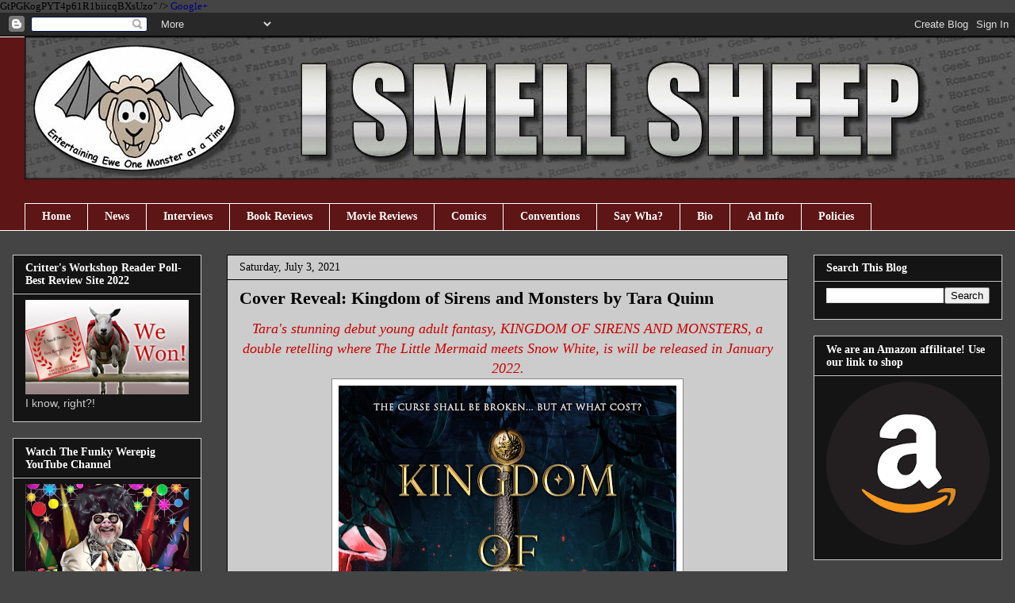

--- FILE ---
content_type: text/html; charset=UTF-8
request_url: http://www.ismellsheep.com/2021/07/cover-reveal-kingdom-of-sirens-and.html
body_size: 23443
content:
<!DOCTYPE html>
<html class='v2' dir='ltr' xmlns='http://www.w3.org/1999/xhtml' xmlns:b='http://www.google.com/2005/gml/b' xmlns:data='http://www.google.com/2005/gml/data' xmlns:expr='http://www.google.com/2005/gml/expr'>
<head>
<link href='https://www.blogger.com/static/v1/widgets/335934321-css_bundle_v2.css' rel='stylesheet' type='text/css'/>

GtPGKogPYT4p61R1biicqBXsUzo" />
<meta content='0123100306af1a41b10546fb73a59c2b' name='p:domain_verify'/>
<meta content='2222AE0ABD17D3031A383954C37DC6F0' name='msvalidate.01'/>
<meta content='9BC10596598' name='blogcatalog'/>
<a href='https://plus.google.com/104708364683859663959' rel='publisher'>Google+</a>
<meta content='IE=EmulateIE7' http-equiv='X-UA-Compatible'/>
<meta content='width=1100' name='viewport'/>
<meta content='text/html; charset=UTF-8' http-equiv='Content-Type'/>
<meta content='blogger' name='generator'/>
<link href='http://www.ismellsheep.com/favicon.ico' rel='icon' type='image/x-icon'/>
<link href='http://www.ismellsheep.com/2021/07/cover-reveal-kingdom-of-sirens-and.html' rel='canonical'/>
<link rel="alternate" type="application/atom+xml" title="I Smell Sheep - Atom" href="http://www.ismellsheep.com/feeds/posts/default" />
<link rel="alternate" type="application/rss+xml" title="I Smell Sheep - RSS" href="http://www.ismellsheep.com/feeds/posts/default?alt=rss" />
<link rel="service.post" type="application/atom+xml" title="I Smell Sheep - Atom" href="https://www.blogger.com/feeds/6804134394852065702/posts/default" />

<link rel="alternate" type="application/atom+xml" title="I Smell Sheep - Atom" href="http://www.ismellsheep.com/feeds/962663617611301046/comments/default" />
<!--Can't find substitution for tag [blog.ieCssRetrofitLinks]-->
<link href='https://blogger.googleusercontent.com/img/b/R29vZ2xl/AVvXsEhkoBXD-lcGD_mzPFJ7C2GZ5bWbaS5I1bnhVFg4VqxlH4bmnfou_eII1GUwzQ8mTk3QTe72CA6dSmnvUICYYOUpOqtLi7xwT6L5770X1x-D-AP9RNgF2iq_-Fz0nRI7tbxWAYgJZD-OxRw/w426-h640/kingdom+of+sirens+and+monsters-ebook-final+%25281%2529.jpg' rel='image_src'/>
<meta content='Cover Reveal: Kingdom of Sirens and Monsters by Tara Quinn' name='description'/>
<meta content='http://www.ismellsheep.com/2021/07/cover-reveal-kingdom-of-sirens-and.html' property='og:url'/>
<meta content='Cover Reveal: Kingdom of Sirens and Monsters by Tara Quinn' property='og:title'/>
<meta content='Cover Reveal: Kingdom of Sirens and Monsters by Tara Quinn' property='og:description'/>
<meta content='https://blogger.googleusercontent.com/img/b/R29vZ2xl/AVvXsEhkoBXD-lcGD_mzPFJ7C2GZ5bWbaS5I1bnhVFg4VqxlH4bmnfou_eII1GUwzQ8mTk3QTe72CA6dSmnvUICYYOUpOqtLi7xwT6L5770X1x-D-AP9RNgF2iq_-Fz0nRI7tbxWAYgJZD-OxRw/w1200-h630-p-k-no-nu/kingdom+of+sirens+and+monsters-ebook-final+%25281%2529.jpg' property='og:image'/>
<title>Cover Reveal: Kingdom of Sirens and Monsters by Tara Quinn | 
I Smell Sheep</title>
<style id='page-skin-1' type='text/css'><!--
/*
-----------------------------------------------
Blogger Template Style
Name:     Awesome Inc.
Designer: Tina Chen
URL:      tinachen.org
----------------------------------------------- */
/* Variable definitions
====================
<Variable name="keycolor" description="Main Color" type="color" default="#ffffff"/>
<Group description="Page" selector="body">
<Variable name="body.font" description="Font" type="font"
default="normal normal 13px Arial, Tahoma, Helvetica, FreeSans, sans-serif"/>
<Variable name="body.background.color" description="Background Color" type="color" default="#000000"/>
<Variable name="body.text.color" description="Text Color" type="color" default="#ffffff"/>
</Group>
<Group description="Links" selector=".main-inner">
<Variable name="link.color" description="Link Color" type="color" default="#888888"/>
<Variable name="link.visited.color" description="Visited Color" type="color" default="#444444"/>
<Variable name="link.hover.color" description="Hover Color" type="color" default="#cccccc"/>
</Group>
<Group description="Blog Title" selector=".header h1">
<Variable name="header.font" description="Title Font" type="font"
default="normal bold 40px Arial, Tahoma, Helvetica, FreeSans, sans-serif"/>
<Variable name="header.text.color" description="Title Color" type="color" default="#000000" />
<Variable name="header.background.color" description="Header Background" type="color" default="transparent" />
</Group>
<Group description="Blog Description" selector=".header .description">
<Variable name="description.font" description="Font" type="font"
default="normal normal 14px Arial, Tahoma, Helvetica, FreeSans, sans-serif"/>
<Variable name="description.text.color" description="Text Color" type="color"
default="#000000" />
</Group>
<Group description="Tabs Text" selector=".tabs-inner .widget li a">
<Variable name="tabs.font" description="Font" type="font"
default="normal bold 14px Arial, Tahoma, Helvetica, FreeSans, sans-serif"/>
<Variable name="tabs.text.color" description="Text Color" type="color" default="#000000"/>
<Variable name="tabs.selected.text.color" description="Selected Color" type="color" default="#ffffff"/>
</Group>
<Group description="Tabs Background" selector=".tabs-outer .PageList">
<Variable name="tabs.background.color" description="Background Color" type="color" default="#141414"/>
<Variable name="tabs.selected.background.color" description="Selected Color" type="color" default="#444444"/>
<Variable name="tabs.border.color" description="Border Color" type="color" default="#cccccc"/>
</Group>
<Group description="Date Header" selector=".main-inner .widget h2.date-header, .main-inner .widget h2.date-header span">
<Variable name="date.font" description="Font" type="font"
default="normal normal 14px Arial, Tahoma, Helvetica, FreeSans, sans-serif"/>
<Variable name="date.text.color" description="Text Color" type="color" default="#666666"/>
<Variable name="date.border.color" description="Border Color" type="color" default="#cccccc"/>
</Group>
<Group description="Post Title" selector="h3.post-title, h4, h3.post-title a">
<Variable name="post.title.font" description="Font" type="font"
default="normal bold 22px Arial, Tahoma, Helvetica, FreeSans, sans-serif"/>
<Variable name="post.title.text.color" description="Text Color" type="color" default="#000000"/>
</Group>
<Group description="Post Background" selector=".post">
<Variable name="post.background.color" description="Background Color" type="color" default="#141414" />
<Variable name="post.border.color" description="Border Color" type="color" default="#cccccc" />
<Variable name="post.border.bevel.color" description="Bevel Color" type="color" default="#cccccc"/>
</Group>
<Group description="Gadget Title" selector="h2">
<Variable name="widget.title.font" description="Font" type="font"
default="normal bold 14px Arial, Tahoma, Helvetica, FreeSans, sans-serif"/>
<Variable name="widget.title.text.color" description="Text Color" type="color" default="#000000"/>
</Group>
<Group description="Gadget Text" selector=".sidebar .widget">
<Variable name="widget.font" description="Font" type="font"
default="normal normal 14px Arial, Tahoma, Helvetica, FreeSans, sans-serif"/>
<Variable name="widget.text.color" description="Text Color" type="color" default="#000000"/>
<Variable name="widget.alternate.text.color" description="Alternate Color" type="color" default="#666666"/>
</Group>
<Group description="Gadget Links" selector=".sidebar .widget">
<Variable name="widget.link.color" description="Link Color" type="color" default="#00007f"/>
<Variable name="widget.link.visited.color" description="Visited Color" type="color" default="#141414"/>
<Variable name="widget.link.hover.color" description="Hover Color" type="color" default="#ffffff"/>
</Group>
<Group description="Gadget Background" selector=".sidebar .widget">
<Variable name="widget.background.color" description="Background Color" type="color" default="#141414"/>
<Variable name="widget.border.color" description="Border Color" type="color" default="#222222"/>
<Variable name="widget.border.bevel.color" description="Bevel Color" type="color" default="#000000"/>
</Group>
<Group description="Sidebar Background" selector=".column-left-inner .column-right-inner">
<Variable name="widget.outer.background.color" description="Background Color" type="color" default="transparent" />
</Group>
<Group description="Images" selector=".main-inner">
<Variable name="image.background.color" description="Background Color" type="color" default="transparent"/>
<Variable name="image.border.color" description="Border Color" type="color" default="transparent"/>
</Group>
<Group description="Feed" selector=".blog-feeds">
<Variable name="feed.text.color" description="Text Color" type="color" default="#000000"/>
</Group>
<Group description="Feed Links" selector=".blog-feeds">
<Variable name="feed.link.color" description="Link Color" type="color" default="#00007f"/>
<Variable name="feed.link.visited.color" description="Visited Color" type="color" default="#141414"/>
<Variable name="feed.link.hover.color" description="Hover Color" type="color" default="#ffffff"/>
</Group>
<Group description="Pager" selector=".blog-pager">
<Variable name="pager.background.color" description="Background Color" type="color" default="#cccccc" />
</Group>
<Group description="Footer" selector=".footer-outer">
<Variable name="footer.background.color" description="Background Color" type="color" default="#141414" />
<Variable name="footer.text.color" description="Text Color" type="color" default="#000000" />
</Group>
<Variable name="title.shadow.spread" description="Title Shadow" type="length" default="-1px"/>
<Variable name="body.background" description="Body Background" type="background"
color="#444444"
default="$(color) none repeat scroll top left"/>
<Variable name="body.background.gradient.cap" description="Body Gradient Cap" type="url"
default="none"/>
<Variable name="body.background.size" description="Body Background Size" type="string" default="auto"/>
<Variable name="tabs.background.gradient" description="Tabs Background Gradient" type="url"
default="none"/>
<Variable name="header.background.gradient" description="Header Background Gradient" type="url" default="none" />
<Variable name="header.padding.top" description="Header Top Padding" type="length" default="22px" />
<Variable name="header.margin.top" description="Header Top Margin" type="length" default="0" />
<Variable name="header.margin.bottom" description="Header Bottom Margin" type="length" default="0" />
<Variable name="widget.padding.top" description="Widget Padding Top" type="length" default="8px" />
<Variable name="widget.padding.side" description="Widget Padding Side" type="length" default="15px" />
<Variable name="widget.outer.margin.top" description="Widget Top Margin" type="length" default="0" />
<Variable name="widget.outer.background.gradient" description="Gradient" type="url" default="none" />
<Variable name="widget.border.radius" description="Gadget Border Radius" type="length" default="0" />
<Variable name="outer.shadow.spread" description="Outer Shadow Size" type="length" default="0" />
<Variable name="date.header.border.radius.top" description="Date Header Border Radius Top" type="length" default="0" />
<Variable name="date.header.position" description="Date Header Position" type="length" default="15px" />
<Variable name="date.space" description="Date Space" type="length" default="30px" />
<Variable name="date.position" description="Date Float" type="string" default="static" />
<Variable name="date.padding.bottom" description="Date Padding Bottom" type="length" default="0" />
<Variable name="date.border.size" description="Date Border Size" type="length" default="0" />
<Variable name="date.background" description="Date Background" type="background" color="transparent"
default="$(color) none no-repeat scroll top left" />
<Variable name="date.first.border.radius.top" description="Date First top radius" type="length" default="0" />
<Variable name="date.last.space.bottom" description="Date Last Space Bottom" type="length"
default="20px" />
<Variable name="date.last.border.radius.bottom" description="Date Last bottom radius" type="length" default="0" />
<Variable name="post.first.padding.top" description="First Post Padding Top" type="length" default="0" />
<Variable name="image.shadow.spread" description="Image Shadow Size" type="length" default="0"/>
<Variable name="image.border.radius" description="Image Border Radius" type="length" default="0"/>
<Variable name="separator.outdent" description="Separator Outdent" type="length" default="15px" />
<Variable name="title.separator.border.size" description="Widget Title Border Size" type="length" default="1px" />
<Variable name="list.separator.border.size" description="List Separator Border Size" type="length" default="1px" />
<Variable name="shadow.spread" description="Shadow Size" type="length" default="0"/>
<Variable name="startSide" description="Side where text starts in blog language" type="automatic" default="left"/>
<Variable name="endSide" description="Side where text ends in blog language" type="automatic" default="right"/>
<Variable name="date.side" description="Side where date header is placed" type="string" default="right"/>
<Variable name="pager.border.radius.top" description="Pager Border Top Radius" type="length" default="0" />
<Variable name="pager.space.top" description="Pager Top Space" type="length" default="1em" />
<Variable name="footer.background.gradient" description="Background Gradient" type="url" default="none" />
<Variable name="mobile.background.size" description="Mobile Background Size" type="string"
default="auto"/>
<Variable name="mobile.background.overlay" description="Mobile Background Overlay" type="string"
default="transparent none repeat scroll top left"/>
<Variable name="mobile.button.color" description="Mobile Button Color" type="color" default="#ffffff" />
*/
/* Content
----------------------------------------------- */
body, .body-fauxcolumn-outer {
font: normal normal 13px Georgia, Utopia, 'Palatino Linotype', Palatino, serif;;
color: #000000;
background: #444444 none no-repeat scroll center center;
}
html body .content-outer {
min-width: 0;
max-width: 100%;
width: 100%;
}
a:link {
text-decoration: none;
color: #00007f;
}
a:visited {
text-decoration: none;
color: #141414;
}
a:hover {
text-decoration: underline;
color: #ffffff;
}
.body-fauxcolumn-outer .cap-top {
position: absolute;
z-index: 1;
height: 276px;
width: 100%;
background: transparent none repeat-x scroll top left;
_background-image: none;
}
/* Columns
----------------------------------------------- */
.content-inner {
padding: 0;
}
.header-inner .section {
margin: 0 16px;
}
.tabs-inner .section {
margin: 0 16px;
}
.main-inner {
padding-top: 30px;
}
.main-inner .column-center-inner,
.main-inner .column-left-inner,
.main-inner .column-right-inner {
padding: 0 5px;
}
*+html body .main-inner .column-center-inner {
margin-top: -30px;
}
#layout .main-inner .column-center-inner {
margin-top: 0;
}
/* Header
----------------------------------------------- */
.header-outer {
margin: 0 0 0 0;
background: transparent none repeat scroll 0 0;
}
.Header h1 {
font: normal bold 40px Georgia, Utopia, 'Palatino Linotype', Palatino, serif;;
color: #ffffff;
text-shadow: 0 0 -1px #000000;
}
.Header h1 a {
color: #ffffff;
}
.Header .description {
font: normal normal 14px Arial, Tahoma, Helvetica, FreeSans, sans-serif;
color: transparent;
}
.header-inner .Header .titlewrapper,
.header-inner .Header .descriptionwrapper {
padding-left: 0;
padding-right: 0;
margin-bottom: 0;
}
.header-inner .Header .titlewrapper {
padding-top: 22px;
}
/* Tabs
----------------------------------------------- */
.tabs-outer {
overflow: hidden;
position: relative;
background: #5d1515 none repeat scroll 0 0;
}
#layout .tabs-outer {
overflow: visible;
}
.tabs-cap-top, .tabs-cap-bottom {
position: absolute;
width: 100%;
border-top: 1px solid #ffffff;
}
.tabs-cap-bottom {
bottom: 0;
}
.tabs-inner .widget li a {
display: inline-block;
margin: 0;
padding: .6em 1.5em;
font: normal bold 14px Georgia, Utopia, 'Palatino Linotype', Palatino, serif;;
color: #ffffff;
border-top: 1px solid #ffffff;
border-bottom: 1px solid #ffffff;
border-left: 1px solid #ffffff;
height: 16px;
line-height: 16px;
}
.tabs-inner .widget li:last-child a {
border-right: 1px solid #ffffff;
}
.tabs-inner .widget li.selected a, .tabs-inner .widget li a:hover {
background: #000000 none repeat-x scroll 0 -100px;
color: #ffffff;
}
/* Headings
----------------------------------------------- */
h2 {
font: normal bold 14px Georgia, Utopia, 'Palatino Linotype', Palatino, serif;;
color: #ffffff;
}
/* Widgets
----------------------------------------------- */
.main-inner .section {
margin: 0 27px;
padding: 0;
}
.main-inner .column-left-outer,
.main-inner .column-right-outer {
margin-top: 0;
}
#layout .main-inner .column-left-outer,
#layout .main-inner .column-right-outer {
margin-top: 0;
}
.main-inner .column-left-inner,
.main-inner .column-right-inner {
background: transparent none repeat 0 0;
-moz-box-shadow: 0 0 0 rgba(0, 0, 0, .2);
-webkit-box-shadow: 0 0 0 rgba(0, 0, 0, .2);
-goog-ms-box-shadow: 0 0 0 rgba(0, 0, 0, .2);
box-shadow: 0 0 0 rgba(0, 0, 0, .2);
-moz-border-radius: 0;
-webkit-border-radius: 0;
-goog-ms-border-radius: 0;
border-radius: 0;
}
#layout .main-inner .column-left-inner,
#layout .main-inner .column-right-inner {
margin-top: 0;
}
.sidebar .widget {
font: normal normal 14px Arial, Tahoma, Helvetica, FreeSans, sans-serif;
color: #cccccc;
}
.sidebar .widget a:link {
color: #ffffff;
}
.sidebar .widget a:visited {
color: #888888;
}
.sidebar .widget a:hover {
color: #3d85c6;
}
.sidebar .widget h2 {
text-shadow: 0 0 -1px #000000;
}
.main-inner .widget {
background-color: #141414;
border: 1px solid #cccccc;
padding: 0 15px 15px;
margin: 20px -16px;
-moz-box-shadow: 0 0 0 rgba(0, 0, 0, .2);
-webkit-box-shadow: 0 0 0 rgba(0, 0, 0, .2);
-goog-ms-box-shadow: 0 0 0 rgba(0, 0, 0, .2);
box-shadow: 0 0 0 rgba(0, 0, 0, .2);
-moz-border-radius: 0;
-webkit-border-radius: 0;
-goog-ms-border-radius: 0;
border-radius: 0;
}
.main-inner .widget h2 {
margin: 0 -15px;
padding: .6em 15px .5em;
border-bottom: 1px solid #000000;
}
.footer-inner .widget h2 {
padding: 0 0 .4em;
border-bottom: 1px solid #000000;
}
.main-inner .widget h2 + div, .footer-inner .widget h2 + div {
border-top: 1px solid #cccccc;
padding-top: 8px;
}
.main-inner .widget .widget-content {
margin: 0 -15px;
padding: 7px 15px 0;
}
.main-inner .widget ul, .main-inner .widget #ArchiveList ul.flat {
margin: -8px -15px 0;
padding: 0;
list-style: none;
}
.main-inner .widget #ArchiveList {
margin: -8px 0 0;
}
.main-inner .widget ul li, .main-inner .widget #ArchiveList ul.flat li {
padding: .5em 15px;
text-indent: 0;
color: #cccccc;
border-top: 1px solid #cccccc;
border-bottom: 1px solid #000000;
}
.main-inner .widget #ArchiveList ul li {
padding-top: .25em;
padding-bottom: .25em;
}
.main-inner .widget ul li:first-child, .main-inner .widget #ArchiveList ul.flat li:first-child {
border-top: none;
}
.main-inner .widget ul li:last-child, .main-inner .widget #ArchiveList ul.flat li:last-child {
border-bottom: none;
}
.post-body {
position: relative;
}
.main-inner .widget .post-body ul {
padding: 0 2.5em;
margin: .5em 0;
list-style: disc;
}
.main-inner .widget .post-body ul li {
padding: 0.25em 0;
margin-bottom: .25em;
color: #000000;
border: none;
}
.footer-inner .widget ul {
padding: 0;
list-style: none;
}
.widget .zippy {
color: #cccccc;
}
/* Posts
----------------------------------------------- */
body .main-inner .Blog {
padding: 0;
margin-bottom: 1em;
background-color: transparent;
border: none;
-moz-box-shadow: 0 0 0 rgba(0, 0, 0, 0);
-webkit-box-shadow: 0 0 0 rgba(0, 0, 0, 0);
-goog-ms-box-shadow: 0 0 0 rgba(0, 0, 0, 0);
box-shadow: 0 0 0 rgba(0, 0, 0, 0);
}
.main-inner .section:last-child .Blog:last-child {
padding: 0;
margin-bottom: 1em;
}
.main-inner .widget h2.date-header {
margin: 0 -15px 1px;
padding: 0 0 0 0;
font: normal normal 14px Georgia, Utopia, 'Palatino Linotype', Palatino, serif;;
color: #000000;
background: transparent none no-repeat scroll top left;
border-top: 0 solid #141414;
border-bottom: 1px solid #000000;
-moz-border-radius-topleft: 0;
-moz-border-radius-topright: 0;
-webkit-border-top-left-radius: 0;
-webkit-border-top-right-radius: 0;
border-top-left-radius: 0;
border-top-right-radius: 0;
position: static;
bottom: 100%;
right: 15px;
text-shadow: 0 0 -1px #000000;
}
.main-inner .widget h2.date-header span {
font: normal normal 14px Georgia, Utopia, 'Palatino Linotype', Palatino, serif;;
display: block;
padding: .5em 15px;
border-left: 0 solid #141414;
border-right: 0 solid #141414;
}
.date-outer {
position: relative;
margin: 30px 0 20px;
padding: 0 15px;
background-color: #cccccc;
border: 1px solid #000000;
-moz-box-shadow: 0 0 0 rgba(0, 0, 0, .2);
-webkit-box-shadow: 0 0 0 rgba(0, 0, 0, .2);
-goog-ms-box-shadow: 0 0 0 rgba(0, 0, 0, .2);
box-shadow: 0 0 0 rgba(0, 0, 0, .2);
-moz-border-radius: 0;
-webkit-border-radius: 0;
-goog-ms-border-radius: 0;
border-radius: 0;
}
.date-outer:first-child {
margin-top: 0;
}
.date-outer:last-child {
margin-bottom: 20px;
-moz-border-radius-bottomleft: 0;
-moz-border-radius-bottomright: 0;
-webkit-border-bottom-left-radius: 0;
-webkit-border-bottom-right-radius: 0;
-goog-ms-border-bottom-left-radius: 0;
-goog-ms-border-bottom-right-radius: 0;
border-bottom-left-radius: 0;
border-bottom-right-radius: 0;
}
.date-posts {
margin: 0 -15px;
padding: 0 15px;
clear: both;
}
.post-outer, .inline-ad {
border-top: 1px solid #000000;
margin: 0 -15px;
padding: 15px 15px;
}
.post-outer {
padding-bottom: 10px;
}
.post-outer:first-child {
padding-top: 0;
border-top: none;
}
.post-outer:last-child, .inline-ad:last-child {
border-bottom: none;
}
.post-body {
position: relative;
}
.post-body img {
padding: 8px;
background: #ffffff;
border: 1px solid #888888;
-moz-box-shadow: 0 0 0 rgba(0, 0, 0, .2);
-webkit-box-shadow: 0 0 0 rgba(0, 0, 0, .2);
box-shadow: 0 0 0 rgba(0, 0, 0, .2);
-moz-border-radius: 0;
-webkit-border-radius: 0;
border-radius: 0;
}
h3.post-title, h4 {
font: normal bold 22px Georgia, Utopia, 'Palatino Linotype', Palatino, serif;;
color: #000000;
}
h3.post-title a {
font: normal bold 22px Georgia, Utopia, 'Palatino Linotype', Palatino, serif;;
color: #000000;
}
h3.post-title a:hover {
color: #ffffff;
text-decoration: underline;
}
.post-header {
margin: 0 0 1em;
}
.post-body {
line-height: 1.4;
}
.post-outer h2 {
color: #000000;
}
.post-footer {
margin: 1.5em 0 0;
}
#blog-pager {
padding: 15px;
font-size: 120%;
background-color: #141414;
border: 1px solid #cccccc;
-moz-box-shadow: 0 0 0 rgba(0, 0, 0, .2);
-webkit-box-shadow: 0 0 0 rgba(0, 0, 0, .2);
-goog-ms-box-shadow: 0 0 0 rgba(0, 0, 0, .2);
box-shadow: 0 0 0 rgba(0, 0, 0, .2);
-moz-border-radius: 0;
-webkit-border-radius: 0;
-goog-ms-border-radius: 0;
border-radius: 0;
-moz-border-radius-topleft: 0;
-moz-border-radius-topright: 0;
-webkit-border-top-left-radius: 0;
-webkit-border-top-right-radius: 0;
-goog-ms-border-top-left-radius: 0;
-goog-ms-border-top-right-radius: 0;
border-top-left-radius: 0;
border-top-right-radius-topright: 0;
margin-top: 1em;
}
.blog-feeds, .post-feeds {
margin: 1em 0;
text-align: center;
color: #ffffff;
}
.blog-feeds a, .post-feeds a {
color: #888888;
}
.blog-feeds a:visited, .post-feeds a:visited {
color: #444444;
}
.blog-feeds a:hover, .post-feeds a:hover {
color: #cccccc;
}
.post-outer .comments {
margin-top: 2em;
}
/* Comments
----------------------------------------------- */
.comments .comments-content .icon.blog-author {
background-repeat: no-repeat;
background-image: url([data-uri]);
}
.comments .comments-content .loadmore a {
border-top: 1px solid #ffffff;
border-bottom: 1px solid #ffffff;
}
.comments .continue {
border-top: 2px solid #ffffff;
}
/* Footer
----------------------------------------------- */
.footer-outer {
margin: -0 0 -1px;
padding: 0 0 0;
color: #ffffff;
overflow: hidden;
}
.footer-fauxborder-left {
border-top: 1px solid #cccccc;
background: #141414 none repeat scroll 0 0;
-moz-box-shadow: 0 0 0 rgba(0, 0, 0, .2);
-webkit-box-shadow: 0 0 0 rgba(0, 0, 0, .2);
-goog-ms-box-shadow: 0 0 0 rgba(0, 0, 0, .2);
box-shadow: 0 0 0 rgba(0, 0, 0, .2);
margin: 0 -0;
}
/* Mobile
----------------------------------------------- */
body.mobile {
background-size: auto;
}
.mobile .body-fauxcolumn-outer {
background: transparent none repeat scroll top left;
}
*+html body.mobile .main-inner .column-center-inner {
margin-top: 0;
}
.mobile .main-inner .widget {
padding: 0 0 15px;
}
.mobile .main-inner .widget h2 + div,
.mobile .footer-inner .widget h2 + div {
border-top: none;
padding-top: 0;
}
.mobile .footer-inner .widget h2 {
padding: 0.5em 0;
border-bottom: none;
}
.mobile .main-inner .widget .widget-content {
margin: 0;
padding: 7px 0 0;
}
.mobile .main-inner .widget ul,
.mobile .main-inner .widget #ArchiveList ul.flat {
margin: 0 -15px 0;
}
.mobile .main-inner .widget h2.date-header {
right: 0;
}
.mobile .date-header span {
padding: 0.4em 0;
}
.mobile .date-outer:first-child {
margin-bottom: 0;
border: 1px solid #000000;
-moz-border-radius-topleft: 0;
-moz-border-radius-topright: 0;
-webkit-border-top-left-radius: 0;
-webkit-border-top-right-radius: 0;
-goog-ms-border-top-left-radius: 0;
-goog-ms-border-top-right-radius: 0;
border-top-left-radius: 0;
border-top-right-radius: 0;
}
.mobile .date-outer {
border-color: #000000;
border-width: 0 1px 1px;
}
.mobile .date-outer:last-child {
margin-bottom: 0;
}
.mobile .main-inner {
padding: 0;
}
.mobile .header-inner .section {
margin: 0;
}
.mobile .blog-posts {
padding: 0 10px;
}
.mobile .post-outer, .mobile .inline-ad {
padding: 5px 0;
}
.mobile .tabs-inner .section {
margin: 0 10px;
}
.mobile .main-inner .widget h2 {
margin: 0;
padding: 0;
}
.mobile .main-inner .widget h2.date-header span {
padding: 0;
}
.mobile .main-inner .widget .widget-content {
margin: 0;
padding: 7px 0 0;
}
.mobile #blog-pager {
border: 1px solid transparent;
background: #141414 none repeat scroll 0 0;
}
.mobile .main-inner .column-left-inner,
.mobile .main-inner .column-right-inner {
background: transparent none repeat 0 0;
-moz-box-shadow: none;
-webkit-box-shadow: none;
-goog-ms-box-shadow: none;
box-shadow: none;
}
.mobile .date-posts {
margin: 0;
padding: 0;
}
.mobile .footer-fauxborder-left {
margin: 0;
border-top: inherit;
}
.mobile .main-inner .section:last-child .Blog:last-child {
margin-bottom: 0;
}
.mobile-index-contents {
color: #000000;
}
.mobile .mobile-link-button {
background: #00007f none repeat scroll 0 0;
}
.mobile-link-button a:link, .mobile-link-button a:visited {
color: #ffffff;
}
.mobile .tabs-inner .PageList .widget-content {
background: transparent;
border-top: 1px solid;
border-color: #ffffff;
color: #ffffff;
}
.mobile .tabs-inner .PageList .widget-content .pagelist-arrow {
border-left: 1px solid #ffffff;
}
ul#soc{width:200px;margin:10px 0px;list-style:none;}
ul#soc li{display:inline;}
ul#soc li a{display:block;float:left;height:32px;background-image:url('https://blogger.googleusercontent.com/img/b/R29vZ2xl/AVvXsEi6QFH8Ks7ebjjsCujVisob97ylG1002MTlup_du8zZiZQcqrzONEUewtdQswcE4DoZy4MiN06hGGna-rO6R0p34F6t8UekNjEuNlgl-2KLUO3duUgmHDgT-B7pPv-g3_l1Eqa7fKixGTg/s1600/sprite.png');text-indent:-9999px;}
ul#soc li a.facebook{width:35px;background-position:0 0;}
ul#soc li a.twitter{width:45px;background-position:-35px 0;}
ul#soc li a.rss{width:40px;background-position:-80px 0;}
ul#soc li a.email{width:30px;background-position:-120px 0;}
ul#soc li a.facebook:hover, ul#soc li a.facebook:focus{background-position:0 -32px;}
ul#soc li a.twitter:hover, ul#soc li a.twitter:focus{background-position:-35px -32px;}
ul#soc li a.rss:hover, ul#soc li a.rss:focus{background-position:-80px -32px;}
ul#soc li a.email:hover, ul#soc li a.email:focus{background-position:-120px -32px;}ul#soc{width:200px;margin:10px 0px;list-style:none;}
ul#soc li{display:inline;}
ul#soc li a{display:block;float:left;height:32px;background-image:url('https://blogger.googleusercontent.com/img/b/R29vZ2xl/AVvXsEi6QFH8Ks7ebjjsCujVisob97ylG1002MTlup_du8zZiZQcqrzONEUewtdQswcE4DoZy4MiN06hGGna-rO6R0p34F6t8UekNjEuNlgl-2KLUO3duUgmHDgT-B7pPv-g3_l1Eqa7fKixGTg/s1600/sprite.png');text-indent:-9999px;}
ul#soc li a.facebook{width:35px;background-position:0 0;}
ul#soc li a.twitter{width:45px;background-position:-35px 0;}
ul#soc li a.rss{width:40px;background-position:-80px 0;}
ul#soc li a.email{width:30px;background-position:-120px 0;}
ul#soc li a.facebook:hover, ul#soc li a.facebook:focus{background-position:0 -32px;}
ul#soc li a.twitter:hover, ul#soc li a.twitter:focus{background-position:-35px -32px;}
ul#soc li a.rss:hover, ul#soc li a.rss:focus{background-position:-80px -32px;}
ul#soc li a.email:hover, ul#soc li a.email:focus{background-position:-120px -32px;}ul#soc{width:200px;margin:10px 0px;list-style:none;}
ul#soc li{display:inline;}
ul#soc li a{display:block;float:left;height:32px;background-image:url('https://blogger.googleusercontent.com/img/b/R29vZ2xl/AVvXsEi6QFH8Ks7ebjjsCujVisob97ylG1002MTlup_du8zZiZQcqrzONEUewtdQswcE4DoZy4MiN06hGGna-rO6R0p34F6t8UekNjEuNlgl-2KLUO3duUgmHDgT-B7pPv-g3_l1Eqa7fKixGTg/s1600/sprite.png');text-indent:-9999px;}
ul#soc li a.facebook{width:35px;background-position:0 0;}
ul#soc li a.twitter{width:45px;background-position:-35px 0;}
ul#soc li a.rss{width:40px;background-position:-80px 0;}
ul#soc li a.email{width:30px;background-position:-120px 0;}
ul#soc li a.facebook:hover, ul#soc li a.facebook:focus{background-position:0 -32px;}
ul#soc li a.twitter:hover, ul#soc li a.twitter:focus{background-position:-35px -32px;}
ul#soc li a.rss:hover, ul#soc li a.rss:focus{background-position:-80px -32px;}
ul#soc li a.email:hover, ul#soc li a.email:focus{background-position:-120px -32px;}ul#soc{width:200px;margin:10px 0px;list-style:none;}
ul#soc li{display:inline;}
ul#soc li a{display:block;float:left;height:32px;background-image:url('https://blogger.googleusercontent.com/img/b/R29vZ2xl/AVvXsEi6QFH8Ks7ebjjsCujVisob97ylG1002MTlup_du8zZiZQcqrzONEUewtdQswcE4DoZy4MiN06hGGna-rO6R0p34F6t8UekNjEuNlgl-2KLUO3duUgmHDgT-B7pPv-g3_l1Eqa7fKixGTg/s1600/sprite.png');text-indent:-9999px;}
ul#soc li a.facebook{width:35px;background-position:0 0;}
ul#soc li a.twitter{width:45px;background-position:-35px 0;}
ul#soc li a.rss{width:40px;background-position:-80px 0;}
ul#soc li a.email{width:30px;background-position:-120px 0;}
ul#soc li a.facebook:hover, ul#soc li a.facebook:focus{background-position:0 -32px;}
ul#soc li a.twitter:hover, ul#soc li a.twitter:focus{background-position:-35px -32px;}
ul#soc li a.rss:hover, ul#soc li a.rss:focus{background-position:-80px -32px;}
ul#soc li a.email:hover, ul#soc li a.email:focus{background-position:-120px -32px;}ul#soc{width:200px;margin:10px 0px;list-style:none;}
ul#soc li{display:inline;}
ul#soc li a{display:block;float:left;height:32px;background-image:url('https://blogger.googleusercontent.com/img/b/R29vZ2xl/AVvXsEi6QFH8Ks7ebjjsCujVisob97ylG1002MTlup_du8zZiZQcqrzONEUewtdQswcE4DoZy4MiN06hGGna-rO6R0p34F6t8UekNjEuNlgl-2KLUO3duUgmHDgT-B7pPv-g3_l1Eqa7fKixGTg/s1600/sprite.png');text-indent:-9999px;}
ul#soc li a.facebook{width:35px;background-position:0 0;}
ul#soc li a.twitter{width:45px;background-position:-35px 0;}
ul#soc li a.rss{width:40px;background-position:-80px 0;}
ul#soc li a.email{width:30px;background-position:-120px 0;}
ul#soc li a.facebook:hover, ul#soc li a.facebook:focus{background-position:0 -32px;}
ul#soc li a.twitter:hover, ul#soc li a.twitter:focus{background-position:-35px -32px;}
ul#soc li a.rss:hover, ul#soc li a.rss:focus{background-position:-80px -32px;}
ul#soc li a.email:hover, ul#soc li a.email:focus{background-position:-120px -32px;}ul#soc{width:200px;margin:10px 0px;list-style:none;}
ul#soc li{display:inline;}
ul#soc li a{display:block;float:left;height:32px;background-image:url('https://blogger.googleusercontent.com/img/b/R29vZ2xl/AVvXsEi6QFH8Ks7ebjjsCujVisob97ylG1002MTlup_du8zZiZQcqrzONEUewtdQswcE4DoZy4MiN06hGGna-rO6R0p34F6t8UekNjEuNlgl-2KLUO3duUgmHDgT-B7pPv-g3_l1Eqa7fKixGTg/s1600/sprite.png');text-indent:-9999px;}
ul#soc li a.facebook{width:35px;background-position:0 0;}
ul#soc li a.twitter{width:45px;background-position:-35px 0;}
ul#soc li a.rss{width:40px;background-position:-80px 0;}
ul#soc li a.email{width:30px;background-position:-120px 0;}
ul#soc li a.facebook:hover, ul#soc li a.facebook:focus{background-position:0 -32px;}
ul#soc li a.twitter:hover, ul#soc li a.twitter:focus{background-position:-35px -32px;}
ul#soc li a.rss:hover, ul#soc li a.rss:focus{background-position:-80px -32px;}
ul#soc li a.email:hover, ul#soc li a.email:focus{background-position:-120px -32px;}ul#soc{width:200px;margin:10px 0px;list-style:none;}
ul#soc li{display:inline;}
ul#soc li a{display:block;float:left;height:32px;background-image:url('https://blogger.googleusercontent.com/img/b/R29vZ2xl/AVvXsEi6QFH8Ks7ebjjsCujVisob97ylG1002MTlup_du8zZiZQcqrzONEUewtdQswcE4DoZy4MiN06hGGna-rO6R0p34F6t8UekNjEuNlgl-2KLUO3duUgmHDgT-B7pPv-g3_l1Eqa7fKixGTg/s1600/sprite.png');text-indent:-9999px;}
ul#soc li a.facebook{width:35px;background-position:0 0;}
ul#soc li a.twitter{width:45px;background-position:-35px 0;}
ul#soc li a.rss{width:40px;background-position:-80px 0;}
ul#soc li a.email{width:30px;background-position:-120px 0;}
ul#soc li a.facebook:hover, ul#soc li a.facebook:focus{background-position:0 -32px;}
ul#soc li a.twitter:hover, ul#soc li a.twitter:focus{background-position:-35px -32px;}
ul#soc li a.rss:hover, ul#soc li a.rss:focus{background-position:-80px -32px;}
ul#soc li a.email:hover, ul#soc li a.email:focus{background-position:-120px -32px;}ul#soc{width:200px;margin:10px 0px;list-style:none;}
ul#soc li{display:inline;}
ul#soc li a{display:block;float:left;height:32px;background-image:url('https://blogger.googleusercontent.com/img/b/R29vZ2xl/AVvXsEi6QFH8Ks7ebjjsCujVisob97ylG1002MTlup_du8zZiZQcqrzONEUewtdQswcE4DoZy4MiN06hGGna-rO6R0p34F6t8UekNjEuNlgl-2KLUO3duUgmHDgT-B7pPv-g3_l1Eqa7fKixGTg/s1600/sprite.png');text-indent:-9999px;}
ul#soc li a.facebook{width:35px;background-position:0 0;}
ul#soc li a.twitter{width:45px;background-position:-35px 0;}
ul#soc li a.rss{width:40px;background-position:-80px 0;}
ul#soc li a.email{width:30px;background-position:-120px 0;}
ul#soc li a.facebook:hover, ul#soc li a.facebook:focus{background-position:0 -32px;}
ul#soc li a.twitter:hover, ul#soc li a.twitter:focus{background-position:-35px -32px;}
ul#soc li a.rss:hover, ul#soc li a.rss:focus{background-position:-80px -32px;}
ul#soc li a.email:hover, ul#soc li a.email:focus{background-position:-120px -32px;}ul#soc{width:200px;margin:10px 0px;list-style:none;}
ul#soc li{display:inline;}
ul#soc li a{display:block;float:left;height:32px;background-image:url('https://blogger.googleusercontent.com/img/b/R29vZ2xl/AVvXsEi6QFH8Ks7ebjjsCujVisob97ylG1002MTlup_du8zZiZQcqrzONEUewtdQswcE4DoZy4MiN06hGGna-rO6R0p34F6t8UekNjEuNlgl-2KLUO3duUgmHDgT-B7pPv-g3_l1Eqa7fKixGTg/s1600/sprite.png');text-indent:-9999px;}
ul#soc li a.facebook{width:35px;background-position:0 0;}
ul#soc li a.twitter{width:45px;background-position:-35px 0;}
ul#soc li a.rss{width:40px;background-position:-80px 0;}
ul#soc li a.email{width:30px;background-position:-120px 0;}
ul#soc li a.facebook:hover, ul#soc li a.facebook:focus{background-position:0 -32px;}
ul#soc li a.twitter:hover, ul#soc li a.twitter:focus{background-position:-35px -32px;}
ul#soc li a.rss:hover, ul#soc li a.rss:focus{background-position:-80px -32px;}
ul#soc li a.email:hover, ul#soc li a.email:focus{background-position:-120px -32px;}ul#soc{width:200px;margin:10px 0px;list-style:none;}
ul#soc li{display:inline;}
ul#soc li a{display:block;float:left;height:32px;background-image:url('https://blogger.googleusercontent.com/img/b/R29vZ2xl/AVvXsEi6QFH8Ks7ebjjsCujVisob97ylG1002MTlup_du8zZiZQcqrzONEUewtdQswcE4DoZy4MiN06hGGna-rO6R0p34F6t8UekNjEuNlgl-2KLUO3duUgmHDgT-B7pPv-g3_l1Eqa7fKixGTg/s1600/sprite.png');text-indent:-9999px;}
ul#soc li a.facebook{width:35px;background-position:0 0;}
ul#soc li a.twitter{width:45px;background-position:-35px 0;}
ul#soc li a.rss{width:40px;background-position:-80px 0;}
ul#soc li a.email{width:30px;background-position:-120px 0;}
ul#soc li a.facebook:hover, ul#soc li a.facebook:focus{background-position:0 -32px;}
ul#soc li a.twitter:hover, ul#soc li a.twitter:focus{background-position:-35px -32px;}
ul#soc li a.rss:hover, ul#soc li a.rss:focus{background-position:-80px -32px;}
ul#soc li a.email:hover, ul#soc li a.email:focus{background-position:-120px -32px;}ul#soc{width:200px;margin:10px 0px;list-style:none;}
ul#soc li{display:inline;}
ul#soc li a{display:block;float:left;height:32px;background-image:url('https://blogger.googleusercontent.com/img/b/R29vZ2xl/AVvXsEi6QFH8Ks7ebjjsCujVisob97ylG1002MTlup_du8zZiZQcqrzONEUewtdQswcE4DoZy4MiN06hGGna-rO6R0p34F6t8UekNjEuNlgl-2KLUO3duUgmHDgT-B7pPv-g3_l1Eqa7fKixGTg/s1600/sprite.png');text-indent:-9999px;}
ul#soc li a.facebook{width:35px;background-position:0 0;}
ul#soc li a.twitter{width:45px;background-position:-35px 0;}
ul#soc li a.rss{width:40px;background-position:-80px 0;}
ul#soc li a.email{width:30px;background-position:-120px 0;}
ul#soc li a.facebook:hover, ul#soc li a.facebook:focus{background-position:0 -32px;}
ul#soc li a.twitter:hover, ul#soc li a.twitter:focus{background-position:-35px -32px;}
ul#soc li a.rss:hover, ul#soc li a.rss:focus{background-position:-80px -32px;}
ul#soc li a.email:hover, ul#soc li a.email:focus{background-position:-120px -32px;}ul#soc{width:200px;margin:10px 0px;list-style:none;}
ul#soc li{display:inline;}
ul#soc li a{display:block;float:left;height:32px;background-image:url('https://blogger.googleusercontent.com/img/b/R29vZ2xl/AVvXsEi6QFH8Ks7ebjjsCujVisob97ylG1002MTlup_du8zZiZQcqrzONEUewtdQswcE4DoZy4MiN06hGGna-rO6R0p34F6t8UekNjEuNlgl-2KLUO3duUgmHDgT-B7pPv-g3_l1Eqa7fKixGTg/s1600/sprite.png');text-indent:-9999px;}
ul#soc li a.facebook{width:35px;background-position:0 0;}
ul#soc li a.twitter{width:45px;background-position:-35px 0;}
ul#soc li a.rss{width:40px;background-position:-80px 0;}
ul#soc li a.email{width:30px;background-position:-120px 0;}
ul#soc li a.facebook:hover, ul#soc li a.facebook:focus{background-position:0 -32px;}
ul#soc li a.twitter:hover, ul#soc li a.twitter:focus{background-position:-35px -32px;}
ul#soc li a.rss:hover, ul#soc li a.rss:focus{background-position:-80px -32px;}
ul#soc li a.email:hover, ul#soc li a.email:focus{background-position:-120px -32px;}ul#soc{width:200px;margin:10px 0px;list-style:none;}
ul#soc li{display:inline;}
ul#soc li a{display:block;float:left;height:32px;background-image:url('https://blogger.googleusercontent.com/img/b/R29vZ2xl/AVvXsEi6QFH8Ks7ebjjsCujVisob97ylG1002MTlup_du8zZiZQcqrzONEUewtdQswcE4DoZy4MiN06hGGna-rO6R0p34F6t8UekNjEuNlgl-2KLUO3duUgmHDgT-B7pPv-g3_l1Eqa7fKixGTg/s1600/sprite.png');text-indent:-9999px;}
ul#soc li a.facebook{width:35px;background-position:0 0;}
ul#soc li a.twitter{width:45px;background-position:-35px 0;}
ul#soc li a.rss{width:40px;background-position:-80px 0;}
ul#soc li a.email{width:30px;background-position:-120px 0;}
ul#soc li a.facebook:hover, ul#soc li a.facebook:focus{background-position:0 -32px;}
ul#soc li a.twitter:hover, ul#soc li a.twitter:focus{background-position:-35px -32px;}
ul#soc li a.rss:hover, ul#soc li a.rss:focus{background-position:-80px -32px;}
ul#soc li a.email:hover, ul#soc li a.email:focus{background-position:-120px -32px;}ul#soc{width:200px;margin:10px 0px;list-style:none;}
ul#soc li{display:inline;}
ul#soc li a{display:block;float:left;height:32px;background-image:url('https://blogger.googleusercontent.com/img/b/R29vZ2xl/AVvXsEi6QFH8Ks7ebjjsCujVisob97ylG1002MTlup_du8zZiZQcqrzONEUewtdQswcE4DoZy4MiN06hGGna-rO6R0p34F6t8UekNjEuNlgl-2KLUO3duUgmHDgT-B7pPv-g3_l1Eqa7fKixGTg/s1600/sprite.png');text-indent:-9999px;}
ul#soc li a.facebook{width:35px;background-position:0 0;}
ul#soc li a.twitter{width:45px;background-position:-35px 0;}
ul#soc li a.rss{width:40px;background-position:-80px 0;}
ul#soc li a.email{width:30px;background-position:-120px 0;}
ul#soc li a.facebook:hover, ul#soc li a.facebook:focus{background-position:0 -32px;}
ul#soc li a.twitter:hover, ul#soc li a.twitter:focus{background-position:-35px -32px;}
ul#soc li a.rss:hover, ul#soc li a.rss:focus{background-position:-80px -32px;}
ul#soc li a.email:hover, ul#soc li a.email:focus{background-position:-120px -32px;}ul#soc{width:200px;margin:10px 0px;list-style:none;}
ul#soc li{display:inline;}
ul#soc li a{display:block;float:left;height:32px;background-image:url('https://blogger.googleusercontent.com/img/b/R29vZ2xl/AVvXsEi6QFH8Ks7ebjjsCujVisob97ylG1002MTlup_du8zZiZQcqrzONEUewtdQswcE4DoZy4MiN06hGGna-rO6R0p34F6t8UekNjEuNlgl-2KLUO3duUgmHDgT-B7pPv-g3_l1Eqa7fKixGTg/s1600/sprite.png');text-indent:-9999px;}
ul#soc li a.facebook{width:35px;background-position:0 0;}
ul#soc li a.twitter{width:45px;background-position:-35px 0;}
ul#soc li a.rss{width:40px;background-position:-80px 0;}
ul#soc li a.email{width:30px;background-position:-120px 0;}
ul#soc li a.facebook:hover, ul#soc li a.facebook:focus{background-position:0 -32px;}
ul#soc li a.twitter:hover, ul#soc li a.twitter:focus{background-position:-35px -32px;}
ul#soc li a.rss:hover, ul#soc li a.rss:focus{background-position:-80px -32px;}
ul#soc li a.email:hover, ul#soc li a.email:focus{background-position:-120px -32px;}ul#soc{width:200px;margin:10px 0px;list-style:none;}
ul#soc li{display:inline;}
ul#soc li a{display:block;float:left;height:32px;background-image:url('https://blogger.googleusercontent.com/img/b/R29vZ2xl/AVvXsEi6QFH8Ks7ebjjsCujVisob97ylG1002MTlup_du8zZiZQcqrzONEUewtdQswcE4DoZy4MiN06hGGna-rO6R0p34F6t8UekNjEuNlgl-2KLUO3duUgmHDgT-B7pPv-g3_l1Eqa7fKixGTg/s1600/sprite.png');text-indent:-9999px;}
ul#soc li a.facebook{width:35px;background-position:0 0;}
ul#soc li a.twitter{width:45px;background-position:-35px 0;}
ul#soc li a.rss{width:40px;background-position:-80px 0;}
ul#soc li a.email{width:30px;background-position:-120px 0;}
ul#soc li a.facebook:hover, ul#soc li a.facebook:focus{background-position:0 -32px;}
ul#soc li a.twitter:hover, ul#soc li a.twitter:focus{background-position:-35px -32px;}
ul#soc li a.rss:hover, ul#soc li a.rss:focus{background-position:-80px -32px;}
ul#soc li a.email:hover, ul#soc li a.email:focus{background-position:-120px -32px;}ul#soc{width:200px;margin:10px 0px;list-style:none;}
ul#soc li{display:inline;}
ul#soc li a{display:block;float:left;height:32px;background-image:url('https://blogger.googleusercontent.com/img/b/R29vZ2xl/AVvXsEi6QFH8Ks7ebjjsCujVisob97ylG1002MTlup_du8zZiZQcqrzONEUewtdQswcE4DoZy4MiN06hGGna-rO6R0p34F6t8UekNjEuNlgl-2KLUO3duUgmHDgT-B7pPv-g3_l1Eqa7fKixGTg/s1600/sprite.png');text-indent:-9999px;}
ul#soc li a.facebook{width:35px;background-position:0 0;}
ul#soc li a.twitter{width:45px;background-position:-35px 0;}
ul#soc li a.rss{width:40px;background-position:-80px 0;}
ul#soc li a.email{width:30px;background-position:-120px 0;}
ul#soc li a.facebook:hover, ul#soc li a.facebook:focus{background-position:0 -32px;}
ul#soc li a.twitter:hover, ul#soc li a.twitter:focus{background-position:-35px -32px;}
ul#soc li a.rss:hover, ul#soc li a.rss:focus{background-position:-80px -32px;}
ul#soc li a.email:hover, ul#soc li a.email:focus{background-position:-120px -32px;}ul#soc{width:200px;margin:10px 0px;list-style:none;}
ul#soc li{display:inline;}
ul#soc li a{display:block;float:left;height:32px;background-image:url('https://blogger.googleusercontent.com/img/b/R29vZ2xl/AVvXsEi6QFH8Ks7ebjjsCujVisob97ylG1002MTlup_du8zZiZQcqrzONEUewtdQswcE4DoZy4MiN06hGGna-rO6R0p34F6t8UekNjEuNlgl-2KLUO3duUgmHDgT-B7pPv-g3_l1Eqa7fKixGTg/s1600/sprite.png');text-indent:-9999px;}
ul#soc li a.facebook{width:35px;background-position:0 0;}
ul#soc li a.twitter{width:45px;background-position:-35px 0;}
ul#soc li a.rss{width:40px;background-position:-80px 0;}
ul#soc li a.email{width:30px;background-position:-120px 0;}
ul#soc li a.facebook:hover, ul#soc li a.facebook:focus{background-position:0 -32px;}
ul#soc li a.twitter:hover, ul#soc li a.twitter:focus{background-position:-35px -32px;}
ul#soc li a.rss:hover, ul#soc li a.rss:focus{background-position:-80px -32px;}
ul#soc li a.email:hover, ul#soc li a.email:focus{background-position:-120px -32px;}ul#soc{width:200px;margin:10px 0px;list-style:none;}
ul#soc li{display:inline;}
ul#soc li a{display:block;float:left;height:32px;background-image:url('https://blogger.googleusercontent.com/img/b/R29vZ2xl/AVvXsEi6QFH8Ks7ebjjsCujVisob97ylG1002MTlup_du8zZiZQcqrzONEUewtdQswcE4DoZy4MiN06hGGna-rO6R0p34F6t8UekNjEuNlgl-2KLUO3duUgmHDgT-B7pPv-g3_l1Eqa7fKixGTg/s1600/sprite.png');text-indent:-9999px;}
ul#soc li a.facebook{width:35px;background-position:0 0;}
ul#soc li a.twitter{width:45px;background-position:-35px 0;}
ul#soc li a.rss{width:40px;background-position:-80px 0;}
ul#soc li a.email{width:30px;background-position:-120px 0;}
ul#soc li a.facebook:hover, ul#soc li a.facebook:focus{background-position:0 -32px;}
ul#soc li a.twitter:hover, ul#soc li a.twitter:focus{background-position:-35px -32px;}
ul#soc li a.rss:hover, ul#soc li a.rss:focus{background-position:-80px -32px;}
ul#soc li a.email:hover, ul#soc li a.email:focus{background-position:-120px -32px;}ul#soc{width:200px;margin:10px 0px;list-style:none;}
ul#soc li{display:inline;}
ul#soc li a{display:block;float:left;height:32px;background-image:url('https://blogger.googleusercontent.com/img/b/R29vZ2xl/AVvXsEi6QFH8Ks7ebjjsCujVisob97ylG1002MTlup_du8zZiZQcqrzONEUewtdQswcE4DoZy4MiN06hGGna-rO6R0p34F6t8UekNjEuNlgl-2KLUO3duUgmHDgT-B7pPv-g3_l1Eqa7fKixGTg/s1600/sprite.png');text-indent:-9999px;}
ul#soc li a.facebook{width:35px;background-position:0 0;}
ul#soc li a.twitter{width:45px;background-position:-35px 0;}
ul#soc li a.rss{width:40px;background-position:-80px 0;}
ul#soc li a.email{width:30px;background-position:-120px 0;}
ul#soc li a.facebook:hover, ul#soc li a.facebook:focus{background-position:0 -32px;}
ul#soc li a.twitter:hover, ul#soc li a.twitter:focus{background-position:-35px -32px;}
ul#soc li a.rss:hover, ul#soc li a.rss:focus{background-position:-80px -32px;}
ul#soc li a.email:hover, ul#soc li a.email:focus{background-position:-120px -32px;}ul#soc{width:200px;margin:10px 0px;list-style:none;}
ul#soc li{display:inline;}
ul#soc li a{display:block;float:left;height:32px;background-image:url('https://blogger.googleusercontent.com/img/b/R29vZ2xl/AVvXsEi6QFH8Ks7ebjjsCujVisob97ylG1002MTlup_du8zZiZQcqrzONEUewtdQswcE4DoZy4MiN06hGGna-rO6R0p34F6t8UekNjEuNlgl-2KLUO3duUgmHDgT-B7pPv-g3_l1Eqa7fKixGTg/s1600/sprite.png');text-indent:-9999px;}
ul#soc li a.facebook{width:35px;background-position:0 0;}
ul#soc li a.twitter{width:45px;background-position:-35px 0;}
ul#soc li a.rss{width:40px;background-position:-80px 0;}
ul#soc li a.email{width:30px;background-position:-120px 0;}
ul#soc li a.facebook:hover, ul#soc li a.facebook:focus{background-position:0 -32px;}
ul#soc li a.twitter:hover, ul#soc li a.twitter:focus{background-position:-35px -32px;}
ul#soc li a.rss:hover, ul#soc li a.rss:focus{background-position:-80px -32px;}
ul#soc li a.email:hover, ul#soc li a.email:focus{background-position:-120px -32px;}ul#soc{width:200px;margin:10px 0px;list-style:none;}
ul#soc li{display:inline;}
ul#soc li a{display:block;float:left;height:32px;background-image:url('https://blogger.googleusercontent.com/img/b/R29vZ2xl/AVvXsEi6QFH8Ks7ebjjsCujVisob97ylG1002MTlup_du8zZiZQcqrzONEUewtdQswcE4DoZy4MiN06hGGna-rO6R0p34F6t8UekNjEuNlgl-2KLUO3duUgmHDgT-B7pPv-g3_l1Eqa7fKixGTg/s1600/sprite.png');text-indent:-9999px;}
ul#soc li a.facebook{width:35px;background-position:0 0;}
ul#soc li a.twitter{width:45px;background-position:-35px 0;}
ul#soc li a.rss{width:40px;background-position:-80px 0;}
ul#soc li a.email{width:30px;background-position:-120px 0;}
ul#soc li a.facebook:hover, ul#soc li a.facebook:focus{background-position:0 -32px;}
ul#soc li a.twitter:hover, ul#soc li a.twitter:focus{background-position:-35px -32px;}
ul#soc li a.rss:hover, ul#soc li a.rss:focus{background-position:-80px -32px;}
ul#soc li a.email:hover, ul#soc li a.email:focus{background-position:-120px -32px;}ul#soc{width:200px;margin:10px 0px;list-style:none;}
ul#soc li{display:inline;}
ul#soc li a{display:block;float:left;height:32px;background-image:url('https://blogger.googleusercontent.com/img/b/R29vZ2xl/AVvXsEi6QFH8Ks7ebjjsCujVisob97ylG1002MTlup_du8zZiZQcqrzONEUewtdQswcE4DoZy4MiN06hGGna-rO6R0p34F6t8UekNjEuNlgl-2KLUO3duUgmHDgT-B7pPv-g3_l1Eqa7fKixGTg/s1600/sprite.png');text-indent:-9999px;}
ul#soc li a.facebook{width:35px;background-position:0 0;}
ul#soc li a.twitter{width:45px;background-position:-35px 0;}
ul#soc li a.rss{width:40px;background-position:-80px 0;}
ul#soc li a.email{width:30px;background-position:-120px 0;}
ul#soc li a.facebook:hover, ul#soc li a.facebook:focus{background-position:0 -32px;}
ul#soc li a.twitter:hover, ul#soc li a.twitter:focus{background-position:-35px -32px;}
ul#soc li a.rss:hover, ul#soc li a.rss:focus{background-position:-80px -32px;}
ul#soc li a.email:hover, ul#soc li a.email:focus{background-position:-120px -32px;}ul#soc{width:200px;margin:10px 0px;list-style:none;}
ul#soc li{display:inline;}
ul#soc li a{display:block;float:left;height:32px;background-image:url('https://blogger.googleusercontent.com/img/b/R29vZ2xl/AVvXsEi6QFH8Ks7ebjjsCujVisob97ylG1002MTlup_du8zZiZQcqrzONEUewtdQswcE4DoZy4MiN06hGGna-rO6R0p34F6t8UekNjEuNlgl-2KLUO3duUgmHDgT-B7pPv-g3_l1Eqa7fKixGTg/s1600/sprite.png');text-indent:-9999px;}
ul#soc li a.facebook{width:35px;background-position:0 0;}
ul#soc li a.twitter{width:45px;background-position:-35px 0;}
ul#soc li a.rss{width:40px;background-position:-80px 0;}
ul#soc li a.email{width:30px;background-position:-120px 0;}
ul#soc li a.facebook:hover, ul#soc li a.facebook:focus{background-position:0 -32px;}
ul#soc li a.twitter:hover, ul#soc li a.twitter:focus{background-position:-35px -32px;}
ul#soc li a.rss:hover, ul#soc li a.rss:focus{background-position:-80px -32px;}
ul#soc li a.email:hover, ul#soc li a.email:focus{background-position:-120px -32px;}ul#soc{width:200px;margin:10px 0px;list-style:none;}
ul#soc li{display:inline;}
ul#soc li a{display:block;float:left;height:32px;background-image:url('https://blogger.googleusercontent.com/img/b/R29vZ2xl/AVvXsEi6QFH8Ks7ebjjsCujVisob97ylG1002MTlup_du8zZiZQcqrzONEUewtdQswcE4DoZy4MiN06hGGna-rO6R0p34F6t8UekNjEuNlgl-2KLUO3duUgmHDgT-B7pPv-g3_l1Eqa7fKixGTg/s1600/sprite.png');text-indent:-9999px;}
ul#soc li a.facebook{width:35px;background-position:0 0;}
ul#soc li a.twitter{width:45px;background-position:-35px 0;}
ul#soc li a.rss{width:40px;background-position:-80px 0;}
ul#soc li a.email{width:30px;background-position:-120px 0;}
ul#soc li a.facebook:hover, ul#soc li a.facebook:focus{background-position:0 -32px;}
ul#soc li a.twitter:hover, ul#soc li a.twitter:focus{background-position:-35px -32px;}
ul#soc li a.rss:hover, ul#soc li a.rss:focus{background-position:-80px -32px;}
ul#soc li a.email:hover, ul#soc li a.email:focus{background-position:-120px -32px;}ul#soc{width:200px;margin:10px 0px;list-style:none;}
ul#soc li{display:inline;}
ul#soc li a{display:block;float:left;height:32px;background-image:url('https://blogger.googleusercontent.com/img/b/R29vZ2xl/AVvXsEi6QFH8Ks7ebjjsCujVisob97ylG1002MTlup_du8zZiZQcqrzONEUewtdQswcE4DoZy4MiN06hGGna-rO6R0p34F6t8UekNjEuNlgl-2KLUO3duUgmHDgT-B7pPv-g3_l1Eqa7fKixGTg/s1600/sprite.png');text-indent:-9999px;}
ul#soc li a.facebook{width:35px;background-position:0 0;}
ul#soc li a.twitter{width:45px;background-position:-35px 0;}
ul#soc li a.rss{width:40px;background-position:-80px 0;}
ul#soc li a.email{width:30px;background-position:-120px 0;}
ul#soc li a.facebook:hover, ul#soc li a.facebook:focus{background-position:0 -32px;}
ul#soc li a.twitter:hover, ul#soc li a.twitter:focus{background-position:-35px -32px;}
ul#soc li a.rss:hover, ul#soc li a.rss:focus{background-position:-80px -32px;}
ul#soc li a.email:hover, ul#soc li a.email:focus{background-position:-120px -32px;}ul#soc{width:200px;margin:10px 0px;list-style:none;}
ul#soc li{display:inline;}
ul#soc li a{display:block;float:left;height:32px;background-image:url('https://blogger.googleusercontent.com/img/b/R29vZ2xl/AVvXsEi6QFH8Ks7ebjjsCujVisob97ylG1002MTlup_du8zZiZQcqrzONEUewtdQswcE4DoZy4MiN06hGGna-rO6R0p34F6t8UekNjEuNlgl-2KLUO3duUgmHDgT-B7pPv-g3_l1Eqa7fKixGTg/s1600/sprite.png');text-indent:-9999px;}
ul#soc li a.facebook{width:35px;background-position:0 0;}
ul#soc li a.twitter{width:45px;background-position:-35px 0;}
ul#soc li a.rss{width:40px;background-position:-80px 0;}
ul#soc li a.email{width:30px;background-position:-120px 0;}
ul#soc li a.facebook:hover, ul#soc li a.facebook:focus{background-position:0 -32px;}
ul#soc li a.twitter:hover, ul#soc li a.twitter:focus{background-position:-35px -32px;}
ul#soc li a.rss:hover, ul#soc li a.rss:focus{background-position:-80px -32px;}
ul#soc li a.email:hover, ul#soc li a.email:focus{background-position:-120px -32px;}ul#soc{width:200px;margin:10px 0px;list-style:none;}
ul#soc li{display:inline;}
ul#soc li a{display:block;float:left;height:32px;background-image:url('https://blogger.googleusercontent.com/img/b/R29vZ2xl/AVvXsEi6QFH8Ks7ebjjsCujVisob97ylG1002MTlup_du8zZiZQcqrzONEUewtdQswcE4DoZy4MiN06hGGna-rO6R0p34F6t8UekNjEuNlgl-2KLUO3duUgmHDgT-B7pPv-g3_l1Eqa7fKixGTg/s1600/sprite.png');text-indent:-9999px;}
ul#soc li a.facebook{width:35px;background-position:0 0;}
ul#soc li a.twitter{width:45px;background-position:-35px 0;}
ul#soc li a.rss{width:40px;background-position:-80px 0;}
ul#soc li a.email{width:30px;background-position:-120px 0;}
ul#soc li a.facebook:hover, ul#soc li a.facebook:focus{background-position:0 -32px;}
ul#soc li a.twitter:hover, ul#soc li a.twitter:focus{background-position:-35px -32px;}
ul#soc li a.rss:hover, ul#soc li a.rss:focus{background-position:-80px -32px;}
ul#soc li a.email:hover, ul#soc li a.email:focus{background-position:-120px -32px;}ul#soc{width:200px;margin:10px 0px;list-style:none;}
ul#soc li{display:inline;}
ul#soc li a{display:block;float:left;height:32px;background-image:url('https://blogger.googleusercontent.com/img/b/R29vZ2xl/AVvXsEi6QFH8Ks7ebjjsCujVisob97ylG1002MTlup_du8zZiZQcqrzONEUewtdQswcE4DoZy4MiN06hGGna-rO6R0p34F6t8UekNjEuNlgl-2KLUO3duUgmHDgT-B7pPv-g3_l1Eqa7fKixGTg/s1600/sprite.png');text-indent:-9999px;}
ul#soc li a.facebook{width:35px;background-position:0 0;}
ul#soc li a.twitter{width:45px;background-position:-35px 0;}
ul#soc li a.rss{width:40px;background-position:-80px 0;}
ul#soc li a.email{width:30px;background-position:-120px 0;}
ul#soc li a.facebook:hover, ul#soc li a.facebook:focus{background-position:0 -32px;}
ul#soc li a.twitter:hover, ul#soc li a.twitter:focus{background-position:-35px -32px;}
ul#soc li a.rss:hover, ul#soc li a.rss:focus{background-position:-80px -32px;}
ul#soc li a.email:hover, ul#soc li a.email:focus{background-position:-120px -32px;}ul#soc{width:200px;margin:10px 0px;list-style:none;}
ul#soc li{display:inline;}
ul#soc li a{display:block;float:left;height:32px;background-image:url('https://blogger.googleusercontent.com/img/b/R29vZ2xl/AVvXsEi6QFH8Ks7ebjjsCujVisob97ylG1002MTlup_du8zZiZQcqrzONEUewtdQswcE4DoZy4MiN06hGGna-rO6R0p34F6t8UekNjEuNlgl-2KLUO3duUgmHDgT-B7pPv-g3_l1Eqa7fKixGTg/s1600/sprite.png');text-indent:-9999px;}
ul#soc li a.facebook{width:35px;background-position:0 0;}
ul#soc li a.twitter{width:45px;background-position:-35px 0;}
ul#soc li a.rss{width:40px;background-position:-80px 0;}
ul#soc li a.email{width:30px;background-position:-120px 0;}
ul#soc li a.facebook:hover, ul#soc li a.facebook:focus{background-position:0 -32px;}
ul#soc li a.twitter:hover, ul#soc li a.twitter:focus{background-position:-35px -32px;}
ul#soc li a.rss:hover, ul#soc li a.rss:focus{background-position:-80px -32px;}
ul#soc li a.email:hover, ul#soc li a.email:focus{background-position:-120px -32px;}ul#soc{width:200px;margin:10px 0px;list-style:none;}
ul#soc li{display:inline;}
ul#soc li a{display:block;float:left;height:32px;background-image:url('https://blogger.googleusercontent.com/img/b/R29vZ2xl/AVvXsEi6QFH8Ks7ebjjsCujVisob97ylG1002MTlup_du8zZiZQcqrzONEUewtdQswcE4DoZy4MiN06hGGna-rO6R0p34F6t8UekNjEuNlgl-2KLUO3duUgmHDgT-B7pPv-g3_l1Eqa7fKixGTg/s1600/sprite.png');text-indent:-9999px;}
ul#soc li a.facebook{width:35px;background-position:0 0;}
ul#soc li a.twitter{width:45px;background-position:-35px 0;}
ul#soc li a.rss{width:40px;background-position:-80px 0;}
ul#soc li a.email{width:30px;background-position:-120px 0;}
ul#soc li a.facebook:hover, ul#soc li a.facebook:focus{background-position:0 -32px;}
ul#soc li a.twitter:hover, ul#soc li a.twitter:focus{background-position:-35px -32px;}
ul#soc li a.rss:hover, ul#soc li a.rss:focus{background-position:-80px -32px;}
ul#soc li a.email:hover, ul#soc li a.email:focus{background-position:-120px -32px;}ul#soc{width:200px;margin:10px 0px;list-style:none;}
ul#soc li{display:inline;}
ul#soc li a{display:block;float:left;height:32px;background-image:url('https://blogger.googleusercontent.com/img/b/R29vZ2xl/AVvXsEi6QFH8Ks7ebjjsCujVisob97ylG1002MTlup_du8zZiZQcqrzONEUewtdQswcE4DoZy4MiN06hGGna-rO6R0p34F6t8UekNjEuNlgl-2KLUO3duUgmHDgT-B7pPv-g3_l1Eqa7fKixGTg/s1600/sprite.png');text-indent:-9999px;}
ul#soc li a.facebook{width:35px;background-position:0 0;}
ul#soc li a.twitter{width:45px;background-position:-35px 0;}
ul#soc li a.rss{width:40px;background-position:-80px 0;}
ul#soc li a.email{width:30px;background-position:-120px 0;}
ul#soc li a.facebook:hover, ul#soc li a.facebook:focus{background-position:0 -32px;}
ul#soc li a.twitter:hover, ul#soc li a.twitter:focus{background-position:-35px -32px;}
ul#soc li a.rss:hover, ul#soc li a.rss:focus{background-position:-80px -32px;}
ul#soc li a.email:hover, ul#soc li a.email:focus{background-position:-120px -32px;}ul#soc{width:200px;margin:10px 0px;list-style:none;}
ul#soc li{display:inline;}
ul#soc li a{display:block;float:left;height:32px;background-image:url('https://blogger.googleusercontent.com/img/b/R29vZ2xl/AVvXsEi6QFH8Ks7ebjjsCujVisob97ylG1002MTlup_du8zZiZQcqrzONEUewtdQswcE4DoZy4MiN06hGGna-rO6R0p34F6t8UekNjEuNlgl-2KLUO3duUgmHDgT-B7pPv-g3_l1Eqa7fKixGTg/s1600/sprite.png');text-indent:-9999px;}
ul#soc li a.facebook{width:35px;background-position:0 0;}
ul#soc li a.twitter{width:45px;background-position:-35px 0;}
ul#soc li a.rss{width:40px;background-position:-80px 0;}
ul#soc li a.email{width:30px;background-position:-120px 0;}
ul#soc li a.facebook:hover, ul#soc li a.facebook:focus{background-position:0 -32px;}
ul#soc li a.twitter:hover, ul#soc li a.twitter:focus{background-position:-35px -32px;}
ul#soc li a.rss:hover, ul#soc li a.rss:focus{background-position:-80px -32px;}
ul#soc li a.email:hover, ul#soc li a.email:focus{background-position:-120px -32px;}ul#soc{width:200px;margin:10px 0px;list-style:none;}
ul#soc li{display:inline;}
ul#soc li a{display:block;float:left;height:32px;background-image:url('https://blogger.googleusercontent.com/img/b/R29vZ2xl/AVvXsEi6QFH8Ks7ebjjsCujVisob97ylG1002MTlup_du8zZiZQcqrzONEUewtdQswcE4DoZy4MiN06hGGna-rO6R0p34F6t8UekNjEuNlgl-2KLUO3duUgmHDgT-B7pPv-g3_l1Eqa7fKixGTg/s1600/sprite.png');text-indent:-9999px;}
ul#soc li a.facebook{width:35px;background-position:0 0;}
ul#soc li a.twitter{width:45px;background-position:-35px 0;}
ul#soc li a.rss{width:40px;background-position:-80px 0;}
ul#soc li a.email{width:30px;background-position:-120px 0;}
ul#soc li a.facebook:hover, ul#soc li a.facebook:focus{background-position:0 -32px;}
ul#soc li a.twitter:hover, ul#soc li a.twitter:focus{background-position:-35px -32px;}
ul#soc li a.rss:hover, ul#soc li a.rss:focus{background-position:-80px -32px;}
ul#soc li a.email:hover, ul#soc li a.email:focus{background-position:-120px -32px;}ul#soc{width:200px;margin:10px 0px;list-style:none;}
ul#soc li{display:inline;}
ul#soc li a{display:block;float:left;height:32px;background-image:url('https://blogger.googleusercontent.com/img/b/R29vZ2xl/AVvXsEi6QFH8Ks7ebjjsCujVisob97ylG1002MTlup_du8zZiZQcqrzONEUewtdQswcE4DoZy4MiN06hGGna-rO6R0p34F6t8UekNjEuNlgl-2KLUO3duUgmHDgT-B7pPv-g3_l1Eqa7fKixGTg/s1600/sprite.png');text-indent:-9999px;}
ul#soc li a.facebook{width:35px;background-position:0 0;}
ul#soc li a.twitter{width:45px;background-position:-35px 0;}
ul#soc li a.rss{width:40px;background-position:-80px 0;}
ul#soc li a.email{width:30px;background-position:-120px 0;}
ul#soc li a.facebook:hover, ul#soc li a.facebook:focus{background-position:0 -32px;}
ul#soc li a.twitter:hover, ul#soc li a.twitter:focus{background-position:-35px -32px;}
ul#soc li a.rss:hover, ul#soc li a.rss:focus{background-position:-80px -32px;}
ul#soc li a.email:hover, ul#soc li a.email:focus{background-position:-120px -32px;}ul#soc{width:200px;margin:10px 0px;list-style:none;}
ul#soc li{display:inline;}
ul#soc li a{display:block;float:left;height:32px;background-image:url('https://blogger.googleusercontent.com/img/b/R29vZ2xl/AVvXsEi6QFH8Ks7ebjjsCujVisob97ylG1002MTlup_du8zZiZQcqrzONEUewtdQswcE4DoZy4MiN06hGGna-rO6R0p34F6t8UekNjEuNlgl-2KLUO3duUgmHDgT-B7pPv-g3_l1Eqa7fKixGTg/s1600/sprite.png');text-indent:-9999px;}
ul#soc li a.facebook{width:35px;background-position:0 0;}
ul#soc li a.twitter{width:45px;background-position:-35px 0;}
ul#soc li a.rss{width:40px;background-position:-80px 0;}
ul#soc li a.email{width:30px;background-position:-120px 0;}
ul#soc li a.facebook:hover, ul#soc li a.facebook:focus{background-position:0 -32px;}
ul#soc li a.twitter:hover, ul#soc li a.twitter:focus{background-position:-35px -32px;}
ul#soc li a.rss:hover, ul#soc li a.rss:focus{background-position:-80px -32px;}
ul#soc li a.email:hover, ul#soc li a.email:focus{background-position:-120px -32px;}ul#soc{width:200px;margin:10px 0px;list-style:none;}
ul#soc li{display:inline;}
ul#soc li a{display:block;float:left;height:32px;background-image:url('https://blogger.googleusercontent.com/img/b/R29vZ2xl/AVvXsEi6QFH8Ks7ebjjsCujVisob97ylG1002MTlup_du8zZiZQcqrzONEUewtdQswcE4DoZy4MiN06hGGna-rO6R0p34F6t8UekNjEuNlgl-2KLUO3duUgmHDgT-B7pPv-g3_l1Eqa7fKixGTg/s1600/sprite.png');text-indent:-9999px;}
ul#soc li a.facebook{width:35px;background-position:0 0;}
ul#soc li a.twitter{width:45px;background-position:-35px 0;}
ul#soc li a.rss{width:40px;background-position:-80px 0;}
ul#soc li a.email{width:30px;background-position:-120px 0;}
ul#soc li a.facebook:hover, ul#soc li a.facebook:focus{background-position:0 -32px;}
ul#soc li a.twitter:hover, ul#soc li a.twitter:focus{background-position:-35px -32px;}
ul#soc li a.rss:hover, ul#soc li a.rss:focus{background-position:-80px -32px;}
ul#soc li a.email:hover, ul#soc li a.email:focus{background-position:-120px -32px;}ul#soc{width:200px;margin:10px 0px;list-style:none;}
ul#soc li{display:inline;}
ul#soc li a{display:block;float:left;height:32px;background-image:url('https://blogger.googleusercontent.com/img/b/R29vZ2xl/AVvXsEi6QFH8Ks7ebjjsCujVisob97ylG1002MTlup_du8zZiZQcqrzONEUewtdQswcE4DoZy4MiN06hGGna-rO6R0p34F6t8UekNjEuNlgl-2KLUO3duUgmHDgT-B7pPv-g3_l1Eqa7fKixGTg/s1600/sprite.png');text-indent:-9999px;}
ul#soc li a.facebook{width:35px;background-position:0 0;}
ul#soc li a.twitter{width:45px;background-position:-35px 0;}
ul#soc li a.rss{width:40px;background-position:-80px 0;}
ul#soc li a.email{width:30px;background-position:-120px 0;}
ul#soc li a.facebook:hover, ul#soc li a.facebook:focus{background-position:0 -32px;}
ul#soc li a.twitter:hover, ul#soc li a.twitter:focus{background-position:-35px -32px;}
ul#soc li a.rss:hover, ul#soc li a.rss:focus{background-position:-80px -32px;}
ul#soc li a.email:hover, ul#soc li a.email:focus{background-position:-120px -32px;}ul#soc{width:200px;margin:10px 0px;list-style:none;}
ul#soc li{display:inline;}
ul#soc li a{display:block;float:left;height:32px;background-image:url('https://blogger.googleusercontent.com/img/b/R29vZ2xl/AVvXsEi6QFH8Ks7ebjjsCujVisob97ylG1002MTlup_du8zZiZQcqrzONEUewtdQswcE4DoZy4MiN06hGGna-rO6R0p34F6t8UekNjEuNlgl-2KLUO3duUgmHDgT-B7pPv-g3_l1Eqa7fKixGTg/s1600/sprite.png');text-indent:-9999px;}
ul#soc li a.facebook{width:35px;background-position:0 0;}
ul#soc li a.twitter{width:45px;background-position:-35px 0;}
ul#soc li a.rss{width:40px;background-position:-80px 0;}
ul#soc li a.email{width:30px;background-position:-120px 0;}
ul#soc li a.facebook:hover, ul#soc li a.facebook:focus{background-position:0 -32px;}
ul#soc li a.twitter:hover, ul#soc li a.twitter:focus{background-position:-35px -32px;}
ul#soc li a.rss:hover, ul#soc li a.rss:focus{background-position:-80px -32px;}
ul#soc li a.email:hover, ul#soc li a.email:focus{background-position:-120px -32px;}ul#soc{width:200px;margin:10px 0px;list-style:none;}
ul#soc li{display:inline;}
ul#soc li a{display:block;float:left;height:32px;background-image:url('https://blogger.googleusercontent.com/img/b/R29vZ2xl/AVvXsEi6QFH8Ks7ebjjsCujVisob97ylG1002MTlup_du8zZiZQcqrzONEUewtdQswcE4DoZy4MiN06hGGna-rO6R0p34F6t8UekNjEuNlgl-2KLUO3duUgmHDgT-B7pPv-g3_l1Eqa7fKixGTg/s1600/sprite.png');text-indent:-9999px;}
ul#soc li a.facebook{width:35px;background-position:0 0;}
ul#soc li a.twitter{width:45px;background-position:-35px 0;}
ul#soc li a.rss{width:40px;background-position:-80px 0;}
ul#soc li a.email{width:30px;background-position:-120px 0;}
ul#soc li a.facebook:hover, ul#soc li a.facebook:focus{background-position:0 -32px;}
ul#soc li a.twitter:hover, ul#soc li a.twitter:focus{background-position:-35px -32px;}
ul#soc li a.rss:hover, ul#soc li a.rss:focus{background-position:-80px -32px;}
ul#soc li a.email:hover, ul#soc li a.email:focus{background-position:-120px -32px;}ul#soc{width:200px;margin:10px 0px;list-style:none;}
ul#soc li{display:inline;}
ul#soc li a{display:block;float:left;height:32px;background-image:url('https://blogger.googleusercontent.com/img/b/R29vZ2xl/AVvXsEi6QFH8Ks7ebjjsCujVisob97ylG1002MTlup_du8zZiZQcqrzONEUewtdQswcE4DoZy4MiN06hGGna-rO6R0p34F6t8UekNjEuNlgl-2KLUO3duUgmHDgT-B7pPv-g3_l1Eqa7fKixGTg/s1600/sprite.png');text-indent:-9999px;}
ul#soc li a.facebook{width:35px;background-position:0 0;}
ul#soc li a.twitter{width:45px;background-position:-35px 0;}
ul#soc li a.rss{width:40px;background-position:-80px 0;}
ul#soc li a.email{width:30px;background-position:-120px 0;}
ul#soc li a.facebook:hover, ul#soc li a.facebook:focus{background-position:0 -32px;}
ul#soc li a.twitter:hover, ul#soc li a.twitter:focus{background-position:-35px -32px;}
ul#soc li a.rss:hover, ul#soc li a.rss:focus{background-position:-80px -32px;}
ul#soc li a.email:hover, ul#soc li a.email:focus{background-position:-120px -32px;}ul#soc{width:200px;margin:10px 0px;list-style:none;}
ul#soc li{display:inline;}
ul#soc li a{display:block;float:left;height:32px;background-image:url('https://blogger.googleusercontent.com/img/b/R29vZ2xl/AVvXsEi6QFH8Ks7ebjjsCujVisob97ylG1002MTlup_du8zZiZQcqrzONEUewtdQswcE4DoZy4MiN06hGGna-rO6R0p34F6t8UekNjEuNlgl-2KLUO3duUgmHDgT-B7pPv-g3_l1Eqa7fKixGTg/s1600/sprite.png');text-indent:-9999px;}
ul#soc li a.facebook{width:35px;background-position:0 0;}
ul#soc li a.twitter{width:45px;background-position:-35px 0;}
ul#soc li a.rss{width:40px;background-position:-80px 0;}
ul#soc li a.email{width:30px;background-position:-120px 0;}
ul#soc li a.facebook:hover, ul#soc li a.facebook:focus{background-position:0 -32px;}
ul#soc li a.twitter:hover, ul#soc li a.twitter:focus{background-position:-35px -32px;}
ul#soc li a.rss:hover, ul#soc li a.rss:focus{background-position:-80px -32px;}
ul#soc li a.email:hover, ul#soc li a.email:focus{background-position:-120px -32px;}ul#soc{width:200px;margin:10px 0px;list-style:none;}
ul#soc li{display:inline;}
ul#soc li a{display:block;float:left;height:32px;background-image:url('https://blogger.googleusercontent.com/img/b/R29vZ2xl/AVvXsEi6QFH8Ks7ebjjsCujVisob97ylG1002MTlup_du8zZiZQcqrzONEUewtdQswcE4DoZy4MiN06hGGna-rO6R0p34F6t8UekNjEuNlgl-2KLUO3duUgmHDgT-B7pPv-g3_l1Eqa7fKixGTg/s1600/sprite.png');text-indent:-9999px;}
ul#soc li a.facebook{width:35px;background-position:0 0;}
ul#soc li a.twitter{width:45px;background-position:-35px 0;}
ul#soc li a.rss{width:40px;background-position:-80px 0;}
ul#soc li a.email{width:30px;background-position:-120px 0;}
ul#soc li a.facebook:hover, ul#soc li a.facebook:focus{background-position:0 -32px;}
ul#soc li a.twitter:hover, ul#soc li a.twitter:focus{background-position:-35px -32px;}
ul#soc li a.rss:hover, ul#soc li a.rss:focus{background-position:-80px -32px;}
ul#soc li a.email:hover, ul#soc li a.email:focus{background-position:-120px -32px;}ul#soc{width:200px;margin:10px 0px;list-style:none;}
ul#soc li{display:inline;}
ul#soc li a{display:block;float:left;height:32px;background-image:url('https://blogger.googleusercontent.com/img/b/R29vZ2xl/AVvXsEi6QFH8Ks7ebjjsCujVisob97ylG1002MTlup_du8zZiZQcqrzONEUewtdQswcE4DoZy4MiN06hGGna-rO6R0p34F6t8UekNjEuNlgl-2KLUO3duUgmHDgT-B7pPv-g3_l1Eqa7fKixGTg/s1600/sprite.png');text-indent:-9999px;}
ul#soc li a.facebook{width:35px;background-position:0 0;}
ul#soc li a.twitter{width:45px;background-position:-35px 0;}
ul#soc li a.rss{width:40px;background-position:-80px 0;}
ul#soc li a.email{width:30px;background-position:-120px 0;}
ul#soc li a.facebook:hover, ul#soc li a.facebook:focus{background-position:0 -32px;}
ul#soc li a.twitter:hover, ul#soc li a.twitter:focus{background-position:-35px -32px;}
ul#soc li a.rss:hover, ul#soc li a.rss:focus{background-position:-80px -32px;}
ul#soc li a.email:hover, ul#soc li a.email:focus{background-position:-120px -32px;}ul#soc{width:200px;margin:10px 0px;list-style:none;}
ul#soc li{display:inline;}
ul#soc li a{display:block;float:left;height:32px;background-image:url('https://blogger.googleusercontent.com/img/b/R29vZ2xl/AVvXsEi6QFH8Ks7ebjjsCujVisob97ylG1002MTlup_du8zZiZQcqrzONEUewtdQswcE4DoZy4MiN06hGGna-rO6R0p34F6t8UekNjEuNlgl-2KLUO3duUgmHDgT-B7pPv-g3_l1Eqa7fKixGTg/s1600/sprite.png');text-indent:-9999px;}
ul#soc li a.facebook{width:35px;background-position:0 0;}
ul#soc li a.twitter{width:45px;background-position:-35px 0;}
ul#soc li a.rss{width:40px;background-position:-80px 0;}
ul#soc li a.email{width:30px;background-position:-120px 0;}
ul#soc li a.facebook:hover, ul#soc li a.facebook:focus{background-position:0 -32px;}
ul#soc li a.twitter:hover, ul#soc li a.twitter:focus{background-position:-35px -32px;}
ul#soc li a.rss:hover, ul#soc li a.rss:focus{background-position:-80px -32px;}
ul#soc li a.email:hover, ul#soc li a.email:focus{background-position:-120px -32px;}ul#soc{width:200px;margin:10px 0px;list-style:none;}
ul#soc li{display:inline;}
ul#soc li a{display:block;float:left;height:32px;background-image:url('https://blogger.googleusercontent.com/img/b/R29vZ2xl/AVvXsEi6QFH8Ks7ebjjsCujVisob97ylG1002MTlup_du8zZiZQcqrzONEUewtdQswcE4DoZy4MiN06hGGna-rO6R0p34F6t8UekNjEuNlgl-2KLUO3duUgmHDgT-B7pPv-g3_l1Eqa7fKixGTg/s1600/sprite.png');text-indent:-9999px;}
ul#soc li a.facebook{width:35px;background-position:0 0;}
ul#soc li a.twitter{width:45px;background-position:-35px 0;}
ul#soc li a.rss{width:40px;background-position:-80px 0;}
ul#soc li a.email{width:30px;background-position:-120px 0;}
ul#soc li a.facebook:hover, ul#soc li a.facebook:focus{background-position:0 -32px;}
ul#soc li a.twitter:hover, ul#soc li a.twitter:focus{background-position:-35px -32px;}
ul#soc li a.rss:hover, ul#soc li a.rss:focus{background-position:-80px -32px;}
ul#soc li a.email:hover, ul#soc li a.email:focus{background-position:-120px -32px;}ul#soc{width:200px;margin:10px 0px;list-style:none;}
ul#soc li{display:inline;}
ul#soc li a{display:block;float:left;height:32px;background-image:url('https://blogger.googleusercontent.com/img/b/R29vZ2xl/AVvXsEi6QFH8Ks7ebjjsCujVisob97ylG1002MTlup_du8zZiZQcqrzONEUewtdQswcE4DoZy4MiN06hGGna-rO6R0p34F6t8UekNjEuNlgl-2KLUO3duUgmHDgT-B7pPv-g3_l1Eqa7fKixGTg/s1600/sprite.png');text-indent:-9999px;}
ul#soc li a.facebook{width:35px;background-position:0 0;}
ul#soc li a.twitter{width:45px;background-position:-35px 0;}
ul#soc li a.rss{width:40px;background-position:-80px 0;}
ul#soc li a.email{width:30px;background-position:-120px 0;}
ul#soc li a.facebook:hover, ul#soc li a.facebook:focus{background-position:0 -32px;}
ul#soc li a.twitter:hover, ul#soc li a.twitter:focus{background-position:-35px -32px;}
ul#soc li a.rss:hover, ul#soc li a.rss:focus{background-position:-80px -32px;}
ul#soc li a.email:hover, ul#soc li a.email:focus{background-position:-120px -32px;}ul#soc{width:200px;margin:10px 0px;list-style:none;}
ul#soc li{display:inline;}
ul#soc li a{display:block;float:left;height:32px;background-image:url('https://blogger.googleusercontent.com/img/b/R29vZ2xl/AVvXsEi6QFH8Ks7ebjjsCujVisob97ylG1002MTlup_du8zZiZQcqrzONEUewtdQswcE4DoZy4MiN06hGGna-rO6R0p34F6t8UekNjEuNlgl-2KLUO3duUgmHDgT-B7pPv-g3_l1Eqa7fKixGTg/s1600/sprite.png');text-indent:-9999px;}
ul#soc li a.facebook{width:35px;background-position:0 0;}
ul#soc li a.twitter{width:45px;background-position:-35px 0;}
ul#soc li a.rss{width:40px;background-position:-80px 0;}
ul#soc li a.email{width:30px;background-position:-120px 0;}
ul#soc li a.facebook:hover, ul#soc li a.facebook:focus{background-position:0 -32px;}
ul#soc li a.twitter:hover, ul#soc li a.twitter:focus{background-position:-35px -32px;}
ul#soc li a.rss:hover, ul#soc li a.rss:focus{background-position:-80px -32px;}
ul#soc li a.email:hover, ul#soc li a.email:focus{background-position:-120px -32px;}ul#soc{width:200px;margin:10px 0px;list-style:none;}
ul#soc li{display:inline;}
ul#soc li a{display:block;float:left;height:32px;background-image:url('https://blogger.googleusercontent.com/img/b/R29vZ2xl/AVvXsEi6QFH8Ks7ebjjsCujVisob97ylG1002MTlup_du8zZiZQcqrzONEUewtdQswcE4DoZy4MiN06hGGna-rO6R0p34F6t8UekNjEuNlgl-2KLUO3duUgmHDgT-B7pPv-g3_l1Eqa7fKixGTg/s1600/sprite.png');text-indent:-9999px;}
ul#soc li a.facebook{width:35px;background-position:0 0;}
ul#soc li a.twitter{width:45px;background-position:-35px 0;}
ul#soc li a.rss{width:40px;background-position:-80px 0;}
ul#soc li a.email{width:30px;background-position:-120px 0;}
ul#soc li a.facebook:hover, ul#soc li a.facebook:focus{background-position:0 -32px;}
ul#soc li a.twitter:hover, ul#soc li a.twitter:focus{background-position:-35px -32px;}
ul#soc li a.rss:hover, ul#soc li a.rss:focus{background-position:-80px -32px;}
ul#soc li a.email:hover, ul#soc li a.email:focus{background-position:-120px -32px;}ul#soc{width:200px;margin:10px 0px;list-style:none;}
ul#soc li{display:inline;}
ul#soc li a{display:block;float:left;height:32px;background-image:url('https://blogger.googleusercontent.com/img/b/R29vZ2xl/AVvXsEi6QFH8Ks7ebjjsCujVisob97ylG1002MTlup_du8zZiZQcqrzONEUewtdQswcE4DoZy4MiN06hGGna-rO6R0p34F6t8UekNjEuNlgl-2KLUO3duUgmHDgT-B7pPv-g3_l1Eqa7fKixGTg/s1600/sprite.png');text-indent:-9999px;}
ul#soc li a.facebook{width:35px;background-position:0 0;}
ul#soc li a.twitter{width:45px;background-position:-35px 0;}
ul#soc li a.rss{width:40px;background-position:-80px 0;}
ul#soc li a.email{width:30px;background-position:-120px 0;}
ul#soc li a.facebook:hover, ul#soc li a.facebook:focus{background-position:0 -32px;}
ul#soc li a.twitter:hover, ul#soc li a.twitter:focus{background-position:-35px -32px;}
ul#soc li a.rss:hover, ul#soc li a.rss:focus{background-position:-80px -32px;}
ul#soc li a.email:hover, ul#soc li a.email:focus{background-position:-120px -32px;}ul#soc{width:200px;margin:10px 0px;list-style:none;}
ul#soc li{display:inline;}
ul#soc li a{display:block;float:left;height:32px;background-image:url('https://blogger.googleusercontent.com/img/b/R29vZ2xl/AVvXsEi6QFH8Ks7ebjjsCujVisob97ylG1002MTlup_du8zZiZQcqrzONEUewtdQswcE4DoZy4MiN06hGGna-rO6R0p34F6t8UekNjEuNlgl-2KLUO3duUgmHDgT-B7pPv-g3_l1Eqa7fKixGTg/s1600/sprite.png');text-indent:-9999px;}
ul#soc li a.facebook{width:35px;background-position:0 0;}
ul#soc li a.twitter{width:45px;background-position:-35px 0;}
ul#soc li a.rss{width:40px;background-position:-80px 0;}
ul#soc li a.email{width:30px;background-position:-120px 0;}
ul#soc li a.facebook:hover, ul#soc li a.facebook:focus{background-position:0 -32px;}
ul#soc li a.twitter:hover, ul#soc li a.twitter:focus{background-position:-35px -32px;}
ul#soc li a.rss:hover, ul#soc li a.rss:focus{background-position:-80px -32px;}
ul#soc li a.email:hover, ul#soc li a.email:focus{background-position:-120px -32px;}ul#soc{width:200px;margin:10px 0px;list-style:none;}
ul#soc li{display:inline;}
ul#soc li a{display:block;float:left;height:32px;background-image:url('https://blogger.googleusercontent.com/img/b/R29vZ2xl/AVvXsEi6QFH8Ks7ebjjsCujVisob97ylG1002MTlup_du8zZiZQcqrzONEUewtdQswcE4DoZy4MiN06hGGna-rO6R0p34F6t8UekNjEuNlgl-2KLUO3duUgmHDgT-B7pPv-g3_l1Eqa7fKixGTg/s1600/sprite.png');text-indent:-9999px;}
ul#soc li a.facebook{width:35px;background-position:0 0;}
ul#soc li a.twitter{width:45px;background-position:-35px 0;}
ul#soc li a.rss{width:40px;background-position:-80px 0;}
ul#soc li a.email{width:30px;background-position:-120px 0;}
ul#soc li a.facebook:hover, ul#soc li a.facebook:focus{background-position:0 -32px;}
ul#soc li a.twitter:hover, ul#soc li a.twitter:focus{background-position:-35px -32px;}
ul#soc li a.rss:hover, ul#soc li a.rss:focus{background-position:-80px -32px;}
ul#soc li a.email:hover, ul#soc li a.email:focus{background-position:-120px -32px;}ul#soc{width:200px;margin:10px 0px;list-style:none;}
ul#soc li{display:inline;}
ul#soc li a{display:block;float:left;height:32px;background-image:url('https://blogger.googleusercontent.com/img/b/R29vZ2xl/AVvXsEi6QFH8Ks7ebjjsCujVisob97ylG1002MTlup_du8zZiZQcqrzONEUewtdQswcE4DoZy4MiN06hGGna-rO6R0p34F6t8UekNjEuNlgl-2KLUO3duUgmHDgT-B7pPv-g3_l1Eqa7fKixGTg/s1600/sprite.png');text-indent:-9999px;}
ul#soc li a.facebook{width:35px;background-position:0 0;}
ul#soc li a.twitter{width:45px;background-position:-35px 0;}
ul#soc li a.rss{width:40px;background-position:-80px 0;}
ul#soc li a.email{width:30px;background-position:-120px 0;}
ul#soc li a.facebook:hover, ul#soc li a.facebook:focus{background-position:0 -32px;}
ul#soc li a.twitter:hover, ul#soc li a.twitter:focus{background-position:-35px -32px;}
ul#soc li a.rss:hover, ul#soc li a.rss:focus{background-position:-80px -32px;}
ul#soc li a.email:hover, ul#soc li a.email:focus{background-position:-120px -32px;}ul#soc{width:200px;margin:10px 0px;list-style:none;}
ul#soc li{display:inline;}
ul#soc li a{display:block;float:left;height:32px;background-image:url('https://blogger.googleusercontent.com/img/b/R29vZ2xl/AVvXsEi6QFH8Ks7ebjjsCujVisob97ylG1002MTlup_du8zZiZQcqrzONEUewtdQswcE4DoZy4MiN06hGGna-rO6R0p34F6t8UekNjEuNlgl-2KLUO3duUgmHDgT-B7pPv-g3_l1Eqa7fKixGTg/s1600/sprite.png');text-indent:-9999px;}
ul#soc li a.facebook{width:35px;background-position:0 0;}
ul#soc li a.twitter{width:45px;background-position:-35px 0;}
ul#soc li a.rss{width:40px;background-position:-80px 0;}
ul#soc li a.email{width:30px;background-position:-120px 0;}
ul#soc li a.facebook:hover, ul#soc li a.facebook:focus{background-position:0 -32px;}
ul#soc li a.twitter:hover, ul#soc li a.twitter:focus{background-position:-35px -32px;}
ul#soc li a.rss:hover, ul#soc li a.rss:focus{background-position:-80px -32px;}
ul#soc li a.email:hover, ul#soc li a.email:focus{background-position:-120px -32px;}ul#soc{width:200px;margin:10px 0px;list-style:none;}
ul#soc li{display:inline;}
ul#soc li a{display:block;float:left;height:32px;background-image:url('https://blogger.googleusercontent.com/img/b/R29vZ2xl/AVvXsEi6QFH8Ks7ebjjsCujVisob97ylG1002MTlup_du8zZiZQcqrzONEUewtdQswcE4DoZy4MiN06hGGna-rO6R0p34F6t8UekNjEuNlgl-2KLUO3duUgmHDgT-B7pPv-g3_l1Eqa7fKixGTg/s1600/sprite.png');text-indent:-9999px;}
ul#soc li a.facebook{width:35px;background-position:0 0;}
ul#soc li a.twitter{width:45px;background-position:-35px 0;}
ul#soc li a.rss{width:40px;background-position:-80px 0;}
ul#soc li a.email{width:30px;background-position:-120px 0;}
ul#soc li a.facebook:hover, ul#soc li a.facebook:focus{background-position:0 -32px;}
ul#soc li a.twitter:hover, ul#soc li a.twitter:focus{background-position:-35px -32px;}
ul#soc li a.rss:hover, ul#soc li a.rss:focus{background-position:-80px -32px;}
ul#soc li a.email:hover, ul#soc li a.email:focus{background-position:-120px -32px;}ul#soc{width:200px;margin:10px 0px;list-style:none;}
ul#soc li{display:inline;}
ul#soc li a{display:block;float:left;height:32px;background-image:url('https://blogger.googleusercontent.com/img/b/R29vZ2xl/AVvXsEi6QFH8Ks7ebjjsCujVisob97ylG1002MTlup_du8zZiZQcqrzONEUewtdQswcE4DoZy4MiN06hGGna-rO6R0p34F6t8UekNjEuNlgl-2KLUO3duUgmHDgT-B7pPv-g3_l1Eqa7fKixGTg/s1600/sprite.png');text-indent:-9999px;}
ul#soc li a.facebook{width:35px;background-position:0 0;}
ul#soc li a.twitter{width:45px;background-position:-35px 0;}
ul#soc li a.rss{width:40px;background-position:-80px 0;}
ul#soc li a.email{width:30px;background-position:-120px 0;}
ul#soc li a.facebook:hover, ul#soc li a.facebook:focus{background-position:0 -32px;}
ul#soc li a.twitter:hover, ul#soc li a.twitter:focus{background-position:-35px -32px;}
ul#soc li a.rss:hover, ul#soc li a.rss:focus{background-position:-80px -32px;}
ul#soc li a.email:hover, ul#soc li a.email:focus{background-position:-120px -32px;}ul#soc{width:200px;margin:10px 0px;list-style:none;}
ul#soc li{display:inline;}
ul#soc li a{display:block;float:left;height:32px;background-image:url('https://blogger.googleusercontent.com/img/b/R29vZ2xl/AVvXsEi6QFH8Ks7ebjjsCujVisob97ylG1002MTlup_du8zZiZQcqrzONEUewtdQswcE4DoZy4MiN06hGGna-rO6R0p34F6t8UekNjEuNlgl-2KLUO3duUgmHDgT-B7pPv-g3_l1Eqa7fKixGTg/s1600/sprite.png');text-indent:-9999px;}
ul#soc li a.facebook{width:35px;background-position:0 0;}
ul#soc li a.twitter{width:45px;background-position:-35px 0;}
ul#soc li a.rss{width:40px;background-position:-80px 0;}
ul#soc li a.email{width:30px;background-position:-120px 0;}
ul#soc li a.facebook:hover, ul#soc li a.facebook:focus{background-position:0 -32px;}
ul#soc li a.twitter:hover, ul#soc li a.twitter:focus{background-position:-35px -32px;}
ul#soc li a.rss:hover, ul#soc li a.rss:focus{background-position:-80px -32px;}
ul#soc li a.email:hover, ul#soc li a.email:focus{background-position:-120px -32px;}ul#soc{width:200px;margin:10px 0px;list-style:none;}
ul#soc li{display:inline;}
ul#soc li a{display:block;float:left;height:32px;background-image:url('https://blogger.googleusercontent.com/img/b/R29vZ2xl/AVvXsEi6QFH8Ks7ebjjsCujVisob97ylG1002MTlup_du8zZiZQcqrzONEUewtdQswcE4DoZy4MiN06hGGna-rO6R0p34F6t8UekNjEuNlgl-2KLUO3duUgmHDgT-B7pPv-g3_l1Eqa7fKixGTg/s1600/sprite.png');text-indent:-9999px;}
ul#soc li a.facebook{width:35px;background-position:0 0;}
ul#soc li a.twitter{width:45px;background-position:-35px 0;}
ul#soc li a.rss{width:40px;background-position:-80px 0;}
ul#soc li a.email{width:30px;background-position:-120px 0;}
ul#soc li a.facebook:hover, ul#soc li a.facebook:focus{background-position:0 -32px;}
ul#soc li a.twitter:hover, ul#soc li a.twitter:focus{background-position:-35px -32px;}
ul#soc li a.rss:hover, ul#soc li a.rss:focus{background-position:-80px -32px;}
ul#soc li a.email:hover, ul#soc li a.email:focus{background-position:-120px -32px;}ul#soc{width:200px;margin:10px 0px;list-style:none;}
ul#soc li{display:inline;}
ul#soc li a{display:block;float:left;height:32px;background-image:url('https://blogger.googleusercontent.com/img/b/R29vZ2xl/AVvXsEi6QFH8Ks7ebjjsCujVisob97ylG1002MTlup_du8zZiZQcqrzONEUewtdQswcE4DoZy4MiN06hGGna-rO6R0p34F6t8UekNjEuNlgl-2KLUO3duUgmHDgT-B7pPv-g3_l1Eqa7fKixGTg/s1600/sprite.png');text-indent:-9999px;}
ul#soc li a.facebook{width:35px;background-position:0 0;}
ul#soc li a.twitter{width:45px;background-position:-35px 0;}
ul#soc li a.rss{width:40px;background-position:-80px 0;}
ul#soc li a.email{width:30px;background-position:-120px 0;}
ul#soc li a.facebook:hover, ul#soc li a.facebook:focus{background-position:0 -32px;}
ul#soc li a.twitter:hover, ul#soc li a.twitter:focus{background-position:-35px -32px;}
ul#soc li a.rss:hover, ul#soc li a.rss:focus{background-position:-80px -32px;}
ul#soc li a.email:hover, ul#soc li a.email:focus{background-position:-120px -32px;}ul#soc{width:200px;margin:10px 0px;list-style:none;}
ul#soc li{display:inline;}
ul#soc li a{display:block;float:left;height:32px;background-image:url('https://blogger.googleusercontent.com/img/b/R29vZ2xl/AVvXsEi6QFH8Ks7ebjjsCujVisob97ylG1002MTlup_du8zZiZQcqrzONEUewtdQswcE4DoZy4MiN06hGGna-rO6R0p34F6t8UekNjEuNlgl-2KLUO3duUgmHDgT-B7pPv-g3_l1Eqa7fKixGTg/s1600/sprite.png');text-indent:-9999px;}
ul#soc li a.facebook{width:35px;background-position:0 0;}
ul#soc li a.twitter{width:45px;background-position:-35px 0;}
ul#soc li a.rss{width:40px;background-position:-80px 0;}
ul#soc li a.email{width:30px;background-position:-120px 0;}
ul#soc li a.facebook:hover, ul#soc li a.facebook:focus{background-position:0 -32px;}
ul#soc li a.twitter:hover, ul#soc li a.twitter:focus{background-position:-35px -32px;}
ul#soc li a.rss:hover, ul#soc li a.rss:focus{background-position:-80px -32px;}
ul#soc li a.email:hover, ul#soc li a.email:focus{background-position:-120px -32px;}ul#soc{width:200px;margin:10px 0px;list-style:none;}
ul#soc li{display:inline;}
ul#soc li a{display:block;float:left;height:32px;background-image:url('https://blogger.googleusercontent.com/img/b/R29vZ2xl/AVvXsEi6QFH8Ks7ebjjsCujVisob97ylG1002MTlup_du8zZiZQcqrzONEUewtdQswcE4DoZy4MiN06hGGna-rO6R0p34F6t8UekNjEuNlgl-2KLUO3duUgmHDgT-B7pPv-g3_l1Eqa7fKixGTg/s1600/sprite.png');text-indent:-9999px;}
ul#soc li a.facebook{width:35px;background-position:0 0;}
ul#soc li a.twitter{width:45px;background-position:-35px 0;}
ul#soc li a.rss{width:40px;background-position:-80px 0;}
ul#soc li a.email{width:30px;background-position:-120px 0;}
ul#soc li a.facebook:hover, ul#soc li a.facebook:focus{background-position:0 -32px;}
ul#soc li a.twitter:hover, ul#soc li a.twitter:focus{background-position:-35px -32px;}
ul#soc li a.rss:hover, ul#soc li a.rss:focus{background-position:-80px -32px;}
ul#soc li a.email:hover, ul#soc li a.email:focus{background-position:-120px -32px;}ul#soc{width:200px;margin:10px 0px;list-style:none;}
ul#soc li{display:inline;}
ul#soc li a{display:block;float:left;height:32px;background-image:url('https://blogger.googleusercontent.com/img/b/R29vZ2xl/AVvXsEi6QFH8Ks7ebjjsCujVisob97ylG1002MTlup_du8zZiZQcqrzONEUewtdQswcE4DoZy4MiN06hGGna-rO6R0p34F6t8UekNjEuNlgl-2KLUO3duUgmHDgT-B7pPv-g3_l1Eqa7fKixGTg/s1600/sprite.png');text-indent:-9999px;}
ul#soc li a.facebook{width:35px;background-position:0 0;}
ul#soc li a.twitter{width:45px;background-position:-35px 0;}
ul#soc li a.rss{width:40px;background-position:-80px 0;}
ul#soc li a.email{width:30px;background-position:-120px 0;}
ul#soc li a.facebook:hover, ul#soc li a.facebook:focus{background-position:0 -32px;}
ul#soc li a.twitter:hover, ul#soc li a.twitter:focus{background-position:-35px -32px;}
ul#soc li a.rss:hover, ul#soc li a.rss:focus{background-position:-80px -32px;}
ul#soc li a.email:hover, ul#soc li a.email:focus{background-position:-120px -32px;}ul#soc{width:200px;margin:10px 0px;list-style:none;}
ul#soc li{display:inline;}
ul#soc li a{display:block;float:left;height:32px;background-image:url('https://blogger.googleusercontent.com/img/b/R29vZ2xl/AVvXsEi6QFH8Ks7ebjjsCujVisob97ylG1002MTlup_du8zZiZQcqrzONEUewtdQswcE4DoZy4MiN06hGGna-rO6R0p34F6t8UekNjEuNlgl-2KLUO3duUgmHDgT-B7pPv-g3_l1Eqa7fKixGTg/s1600/sprite.png');text-indent:-9999px;}
ul#soc li a.facebook{width:35px;background-position:0 0;}
ul#soc li a.twitter{width:45px;background-position:-35px 0;}
ul#soc li a.rss{width:40px;background-position:-80px 0;}
ul#soc li a.email{width:30px;background-position:-120px 0;}
ul#soc li a.facebook:hover, ul#soc li a.facebook:focus{background-position:0 -32px;}
ul#soc li a.twitter:hover, ul#soc li a.twitter:focus{background-position:-35px -32px;}
ul#soc li a.rss:hover, ul#soc li a.rss:focus{background-position:-80px -32px;}
ul#soc li a.email:hover, ul#soc li a.email:focus{background-position:-120px -32px;}ul#soc{width:200px;margin:10px 0px;list-style:none;}
ul#soc li{display:inline;}
ul#soc li a{display:block;float:left;height:32px;background-image:url('https://blogger.googleusercontent.com/img/b/R29vZ2xl/AVvXsEi6QFH8Ks7ebjjsCujVisob97ylG1002MTlup_du8zZiZQcqrzONEUewtdQswcE4DoZy4MiN06hGGna-rO6R0p34F6t8UekNjEuNlgl-2KLUO3duUgmHDgT-B7pPv-g3_l1Eqa7fKixGTg/s1600/sprite.png');text-indent:-9999px;}
ul#soc li a.facebook{width:35px;background-position:0 0;}
ul#soc li a.twitter{width:45px;background-position:-35px 0;}
ul#soc li a.rss{width:40px;background-position:-80px 0;}
ul#soc li a.email{width:30px;background-position:-120px 0;}
ul#soc li a.facebook:hover, ul#soc li a.facebook:focus{background-position:0 -32px;}
ul#soc li a.twitter:hover, ul#soc li a.twitter:focus{background-position:-35px -32px;}
ul#soc li a.rss:hover, ul#soc li a.rss:focus{background-position:-80px -32px;}
ul#soc li a.email:hover, ul#soc li a.email:focus{background-position:-120px -32px;}ul#soc{width:200px;margin:10px 0px;list-style:none;}
ul#soc li{display:inline;}
ul#soc li a{display:block;float:left;height:32px;background-image:url('https://blogger.googleusercontent.com/img/b/R29vZ2xl/AVvXsEi6QFH8Ks7ebjjsCujVisob97ylG1002MTlup_du8zZiZQcqrzONEUewtdQswcE4DoZy4MiN06hGGna-rO6R0p34F6t8UekNjEuNlgl-2KLUO3duUgmHDgT-B7pPv-g3_l1Eqa7fKixGTg/s1600/sprite.png');text-indent:-9999px;}
ul#soc li a.facebook{width:35px;background-position:0 0;}
ul#soc li a.twitter{width:45px;background-position:-35px 0;}
ul#soc li a.rss{width:40px;background-position:-80px 0;}
ul#soc li a.email{width:30px;background-position:-120px 0;}
ul#soc li a.facebook:hover, ul#soc li a.facebook:focus{background-position:0 -32px;}
ul#soc li a.twitter:hover, ul#soc li a.twitter:focus{background-position:-35px -32px;}
ul#soc li a.rss:hover, ul#soc li a.rss:focus{background-position:-80px -32px;}
ul#soc li a.email:hover, ul#soc li a.email:focus{background-position:-120px -32px;}ul#soc{width:200px;margin:10px 0px;list-style:none;}
ul#soc li{display:inline;}
ul#soc li a{display:block;float:left;height:32px;background-image:url('https://blogger.googleusercontent.com/img/b/R29vZ2xl/AVvXsEi6QFH8Ks7ebjjsCujVisob97ylG1002MTlup_du8zZiZQcqrzONEUewtdQswcE4DoZy4MiN06hGGna-rO6R0p34F6t8UekNjEuNlgl-2KLUO3duUgmHDgT-B7pPv-g3_l1Eqa7fKixGTg/s1600/sprite.png');text-indent:-9999px;}
ul#soc li a.facebook{width:35px;background-position:0 0;}
ul#soc li a.twitter{width:45px;background-position:-35px 0;}
ul#soc li a.rss{width:40px;background-position:-80px 0;}
ul#soc li a.email{width:30px;background-position:-120px 0;}
ul#soc li a.facebook:hover, ul#soc li a.facebook:focus{background-position:0 -32px;}
ul#soc li a.twitter:hover, ul#soc li a.twitter:focus{background-position:-35px -32px;}
ul#soc li a.rss:hover, ul#soc li a.rss:focus{background-position:-80px -32px;}
ul#soc li a.email:hover, ul#soc li a.email:focus{background-position:-120px -32px;}ul#soc{width:200px;margin:10px 0px;list-style:none;}
ul#soc li{display:inline;}
ul#soc li a{display:block;float:left;height:32px;background-image:url('https://blogger.googleusercontent.com/img/b/R29vZ2xl/AVvXsEi6QFH8Ks7ebjjsCujVisob97ylG1002MTlup_du8zZiZQcqrzONEUewtdQswcE4DoZy4MiN06hGGna-rO6R0p34F6t8UekNjEuNlgl-2KLUO3duUgmHDgT-B7pPv-g3_l1Eqa7fKixGTg/s1600/sprite.png');text-indent:-9999px;}
ul#soc li a.facebook{width:35px;background-position:0 0;}
ul#soc li a.twitter{width:45px;background-position:-35px 0;}
ul#soc li a.rss{width:40px;background-position:-80px 0;}
ul#soc li a.email{width:30px;background-position:-120px 0;}
ul#soc li a.facebook:hover, ul#soc li a.facebook:focus{background-position:0 -32px;}
ul#soc li a.twitter:hover, ul#soc li a.twitter:focus{background-position:-35px -32px;}
ul#soc li a.rss:hover, ul#soc li a.rss:focus{background-position:-80px -32px;}
ul#soc li a.email:hover, ul#soc li a.email:focus{background-position:-120px -32px;}ul#soc{width:200px;margin:10px 0px;list-style:none;}
ul#soc li{display:inline;}
ul#soc li a{display:block;float:left;height:32px;background-image:url('https://blogger.googleusercontent.com/img/b/R29vZ2xl/AVvXsEi6QFH8Ks7ebjjsCujVisob97ylG1002MTlup_du8zZiZQcqrzONEUewtdQswcE4DoZy4MiN06hGGna-rO6R0p34F6t8UekNjEuNlgl-2KLUO3duUgmHDgT-B7pPv-g3_l1Eqa7fKixGTg/s1600/sprite.png');text-indent:-9999px;}
ul#soc li a.facebook{width:35px;background-position:0 0;}
ul#soc li a.twitter{width:45px;background-position:-35px 0;}
ul#soc li a.rss{width:40px;background-position:-80px 0;}
ul#soc li a.email{width:30px;background-position:-120px 0;}
ul#soc li a.facebook:hover, ul#soc li a.facebook:focus{background-position:0 -32px;}
ul#soc li a.twitter:hover, ul#soc li a.twitter:focus{background-position:-35px -32px;}
ul#soc li a.rss:hover, ul#soc li a.rss:focus{background-position:-80px -32px;}
ul#soc li a.email:hover, ul#soc li a.email:focus{background-position:-120px -32px;}ul#soc{width:200px;margin:10px 0px;list-style:none;}
ul#soc li{display:inline;}
ul#soc li a{display:block;float:left;height:32px;background-image:url('https://blogger.googleusercontent.com/img/b/R29vZ2xl/AVvXsEi6QFH8Ks7ebjjsCujVisob97ylG1002MTlup_du8zZiZQcqrzONEUewtdQswcE4DoZy4MiN06hGGna-rO6R0p34F6t8UekNjEuNlgl-2KLUO3duUgmHDgT-B7pPv-g3_l1Eqa7fKixGTg/s1600/sprite.png');text-indent:-9999px;}
ul#soc li a.facebook{width:35px;background-position:0 0;}
ul#soc li a.twitter{width:45px;background-position:-35px 0;}
ul#soc li a.rss{width:40px;background-position:-80px 0;}
ul#soc li a.email{width:30px;background-position:-120px 0;}
ul#soc li a.facebook:hover, ul#soc li a.facebook:focus{background-position:0 -32px;}
ul#soc li a.twitter:hover, ul#soc li a.twitter:focus{background-position:-35px -32px;}
ul#soc li a.rss:hover, ul#soc li a.rss:focus{background-position:-80px -32px;}
ul#soc li a.email:hover, ul#soc li a.email:focus{background-position:-120px -32px;}ul#soc{width:200px;margin:10px 0px;list-style:none;}
ul#soc li{display:inline;}
ul#soc li a{display:block;float:left;height:32px;background-image:url('https://blogger.googleusercontent.com/img/b/R29vZ2xl/AVvXsEi6QFH8Ks7ebjjsCujVisob97ylG1002MTlup_du8zZiZQcqrzONEUewtdQswcE4DoZy4MiN06hGGna-rO6R0p34F6t8UekNjEuNlgl-2KLUO3duUgmHDgT-B7pPv-g3_l1Eqa7fKixGTg/s1600/sprite.png');text-indent:-9999px;}
ul#soc li a.facebook{width:35px;background-position:0 0;}
ul#soc li a.twitter{width:45px;background-position:-35px 0;}
ul#soc li a.rss{width:40px;background-position:-80px 0;}
ul#soc li a.email{width:30px;background-position:-120px 0;}
ul#soc li a.facebook:hover, ul#soc li a.facebook:focus{background-position:0 -32px;}
ul#soc li a.twitter:hover, ul#soc li a.twitter:focus{background-position:-35px -32px;}
ul#soc li a.rss:hover, ul#soc li a.rss:focus{background-position:-80px -32px;}
ul#soc li a.email:hover, ul#soc li a.email:focus{background-position:-120px -32px;}ul#soc{width:200px;margin:10px 0px;list-style:none;}
ul#soc li{display:inline;}
ul#soc li a{display:block;float:left;height:32px;background-image:url('https://blogger.googleusercontent.com/img/b/R29vZ2xl/AVvXsEi6QFH8Ks7ebjjsCujVisob97ylG1002MTlup_du8zZiZQcqrzONEUewtdQswcE4DoZy4MiN06hGGna-rO6R0p34F6t8UekNjEuNlgl-2KLUO3duUgmHDgT-B7pPv-g3_l1Eqa7fKixGTg/s1600/sprite.png');text-indent:-9999px;}
ul#soc li a.facebook{width:35px;background-position:0 0;}
ul#soc li a.twitter{width:45px;background-position:-35px 0;}
ul#soc li a.rss{width:40px;background-position:-80px 0;}
ul#soc li a.email{width:30px;background-position:-120px 0;}
ul#soc li a.facebook:hover, ul#soc li a.facebook:focus{background-position:0 -32px;}
ul#soc li a.twitter:hover, ul#soc li a.twitter:focus{background-position:-35px -32px;}
ul#soc li a.rss:hover, ul#soc li a.rss:focus{background-position:-80px -32px;}
ul#soc li a.email:hover, ul#soc li a.email:focus{background-position:-120px -32px;}ul#soc{width:200px;margin:10px 0px;list-style:none;}
ul#soc li{display:inline;}
ul#soc li a{display:block;float:left;height:32px;background-image:url('https://blogger.googleusercontent.com/img/b/R29vZ2xl/AVvXsEi6QFH8Ks7ebjjsCujVisob97ylG1002MTlup_du8zZiZQcqrzONEUewtdQswcE4DoZy4MiN06hGGna-rO6R0p34F6t8UekNjEuNlgl-2KLUO3duUgmHDgT-B7pPv-g3_l1Eqa7fKixGTg/s1600/sprite.png');text-indent:-9999px;}
ul#soc li a.facebook{width:35px;background-position:0 0;}
ul#soc li a.twitter{width:45px;background-position:-35px 0;}
ul#soc li a.rss{width:40px;background-position:-80px 0;}
ul#soc li a.email{width:30px;background-position:-120px 0;}
ul#soc li a.facebook:hover, ul#soc li a.facebook:focus{background-position:0 -32px;}
ul#soc li a.twitter:hover, ul#soc li a.twitter:focus{background-position:-35px -32px;}
ul#soc li a.rss:hover, ul#soc li a.rss:focus{background-position:-80px -32px;}
ul#soc li a.email:hover, ul#soc li a.email:focus{background-position:-120px -32px;}ul#soc{width:200px;margin:10px 0px;list-style:none;}
ul#soc li{display:inline;}
ul#soc li a{display:block;float:left;height:32px;background-image:url('https://blogger.googleusercontent.com/img/b/R29vZ2xl/AVvXsEi6QFH8Ks7ebjjsCujVisob97ylG1002MTlup_du8zZiZQcqrzONEUewtdQswcE4DoZy4MiN06hGGna-rO6R0p34F6t8UekNjEuNlgl-2KLUO3duUgmHDgT-B7pPv-g3_l1Eqa7fKixGTg/s1600/sprite.png');text-indent:-9999px;}
ul#soc li a.facebook{width:35px;background-position:0 0;}
ul#soc li a.twitter{width:45px;background-position:-35px 0;}
ul#soc li a.rss{width:40px;background-position:-80px 0;}
ul#soc li a.email{width:30px;background-position:-120px 0;}
ul#soc li a.facebook:hover, ul#soc li a.facebook:focus{background-position:0 -32px;}
ul#soc li a.twitter:hover, ul#soc li a.twitter:focus{background-position:-35px -32px;}
ul#soc li a.rss:hover, ul#soc li a.rss:focus{background-position:-80px -32px;}
ul#soc li a.email:hover, ul#soc li a.email:focus{background-position:-120px -32px;}ul#soc{width:200px;margin:10px 0px;list-style:none;}
ul#soc li{display:inline;}
ul#soc li a{display:block;float:left;height:32px;background-image:url('https://blogger.googleusercontent.com/img/b/R29vZ2xl/AVvXsEi6QFH8Ks7ebjjsCujVisob97ylG1002MTlup_du8zZiZQcqrzONEUewtdQswcE4DoZy4MiN06hGGna-rO6R0p34F6t8UekNjEuNlgl-2KLUO3duUgmHDgT-B7pPv-g3_l1Eqa7fKixGTg/s1600/sprite.png');text-indent:-9999px;}
ul#soc li a.facebook{width:35px;background-position:0 0;}
ul#soc li a.twitter{width:45px;background-position:-35px 0;}
ul#soc li a.rss{width:40px;background-position:-80px 0;}
ul#soc li a.email{width:30px;background-position:-120px 0;}
ul#soc li a.facebook:hover, ul#soc li a.facebook:focus{background-position:0 -32px;}
ul#soc li a.twitter:hover, ul#soc li a.twitter:focus{background-position:-35px -32px;}
ul#soc li a.rss:hover, ul#soc li a.rss:focus{background-position:-80px -32px;}
ul#soc li a.email:hover, ul#soc li a.email:focus{background-position:-120px -32px;}ul#soc{width:200px;margin:10px 0px;list-style:none;}
ul#soc li{display:inline;}
ul#soc li a{display:block;float:left;height:32px;background-image:url('https://blogger.googleusercontent.com/img/b/R29vZ2xl/AVvXsEi6QFH8Ks7ebjjsCujVisob97ylG1002MTlup_du8zZiZQcqrzONEUewtdQswcE4DoZy4MiN06hGGna-rO6R0p34F6t8UekNjEuNlgl-2KLUO3duUgmHDgT-B7pPv-g3_l1Eqa7fKixGTg/s1600/sprite.png');text-indent:-9999px;}
ul#soc li a.facebook{width:35px;background-position:0 0;}
ul#soc li a.twitter{width:45px;background-position:-35px 0;}
ul#soc li a.rss{width:40px;background-position:-80px 0;}
ul#soc li a.email{width:30px;background-position:-120px 0;}
ul#soc li a.facebook:hover, ul#soc li a.facebook:focus{background-position:0 -32px;}
ul#soc li a.twitter:hover, ul#soc li a.twitter:focus{background-position:-35px -32px;}
ul#soc li a.rss:hover, ul#soc li a.rss:focus{background-position:-80px -32px;}
ul#soc li a.email:hover, ul#soc li a.email:focus{background-position:-120px -32px;}ul#soc{width:200px;margin:10px 0px;list-style:none;}
ul#soc li{display:inline;}
ul#soc li a{display:block;float:left;height:32px;background-image:url('https://blogger.googleusercontent.com/img/b/R29vZ2xl/AVvXsEi6QFH8Ks7ebjjsCujVisob97ylG1002MTlup_du8zZiZQcqrzONEUewtdQswcE4DoZy4MiN06hGGna-rO6R0p34F6t8UekNjEuNlgl-2KLUO3duUgmHDgT-B7pPv-g3_l1Eqa7fKixGTg/s1600/sprite.png');text-indent:-9999px;}
ul#soc li a.facebook{width:35px;background-position:0 0;}
ul#soc li a.twitter{width:45px;background-position:-35px 0;}
ul#soc li a.rss{width:40px;background-position:-80px 0;}
ul#soc li a.email{width:30px;background-position:-120px 0;}
ul#soc li a.facebook:hover, ul#soc li a.facebook:focus{background-position:0 -32px;}
ul#soc li a.twitter:hover, ul#soc li a.twitter:focus{background-position:-35px -32px;}
ul#soc li a.rss:hover, ul#soc li a.rss:focus{background-position:-80px -32px;}
ul#soc li a.email:hover, ul#soc li a.email:focus{background-position:-120px -32px;}ul#soc{width:200px;margin:10px 0px;list-style:none;}
ul#soc li{display:inline;}
ul#soc li a{display:block;float:left;height:32px;background-image:url('https://blogger.googleusercontent.com/img/b/R29vZ2xl/AVvXsEi6QFH8Ks7ebjjsCujVisob97ylG1002MTlup_du8zZiZQcqrzONEUewtdQswcE4DoZy4MiN06hGGna-rO6R0p34F6t8UekNjEuNlgl-2KLUO3duUgmHDgT-B7pPv-g3_l1Eqa7fKixGTg/s1600/sprite.png');text-indent:-9999px;}
ul#soc li a.facebook{width:35px;background-position:0 0;}
ul#soc li a.twitter{width:45px;background-position:-35px 0;}
ul#soc li a.rss{width:40px;background-position:-80px 0;}
ul#soc li a.email{width:30px;background-position:-120px 0;}
ul#soc li a.facebook:hover, ul#soc li a.facebook:focus{background-position:0 -32px;}
ul#soc li a.twitter:hover, ul#soc li a.twitter:focus{background-position:-35px -32px;}
ul#soc li a.rss:hover, ul#soc li a.rss:focus{background-position:-80px -32px;}
ul#soc li a.email:hover, ul#soc li a.email:focus{background-position:-120px -32px;}ul#soc{width:200px;margin:10px 0px;list-style:none;}
ul#soc li{display:inline;}
ul#soc li a{display:block;float:left;height:32px;background-image:url('https://blogger.googleusercontent.com/img/b/R29vZ2xl/AVvXsEi6QFH8Ks7ebjjsCujVisob97ylG1002MTlup_du8zZiZQcqrzONEUewtdQswcE4DoZy4MiN06hGGna-rO6R0p34F6t8UekNjEuNlgl-2KLUO3duUgmHDgT-B7pPv-g3_l1Eqa7fKixGTg/s1600/sprite.png');text-indent:-9999px;}
ul#soc li a.facebook{width:35px;background-position:0 0;}
ul#soc li a.twitter{width:45px;background-position:-35px 0;}
ul#soc li a.rss{width:40px;background-position:-80px 0;}
ul#soc li a.email{width:30px;background-position:-120px 0;}
ul#soc li a.facebook:hover, ul#soc li a.facebook:focus{background-position:0 -32px;}
ul#soc li a.twitter:hover, ul#soc li a.twitter:focus{background-position:-35px -32px;}
ul#soc li a.rss:hover, ul#soc li a.rss:focus{background-position:-80px -32px;}
ul#soc li a.email:hover, ul#soc li a.email:focus{background-position:-120px -32px;}ul#soc{width:200px;margin:10px 0px;list-style:none;}
ul#soc li{display:inline;}
ul#soc li a{display:block;float:left;height:32px;background-image:url('https://blogger.googleusercontent.com/img/b/R29vZ2xl/AVvXsEi6QFH8Ks7ebjjsCujVisob97ylG1002MTlup_du8zZiZQcqrzONEUewtdQswcE4DoZy4MiN06hGGna-rO6R0p34F6t8UekNjEuNlgl-2KLUO3duUgmHDgT-B7pPv-g3_l1Eqa7fKixGTg/s1600/sprite.png');text-indent:-9999px;}
ul#soc li a.facebook{width:35px;background-position:0 0;}
ul#soc li a.twitter{width:45px;background-position:-35px 0;}
ul#soc li a.rss{width:40px;background-position:-80px 0;}
ul#soc li a.email{width:30px;background-position:-120px 0;}
ul#soc li a.facebook:hover, ul#soc li a.facebook:focus{background-position:0 -32px;}
ul#soc li a.twitter:hover, ul#soc li a.twitter:focus{background-position:-35px -32px;}
ul#soc li a.rss:hover, ul#soc li a.rss:focus{background-position:-80px -32px;}
ul#soc li a.email:hover, ul#soc li a.email:focus{background-position:-120px -32px;}ul#soc{width:200px;margin:10px 0px;list-style:none;}
ul#soc li{display:inline;}
ul#soc li a{display:block;float:left;height:32px;background-image:url('https://blogger.googleusercontent.com/img/b/R29vZ2xl/AVvXsEi6QFH8Ks7ebjjsCujVisob97ylG1002MTlup_du8zZiZQcqrzONEUewtdQswcE4DoZy4MiN06hGGna-rO6R0p34F6t8UekNjEuNlgl-2KLUO3duUgmHDgT-B7pPv-g3_l1Eqa7fKixGTg/s1600/sprite.png');text-indent:-9999px;}
ul#soc li a.facebook{width:35px;background-position:0 0;}
ul#soc li a.twitter{width:45px;background-position:-35px 0;}
ul#soc li a.rss{width:40px;background-position:-80px 0;}
ul#soc li a.email{width:30px;background-position:-120px 0;}
ul#soc li a.facebook:hover, ul#soc li a.facebook:focus{background-position:0 -32px;}
ul#soc li a.twitter:hover, ul#soc li a.twitter:focus{background-position:-35px -32px;}
ul#soc li a.rss:hover, ul#soc li a.rss:focus{background-position:-80px -32px;}
ul#soc li a.email:hover, ul#soc li a.email:focus{background-position:-120px -32px;}ul#soc{width:200px;margin:10px 0px;list-style:none;}
ul#soc li{display:inline;}
ul#soc li a{display:block;float:left;height:32px;background-image:url('https://blogger.googleusercontent.com/img/b/R29vZ2xl/AVvXsEi6QFH8Ks7ebjjsCujVisob97ylG1002MTlup_du8zZiZQcqrzONEUewtdQswcE4DoZy4MiN06hGGna-rO6R0p34F6t8UekNjEuNlgl-2KLUO3duUgmHDgT-B7pPv-g3_l1Eqa7fKixGTg/s1600/sprite.png');text-indent:-9999px;}
ul#soc li a.facebook{width:35px;background-position:0 0;}
ul#soc li a.twitter{width:45px;background-position:-35px 0;}
ul#soc li a.rss{width:40px;background-position:-80px 0;}
ul#soc li a.email{width:30px;background-position:-120px 0;}
ul#soc li a.facebook:hover, ul#soc li a.facebook:focus{background-position:0 -32px;}
ul#soc li a.twitter:hover, ul#soc li a.twitter:focus{background-position:-35px -32px;}
ul#soc li a.rss:hover, ul#soc li a.rss:focus{background-position:-80px -32px;}
ul#soc li a.email:hover, ul#soc li a.email:focus{background-position:-120px -32px;}ul#soc{width:200px;margin:10px 0px;list-style:none;}
ul#soc li{display:inline;}
ul#soc li a{display:block;float:left;height:32px;background-image:url('https://blogger.googleusercontent.com/img/b/R29vZ2xl/AVvXsEi6QFH8Ks7ebjjsCujVisob97ylG1002MTlup_du8zZiZQcqrzONEUewtdQswcE4DoZy4MiN06hGGna-rO6R0p34F6t8UekNjEuNlgl-2KLUO3duUgmHDgT-B7pPv-g3_l1Eqa7fKixGTg/s1600/sprite.png');text-indent:-9999px;}
ul#soc li a.facebook{width:35px;background-position:0 0;}
ul#soc li a.twitter{width:45px;background-position:-35px 0;}
ul#soc li a.rss{width:40px;background-position:-80px 0;}
ul#soc li a.email{width:30px;background-position:-120px 0;}
ul#soc li a.facebook:hover, ul#soc li a.facebook:focus{background-position:0 -32px;}
ul#soc li a.twitter:hover, ul#soc li a.twitter:focus{background-position:-35px -32px;}
ul#soc li a.rss:hover, ul#soc li a.rss:focus{background-position:-80px -32px;}
ul#soc li a.email:hover, ul#soc li a.email:focus{background-position:-120px -32px;}ul#soc{width:200px;margin:10px 0px;list-style:none;}
ul#soc li{display:inline;}
ul#soc li a{display:block;float:left;height:32px;background-image:url('https://blogger.googleusercontent.com/img/b/R29vZ2xl/AVvXsEi6QFH8Ks7ebjjsCujVisob97ylG1002MTlup_du8zZiZQcqrzONEUewtdQswcE4DoZy4MiN06hGGna-rO6R0p34F6t8UekNjEuNlgl-2KLUO3duUgmHDgT-B7pPv-g3_l1Eqa7fKixGTg/s1600/sprite.png');text-indent:-9999px;}
ul#soc li a.facebook{width:35px;background-position:0 0;}
ul#soc li a.twitter{width:45px;background-position:-35px 0;}
ul#soc li a.rss{width:40px;background-position:-80px 0;}
ul#soc li a.email{width:30px;background-position:-120px 0;}
ul#soc li a.facebook:hover, ul#soc li a.facebook:focus{background-position:0 -32px;}
ul#soc li a.twitter:hover, ul#soc li a.twitter:focus{background-position:-35px -32px;}
ul#soc li a.rss:hover, ul#soc li a.rss:focus{background-position:-80px -32px;}
ul#soc li a.email:hover, ul#soc li a.email:focus{background-position:-120px -32px;}ul#soc{width:200px;margin:10px 0px;list-style:none;}
ul#soc li{display:inline;}
ul#soc li a{display:block;float:left;height:32px;background-image:url('https://blogger.googleusercontent.com/img/b/R29vZ2xl/AVvXsEi6QFH8Ks7ebjjsCujVisob97ylG1002MTlup_du8zZiZQcqrzONEUewtdQswcE4DoZy4MiN06hGGna-rO6R0p34F6t8UekNjEuNlgl-2KLUO3duUgmHDgT-B7pPv-g3_l1Eqa7fKixGTg/s1600/sprite.png');text-indent:-9999px;}
ul#soc li a.facebook{width:35px;background-position:0 0;}
ul#soc li a.twitter{width:45px;background-position:-35px 0;}
ul#soc li a.rss{width:40px;background-position:-80px 0;}
ul#soc li a.email{width:30px;background-position:-120px 0;}
ul#soc li a.facebook:hover, ul#soc li a.facebook:focus{background-position:0 -32px;}
ul#soc li a.twitter:hover, ul#soc li a.twitter:focus{background-position:-35px -32px;}
ul#soc li a.rss:hover, ul#soc li a.rss:focus{background-position:-80px -32px;}
ul#soc li a.email:hover, ul#soc li a.email:focus{background-position:-120px -32px;}ul#soc{width:200px;margin:10px 0px;list-style:none;}
ul#soc li{display:inline;}
ul#soc li a{display:block;float:left;height:32px;background-image:url('https://blogger.googleusercontent.com/img/b/R29vZ2xl/AVvXsEi6QFH8Ks7ebjjsCujVisob97ylG1002MTlup_du8zZiZQcqrzONEUewtdQswcE4DoZy4MiN06hGGna-rO6R0p34F6t8UekNjEuNlgl-2KLUO3duUgmHDgT-B7pPv-g3_l1Eqa7fKixGTg/s1600/sprite.png');text-indent:-9999px;}
ul#soc li a.facebook{width:35px;background-position:0 0;}
ul#soc li a.twitter{width:45px;background-position:-35px 0;}
ul#soc li a.rss{width:40px;background-position:-80px 0;}
ul#soc li a.email{width:30px;background-position:-120px 0;}
ul#soc li a.facebook:hover, ul#soc li a.facebook:focus{background-position:0 -32px;}
ul#soc li a.twitter:hover, ul#soc li a.twitter:focus{background-position:-35px -32px;}
ul#soc li a.rss:hover, ul#soc li a.rss:focus{background-position:-80px -32px;}
ul#soc li a.email:hover, ul#soc li a.email:focus{background-position:-120px -32px;}ul#soc{width:200px;margin:10px 0px;list-style:none;}
ul#soc li{display:inline;}
ul#soc li a{display:block;float:left;height:32px;background-image:url('https://blogger.googleusercontent.com/img/b/R29vZ2xl/AVvXsEi6QFH8Ks7ebjjsCujVisob97ylG1002MTlup_du8zZiZQcqrzONEUewtdQswcE4DoZy4MiN06hGGna-rO6R0p34F6t8UekNjEuNlgl-2KLUO3duUgmHDgT-B7pPv-g3_l1Eqa7fKixGTg/s1600/sprite.png');text-indent:-9999px;}
ul#soc li a.facebook{width:35px;background-position:0 0;}
ul#soc li a.twitter{width:45px;background-position:-35px 0;}
ul#soc li a.rss{width:40px;background-position:-80px 0;}
ul#soc li a.email{width:30px;background-position:-120px 0;}
ul#soc li a.facebook:hover, ul#soc li a.facebook:focus{background-position:0 -32px;}
ul#soc li a.twitter:hover, ul#soc li a.twitter:focus{background-position:-35px -32px;}
ul#soc li a.rss:hover, ul#soc li a.rss:focus{background-position:-80px -32px;}
ul#soc li a.email:hover, ul#soc li a.email:focus{background-position:-120px -32px;}ul#soc{width:200px;margin:10px 0px;list-style:none;}
ul#soc li{display:inline;}
ul#soc li a{display:block;float:left;height:32px;background-image:url('https://blogger.googleusercontent.com/img/b/R29vZ2xl/AVvXsEi6QFH8Ks7ebjjsCujVisob97ylG1002MTlup_du8zZiZQcqrzONEUewtdQswcE4DoZy4MiN06hGGna-rO6R0p34F6t8UekNjEuNlgl-2KLUO3duUgmHDgT-B7pPv-g3_l1Eqa7fKixGTg/s1600/sprite.png');text-indent:-9999px;}
ul#soc li a.facebook{width:35px;background-position:0 0;}
ul#soc li a.twitter{width:45px;background-position:-35px 0;}
ul#soc li a.rss{width:40px;background-position:-80px 0;}
ul#soc li a.email{width:30px;background-position:-120px 0;}
ul#soc li a.facebook:hover, ul#soc li a.facebook:focus{background-position:0 -32px;}
ul#soc li a.twitter:hover, ul#soc li a.twitter:focus{background-position:-35px -32px;}
ul#soc li a.rss:hover, ul#soc li a.rss:focus{background-position:-80px -32px;}
ul#soc li a.email:hover, ul#soc li a.email:focus{background-position:-120px -32px;}ul#soc{width:200px;margin:10px 0px;list-style:none;}
ul#soc li{display:inline;}
ul#soc li a{display:block;float:left;height:32px;background-image:url('https://blogger.googleusercontent.com/img/b/R29vZ2xl/AVvXsEi6QFH8Ks7ebjjsCujVisob97ylG1002MTlup_du8zZiZQcqrzONEUewtdQswcE4DoZy4MiN06hGGna-rO6R0p34F6t8UekNjEuNlgl-2KLUO3duUgmHDgT-B7pPv-g3_l1Eqa7fKixGTg/s1600/sprite.png');text-indent:-9999px;}
ul#soc li a.facebook{width:35px;background-position:0 0;}
ul#soc li a.twitter{width:45px;background-position:-35px 0;}
ul#soc li a.rss{width:40px;background-position:-80px 0;}
ul#soc li a.email{width:30px;background-position:-120px 0;}
ul#soc li a.facebook:hover, ul#soc li a.facebook:focus{background-position:0 -32px;}
ul#soc li a.twitter:hover, ul#soc li a.twitter:focus{background-position:-35px -32px;}
ul#soc li a.rss:hover, ul#soc li a.rss:focus{background-position:-80px -32px;}
ul#soc li a.email:hover, ul#soc li a.email:focus{background-position:-120px -32px;}ul#soc{width:200px;margin:10px 0px;list-style:none;}
ul#soc li{display:inline;}
ul#soc li a{display:block;float:left;height:32px;background-image:url('https://blogger.googleusercontent.com/img/b/R29vZ2xl/AVvXsEi6QFH8Ks7ebjjsCujVisob97ylG1002MTlup_du8zZiZQcqrzONEUewtdQswcE4DoZy4MiN06hGGna-rO6R0p34F6t8UekNjEuNlgl-2KLUO3duUgmHDgT-B7pPv-g3_l1Eqa7fKixGTg/s1600/sprite.png');text-indent:-9999px;}
ul#soc li a.facebook{width:35px;background-position:0 0;}
ul#soc li a.twitter{width:45px;background-position:-35px 0;}
ul#soc li a.rss{width:40px;background-position:-80px 0;}
ul#soc li a.email{width:30px;background-position:-120px 0;}
ul#soc li a.facebook:hover, ul#soc li a.facebook:focus{background-position:0 -32px;}
ul#soc li a.twitter:hover, ul#soc li a.twitter:focus{background-position:-35px -32px;}
ul#soc li a.rss:hover, ul#soc li a.rss:focus{background-position:-80px -32px;}
ul#soc li a.email:hover, ul#soc li a.email:focus{background-position:-120px -32px;}ul#soc{width:200px;margin:10px 0px;list-style:none;}
ul#soc li{display:inline;}
ul#soc li a{display:block;float:left;height:32px;background-image:url('https://blogger.googleusercontent.com/img/b/R29vZ2xl/AVvXsEi6QFH8Ks7ebjjsCujVisob97ylG1002MTlup_du8zZiZQcqrzONEUewtdQswcE4DoZy4MiN06hGGna-rO6R0p34F6t8UekNjEuNlgl-2KLUO3duUgmHDgT-B7pPv-g3_l1Eqa7fKixGTg/s1600/sprite.png');text-indent:-9999px;}
ul#soc li a.facebook{width:35px;background-position:0 0;}
ul#soc li a.twitter{width:45px;background-position:-35px 0;}
ul#soc li a.rss{width:40px;background-position:-80px 0;}
ul#soc li a.email{width:30px;background-position:-120px 0;}
ul#soc li a.facebook:hover, ul#soc li a.facebook:focus{background-position:0 -32px;}
ul#soc li a.twitter:hover, ul#soc li a.twitter:focus{background-position:-35px -32px;}
ul#soc li a.rss:hover, ul#soc li a.rss:focus{background-position:-80px -32px;}
ul#soc li a.email:hover, ul#soc li a.email:focus{background-position:-120px -32px;}ul#soc{width:200px;margin:10px 0px;list-style:none;}
ul#soc li{display:inline;}
ul#soc li a{display:block;float:left;height:32px;background-image:url('https://blogger.googleusercontent.com/img/b/R29vZ2xl/AVvXsEi6QFH8Ks7ebjjsCujVisob97ylG1002MTlup_du8zZiZQcqrzONEUewtdQswcE4DoZy4MiN06hGGna-rO6R0p34F6t8UekNjEuNlgl-2KLUO3duUgmHDgT-B7pPv-g3_l1Eqa7fKixGTg/s1600/sprite.png');text-indent:-9999px;}
ul#soc li a.facebook{width:35px;background-position:0 0;}
ul#soc li a.twitter{width:45px;background-position:-35px 0;}
ul#soc li a.rss{width:40px;background-position:-80px 0;}
ul#soc li a.email{width:30px;background-position:-120px 0;}
ul#soc li a.facebook:hover, ul#soc li a.facebook:focus{background-position:0 -32px;}
ul#soc li a.twitter:hover, ul#soc li a.twitter:focus{background-position:-35px -32px;}
ul#soc li a.rss:hover, ul#soc li a.rss:focus{background-position:-80px -32px;}
ul#soc li a.email:hover, ul#soc li a.email:focus{background-position:-120px -32px;}ul#soc{width:200px;margin:10px 0px;list-style:none;}
ul#soc li{display:inline;}
ul#soc li a{display:block;float:left;height:32px;background-image:url('https://blogger.googleusercontent.com/img/b/R29vZ2xl/AVvXsEi6QFH8Ks7ebjjsCujVisob97ylG1002MTlup_du8zZiZQcqrzONEUewtdQswcE4DoZy4MiN06hGGna-rO6R0p34F6t8UekNjEuNlgl-2KLUO3duUgmHDgT-B7pPv-g3_l1Eqa7fKixGTg/s1600/sprite.png');text-indent:-9999px;}
ul#soc li a.facebook{width:35px;background-position:0 0;}
ul#soc li a.twitter{width:45px;background-position:-35px 0;}
ul#soc li a.rss{width:40px;background-position:-80px 0;}
ul#soc li a.email{width:30px;background-position:-120px 0;}
ul#soc li a.facebook:hover, ul#soc li a.facebook:focus{background-position:0 -32px;}
ul#soc li a.twitter:hover, ul#soc li a.twitter:focus{background-position:-35px -32px;}
ul#soc li a.rss:hover, ul#soc li a.rss:focus{background-position:-80px -32px;}
ul#soc li a.email:hover, ul#soc li a.email:focus{background-position:-120px -32px;}ul#soc{width:200px;margin:10px 0px;list-style:none;}
ul#soc li{display:inline;}
ul#soc li a{display:block;float:left;height:32px;background-image:url('https://blogger.googleusercontent.com/img/b/R29vZ2xl/AVvXsEi6QFH8Ks7ebjjsCujVisob97ylG1002MTlup_du8zZiZQcqrzONEUewtdQswcE4DoZy4MiN06hGGna-rO6R0p34F6t8UekNjEuNlgl-2KLUO3duUgmHDgT-B7pPv-g3_l1Eqa7fKixGTg/s1600/sprite.png');text-indent:-9999px;}
ul#soc li a.facebook{width:35px;background-position:0 0;}
ul#soc li a.twitter{width:45px;background-position:-35px 0;}
ul#soc li a.rss{width:40px;background-position:-80px 0;}
ul#soc li a.email{width:30px;background-position:-120px 0;}
ul#soc li a.facebook:hover, ul#soc li a.facebook:focus{background-position:0 -32px;}
ul#soc li a.twitter:hover, ul#soc li a.twitter:focus{background-position:-35px -32px;}
ul#soc li a.rss:hover, ul#soc li a.rss:focus{background-position:-80px -32px;}
ul#soc li a.email:hover, ul#soc li a.email:focus{background-position:-120px -32px;}ul#soc{width:200px;margin:10px 0px;list-style:none;}
ul#soc li{display:inline;}
ul#soc li a{display:block;float:left;height:32px;background-image:url('https://blogger.googleusercontent.com/img/b/R29vZ2xl/AVvXsEi6QFH8Ks7ebjjsCujVisob97ylG1002MTlup_du8zZiZQcqrzONEUewtdQswcE4DoZy4MiN06hGGna-rO6R0p34F6t8UekNjEuNlgl-2KLUO3duUgmHDgT-B7pPv-g3_l1Eqa7fKixGTg/s1600/sprite.png');text-indent:-9999px;}
ul#soc li a.facebook{width:35px;background-position:0 0;}
ul#soc li a.twitter{width:45px;background-position:-35px 0;}
ul#soc li a.rss{width:40px;background-position:-80px 0;}
ul#soc li a.email{width:30px;background-position:-120px 0;}
ul#soc li a.facebook:hover, ul#soc li a.facebook:focus{background-position:0 -32px;}
ul#soc li a.twitter:hover, ul#soc li a.twitter:focus{background-position:-35px -32px;}
ul#soc li a.rss:hover, ul#soc li a.rss:focus{background-position:-80px -32px;}
ul#soc li a.email:hover, ul#soc li a.email:focus{background-position:-120px -32px;}ul#soc{width:200px;margin:10px 0px;list-style:none;}
ul#soc li{display:inline;}
ul#soc li a{display:block;float:left;height:32px;background-image:url('https://blogger.googleusercontent.com/img/b/R29vZ2xl/AVvXsEi6QFH8Ks7ebjjsCujVisob97ylG1002MTlup_du8zZiZQcqrzONEUewtdQswcE4DoZy4MiN06hGGna-rO6R0p34F6t8UekNjEuNlgl-2KLUO3duUgmHDgT-B7pPv-g3_l1Eqa7fKixGTg/s1600/sprite.png');text-indent:-9999px;}
ul#soc li a.facebook{width:35px;background-position:0 0;}
ul#soc li a.twitter{width:45px;background-position:-35px 0;}
ul#soc li a.rss{width:40px;background-position:-80px 0;}
ul#soc li a.email{width:30px;background-position:-120px 0;}
ul#soc li a.facebook:hover, ul#soc li a.facebook:focus{background-position:0 -32px;}
ul#soc li a.twitter:hover, ul#soc li a.twitter:focus{background-position:-35px -32px;}
ul#soc li a.rss:hover, ul#soc li a.rss:focus{background-position:-80px -32px;}
ul#soc li a.email:hover, ul#soc li a.email:focus{background-position:-120px -32px;}ul#soc{width:200px;margin:10px 0px;list-style:none;}
ul#soc li{display:inline;}
ul#soc li a{display:block;float:left;height:32px;background-image:url('https://blogger.googleusercontent.com/img/b/R29vZ2xl/AVvXsEi6QFH8Ks7ebjjsCujVisob97ylG1002MTlup_du8zZiZQcqrzONEUewtdQswcE4DoZy4MiN06hGGna-rO6R0p34F6t8UekNjEuNlgl-2KLUO3duUgmHDgT-B7pPv-g3_l1Eqa7fKixGTg/s1600/sprite.png');text-indent:-9999px;}
ul#soc li a.facebook{width:35px;background-position:0 0;}
ul#soc li a.twitter{width:45px;background-position:-35px 0;}
ul#soc li a.rss{width:40px;background-position:-80px 0;}
ul#soc li a.email{width:30px;background-position:-120px 0;}
ul#soc li a.facebook:hover, ul#soc li a.facebook:focus{background-position:0 -32px;}
ul#soc li a.twitter:hover, ul#soc li a.twitter:focus{background-position:-35px -32px;}
ul#soc li a.rss:hover, ul#soc li a.rss:focus{background-position:-80px -32px;}
ul#soc li a.email:hover, ul#soc li a.email:focus{background-position:-120px -32px;}ul#soc{width:200px;margin:10px 0px;list-style:none;}
ul#soc li{display:inline;}
ul#soc li a{display:block;float:left;height:32px;background-image:url('https://blogger.googleusercontent.com/img/b/R29vZ2xl/AVvXsEi6QFH8Ks7ebjjsCujVisob97ylG1002MTlup_du8zZiZQcqrzONEUewtdQswcE4DoZy4MiN06hGGna-rO6R0p34F6t8UekNjEuNlgl-2KLUO3duUgmHDgT-B7pPv-g3_l1Eqa7fKixGTg/s1600/sprite.png');text-indent:-9999px;}
ul#soc li a.facebook{width:35px;background-position:0 0;}
ul#soc li a.twitter{width:45px;background-position:-35px 0;}
ul#soc li a.rss{width:40px;background-position:-80px 0;}
ul#soc li a.email{width:30px;background-position:-120px 0;}
ul#soc li a.facebook:hover, ul#soc li a.facebook:focus{background-position:0 -32px;}
ul#soc li a.twitter:hover, ul#soc li a.twitter:focus{background-position:-35px -32px;}
ul#soc li a.rss:hover, ul#soc li a.rss:focus{background-position:-80px -32px;}
ul#soc li a.email:hover, ul#soc li a.email:focus{background-position:-120px -32px;}ul#soc{width:200px;margin:10px 0px;list-style:none;}
ul#soc li{display:inline;}
ul#soc li a{display:block;float:left;height:32px;background-image:url('https://blogger.googleusercontent.com/img/b/R29vZ2xl/AVvXsEi6QFH8Ks7ebjjsCujVisob97ylG1002MTlup_du8zZiZQcqrzONEUewtdQswcE4DoZy4MiN06hGGna-rO6R0p34F6t8UekNjEuNlgl-2KLUO3duUgmHDgT-B7pPv-g3_l1Eqa7fKixGTg/s1600/sprite.png');text-indent:-9999px;}
ul#soc li a.facebook{width:35px;background-position:0 0;}
ul#soc li a.twitter{width:45px;background-position:-35px 0;}
ul#soc li a.rss{width:40px;background-position:-80px 0;}
ul#soc li a.email{width:30px;background-position:-120px 0;}
ul#soc li a.facebook:hover, ul#soc li a.facebook:focus{background-position:0 -32px;}
ul#soc li a.twitter:hover, ul#soc li a.twitter:focus{background-position:-35px -32px;}
ul#soc li a.rss:hover, ul#soc li a.rss:focus{background-position:-80px -32px;}
ul#soc li a.email:hover, ul#soc li a.email:focus{background-position:-120px -32px;}ul#soc{width:200px;margin:10px 0px;list-style:none;}
ul#soc li{display:inline;}
ul#soc li a{display:block;float:left;height:32px;background-image:url('https://blogger.googleusercontent.com/img/b/R29vZ2xl/AVvXsEi6QFH8Ks7ebjjsCujVisob97ylG1002MTlup_du8zZiZQcqrzONEUewtdQswcE4DoZy4MiN06hGGna-rO6R0p34F6t8UekNjEuNlgl-2KLUO3duUgmHDgT-B7pPv-g3_l1Eqa7fKixGTg/s1600/sprite.png');text-indent:-9999px;}
ul#soc li a.facebook{width:35px;background-position:0 0;}
ul#soc li a.twitter{width:45px;background-position:-35px 0;}
ul#soc li a.rss{width:40px;background-position:-80px 0;}
ul#soc li a.email{width:30px;background-position:-120px 0;}
ul#soc li a.facebook:hover, ul#soc li a.facebook:focus{background-position:0 -32px;}
ul#soc li a.twitter:hover, ul#soc li a.twitter:focus{background-position:-35px -32px;}
ul#soc li a.rss:hover, ul#soc li a.rss:focus{background-position:-80px -32px;}
ul#soc li a.email:hover, ul#soc li a.email:focus{background-position:-120px -32px;}ul#soc{width:200px;margin:10px 0px;list-style:none;}
ul#soc li{display:inline;}
ul#soc li a{display:block;float:left;height:32px;background-image:url('https://blogger.googleusercontent.com/img/b/R29vZ2xl/AVvXsEi6QFH8Ks7ebjjsCujVisob97ylG1002MTlup_du8zZiZQcqrzONEUewtdQswcE4DoZy4MiN06hGGna-rO6R0p34F6t8UekNjEuNlgl-2KLUO3duUgmHDgT-B7pPv-g3_l1Eqa7fKixGTg/s1600/sprite.png');text-indent:-9999px;}
ul#soc li a.facebook{width:35px;background-position:0 0;}
ul#soc li a.twitter{width:45px;background-position:-35px 0;}
ul#soc li a.rss{width:40px;background-position:-80px 0;}
ul#soc li a.email{width:30px;background-position:-120px 0;}
ul#soc li a.facebook:hover, ul#soc li a.facebook:focus{background-position:0 -32px;}
ul#soc li a.twitter:hover, ul#soc li a.twitter:focus{background-position:-35px -32px;}
ul#soc li a.rss:hover, ul#soc li a.rss:focus{background-position:-80px -32px;}
ul#soc li a.email:hover, ul#soc li a.email:focus{background-position:-120px -32px;}ul#soc{width:200px;margin:10px 0px;list-style:none;}
ul#soc li{display:inline;}
ul#soc li a{display:block;float:left;height:32px;background-image:url('https://blogger.googleusercontent.com/img/b/R29vZ2xl/AVvXsEi6QFH8Ks7ebjjsCujVisob97ylG1002MTlup_du8zZiZQcqrzONEUewtdQswcE4DoZy4MiN06hGGna-rO6R0p34F6t8UekNjEuNlgl-2KLUO3duUgmHDgT-B7pPv-g3_l1Eqa7fKixGTg/s1600/sprite.png');text-indent:-9999px;}
ul#soc li a.facebook{width:35px;background-position:0 0;}
ul#soc li a.twitter{width:45px;background-position:-35px 0;}
ul#soc li a.rss{width:40px;background-position:-80px 0;}
ul#soc li a.email{width:30px;background-position:-120px 0;}
ul#soc li a.facebook:hover, ul#soc li a.facebook:focus{background-position:0 -32px;}
ul#soc li a.twitter:hover, ul#soc li a.twitter:focus{background-position:-35px -32px;}
ul#soc li a.rss:hover, ul#soc li a.rss:focus{background-position:-80px -32px;}
ul#soc li a.email:hover, ul#soc li a.email:focus{background-position:-120px -32px;}ul#soc{width:200px;margin:10px 0px;list-style:none;}
ul#soc li{display:inline;}
ul#soc li a{display:block;float:left;height:32px;background-image:url('https://blogger.googleusercontent.com/img/b/R29vZ2xl/AVvXsEi6QFH8Ks7ebjjsCujVisob97ylG1002MTlup_du8zZiZQcqrzONEUewtdQswcE4DoZy4MiN06hGGna-rO6R0p34F6t8UekNjEuNlgl-2KLUO3duUgmHDgT-B7pPv-g3_l1Eqa7fKixGTg/s1600/sprite.png');text-indent:-9999px;}
ul#soc li a.facebook{width:35px;background-position:0 0;}
ul#soc li a.twitter{width:45px;background-position:-35px 0;}
ul#soc li a.rss{width:40px;background-position:-80px 0;}
ul#soc li a.email{width:30px;background-position:-120px 0;}
ul#soc li a.facebook:hover, ul#soc li a.facebook:focus{background-position:0 -32px;}
ul#soc li a.twitter:hover, ul#soc li a.twitter:focus{background-position:-35px -32px;}
ul#soc li a.rss:hover, ul#soc li a.rss:focus{background-position:-80px -32px;}
ul#soc li a.email:hover, ul#soc li a.email:focus{background-position:-120px -32px;}ul#soc{width:200px;margin:10px 0px;list-style:none;}
ul#soc li{display:inline;}
ul#soc li a{display:block;float:left;height:32px;background-image:url('https://blogger.googleusercontent.com/img/b/R29vZ2xl/AVvXsEi6QFH8Ks7ebjjsCujVisob97ylG1002MTlup_du8zZiZQcqrzONEUewtdQswcE4DoZy4MiN06hGGna-rO6R0p34F6t8UekNjEuNlgl-2KLUO3duUgmHDgT-B7pPv-g3_l1Eqa7fKixGTg/s1600/sprite.png');text-indent:-9999px;}
ul#soc li a.facebook{width:35px;background-position:0 0;}
ul#soc li a.twitter{width:45px;background-position:-35px 0;}
ul#soc li a.rss{width:40px;background-position:-80px 0;}
ul#soc li a.email{width:30px;background-position:-120px 0;}
ul#soc li a.facebook:hover, ul#soc li a.facebook:focus{background-position:0 -32px;}
ul#soc li a.twitter:hover, ul#soc li a.twitter:focus{background-position:-35px -32px;}
ul#soc li a.rss:hover, ul#soc li a.rss:focus{background-position:-80px -32px;}
ul#soc li a.email:hover, ul#soc li a.email:focus{background-position:-120px -32px;}ul#soc{width:200px;margin:10px 0px;list-style:none;}
ul#soc li{display:inline;}
ul#soc li a{display:block;float:left;height:32px;background-image:url('https://blogger.googleusercontent.com/img/b/R29vZ2xl/AVvXsEi6QFH8Ks7ebjjsCujVisob97ylG1002MTlup_du8zZiZQcqrzONEUewtdQswcE4DoZy4MiN06hGGna-rO6R0p34F6t8UekNjEuNlgl-2KLUO3duUgmHDgT-B7pPv-g3_l1Eqa7fKixGTg/s1600/sprite.png');text-indent:-9999px;}
ul#soc li a.facebook{width:35px;background-position:0 0;}
ul#soc li a.twitter{width:45px;background-position:-35px 0;}
ul#soc li a.rss{width:40px;background-position:-80px 0;}
ul#soc li a.email{width:30px;background-position:-120px 0;}
ul#soc li a.facebook:hover, ul#soc li a.facebook:focus{background-position:0 -32px;}
ul#soc li a.twitter:hover, ul#soc li a.twitter:focus{background-position:-35px -32px;}
ul#soc li a.rss:hover, ul#soc li a.rss:focus{background-position:-80px -32px;}
ul#soc li a.email:hover, ul#soc li a.email:focus{background-position:-120px -32px;}ul#soc{width:200px;margin:10px 0px;list-style:none;}
ul#soc li{display:inline;}
ul#soc li a{display:block;float:left;height:32px;background-image:url('https://blogger.googleusercontent.com/img/b/R29vZ2xl/AVvXsEi6QFH8Ks7ebjjsCujVisob97ylG1002MTlup_du8zZiZQcqrzONEUewtdQswcE4DoZy4MiN06hGGna-rO6R0p34F6t8UekNjEuNlgl-2KLUO3duUgmHDgT-B7pPv-g3_l1Eqa7fKixGTg/s1600/sprite.png');text-indent:-9999px;}
ul#soc li a.facebook{width:35px;background-position:0 0;}
ul#soc li a.twitter{width:45px;background-position:-35px 0;}
ul#soc li a.rss{width:40px;background-position:-80px 0;}
ul#soc li a.email{width:30px;background-position:-120px 0;}
ul#soc li a.facebook:hover, ul#soc li a.facebook:focus{background-position:0 -32px;}
ul#soc li a.twitter:hover, ul#soc li a.twitter:focus{background-position:-35px -32px;}
ul#soc li a.rss:hover, ul#soc li a.rss:focus{background-position:-80px -32px;}
ul#soc li a.email:hover, ul#soc li a.email:focus{background-position:-120px -32px;}ul#soc{width:200px;margin:10px 0px;list-style:none;}
ul#soc li{display:inline;}
ul#soc li a{display:block;float:left;height:32px;background-image:url('https://blogger.googleusercontent.com/img/b/R29vZ2xl/AVvXsEi6QFH8Ks7ebjjsCujVisob97ylG1002MTlup_du8zZiZQcqrzONEUewtdQswcE4DoZy4MiN06hGGna-rO6R0p34F6t8UekNjEuNlgl-2KLUO3duUgmHDgT-B7pPv-g3_l1Eqa7fKixGTg/s1600/sprite.png');text-indent:-9999px;}
ul#soc li a.facebook{width:35px;background-position:0 0;}
ul#soc li a.twitter{width:45px;background-position:-35px 0;}
ul#soc li a.rss{width:40px;background-position:-80px 0;}
ul#soc li a.email{width:30px;background-position:-120px 0;}
ul#soc li a.facebook:hover, ul#soc li a.facebook:focus{background-position:0 -32px;}
ul#soc li a.twitter:hover, ul#soc li a.twitter:focus{background-position:-35px -32px;}
ul#soc li a.rss:hover, ul#soc li a.rss:focus{background-position:-80px -32px;}
ul#soc li a.email:hover, ul#soc li a.email:focus{background-position:-120px -32px;}ul#soc{width:200px;margin:10px 0px;list-style:none;}
ul#soc li{display:inline;}
ul#soc li a{display:block;float:left;height:32px;background-image:url('https://blogger.googleusercontent.com/img/b/R29vZ2xl/AVvXsEi6QFH8Ks7ebjjsCujVisob97ylG1002MTlup_du8zZiZQcqrzONEUewtdQswcE4DoZy4MiN06hGGna-rO6R0p34F6t8UekNjEuNlgl-2KLUO3duUgmHDgT-B7pPv-g3_l1Eqa7fKixGTg/s1600/sprite.png');text-indent:-9999px;}
ul#soc li a.facebook{width:35px;background-position:0 0;}
ul#soc li a.twitter{width:45px;background-position:-35px 0;}
ul#soc li a.rss{width:40px;background-position:-80px 0;}
ul#soc li a.email{width:30px;background-position:-120px 0;}
ul#soc li a.facebook:hover, ul#soc li a.facebook:focus{background-position:0 -32px;}
ul#soc li a.twitter:hover, ul#soc li a.twitter:focus{background-position:-35px -32px;}
ul#soc li a.rss:hover, ul#soc li a.rss:focus{background-position:-80px -32px;}
ul#soc li a.email:hover, ul#soc li a.email:focus{background-position:-120px -32px;}ul#soc{width:200px;margin:10px 0px;list-style:none;}
ul#soc li{display:inline;}
ul#soc li a{display:block;float:left;height:32px;background-image:url('https://blogger.googleusercontent.com/img/b/R29vZ2xl/AVvXsEi6QFH8Ks7ebjjsCujVisob97ylG1002MTlup_du8zZiZQcqrzONEUewtdQswcE4DoZy4MiN06hGGna-rO6R0p34F6t8UekNjEuNlgl-2KLUO3duUgmHDgT-B7pPv-g3_l1Eqa7fKixGTg/s1600/sprite.png');text-indent:-9999px;}
ul#soc li a.facebook{width:35px;background-position:0 0;}
ul#soc li a.twitter{width:45px;background-position:-35px 0;}
ul#soc li a.rss{width:40px;background-position:-80px 0;}
ul#soc li a.email{width:30px;background-position:-120px 0;}
ul#soc li a.facebook:hover, ul#soc li a.facebook:focus{background-position:0 -32px;}
ul#soc li a.twitter:hover, ul#soc li a.twitter:focus{background-position:-35px -32px;}
ul#soc li a.rss:hover, ul#soc li a.rss:focus{background-position:-80px -32px;}
ul#soc li a.email:hover, ul#soc li a.email:focus{background-position:-120px -32px;}ul#soc{width:200px;margin:10px 0px;list-style:none;}
ul#soc li{display:inline;}
ul#soc li a{display:block;float:left;height:32px;background-image:url('https://blogger.googleusercontent.com/img/b/R29vZ2xl/AVvXsEi6QFH8Ks7ebjjsCujVisob97ylG1002MTlup_du8zZiZQcqrzONEUewtdQswcE4DoZy4MiN06hGGna-rO6R0p34F6t8UekNjEuNlgl-2KLUO3duUgmHDgT-B7pPv-g3_l1Eqa7fKixGTg/s1600/sprite.png');text-indent:-9999px;}
ul#soc li a.facebook{width:35px;background-position:0 0;}
ul#soc li a.twitter{width:45px;background-position:-35px 0;}
ul#soc li a.rss{width:40px;background-position:-80px 0;}
ul#soc li a.email{width:30px;background-position:-120px 0;}
ul#soc li a.facebook:hover, ul#soc li a.facebook:focus{background-position:0 -32px;}
ul#soc li a.twitter:hover, ul#soc li a.twitter:focus{background-position:-35px -32px;}
ul#soc li a.rss:hover, ul#soc li a.rss:focus{background-position:-80px -32px;}
ul#soc li a.email:hover, ul#soc li a.email:focus{background-position:-120px -32px;}ul#soc{width:200px;margin:10px 0px;list-style:none;}
ul#soc li{display:inline;}
ul#soc li a{display:block;float:left;height:32px;background-image:url('https://blogger.googleusercontent.com/img/b/R29vZ2xl/AVvXsEi6QFH8Ks7ebjjsCujVisob97ylG1002MTlup_du8zZiZQcqrzONEUewtdQswcE4DoZy4MiN06hGGna-rO6R0p34F6t8UekNjEuNlgl-2KLUO3duUgmHDgT-B7pPv-g3_l1Eqa7fKixGTg/s1600/sprite.png');text-indent:-9999px;}
ul#soc li a.facebook{width:35px;background-position:0 0;}
ul#soc li a.twitter{width:45px;background-position:-35px 0;}
ul#soc li a.rss{width:40px;background-position:-80px 0;}
ul#soc li a.email{width:30px;background-position:-120px 0;}
ul#soc li a.facebook:hover, ul#soc li a.facebook:focus{background-position:0 -32px;}
ul#soc li a.twitter:hover, ul#soc li a.twitter:focus{background-position:-35px -32px;}
ul#soc li a.rss:hover, ul#soc li a.rss:focus{background-position:-80px -32px;}
ul#soc li a.email:hover, ul#soc li a.email:focus{background-position:-120px -32px;}ul#soc{width:200px;margin:10px 0px;list-style:none;}
ul#soc li{display:inline;}
ul#soc li a{display:block;float:left;height:32px;background-image:url('https://blogger.googleusercontent.com/img/b/R29vZ2xl/AVvXsEi6QFH8Ks7ebjjsCujVisob97ylG1002MTlup_du8zZiZQcqrzONEUewtdQswcE4DoZy4MiN06hGGna-rO6R0p34F6t8UekNjEuNlgl-2KLUO3duUgmHDgT-B7pPv-g3_l1Eqa7fKixGTg/s1600/sprite.png');text-indent:-9999px;}
ul#soc li a.facebook{width:35px;background-position:0 0;}
ul#soc li a.twitter{width:45px;background-position:-35px 0;}
ul#soc li a.rss{width:40px;background-position:-80px 0;}
ul#soc li a.email{width:30px;background-position:-120px 0;}
ul#soc li a.facebook:hover, ul#soc li a.facebook:focus{background-position:0 -32px;}
ul#soc li a.twitter:hover, ul#soc li a.twitter:focus{background-position:-35px -32px;}
ul#soc li a.rss:hover, ul#soc li a.rss:focus{background-position:-80px -32px;}
ul#soc li a.email:hover, ul#soc li a.email:focus{background-position:-120px -32px;}ul#soc{width:200px;margin:10px 0px;list-style:none;}
ul#soc li{display:inline;}
ul#soc li a{display:block;float:left;height:32px;background-image:url('https://blogger.googleusercontent.com/img/b/R29vZ2xl/AVvXsEi6QFH8Ks7ebjjsCujVisob97ylG1002MTlup_du8zZiZQcqrzONEUewtdQswcE4DoZy4MiN06hGGna-rO6R0p34F6t8UekNjEuNlgl-2KLUO3duUgmHDgT-B7pPv-g3_l1Eqa7fKixGTg/s1600/sprite.png');text-indent:-9999px;}
ul#soc li a.facebook{width:35px;background-position:0 0;}
ul#soc li a.twitter{width:45px;background-position:-35px 0;}
ul#soc li a.rss{width:40px;background-position:-80px 0;}
ul#soc li a.email{width:30px;background-position:-120px 0;}
ul#soc li a.facebook:hover, ul#soc li a.facebook:focus{background-position:0 -32px;}
ul#soc li a.twitter:hover, ul#soc li a.twitter:focus{background-position:-35px -32px;}
ul#soc li a.rss:hover, ul#soc li a.rss:focus{background-position:-80px -32px;}
ul#soc li a.email:hover, ul#soc li a.email:focus{background-position:-120px -32px;}ul#soc{width:200px;margin:10px 0px;list-style:none;}
ul#soc li{display:inline;}
ul#soc li a{display:block;float:left;height:32px;background-image:url('https://blogger.googleusercontent.com/img/b/R29vZ2xl/AVvXsEi6QFH8Ks7ebjjsCujVisob97ylG1002MTlup_du8zZiZQcqrzONEUewtdQswcE4DoZy4MiN06hGGna-rO6R0p34F6t8UekNjEuNlgl-2KLUO3duUgmHDgT-B7pPv-g3_l1Eqa7fKixGTg/s1600/sprite.png');text-indent:-9999px;}
ul#soc li a.facebook{width:35px;background-position:0 0;}
ul#soc li a.twitter{width:45px;background-position:-35px 0;}
ul#soc li a.rss{width:40px;background-position:-80px 0;}
ul#soc li a.email{width:30px;background-position:-120px 0;}
ul#soc li a.facebook:hover, ul#soc li a.facebook:focus{background-position:0 -32px;}
ul#soc li a.twitter:hover, ul#soc li a.twitter:focus{background-position:-35px -32px;}
ul#soc li a.rss:hover, ul#soc li a.rss:focus{background-position:-80px -32px;}
ul#soc li a.email:hover, ul#soc li a.email:focus{background-position:-120px -32px;}ul#soc{width:200px;margin:10px 0px;list-style:none;}
ul#soc li{display:inline;}
ul#soc li a{display:block;float:left;height:32px;background-image:url('https://blogger.googleusercontent.com/img/b/R29vZ2xl/AVvXsEi6QFH8Ks7ebjjsCujVisob97ylG1002MTlup_du8zZiZQcqrzONEUewtdQswcE4DoZy4MiN06hGGna-rO6R0p34F6t8UekNjEuNlgl-2KLUO3duUgmHDgT-B7pPv-g3_l1Eqa7fKixGTg/s1600/sprite.png');text-indent:-9999px;}
ul#soc li a.facebook{width:35px;background-position:0 0;}
ul#soc li a.twitter{width:45px;background-position:-35px 0;}
ul#soc li a.rss{width:40px;background-position:-80px 0;}
ul#soc li a.email{width:30px;background-position:-120px 0;}
ul#soc li a.facebook:hover, ul#soc li a.facebook:focus{background-position:0 -32px;}
ul#soc li a.twitter:hover, ul#soc li a.twitter:focus{background-position:-35px -32px;}
ul#soc li a.rss:hover, ul#soc li a.rss:focus{background-position:-80px -32px;}
ul#soc li a.email:hover, ul#soc li a.email:focus{background-position:-120px -32px;}ul#soc{width:200px;margin:10px 0px;list-style:none;}
ul#soc li{display:inline;}
ul#soc li a{display:block;float:left;height:32px;background-image:url('https://blogger.googleusercontent.com/img/b/R29vZ2xl/AVvXsEi6QFH8Ks7ebjjsCujVisob97ylG1002MTlup_du8zZiZQcqrzONEUewtdQswcE4DoZy4MiN06hGGna-rO6R0p34F6t8UekNjEuNlgl-2KLUO3duUgmHDgT-B7pPv-g3_l1Eqa7fKixGTg/s1600/sprite.png');text-indent:-9999px;}
ul#soc li a.facebook{width:35px;background-position:0 0;}
ul#soc li a.twitter{width:45px;background-position:-35px 0;}
ul#soc li a.rss{width:40px;background-position:-80px 0;}
ul#soc li a.email{width:30px;background-position:-120px 0;}
ul#soc li a.facebook:hover, ul#soc li a.facebook:focus{background-position:0 -32px;}
ul#soc li a.twitter:hover, ul#soc li a.twitter:focus{background-position:-35px -32px;}
ul#soc li a.rss:hover, ul#soc li a.rss:focus{background-position:-80px -32px;}
ul#soc li a.email:hover, ul#soc li a.email:focus{background-position:-120px -32px;}ul#soc{width:200px;margin:10px 0px;list-style:none;}
ul#soc li{display:inline;}
ul#soc li a{display:block;float:left;height:32px;background-image:url('https://blogger.googleusercontent.com/img/b/R29vZ2xl/AVvXsEi6QFH8Ks7ebjjsCujVisob97ylG1002MTlup_du8zZiZQcqrzONEUewtdQswcE4DoZy4MiN06hGGna-rO6R0p34F6t8UekNjEuNlgl-2KLUO3duUgmHDgT-B7pPv-g3_l1Eqa7fKixGTg/s1600/sprite.png');text-indent:-9999px;}
ul#soc li a.facebook{width:35px;background-position:0 0;}
ul#soc li a.twitter{width:45px;background-position:-35px 0;}
ul#soc li a.rss{width:40px;background-position:-80px 0;}
ul#soc li a.email{width:30px;background-position:-120px 0;}
ul#soc li a.facebook:hover, ul#soc li a.facebook:focus{background-position:0 -32px;}
ul#soc li a.twitter:hover, ul#soc li a.twitter:focus{background-position:-35px -32px;}
ul#soc li a.rss:hover, ul#soc li a.rss:focus{background-position:-80px -32px;}
ul#soc li a.email:hover, ul#soc li a.email:focus{background-position:-120px -32px;}ul#soc{width:200px;margin:10px 0px;list-style:none;}
ul#soc li{display:inline;}
ul#soc li a{display:block;float:left;height:32px;background-image:url('https://blogger.googleusercontent.com/img/b/R29vZ2xl/AVvXsEi6QFH8Ks7ebjjsCujVisob97ylG1002MTlup_du8zZiZQcqrzONEUewtdQswcE4DoZy4MiN06hGGna-rO6R0p34F6t8UekNjEuNlgl-2KLUO3duUgmHDgT-B7pPv-g3_l1Eqa7fKixGTg/s1600/sprite.png');text-indent:-9999px;}
ul#soc li a.facebook{width:35px;background-position:0 0;}
ul#soc li a.twitter{width:45px;background-position:-35px 0;}
ul#soc li a.rss{width:40px;background-position:-80px 0;}
ul#soc li a.email{width:30px;background-position:-120px 0;}
ul#soc li a.facebook:hover, ul#soc li a.facebook:focus{background-position:0 -32px;}
ul#soc li a.twitter:hover, ul#soc li a.twitter:focus{background-position:-35px -32px;}
ul#soc li a.rss:hover, ul#soc li a.rss:focus{background-position:-80px -32px;}
ul#soc li a.email:hover, ul#soc li a.email:focus{background-position:-120px -32px;}ul#soc{width:200px;margin:10px 0px;list-style:none;}
ul#soc li{display:inline;}
ul#soc li a{display:block;float:left;height:32px;background-image:url('https://blogger.googleusercontent.com/img/b/R29vZ2xl/AVvXsEi6QFH8Ks7ebjjsCujVisob97ylG1002MTlup_du8zZiZQcqrzONEUewtdQswcE4DoZy4MiN06hGGna-rO6R0p34F6t8UekNjEuNlgl-2KLUO3duUgmHDgT-B7pPv-g3_l1Eqa7fKixGTg/s1600/sprite.png');text-indent:-9999px;}
ul#soc li a.facebook{width:35px;background-position:0 0;}
ul#soc li a.twitter{width:45px;background-position:-35px 0;}
ul#soc li a.rss{width:40px;background-position:-80px 0;}
ul#soc li a.email{width:30px;background-position:-120px 0;}
ul#soc li a.facebook:hover, ul#soc li a.facebook:focus{background-position:0 -32px;}
ul#soc li a.twitter:hover, ul#soc li a.twitter:focus{background-position:-35px -32px;}
ul#soc li a.rss:hover, ul#soc li a.rss:focus{background-position:-80px -32px;}
ul#soc li a.email:hover, ul#soc li a.email:focus{background-position:-120px -32px;}ul#soc{width:200px;margin:10px 0px;list-style:none;}
ul#soc li{display:inline;}
ul#soc li a{display:block;float:left;height:32px;background-image:url('https://blogger.googleusercontent.com/img/b/R29vZ2xl/AVvXsEi6QFH8Ks7ebjjsCujVisob97ylG1002MTlup_du8zZiZQcqrzONEUewtdQswcE4DoZy4MiN06hGGna-rO6R0p34F6t8UekNjEuNlgl-2KLUO3duUgmHDgT-B7pPv-g3_l1Eqa7fKixGTg/s1600/sprite.png');text-indent:-9999px;}
ul#soc li a.facebook{width:35px;background-position:0 0;}
ul#soc li a.twitter{width:45px;background-position:-35px 0;}
ul#soc li a.rss{width:40px;background-position:-80px 0;}
ul#soc li a.email{width:30px;background-position:-120px 0;}
ul#soc li a.facebook:hover, ul#soc li a.facebook:focus{background-position:0 -32px;}
ul#soc li a.twitter:hover, ul#soc li a.twitter:focus{background-position:-35px -32px;}
ul#soc li a.rss:hover, ul#soc li a.rss:focus{background-position:-80px -32px;}
ul#soc li a.email:hover, ul#soc li a.email:focus{background-position:-120px -32px;}ul#soc{width:200px;margin:10px 0px;list-style:none;}
ul#soc li{display:inline;}
ul#soc li a{display:block;float:left;height:32px;background-image:url('https://blogger.googleusercontent.com/img/b/R29vZ2xl/AVvXsEi6QFH8Ks7ebjjsCujVisob97ylG1002MTlup_du8zZiZQcqrzONEUewtdQswcE4DoZy4MiN06hGGna-rO6R0p34F6t8UekNjEuNlgl-2KLUO3duUgmHDgT-B7pPv-g3_l1Eqa7fKixGTg/s1600/sprite.png');text-indent:-9999px;}
ul#soc li a.facebook{width:35px;background-position:0 0;}
ul#soc li a.twitter{width:45px;background-position:-35px 0;}
ul#soc li a.rss{width:40px;background-position:-80px 0;}
ul#soc li a.email{width:30px;background-position:-120px 0;}
ul#soc li a.facebook:hover, ul#soc li a.facebook:focus{background-position:0 -32px;}
ul#soc li a.twitter:hover, ul#soc li a.twitter:focus{background-position:-35px -32px;}
ul#soc li a.rss:hover, ul#soc li a.rss:focus{background-position:-80px -32px;}
ul#soc li a.email:hover, ul#soc li a.email:focus{background-position:-120px -32px;}ul#soc{width:200px;margin:10px 0px;list-style:none;}
ul#soc li{display:inline;}
ul#soc li a{display:block;float:left;height:32px;background-image:url('https://blogger.googleusercontent.com/img/b/R29vZ2xl/AVvXsEi6QFH8Ks7ebjjsCujVisob97ylG1002MTlup_du8zZiZQcqrzONEUewtdQswcE4DoZy4MiN06hGGna-rO6R0p34F6t8UekNjEuNlgl-2KLUO3duUgmHDgT-B7pPv-g3_l1Eqa7fKixGTg/s1600/sprite.png');text-indent:-9999px;}
ul#soc li a.facebook{width:35px;background-position:0 0;}
ul#soc li a.twitter{width:45px;background-position:-35px 0;}
ul#soc li a.rss{width:40px;background-position:-80px 0;}
ul#soc li a.email{width:30px;background-position:-120px 0;}
ul#soc li a.facebook:hover, ul#soc li a.facebook:focus{background-position:0 -32px;}
ul#soc li a.twitter:hover, ul#soc li a.twitter:focus{background-position:-35px -32px;}
ul#soc li a.rss:hover, ul#soc li a.rss:focus{background-position:-80px -32px;}
ul#soc li a.email:hover, ul#soc li a.email:focus{background-position:-120px -32px;}ul#soc{width:200px;margin:10px 0px;list-style:none;}
ul#soc li{display:inline;}
ul#soc li a{display:block;float:left;height:32px;background-image:url('https://blogger.googleusercontent.com/img/b/R29vZ2xl/AVvXsEi6QFH8Ks7ebjjsCujVisob97ylG1002MTlup_du8zZiZQcqrzONEUewtdQswcE4DoZy4MiN06hGGna-rO6R0p34F6t8UekNjEuNlgl-2KLUO3duUgmHDgT-B7pPv-g3_l1Eqa7fKixGTg/s1600/sprite.png');text-indent:-9999px;}
ul#soc li a.facebook{width:35px;background-position:0 0;}
ul#soc li a.twitter{width:45px;background-position:-35px 0;}
ul#soc li a.rss{width:40px;background-position:-80px 0;}
ul#soc li a.email{width:30px;background-position:-120px 0;}
ul#soc li a.facebook:hover, ul#soc li a.facebook:focus{background-position:0 -32px;}
ul#soc li a.twitter:hover, ul#soc li a.twitter:focus{background-position:-35px -32px;}
ul#soc li a.rss:hover, ul#soc li a.rss:focus{background-position:-80px -32px;}
ul#soc li a.email:hover, ul#soc li a.email:focus{background-position:-120px -32px;}ul#soc{width:200px;margin:10px 0px;list-style:none;}
ul#soc li{display:inline;}
ul#soc li a{display:block;float:left;height:32px;background-image:url('https://blogger.googleusercontent.com/img/b/R29vZ2xl/AVvXsEi6QFH8Ks7ebjjsCujVisob97ylG1002MTlup_du8zZiZQcqrzONEUewtdQswcE4DoZy4MiN06hGGna-rO6R0p34F6t8UekNjEuNlgl-2KLUO3duUgmHDgT-B7pPv-g3_l1Eqa7fKixGTg/s1600/sprite.png');text-indent:-9999px;}
ul#soc li a.facebook{width:35px;background-position:0 0;}
ul#soc li a.twitter{width:45px;background-position:-35px 0;}
ul#soc li a.rss{width:40px;background-position:-80px 0;}
ul#soc li a.email{width:30px;background-position:-120px 0;}
ul#soc li a.facebook:hover, ul#soc li a.facebook:focus{background-position:0 -32px;}
ul#soc li a.twitter:hover, ul#soc li a.twitter:focus{background-position:-35px -32px;}
ul#soc li a.rss:hover, ul#soc li a.rss:focus{background-position:-80px -32px;}
ul#soc li a.email:hover, ul#soc li a.email:focus{background-position:-120px -32px;}ul#soc{width:200px;margin:10px 0px;list-style:none;}
ul#soc li{display:inline;}
ul#soc li a{display:block;float:left;height:32px;background-image:url('https://blogger.googleusercontent.com/img/b/R29vZ2xl/AVvXsEi6QFH8Ks7ebjjsCujVisob97ylG1002MTlup_du8zZiZQcqrzONEUewtdQswcE4DoZy4MiN06hGGna-rO6R0p34F6t8UekNjEuNlgl-2KLUO3duUgmHDgT-B7pPv-g3_l1Eqa7fKixGTg/s1600/sprite.png');text-indent:-9999px;}
ul#soc li a.facebook{width:35px;background-position:0 0;}
ul#soc li a.twitter{width:45px;background-position:-35px 0;}
ul#soc li a.rss{width:40px;background-position:-80px 0;}
ul#soc li a.email{width:30px;background-position:-120px 0;}
ul#soc li a.facebook:hover, ul#soc li a.facebook:focus{background-position:0 -32px;}
ul#soc li a.twitter:hover, ul#soc li a.twitter:focus{background-position:-35px -32px;}
ul#soc li a.rss:hover, ul#soc li a.rss:focus{background-position:-80px -32px;}
ul#soc li a.email:hover, ul#soc li a.email:focus{background-position:-120px -32px;}ul#soc{width:200px;margin:10px 0px;list-style:none;}
ul#soc li{display:inline;}
ul#soc li a{display:block;float:left;height:32px;background-image:url('https://blogger.googleusercontent.com/img/b/R29vZ2xl/AVvXsEi6QFH8Ks7ebjjsCujVisob97ylG1002MTlup_du8zZiZQcqrzONEUewtdQswcE4DoZy4MiN06hGGna-rO6R0p34F6t8UekNjEuNlgl-2KLUO3duUgmHDgT-B7pPv-g3_l1Eqa7fKixGTg/s1600/sprite.png');text-indent:-9999px;}
ul#soc li a.facebook{width:35px;background-position:0 0;}
ul#soc li a.twitter{width:45px;background-position:-35px 0;}
ul#soc li a.rss{width:40px;background-position:-80px 0;}
ul#soc li a.email{width:30px;background-position:-120px 0;}
ul#soc li a.facebook:hover, ul#soc li a.facebook:focus{background-position:0 -32px;}
ul#soc li a.twitter:hover, ul#soc li a.twitter:focus{background-position:-35px -32px;}
ul#soc li a.rss:hover, ul#soc li a.rss:focus{background-position:-80px -32px;}
ul#soc li a.email:hover, ul#soc li a.email:focus{background-position:-120px -32px;}ul#soc{width:200px;margin:10px 0px;list-style:none;}
ul#soc li{display:inline;}
ul#soc li a{display:block;float:left;height:32px;background-image:url('https://blogger.googleusercontent.com/img/b/R29vZ2xl/AVvXsEi6QFH8Ks7ebjjsCujVisob97ylG1002MTlup_du8zZiZQcqrzONEUewtdQswcE4DoZy4MiN06hGGna-rO6R0p34F6t8UekNjEuNlgl-2KLUO3duUgmHDgT-B7pPv-g3_l1Eqa7fKixGTg/s1600/sprite.png');text-indent:-9999px;}
ul#soc li a.facebook{width:35px;background-position:0 0;}
ul#soc li a.twitter{width:45px;background-position:-35px 0;}
ul#soc li a.rss{width:40px;background-position:-80px 0;}
ul#soc li a.email{width:30px;background-position:-120px 0;}
ul#soc li a.facebook:hover, ul#soc li a.facebook:focus{background-position:0 -32px;}
ul#soc li a.twitter:hover, ul#soc li a.twitter:focus{background-position:-35px -32px;}
ul#soc li a.rss:hover, ul#soc li a.rss:focus{background-position:-80px -32px;}
ul#soc li a.email:hover, ul#soc li a.email:focus{background-position:-120px -32px;}ul#soc{width:200px;margin:10px 0px;list-style:none;}
ul#soc li{display:inline;}
ul#soc li a{display:block;float:left;height:32px;background-image:url('https://blogger.googleusercontent.com/img/b/R29vZ2xl/AVvXsEi6QFH8Ks7ebjjsCujVisob97ylG1002MTlup_du8zZiZQcqrzONEUewtdQswcE4DoZy4MiN06hGGna-rO6R0p34F6t8UekNjEuNlgl-2KLUO3duUgmHDgT-B7pPv-g3_l1Eqa7fKixGTg/s1600/sprite.png');text-indent:-9999px;}
ul#soc li a.facebook{width:35px;background-position:0 0;}
ul#soc li a.twitter{width:45px;background-position:-35px 0;}
ul#soc li a.rss{width:40px;background-position:-80px 0;}
ul#soc li a.email{width:30px;background-position:-120px 0;}
ul#soc li a.facebook:hover, ul#soc li a.facebook:focus{background-position:0 -32px;}
ul#soc li a.twitter:hover, ul#soc li a.twitter:focus{background-position:-35px -32px;}
ul#soc li a.rss:hover, ul#soc li a.rss:focus{background-position:-80px -32px;}
ul#soc li a.email:hover, ul#soc li a.email:focus{background-position:-120px -32px;}ul#soc{width:200px;margin:10px 0px;list-style:none;}
ul#soc li{display:inline;}
ul#soc li a{display:block;float:left;height:32px;background-image:url('https://blogger.googleusercontent.com/img/b/R29vZ2xl/AVvXsEi6QFH8Ks7ebjjsCujVisob97ylG1002MTlup_du8zZiZQcqrzONEUewtdQswcE4DoZy4MiN06hGGna-rO6R0p34F6t8UekNjEuNlgl-2KLUO3duUgmHDgT-B7pPv-g3_l1Eqa7fKixGTg/s1600/sprite.png');text-indent:-9999px;}
ul#soc li a.facebook{width:35px;background-position:0 0;}
ul#soc li a.twitter{width:45px;background-position:-35px 0;}
ul#soc li a.rss{width:40px;background-position:-80px 0;}
ul#soc li a.email{width:30px;background-position:-120px 0;}
ul#soc li a.facebook:hover, ul#soc li a.facebook:focus{background-position:0 -32px;}
ul#soc li a.twitter:hover, ul#soc li a.twitter:focus{background-position:-35px -32px;}
ul#soc li a.rss:hover, ul#soc li a.rss:focus{background-position:-80px -32px;}
ul#soc li a.email:hover, ul#soc li a.email:focus{background-position:-120px -32px;}ul#soc{width:200px;margin:10px 0px;list-style:none;}
ul#soc li{display:inline;}
ul#soc li a{display:block;float:left;height:32px;background-image:url('https://blogger.googleusercontent.com/img/b/R29vZ2xl/AVvXsEi6QFH8Ks7ebjjsCujVisob97ylG1002MTlup_du8zZiZQcqrzONEUewtdQswcE4DoZy4MiN06hGGna-rO6R0p34F6t8UekNjEuNlgl-2KLUO3duUgmHDgT-B7pPv-g3_l1Eqa7fKixGTg/s1600/sprite.png');text-indent:-9999px;}
ul#soc li a.facebook{width:35px;background-position:0 0;}
ul#soc li a.twitter{width:45px;background-position:-35px 0;}
ul#soc li a.rss{width:40px;background-position:-80px 0;}
ul#soc li a.email{width:30px;background-position:-120px 0;}
ul#soc li a.facebook:hover, ul#soc li a.facebook:focus{background-position:0 -32px;}
ul#soc li a.twitter:hover, ul#soc li a.twitter:focus{background-position:-35px -32px;}
ul#soc li a.rss:hover, ul#soc li a.rss:focus{background-position:-80px -32px;}
ul#soc li a.email:hover, ul#soc li a.email:focus{background-position:-120px -32px;}ul#soc{width:200px;margin:10px 0px;list-style:none;}
ul#soc li{display:inline;}
ul#soc li a{display:block;float:left;height:32px;background-image:url('https://blogger.googleusercontent.com/img/b/R29vZ2xl/AVvXsEi6QFH8Ks7ebjjsCujVisob97ylG1002MTlup_du8zZiZQcqrzONEUewtdQswcE4DoZy4MiN06hGGna-rO6R0p34F6t8UekNjEuNlgl-2KLUO3duUgmHDgT-B7pPv-g3_l1Eqa7fKixGTg/s1600/sprite.png');text-indent:-9999px;}
ul#soc li a.facebook{width:35px;background-position:0 0;}
ul#soc li a.twitter{width:45px;background-position:-35px 0;}
ul#soc li a.rss{width:40px;background-position:-80px 0;}
ul#soc li a.email{width:30px;background-position:-120px 0;}
ul#soc li a.facebook:hover, ul#soc li a.facebook:focus{background-position:0 -32px;}
ul#soc li a.twitter:hover, ul#soc li a.twitter:focus{background-position:-35px -32px;}
ul#soc li a.rss:hover, ul#soc li a.rss:focus{background-position:-80px -32px;}
ul#soc li a.email:hover, ul#soc li a.email:focus{background-position:-120px -32px;}ul#soc{width:200px;margin:10px 0px;list-style:none;}
ul#soc li{display:inline;}
ul#soc li a{display:block;float:left;height:32px;background-image:url('https://blogger.googleusercontent.com/img/b/R29vZ2xl/AVvXsEi6QFH8Ks7ebjjsCujVisob97ylG1002MTlup_du8zZiZQcqrzONEUewtdQswcE4DoZy4MiN06hGGna-rO6R0p34F6t8UekNjEuNlgl-2KLUO3duUgmHDgT-B7pPv-g3_l1Eqa7fKixGTg/s1600/sprite.png');text-indent:-9999px;}
ul#soc li a.facebook{width:35px;background-position:0 0;}
ul#soc li a.twitter{width:45px;background-position:-35px 0;}
ul#soc li a.rss{width:40px;background-position:-80px 0;}
ul#soc li a.email{width:30px;background-position:-120px 0;}
ul#soc li a.facebook:hover, ul#soc li a.facebook:focus{background-position:0 -32px;}
ul#soc li a.twitter:hover, ul#soc li a.twitter:focus{background-position:-35px -32px;}
ul#soc li a.rss:hover, ul#soc li a.rss:focus{background-position:-80px -32px;}
ul#soc li a.email:hover, ul#soc li a.email:focus{background-position:-120px -32px;}ul#soc{width:200px;margin:10px 0px;list-style:none;}
ul#soc li{display:inline;}
ul#soc li a{display:block;float:left;height:32px;background-image:url('https://blogger.googleusercontent.com/img/b/R29vZ2xl/AVvXsEi6QFH8Ks7ebjjsCujVisob97ylG1002MTlup_du8zZiZQcqrzONEUewtdQswcE4DoZy4MiN06hGGna-rO6R0p34F6t8UekNjEuNlgl-2KLUO3duUgmHDgT-B7pPv-g3_l1Eqa7fKixGTg/s1600/sprite.png');text-indent:-9999px;}
ul#soc li a.facebook{width:35px;background-position:0 0;}
ul#soc li a.twitter{width:45px;background-position:-35px 0;}
ul#soc li a.rss{width:40px;background-position:-80px 0;}
ul#soc li a.email{width:30px;background-position:-120px 0;}
ul#soc li a.facebook:hover, ul#soc li a.facebook:focus{background-position:0 -32px;}
ul#soc li a.twitter:hover, ul#soc li a.twitter:focus{background-position:-35px -32px;}
ul#soc li a.rss:hover, ul#soc li a.rss:focus{background-position:-80px -32px;}
ul#soc li a.email:hover, ul#soc li a.email:focus{background-position:-120px -32px;}ul#soc{width:200px;margin:10px 0px;list-style:none;}
ul#soc li{display:inline;}
ul#soc li a{display:block;float:left;height:32px;background-image:url('https://blogger.googleusercontent.com/img/b/R29vZ2xl/AVvXsEi6QFH8Ks7ebjjsCujVisob97ylG1002MTlup_du8zZiZQcqrzONEUewtdQswcE4DoZy4MiN06hGGna-rO6R0p34F6t8UekNjEuNlgl-2KLUO3duUgmHDgT-B7pPv-g3_l1Eqa7fKixGTg/s1600/sprite.png');text-indent:-9999px;}
ul#soc li a.facebook{width:35px;background-position:0 0;}
ul#soc li a.twitter{width:45px;background-position:-35px 0;}
ul#soc li a.rss{width:40px;background-position:-80px 0;}
ul#soc li a.email{width:30px;background-position:-120px 0;}
ul#soc li a.facebook:hover, ul#soc li a.facebook:focus{background-position:0 -32px;}
ul#soc li a.twitter:hover, ul#soc li a.twitter:focus{background-position:-35px -32px;}
ul#soc li a.rss:hover, ul#soc li a.rss:focus{background-position:-80px -32px;}
ul#soc li a.email:hover, ul#soc li a.email:focus{background-position:-120px -32px;}ul#soc{width:200px;margin:10px 0px;list-style:none;}
ul#soc li{display:inline;}
ul#soc li a{display:block;float:left;height:32px;background-image:url('https://blogger.googleusercontent.com/img/b/R29vZ2xl/AVvXsEi6QFH8Ks7ebjjsCujVisob97ylG1002MTlup_du8zZiZQcqrzONEUewtdQswcE4DoZy4MiN06hGGna-rO6R0p34F6t8UekNjEuNlgl-2KLUO3duUgmHDgT-B7pPv-g3_l1Eqa7fKixGTg/s1600/sprite.png');text-indent:-9999px;}
ul#soc li a.facebook{width:35px;background-position:0 0;}
ul#soc li a.twitter{width:45px;background-position:-35px 0;}
ul#soc li a.rss{width:40px;background-position:-80px 0;}
ul#soc li a.email{width:30px;background-position:-120px 0;}
ul#soc li a.facebook:hover, ul#soc li a.facebook:focus{background-position:0 -32px;}
ul#soc li a.twitter:hover, ul#soc li a.twitter:focus{background-position:-35px -32px;}
ul#soc li a.rss:hover, ul#soc li a.rss:focus{background-position:-80px -32px;}
ul#soc li a.email:hover, ul#soc li a.email:focus{background-position:-120px -32px;}ul#soc{width:200px;margin:10px 0px;list-style:none;}
ul#soc li{display:inline;}
ul#soc li a{display:block;float:left;height:32px;background-image:url('https://blogger.googleusercontent.com/img/b/R29vZ2xl/AVvXsEi6QFH8Ks7ebjjsCujVisob97ylG1002MTlup_du8zZiZQcqrzONEUewtdQswcE4DoZy4MiN06hGGna-rO6R0p34F6t8UekNjEuNlgl-2KLUO3duUgmHDgT-B7pPv-g3_l1Eqa7fKixGTg/s1600/sprite.png');text-indent:-9999px;}
ul#soc li a.facebook{width:35px;background-position:0 0;}
ul#soc li a.twitter{width:45px;background-position:-35px 0;}
ul#soc li a.rss{width:40px;background-position:-80px 0;}
ul#soc li a.email{width:30px;background-position:-120px 0;}
ul#soc li a.facebook:hover, ul#soc li a.facebook:focus{background-position:0 -32px;}
ul#soc li a.twitter:hover, ul#soc li a.twitter:focus{background-position:-35px -32px;}
ul#soc li a.rss:hover, ul#soc li a.rss:focus{background-position:-80px -32px;}
ul#soc li a.email:hover, ul#soc li a.email:focus{background-position:-120px -32px;}ul#soc{width:200px;margin:10px 0px;list-style:none;}
ul#soc li{display:inline;}
ul#soc li a{display:block;float:left;height:32px;background-image:url('https://blogger.googleusercontent.com/img/b/R29vZ2xl/AVvXsEi6QFH8Ks7ebjjsCujVisob97ylG1002MTlup_du8zZiZQcqrzONEUewtdQswcE4DoZy4MiN06hGGna-rO6R0p34F6t8UekNjEuNlgl-2KLUO3duUgmHDgT-B7pPv-g3_l1Eqa7fKixGTg/s1600/sprite.png');text-indent:-9999px;}
ul#soc li a.facebook{width:35px;background-position:0 0;}
ul#soc li a.twitter{width:45px;background-position:-35px 0;}
ul#soc li a.rss{width:40px;background-position:-80px 0;}
ul#soc li a.email{width:30px;background-position:-120px 0;}
ul#soc li a.facebook:hover, ul#soc li a.facebook:focus{background-position:0 -32px;}
ul#soc li a.twitter:hover, ul#soc li a.twitter:focus{background-position:-35px -32px;}
ul#soc li a.rss:hover, ul#soc li a.rss:focus{background-position:-80px -32px;}
ul#soc li a.email:hover, ul#soc li a.email:focus{background-position:-120px -32px;}ul#soc{width:200px;margin:10px 0px;list-style:none;}
ul#soc li{display:inline;}
ul#soc li a{display:block;float:left;height:32px;background-image:url('https://blogger.googleusercontent.com/img/b/R29vZ2xl/AVvXsEi6QFH8Ks7ebjjsCujVisob97ylG1002MTlup_du8zZiZQcqrzONEUewtdQswcE4DoZy4MiN06hGGna-rO6R0p34F6t8UekNjEuNlgl-2KLUO3duUgmHDgT-B7pPv-g3_l1Eqa7fKixGTg/s1600/sprite.png');text-indent:-9999px;}
ul#soc li a.facebook{width:35px;background-position:0 0;}
ul#soc li a.twitter{width:45px;background-position:-35px 0;}
ul#soc li a.rss{width:40px;background-position:-80px 0;}
ul#soc li a.email{width:30px;background-position:-120px 0;}
ul#soc li a.facebook:hover, ul#soc li a.facebook:focus{background-position:0 -32px;}
ul#soc li a.twitter:hover, ul#soc li a.twitter:focus{background-position:-35px -32px;}
ul#soc li a.rss:hover, ul#soc li a.rss:focus{background-position:-80px -32px;}
ul#soc li a.email:hover, ul#soc li a.email:focus{background-position:-120px -32px;}ul#soc{width:200px;margin:10px 0px;list-style:none;}
ul#soc li{display:inline;}
ul#soc li a{display:block;float:left;height:32px;background-image:url('https://blogger.googleusercontent.com/img/b/R29vZ2xl/AVvXsEi6QFH8Ks7ebjjsCujVisob97ylG1002MTlup_du8zZiZQcqrzONEUewtdQswcE4DoZy4MiN06hGGna-rO6R0p34F6t8UekNjEuNlgl-2KLUO3duUgmHDgT-B7pPv-g3_l1Eqa7fKixGTg/s1600/sprite.png');text-indent:-9999px;}
ul#soc li a.facebook{width:35px;background-position:0 0;}
ul#soc li a.twitter{width:45px;background-position:-35px 0;}
ul#soc li a.rss{width:40px;background-position:-80px 0;}
ul#soc li a.email{width:30px;background-position:-120px 0;}
ul#soc li a.facebook:hover, ul#soc li a.facebook:focus{background-position:0 -32px;}
ul#soc li a.twitter:hover, ul#soc li a.twitter:focus{background-position:-35px -32px;}
ul#soc li a.rss:hover, ul#soc li a.rss:focus{background-position:-80px -32px;}
ul#soc li a.email:hover, ul#soc li a.email:focus{background-position:-120px -32px;}ul#soc{width:200px;margin:10px 0px;list-style:none;}
ul#soc li{display:inline;}
ul#soc li a{display:block;float:left;height:32px;background-image:url('https://blogger.googleusercontent.com/img/b/R29vZ2xl/AVvXsEi6QFH8Ks7ebjjsCujVisob97ylG1002MTlup_du8zZiZQcqrzONEUewtdQswcE4DoZy4MiN06hGGna-rO6R0p34F6t8UekNjEuNlgl-2KLUO3duUgmHDgT-B7pPv-g3_l1Eqa7fKixGTg/s1600/sprite.png');text-indent:-9999px;}
ul#soc li a.facebook{width:35px;background-position:0 0;}
ul#soc li a.twitter{width:45px;background-position:-35px 0;}
ul#soc li a.rss{width:40px;background-position:-80px 0;}
ul#soc li a.email{width:30px;background-position:-120px 0;}
ul#soc li a.facebook:hover, ul#soc li a.facebook:focus{background-position:0 -32px;}
ul#soc li a.twitter:hover, ul#soc li a.twitter:focus{background-position:-35px -32px;}
ul#soc li a.rss:hover, ul#soc li a.rss:focus{background-position:-80px -32px;}
ul#soc li a.email:hover, ul#soc li a.email:focus{background-position:-120px -32px;}ul#soc{width:200px;margin:10px 0px;list-style:none;}
ul#soc li{display:inline;}
ul#soc li a{display:block;float:left;height:32px;background-image:url('https://blogger.googleusercontent.com/img/b/R29vZ2xl/AVvXsEi6QFH8Ks7ebjjsCujVisob97ylG1002MTlup_du8zZiZQcqrzONEUewtdQswcE4DoZy4MiN06hGGna-rO6R0p34F6t8UekNjEuNlgl-2KLUO3duUgmHDgT-B7pPv-g3_l1Eqa7fKixGTg/s1600/sprite.png');text-indent:-9999px;}
ul#soc li a.facebook{width:35px;background-position:0 0;}
ul#soc li a.twitter{width:45px;background-position:-35px 0;}
ul#soc li a.rss{width:40px;background-position:-80px 0;}
ul#soc li a.email{width:30px;background-position:-120px 0;}
ul#soc li a.facebook:hover, ul#soc li a.facebook:focus{background-position:0 -32px;}
ul#soc li a.twitter:hover, ul#soc li a.twitter:focus{background-position:-35px -32px;}
ul#soc li a.rss:hover, ul#soc li a.rss:focus{background-position:-80px -32px;}
ul#soc li a.email:hover, ul#soc li a.email:focus{background-position:-120px -32px;}ul#soc{width:200px;margin:10px 0px;list-style:none;}
ul#soc li{display:inline;}
ul#soc li a{display:block;float:left;height:32px;background-image:url('https://blogger.googleusercontent.com/img/b/R29vZ2xl/AVvXsEi6QFH8Ks7ebjjsCujVisob97ylG1002MTlup_du8zZiZQcqrzONEUewtdQswcE4DoZy4MiN06hGGna-rO6R0p34F6t8UekNjEuNlgl-2KLUO3duUgmHDgT-B7pPv-g3_l1Eqa7fKixGTg/s1600/sprite.png');text-indent:-9999px;}
ul#soc li a.facebook{width:35px;background-position:0 0;}
ul#soc li a.twitter{width:45px;background-position:-35px 0;}
ul#soc li a.rss{width:40px;background-position:-80px 0;}
ul#soc li a.email{width:30px;background-position:-120px 0;}
ul#soc li a.facebook:hover, ul#soc li a.facebook:focus{background-position:0 -32px;}
ul#soc li a.twitter:hover, ul#soc li a.twitter:focus{background-position:-35px -32px;}
ul#soc li a.rss:hover, ul#soc li a.rss:focus{background-position:-80px -32px;}
ul#soc li a.email:hover, ul#soc li a.email:focus{background-position:-120px -32px;}ul#soc{width:200px;margin:10px 0px;list-style:none;}
ul#soc li{display:inline;}
ul#soc li a{display:block;float:left;height:32px;background-image:url('https://blogger.googleusercontent.com/img/b/R29vZ2xl/AVvXsEi6QFH8Ks7ebjjsCujVisob97ylG1002MTlup_du8zZiZQcqrzONEUewtdQswcE4DoZy4MiN06hGGna-rO6R0p34F6t8UekNjEuNlgl-2KLUO3duUgmHDgT-B7pPv-g3_l1Eqa7fKixGTg/s1600/sprite.png');text-indent:-9999px;}
ul#soc li a.facebook{width:35px;background-position:0 0;}
ul#soc li a.twitter{width:45px;background-position:-35px 0;}
ul#soc li a.rss{width:40px;background-position:-80px 0;}
ul#soc li a.email{width:30px;background-position:-120px 0;}
ul#soc li a.facebook:hover, ul#soc li a.facebook:focus{background-position:0 -32px;}
ul#soc li a.twitter:hover, ul#soc li a.twitter:focus{background-position:-35px -32px;}
ul#soc li a.rss:hover, ul#soc li a.rss:focus{background-position:-80px -32px;}
ul#soc li a.email:hover, ul#soc li a.email:focus{background-position:-120px -32px;}ul#soc{width:200px;margin:10px 0px;list-style:none;}
ul#soc li{display:inline;}
ul#soc li a{display:block;float:left;height:32px;background-image:url('https://blogger.googleusercontent.com/img/b/R29vZ2xl/AVvXsEi6QFH8Ks7ebjjsCujVisob97ylG1002MTlup_du8zZiZQcqrzONEUewtdQswcE4DoZy4MiN06hGGna-rO6R0p34F6t8UekNjEuNlgl-2KLUO3duUgmHDgT-B7pPv-g3_l1Eqa7fKixGTg/s1600/sprite.png');text-indent:-9999px;}
ul#soc li a.facebook{width:35px;background-position:0 0;}
ul#soc li a.twitter{width:45px;background-position:-35px 0;}
ul#soc li a.rss{width:40px;background-position:-80px 0;}
ul#soc li a.email{width:30px;background-position:-120px 0;}
ul#soc li a.facebook:hover, ul#soc li a.facebook:focus{background-position:0 -32px;}
ul#soc li a.twitter:hover, ul#soc li a.twitter:focus{background-position:-35px -32px;}
ul#soc li a.rss:hover, ul#soc li a.rss:focus{background-position:-80px -32px;}
ul#soc li a.email:hover, ul#soc li a.email:focus{background-position:-120px -32px;}ul#soc{width:200px;margin:10px 0px;list-style:none;}
ul#soc li{display:inline;}
ul#soc li a{display:block;float:left;height:32px;background-image:url('https://blogger.googleusercontent.com/img/b/R29vZ2xl/AVvXsEi6QFH8Ks7ebjjsCujVisob97ylG1002MTlup_du8zZiZQcqrzONEUewtdQswcE4DoZy4MiN06hGGna-rO6R0p34F6t8UekNjEuNlgl-2KLUO3duUgmHDgT-B7pPv-g3_l1Eqa7fKixGTg/s1600/sprite.png');text-indent:-9999px;}
ul#soc li a.facebook{width:35px;background-position:0 0;}
ul#soc li a.twitter{width:45px;background-position:-35px 0;}
ul#soc li a.rss{width:40px;background-position:-80px 0;}
ul#soc li a.email{width:30px;background-position:-120px 0;}
ul#soc li a.facebook:hover, ul#soc li a.facebook:focus{background-position:0 -32px;}
ul#soc li a.twitter:hover, ul#soc li a.twitter:focus{background-position:-35px -32px;}
ul#soc li a.rss:hover, ul#soc li a.rss:focus{background-position:-80px -32px;}
ul#soc li a.email:hover, ul#soc li a.email:focus{background-position:-120px -32px;}ul#soc{width:200px;margin:10px 0px;list-style:none;}
ul#soc li{display:inline;}
ul#soc li a{display:block;float:left;height:32px;background-image:url('https://blogger.googleusercontent.com/img/b/R29vZ2xl/AVvXsEi6QFH8Ks7ebjjsCujVisob97ylG1002MTlup_du8zZiZQcqrzONEUewtdQswcE4DoZy4MiN06hGGna-rO6R0p34F6t8UekNjEuNlgl-2KLUO3duUgmHDgT-B7pPv-g3_l1Eqa7fKixGTg/s1600/sprite.png');text-indent:-9999px;}
ul#soc li a.facebook{width:35px;background-position:0 0;}
ul#soc li a.twitter{width:45px;background-position:-35px 0;}
ul#soc li a.rss{width:40px;background-position:-80px 0;}
ul#soc li a.email{width:30px;background-position:-120px 0;}
ul#soc li a.facebook:hover, ul#soc li a.facebook:focus{background-position:0 -32px;}
ul#soc li a.twitter:hover, ul#soc li a.twitter:focus{background-position:-35px -32px;}
ul#soc li a.rss:hover, ul#soc li a.rss:focus{background-position:-80px -32px;}
ul#soc li a.email:hover, ul#soc li a.email:focus{background-position:-120px -32px;}ul#soc{width:200px;margin:10px 0px;list-style:none;}
ul#soc li{display:inline;}
ul#soc li a{display:block;float:left;height:32px;background-image:url('https://blogger.googleusercontent.com/img/b/R29vZ2xl/AVvXsEi6QFH8Ks7ebjjsCujVisob97ylG1002MTlup_du8zZiZQcqrzONEUewtdQswcE4DoZy4MiN06hGGna-rO6R0p34F6t8UekNjEuNlgl-2KLUO3duUgmHDgT-B7pPv-g3_l1Eqa7fKixGTg/s1600/sprite.png');text-indent:-9999px;}
ul#soc li a.facebook{width:35px;background-position:0 0;}
ul#soc li a.twitter{width:45px;background-position:-35px 0;}
ul#soc li a.rss{width:40px;background-position:-80px 0;}
ul#soc li a.email{width:30px;background-position:-120px 0;}
ul#soc li a.facebook:hover, ul#soc li a.facebook:focus{background-position:0 -32px;}
ul#soc li a.twitter:hover, ul#soc li a.twitter:focus{background-position:-35px -32px;}
ul#soc li a.rss:hover, ul#soc li a.rss:focus{background-position:-80px -32px;}
ul#soc li a.email:hover, ul#soc li a.email:focus{background-position:-120px -32px;}ul#soc{width:200px;margin:10px 0px;list-style:none;}
ul#soc li{display:inline;}
ul#soc li a{display:block;float:left;height:32px;background-image:url('https://blogger.googleusercontent.com/img/b/R29vZ2xl/AVvXsEi6QFH8Ks7ebjjsCujVisob97ylG1002MTlup_du8zZiZQcqrzONEUewtdQswcE4DoZy4MiN06hGGna-rO6R0p34F6t8UekNjEuNlgl-2KLUO3duUgmHDgT-B7pPv-g3_l1Eqa7fKixGTg/s1600/sprite.png');text-indent:-9999px;}
ul#soc li a.facebook{width:35px;background-position:0 0;}
ul#soc li a.twitter{width:45px;background-position:-35px 0;}
ul#soc li a.rss{width:40px;background-position:-80px 0;}
ul#soc li a.email{width:30px;background-position:-120px 0;}
ul#soc li a.facebook:hover, ul#soc li a.facebook:focus{background-position:0 -32px;}
ul#soc li a.twitter:hover, ul#soc li a.twitter:focus{background-position:-35px -32px;}
ul#soc li a.rss:hover, ul#soc li a.rss:focus{background-position:-80px -32px;}
ul#soc li a.email:hover, ul#soc li a.email:focus{background-position:-120px -32px;}ul#soc{width:200px;margin:10px 0px;list-style:none;}
ul#soc li{display:inline;}
ul#soc li a{display:block;float:left;height:32px;background-image:url('https://blogger.googleusercontent.com/img/b/R29vZ2xl/AVvXsEi6QFH8Ks7ebjjsCujVisob97ylG1002MTlup_du8zZiZQcqrzONEUewtdQswcE4DoZy4MiN06hGGna-rO6R0p34F6t8UekNjEuNlgl-2KLUO3duUgmHDgT-B7pPv-g3_l1Eqa7fKixGTg/s1600/sprite.png');text-indent:-9999px;}
ul#soc li a.facebook{width:35px;background-position:0 0;}
ul#soc li a.twitter{width:45px;background-position:-35px 0;}
ul#soc li a.rss{width:40px;background-position:-80px 0;}
ul#soc li a.email{width:30px;background-position:-120px 0;}
ul#soc li a.facebook:hover, ul#soc li a.facebook:focus{background-position:0 -32px;}
ul#soc li a.twitter:hover, ul#soc li a.twitter:focus{background-position:-35px -32px;}
ul#soc li a.rss:hover, ul#soc li a.rss:focus{background-position:-80px -32px;}
ul#soc li a.email:hover, ul#soc li a.email:focus{background-position:-120px -32px;}ul#soc{width:200px;margin:10px 0px;list-style:none;}
ul#soc li{display:inline;}
ul#soc li a{display:block;float:left;height:32px;background-image:url('https://blogger.googleusercontent.com/img/b/R29vZ2xl/AVvXsEi6QFH8Ks7ebjjsCujVisob97ylG1002MTlup_du8zZiZQcqrzONEUewtdQswcE4DoZy4MiN06hGGna-rO6R0p34F6t8UekNjEuNlgl-2KLUO3duUgmHDgT-B7pPv-g3_l1Eqa7fKixGTg/s1600/sprite.png');text-indent:-9999px;}
ul#soc li a.facebook{width:35px;background-position:0 0;}
ul#soc li a.twitter{width:45px;background-position:-35px 0;}
ul#soc li a.rss{width:40px;background-position:-80px 0;}
ul#soc li a.email{width:30px;background-position:-120px 0;}
ul#soc li a.facebook:hover, ul#soc li a.facebook:focus{background-position:0 -32px;}
ul#soc li a.twitter:hover, ul#soc li a.twitter:focus{background-position:-35px -32px;}
ul#soc li a.rss:hover, ul#soc li a.rss:focus{background-position:-80px -32px;}
ul#soc li a.email:hover, ul#soc li a.email:focus{background-position:-120px -32px;}ul#soc{width:200px;margin:10px 0px;list-style:none;}
ul#soc li{display:inline;}
ul#soc li a{display:block;float:left;height:32px;background-image:url('https://blogger.googleusercontent.com/img/b/R29vZ2xl/AVvXsEi6QFH8Ks7ebjjsCujVisob97ylG1002MTlup_du8zZiZQcqrzONEUewtdQswcE4DoZy4MiN06hGGna-rO6R0p34F6t8UekNjEuNlgl-2KLUO3duUgmHDgT-B7pPv-g3_l1Eqa7fKixGTg/s1600/sprite.png');text-indent:-9999px;}
ul#soc li a.facebook{width:35px;background-position:0 0;}
ul#soc li a.twitter{width:45px;background-position:-35px 0;}
ul#soc li a.rss{width:40px;background-position:-80px 0;}
ul#soc li a.email{width:30px;background-position:-120px 0;}
ul#soc li a.facebook:hover, ul#soc li a.facebook:focus{background-position:0 -32px;}
ul#soc li a.twitter:hover, ul#soc li a.twitter:focus{background-position:-35px -32px;}
ul#soc li a.rss:hover, ul#soc li a.rss:focus{background-position:-80px -32px;}
ul#soc li a.email:hover, ul#soc li a.email:focus{background-position:-120px -32px;}ul#soc{width:200px;margin:10px 0px;list-style:none;}
ul#soc li{display:inline;}
ul#soc li a{display:block;float:left;height:32px;background-image:url('https://blogger.googleusercontent.com/img/b/R29vZ2xl/AVvXsEi6QFH8Ks7ebjjsCujVisob97ylG1002MTlup_du8zZiZQcqrzONEUewtdQswcE4DoZy4MiN06hGGna-rO6R0p34F6t8UekNjEuNlgl-2KLUO3duUgmHDgT-B7pPv-g3_l1Eqa7fKixGTg/s1600/sprite.png');text-indent:-9999px;}
ul#soc li a.facebook{width:35px;background-position:0 0;}
ul#soc li a.twitter{width:45px;background-position:-35px 0;}
ul#soc li a.rss{width:40px;background-position:-80px 0;}
ul#soc li a.email{width:30px;background-position:-120px 0;}
ul#soc li a.facebook:hover, ul#soc li a.facebook:focus{background-position:0 -32px;}
ul#soc li a.twitter:hover, ul#soc li a.twitter:focus{background-position:-35px -32px;}
ul#soc li a.rss:hover, ul#soc li a.rss:focus{background-position:-80px -32px;}
ul#soc li a.email:hover, ul#soc li a.email:focus{background-position:-120px -32px;}ul#soc{width:200px;margin:10px 0px;list-style:none;}
ul#soc li{display:inline;}
ul#soc li a{display:block;float:left;height:32px;background-image:url('https://blogger.googleusercontent.com/img/b/R29vZ2xl/AVvXsEi6QFH8Ks7ebjjsCujVisob97ylG1002MTlup_du8zZiZQcqrzONEUewtdQswcE4DoZy4MiN06hGGna-rO6R0p34F6t8UekNjEuNlgl-2KLUO3duUgmHDgT-B7pPv-g3_l1Eqa7fKixGTg/s1600/sprite.png');text-indent:-9999px;}
ul#soc li a.facebook{width:35px;background-position:0 0;}
ul#soc li a.twitter{width:45px;background-position:-35px 0;}
ul#soc li a.rss{width:40px;background-position:-80px 0;}
ul#soc li a.email{width:30px;background-position:-120px 0;}
ul#soc li a.facebook:hover, ul#soc li a.facebook:focus{background-position:0 -32px;}
ul#soc li a.twitter:hover, ul#soc li a.twitter:focus{background-position:-35px -32px;}
ul#soc li a.rss:hover, ul#soc li a.rss:focus{background-position:-80px -32px;}
ul#soc li a.email:hover, ul#soc li a.email:focus{background-position:-120px -32px;}ul#soc{width:200px;margin:10px 0px;list-style:none;}
ul#soc li{display:inline;}
ul#soc li a{display:block;float:left;height:32px;background-image:url('https://blogger.googleusercontent.com/img/b/R29vZ2xl/AVvXsEi6QFH8Ks7ebjjsCujVisob97ylG1002MTlup_du8zZiZQcqrzONEUewtdQswcE4DoZy4MiN06hGGna-rO6R0p34F6t8UekNjEuNlgl-2KLUO3duUgmHDgT-B7pPv-g3_l1Eqa7fKixGTg/s1600/sprite.png');text-indent:-9999px;}
ul#soc li a.facebook{width:35px;background-position:0 0;}
ul#soc li a.twitter{width:45px;background-position:-35px 0;}
ul#soc li a.rss{width:40px;background-position:-80px 0;}
ul#soc li a.email{width:30px;background-position:-120px 0;}
ul#soc li a.facebook:hover, ul#soc li a.facebook:focus{background-position:0 -32px;}
ul#soc li a.twitter:hover, ul#soc li a.twitter:focus{background-position:-35px -32px;}
ul#soc li a.rss:hover, ul#soc li a.rss:focus{background-position:-80px -32px;}
ul#soc li a.email:hover, ul#soc li a.email:focus{background-position:-120px -32px;}ul#soc{width:200px;margin:10px 0px;list-style:none;}
ul#soc li{display:inline;}
ul#soc li a{display:block;float:left;height:32px;background-image:url('https://blogger.googleusercontent.com/img/b/R29vZ2xl/AVvXsEi6QFH8Ks7ebjjsCujVisob97ylG1002MTlup_du8zZiZQcqrzONEUewtdQswcE4DoZy4MiN06hGGna-rO6R0p34F6t8UekNjEuNlgl-2KLUO3duUgmHDgT-B7pPv-g3_l1Eqa7fKixGTg/s1600/sprite.png');text-indent:-9999px;}
ul#soc li a.facebook{width:35px;background-position:0 0;}
ul#soc li a.twitter{width:45px;background-position:-35px 0;}
ul#soc li a.rss{width:40px;background-position:-80px 0;}
ul#soc li a.email{width:30px;background-position:-120px 0;}
ul#soc li a.facebook:hover, ul#soc li a.facebook:focus{background-position:0 -32px;}
ul#soc li a.twitter:hover, ul#soc li a.twitter:focus{background-position:-35px -32px;}
ul#soc li a.rss:hover, ul#soc li a.rss:focus{background-position:-80px -32px;}
ul#soc li a.email:hover, ul#soc li a.email:focus{background-position:-120px -32px;}ul#soc{width:200px;margin:10px 0px;list-style:none;}
ul#soc li{display:inline;}
ul#soc li a{display:block;float:left;height:32px;background-image:url('https://blogger.googleusercontent.com/img/b/R29vZ2xl/AVvXsEi6QFH8Ks7ebjjsCujVisob97ylG1002MTlup_du8zZiZQcqrzONEUewtdQswcE4DoZy4MiN06hGGna-rO6R0p34F6t8UekNjEuNlgl-2KLUO3duUgmHDgT-B7pPv-g3_l1Eqa7fKixGTg/s1600/sprite.png');text-indent:-9999px;}
ul#soc li a.facebook{width:35px;background-position:0 0;}
ul#soc li a.twitter{width:45px;background-position:-35px 0;}
ul#soc li a.rss{width:40px;background-position:-80px 0;}
ul#soc li a.email{width:30px;background-position:-120px 0;}
ul#soc li a.facebook:hover, ul#soc li a.facebook:focus{background-position:0 -32px;}
ul#soc li a.twitter:hover, ul#soc li a.twitter:focus{background-position:-35px -32px;}
ul#soc li a.rss:hover, ul#soc li a.rss:focus{background-position:-80px -32px;}
ul#soc li a.email:hover, ul#soc li a.email:focus{background-position:-120px -32px;}ul#soc{width:200px;margin:10px 0px;list-style:none;}
ul#soc li{display:inline;}
ul#soc li a{display:block;float:left;height:32px;background-image:url('https://blogger.googleusercontent.com/img/b/R29vZ2xl/AVvXsEi6QFH8Ks7ebjjsCujVisob97ylG1002MTlup_du8zZiZQcqrzONEUewtdQswcE4DoZy4MiN06hGGna-rO6R0p34F6t8UekNjEuNlgl-2KLUO3duUgmHDgT-B7pPv-g3_l1Eqa7fKixGTg/s1600/sprite.png');text-indent:-9999px;}
ul#soc li a.facebook{width:35px;background-position:0 0;}
ul#soc li a.twitter{width:45px;background-position:-35px 0;}
ul#soc li a.rss{width:40px;background-position:-80px 0;}
ul#soc li a.email{width:30px;background-position:-120px 0;}
ul#soc li a.facebook:hover, ul#soc li a.facebook:focus{background-position:0 -32px;}
ul#soc li a.twitter:hover, ul#soc li a.twitter:focus{background-position:-35px -32px;}
ul#soc li a.rss:hover, ul#soc li a.rss:focus{background-position:-80px -32px;}
ul#soc li a.email:hover, ul#soc li a.email:focus{background-position:-120px -32px;}ul#soc{width:200px;margin:10px 0px;list-style:none;}
ul#soc li{display:inline;}
ul#soc li a{display:block;float:left;height:32px;background-image:url('https://blogger.googleusercontent.com/img/b/R29vZ2xl/AVvXsEi6QFH8Ks7ebjjsCujVisob97ylG1002MTlup_du8zZiZQcqrzONEUewtdQswcE4DoZy4MiN06hGGna-rO6R0p34F6t8UekNjEuNlgl-2KLUO3duUgmHDgT-B7pPv-g3_l1Eqa7fKixGTg/s1600/sprite.png');text-indent:-9999px;}
ul#soc li a.facebook{width:35px;background-position:0 0;}
ul#soc li a.twitter{width:45px;background-position:-35px 0;}
ul#soc li a.rss{width:40px;background-position:-80px 0;}
ul#soc li a.email{width:30px;background-position:-120px 0;}
ul#soc li a.facebook:hover, ul#soc li a.facebook:focus{background-position:0 -32px;}
ul#soc li a.twitter:hover, ul#soc li a.twitter:focus{background-position:-35px -32px;}
ul#soc li a.rss:hover, ul#soc li a.rss:focus{background-position:-80px -32px;}
ul#soc li a.email:hover, ul#soc li a.email:focus{background-position:-120px -32px;}ul#soc{width:200px;margin:10px 0px;list-style:none;}
ul#soc li{display:inline;}
ul#soc li a{display:block;float:left;height:32px;background-image:url('https://blogger.googleusercontent.com/img/b/R29vZ2xl/AVvXsEi6QFH8Ks7ebjjsCujVisob97ylG1002MTlup_du8zZiZQcqrzONEUewtdQswcE4DoZy4MiN06hGGna-rO6R0p34F6t8UekNjEuNlgl-2KLUO3duUgmHDgT-B7pPv-g3_l1Eqa7fKixGTg/s1600/sprite.png');text-indent:-9999px;}
ul#soc li a.facebook{width:35px;background-position:0 0;}
ul#soc li a.twitter{width:45px;background-position:-35px 0;}
ul#soc li a.rss{width:40px;background-position:-80px 0;}
ul#soc li a.email{width:30px;background-position:-120px 0;}
ul#soc li a.facebook:hover, ul#soc li a.facebook:focus{background-position:0 -32px;}
ul#soc li a.twitter:hover, ul#soc li a.twitter:focus{background-position:-35px -32px;}
ul#soc li a.rss:hover, ul#soc li a.rss:focus{background-position:-80px -32px;}
ul#soc li a.email:hover, ul#soc li a.email:focus{background-position:-120px -32px;}ul#soc{width:200px;margin:10px 0px;list-style:none;}
ul#soc li{display:inline;}
ul#soc li a{display:block;float:left;height:32px;background-image:url('https://blogger.googleusercontent.com/img/b/R29vZ2xl/AVvXsEi6QFH8Ks7ebjjsCujVisob97ylG1002MTlup_du8zZiZQcqrzONEUewtdQswcE4DoZy4MiN06hGGna-rO6R0p34F6t8UekNjEuNlgl-2KLUO3duUgmHDgT-B7pPv-g3_l1Eqa7fKixGTg/s1600/sprite.png');text-indent:-9999px;}
ul#soc li a.facebook{width:35px;background-position:0 0;}
ul#soc li a.twitter{width:45px;background-position:-35px 0;}
ul#soc li a.rss{width:40px;background-position:-80px 0;}
ul#soc li a.email{width:30px;background-position:-120px 0;}
ul#soc li a.facebook:hover, ul#soc li a.facebook:focus{background-position:0 -32px;}
ul#soc li a.twitter:hover, ul#soc li a.twitter:focus{background-position:-35px -32px;}
ul#soc li a.rss:hover, ul#soc li a.rss:focus{background-position:-80px -32px;}
ul#soc li a.email:hover, ul#soc li a.email:focus{background-position:-120px -32px;}ul#soc{width:200px;margin:10px 0px;list-style:none;}
ul#soc li{display:inline;}
ul#soc li a{display:block;float:left;height:32px;background-image:url('https://blogger.googleusercontent.com/img/b/R29vZ2xl/AVvXsEi6QFH8Ks7ebjjsCujVisob97ylG1002MTlup_du8zZiZQcqrzONEUewtdQswcE4DoZy4MiN06hGGna-rO6R0p34F6t8UekNjEuNlgl-2KLUO3duUgmHDgT-B7pPv-g3_l1Eqa7fKixGTg/s1600/sprite.png');text-indent:-9999px;}
ul#soc li a.facebook{width:35px;background-position:0 0;}
ul#soc li a.twitter{width:45px;background-position:-35px 0;}
ul#soc li a.rss{width:40px;background-position:-80px 0;}
ul#soc li a.email{width:30px;background-position:-120px 0;}
ul#soc li a.facebook:hover, ul#soc li a.facebook:focus{background-position:0 -32px;}
ul#soc li a.twitter:hover, ul#soc li a.twitter:focus{background-position:-35px -32px;}
ul#soc li a.rss:hover, ul#soc li a.rss:focus{background-position:-80px -32px;}
ul#soc li a.email:hover, ul#soc li a.email:focus{background-position:-120px -32px;}ul#soc{width:200px;margin:10px 0px;list-style:none;}
ul#soc li{display:inline;}
ul#soc li a{display:block;float:left;height:32px;background-image:url('https://blogger.googleusercontent.com/img/b/R29vZ2xl/AVvXsEi6QFH8Ks7ebjjsCujVisob97ylG1002MTlup_du8zZiZQcqrzONEUewtdQswcE4DoZy4MiN06hGGna-rO6R0p34F6t8UekNjEuNlgl-2KLUO3duUgmHDgT-B7pPv-g3_l1Eqa7fKixGTg/s1600/sprite.png');text-indent:-9999px;}
ul#soc li a.facebook{width:35px;background-position:0 0;}
ul#soc li a.twitter{width:45px;background-position:-35px 0;}
ul#soc li a.rss{width:40px;background-position:-80px 0;}
ul#soc li a.email{width:30px;background-position:-120px 0;}
ul#soc li a.facebook:hover, ul#soc li a.facebook:focus{background-position:0 -32px;}
ul#soc li a.twitter:hover, ul#soc li a.twitter:focus{background-position:-35px -32px;}
ul#soc li a.rss:hover, ul#soc li a.rss:focus{background-position:-80px -32px;}
ul#soc li a.email:hover, ul#soc li a.email:focus{background-position:-120px -32px;}ul#soc{width:200px;margin:10px 0px;list-style:none;}
ul#soc li{display:inline;}
ul#soc li a{display:block;float:left;height:32px;background-image:url('https://blogger.googleusercontent.com/img/b/R29vZ2xl/AVvXsEi6QFH8Ks7ebjjsCujVisob97ylG1002MTlup_du8zZiZQcqrzONEUewtdQswcE4DoZy4MiN06hGGna-rO6R0p34F6t8UekNjEuNlgl-2KLUO3duUgmHDgT-B7pPv-g3_l1Eqa7fKixGTg/s1600/sprite.png');text-indent:-9999px;}
ul#soc li a.facebook{width:35px;background-position:0 0;}
ul#soc li a.twitter{width:45px;background-position:-35px 0;}
ul#soc li a.rss{width:40px;background-position:-80px 0;}
ul#soc li a.email{width:30px;background-position:-120px 0;}
ul#soc li a.facebook:hover, ul#soc li a.facebook:focus{background-position:0 -32px;}
ul#soc li a.twitter:hover, ul#soc li a.twitter:focus{background-position:-35px -32px;}
ul#soc li a.rss:hover, ul#soc li a.rss:focus{background-position:-80px -32px;}
ul#soc li a.email:hover, ul#soc li a.email:focus{background-position:-120px -32px;}ul#soc{width:200px;margin:10px 0px;list-style:none;}
ul#soc li{display:inline;}
ul#soc li a{display:block;float:left;height:32px;background-image:url('https://blogger.googleusercontent.com/img/b/R29vZ2xl/AVvXsEi6QFH8Ks7ebjjsCujVisob97ylG1002MTlup_du8zZiZQcqrzONEUewtdQswcE4DoZy4MiN06hGGna-rO6R0p34F6t8UekNjEuNlgl-2KLUO3duUgmHDgT-B7pPv-g3_l1Eqa7fKixGTg/s1600/sprite.png');text-indent:-9999px;}
ul#soc li a.facebook{width:35px;background-position:0 0;}
ul#soc li a.twitter{width:45px;background-position:-35px 0;}
ul#soc li a.rss{width:40px;background-position:-80px 0;}
ul#soc li a.email{width:30px;background-position:-120px 0;}
ul#soc li a.facebook:hover, ul#soc li a.facebook:focus{background-position:0 -32px;}
ul#soc li a.twitter:hover, ul#soc li a.twitter:focus{background-position:-35px -32px;}
ul#soc li a.rss:hover, ul#soc li a.rss:focus{background-position:-80px -32px;}
ul#soc li a.email:hover, ul#soc li a.email:focus{background-position:-120px -32px;}ul#soc{width:200px;margin:10px 0px;list-style:none;}
ul#soc li{display:inline;}
ul#soc li a{display:block;float:left;height:32px;background-image:url('https://blogger.googleusercontent.com/img/b/R29vZ2xl/AVvXsEi6QFH8Ks7ebjjsCujVisob97ylG1002MTlup_du8zZiZQcqrzONEUewtdQswcE4DoZy4MiN06hGGna-rO6R0p34F6t8UekNjEuNlgl-2KLUO3duUgmHDgT-B7pPv-g3_l1Eqa7fKixGTg/s1600/sprite.png');text-indent:-9999px;}
ul#soc li a.facebook{width:35px;background-position:0 0;}
ul#soc li a.twitter{width:45px;background-position:-35px 0;}
ul#soc li a.rss{width:40px;background-position:-80px 0;}
ul#soc li a.email{width:30px;background-position:-120px 0;}
ul#soc li a.facebook:hover, ul#soc li a.facebook:focus{background-position:0 -32px;}
ul#soc li a.twitter:hover, ul#soc li a.twitter:focus{background-position:-35px -32px;}
ul#soc li a.rss:hover, ul#soc li a.rss:focus{background-position:-80px -32px;}
ul#soc li a.email:hover, ul#soc li a.email:focus{background-position:-120px -32px;}ul#soc{width:200px;margin:10px 0px;list-style:none;}
ul#soc li{display:inline;}
ul#soc li a{display:block;float:left;height:32px;background-image:url('https://blogger.googleusercontent.com/img/b/R29vZ2xl/AVvXsEi6QFH8Ks7ebjjsCujVisob97ylG1002MTlup_du8zZiZQcqrzONEUewtdQswcE4DoZy4MiN06hGGna-rO6R0p34F6t8UekNjEuNlgl-2KLUO3duUgmHDgT-B7pPv-g3_l1Eqa7fKixGTg/s1600/sprite.png');text-indent:-9999px;}
ul#soc li a.facebook{width:35px;background-position:0 0;}
ul#soc li a.twitter{width:45px;background-position:-35px 0;}
ul#soc li a.rss{width:40px;background-position:-80px 0;}
ul#soc li a.email{width:30px;background-position:-120px 0;}
ul#soc li a.facebook:hover, ul#soc li a.facebook:focus{background-position:0 -32px;}
ul#soc li a.twitter:hover, ul#soc li a.twitter:focus{background-position:-35px -32px;}
ul#soc li a.rss:hover, ul#soc li a.rss:focus{background-position:-80px -32px;}
ul#soc li a.email:hover, ul#soc li a.email:focus{background-position:-120px -32px;}ul#soc{width:200px;margin:10px 0px;list-style:none;}
ul#soc li{display:inline;}
ul#soc li a{display:block;float:left;height:32px;background-image:url('https://blogger.googleusercontent.com/img/b/R29vZ2xl/AVvXsEi6QFH8Ks7ebjjsCujVisob97ylG1002MTlup_du8zZiZQcqrzONEUewtdQswcE4DoZy4MiN06hGGna-rO6R0p34F6t8UekNjEuNlgl-2KLUO3duUgmHDgT-B7pPv-g3_l1Eqa7fKixGTg/s1600/sprite.png');text-indent:-9999px;}
ul#soc li a.facebook{width:35px;background-position:0 0;}
ul#soc li a.twitter{width:45px;background-position:-35px 0;}
ul#soc li a.rss{width:40px;background-position:-80px 0;}
ul#soc li a.email{width:30px;background-position:-120px 0;}
ul#soc li a.facebook:hover, ul#soc li a.facebook:focus{background-position:0 -32px;}
ul#soc li a.twitter:hover, ul#soc li a.twitter:focus{background-position:-35px -32px;}
ul#soc li a.rss:hover, ul#soc li a.rss:focus{background-position:-80px -32px;}
ul#soc li a.email:hover, ul#soc li a.email:focus{background-position:-120px -32px;}ul#soc{width:200px;margin:10px 0px;list-style:none;}
ul#soc li{display:inline;}
ul#soc li a{display:block;float:left;height:32px;background-image:url('https://blogger.googleusercontent.com/img/b/R29vZ2xl/AVvXsEi6QFH8Ks7ebjjsCujVisob97ylG1002MTlup_du8zZiZQcqrzONEUewtdQswcE4DoZy4MiN06hGGna-rO6R0p34F6t8UekNjEuNlgl-2KLUO3duUgmHDgT-B7pPv-g3_l1Eqa7fKixGTg/s1600/sprite.png');text-indent:-9999px;}
ul#soc li a.facebook{width:35px;background-position:0 0;}
ul#soc li a.twitter{width:45px;background-position:-35px 0;}
ul#soc li a.rss{width:40px;background-position:-80px 0;}
ul#soc li a.email{width:30px;background-position:-120px 0;}
ul#soc li a.facebook:hover, ul#soc li a.facebook:focus{background-position:0 -32px;}
ul#soc li a.twitter:hover, ul#soc li a.twitter:focus{background-position:-35px -32px;}
ul#soc li a.rss:hover, ul#soc li a.rss:focus{background-position:-80px -32px;}
ul#soc li a.email:hover, ul#soc li a.email:focus{background-position:-120px -32px;}ul#soc{width:200px;margin:10px 0px;list-style:none;}
ul#soc li{display:inline;}
ul#soc li a{display:block;float:left;height:32px;background-image:url('https://blogger.googleusercontent.com/img/b/R29vZ2xl/AVvXsEi6QFH8Ks7ebjjsCujVisob97ylG1002MTlup_du8zZiZQcqrzONEUewtdQswcE4DoZy4MiN06hGGna-rO6R0p34F6t8UekNjEuNlgl-2KLUO3duUgmHDgT-B7pPv-g3_l1Eqa7fKixGTg/s1600/sprite.png');text-indent:-9999px;}
ul#soc li a.facebook{width:35px;background-position:0 0;}
ul#soc li a.twitter{width:45px;background-position:-35px 0;}
ul#soc li a.rss{width:40px;background-position:-80px 0;}
ul#soc li a.email{width:30px;background-position:-120px 0;}
ul#soc li a.facebook:hover, ul#soc li a.facebook:focus{background-position:0 -32px;}
ul#soc li a.twitter:hover, ul#soc li a.twitter:focus{background-position:-35px -32px;}
ul#soc li a.rss:hover, ul#soc li a.rss:focus{background-position:-80px -32px;}
ul#soc li a.email:hover, ul#soc li a.email:focus{background-position:-120px -32px;}ul#soc{width:200px;margin:10px 0px;list-style:none;}
ul#soc li{display:inline;}
ul#soc li a{display:block;float:left;height:32px;background-image:url('https://blogger.googleusercontent.com/img/b/R29vZ2xl/AVvXsEi6QFH8Ks7ebjjsCujVisob97ylG1002MTlup_du8zZiZQcqrzONEUewtdQswcE4DoZy4MiN06hGGna-rO6R0p34F6t8UekNjEuNlgl-2KLUO3duUgmHDgT-B7pPv-g3_l1Eqa7fKixGTg/s1600/sprite.png');text-indent:-9999px;}
ul#soc li a.facebook{width:35px;background-position:0 0;}
ul#soc li a.twitter{width:45px;background-position:-35px 0;}
ul#soc li a.rss{width:40px;background-position:-80px 0;}
ul#soc li a.email{width:30px;background-position:-120px 0;}
ul#soc li a.facebook:hover, ul#soc li a.facebook:focus{background-position:0 -32px;}
ul#soc li a.twitter:hover, ul#soc li a.twitter:focus{background-position:-35px -32px;}
ul#soc li a.rss:hover, ul#soc li a.rss:focus{background-position:-80px -32px;}
ul#soc li a.email:hover, ul#soc li a.email:focus{background-position:-120px -32px;}ul#soc{width:200px;margin:10px 0px;list-style:none;}
ul#soc li{display:inline;}
ul#soc li a{display:block;float:left;height:32px;background-image:url('https://blogger.googleusercontent.com/img/b/R29vZ2xl/AVvXsEi6QFH8Ks7ebjjsCujVisob97ylG1002MTlup_du8zZiZQcqrzONEUewtdQswcE4DoZy4MiN06hGGna-rO6R0p34F6t8UekNjEuNlgl-2KLUO3duUgmHDgT-B7pPv-g3_l1Eqa7fKixGTg/s1600/sprite.png');text-indent:-9999px;}
ul#soc li a.facebook{width:35px;background-position:0 0;}
ul#soc li a.twitter{width:45px;background-position:-35px 0;}
ul#soc li a.rss{width:40px;background-position:-80px 0;}
ul#soc li a.email{width:30px;background-position:-120px 0;}
ul#soc li a.facebook:hover, ul#soc li a.facebook:focus{background-position:0 -32px;}
ul#soc li a.twitter:hover, ul#soc li a.twitter:focus{background-position:-35px -32px;}
ul#soc li a.rss:hover, ul#soc li a.rss:focus{background-position:-80px -32px;}
ul#soc li a.email:hover, ul#soc li a.email:focus{background-position:-120px -32px;}ul#soc{width:200px;margin:10px 0px;list-style:none;}
ul#soc li{display:inline;}
ul#soc li a{display:block;float:left;height:32px;background-image:url('https://blogger.googleusercontent.com/img/b/R29vZ2xl/AVvXsEi6QFH8Ks7ebjjsCujVisob97ylG1002MTlup_du8zZiZQcqrzONEUewtdQswcE4DoZy4MiN06hGGna-rO6R0p34F6t8UekNjEuNlgl-2KLUO3duUgmHDgT-B7pPv-g3_l1Eqa7fKixGTg/s1600/sprite.png');text-indent:-9999px;}
ul#soc li a.facebook{width:35px;background-position:0 0;}
ul#soc li a.twitter{width:45px;background-position:-35px 0;}
ul#soc li a.rss{width:40px;background-position:-80px 0;}
ul#soc li a.email{width:30px;background-position:-120px 0;}
ul#soc li a.facebook:hover, ul#soc li a.facebook:focus{background-position:0 -32px;}
ul#soc li a.twitter:hover, ul#soc li a.twitter:focus{background-position:-35px -32px;}
ul#soc li a.rss:hover, ul#soc li a.rss:focus{background-position:-80px -32px;}
ul#soc li a.email:hover, ul#soc li a.email:focus{background-position:-120px -32px;}ul#soc{width:200px;margin:10px 0px;list-style:none;}
ul#soc li{display:inline;}
ul#soc li a{display:block;float:left;height:32px;background-image:url('https://blogger.googleusercontent.com/img/b/R29vZ2xl/AVvXsEi6QFH8Ks7ebjjsCujVisob97ylG1002MTlup_du8zZiZQcqrzONEUewtdQswcE4DoZy4MiN06hGGna-rO6R0p34F6t8UekNjEuNlgl-2KLUO3duUgmHDgT-B7pPv-g3_l1Eqa7fKixGTg/s1600/sprite.png');text-indent:-9999px;}
ul#soc li a.facebook{width:35px;background-position:0 0;}
ul#soc li a.twitter{width:45px;background-position:-35px 0;}
ul#soc li a.rss{width:40px;background-position:-80px 0;}
ul#soc li a.email{width:30px;background-position:-120px 0;}
ul#soc li a.facebook:hover, ul#soc li a.facebook:focus{background-position:0 -32px;}
ul#soc li a.twitter:hover, ul#soc li a.twitter:focus{background-position:-35px -32px;}
ul#soc li a.rss:hover, ul#soc li a.rss:focus{background-position:-80px -32px;}
ul#soc li a.email:hover, ul#soc li a.email:focus{background-position:-120px -32px;}ul#soc{width:200px;margin:10px 0px;list-style:none;}
ul#soc li{display:inline;}
ul#soc li a{display:block;float:left;height:32px;background-image:url('https://blogger.googleusercontent.com/img/b/R29vZ2xl/AVvXsEi6QFH8Ks7ebjjsCujVisob97ylG1002MTlup_du8zZiZQcqrzONEUewtdQswcE4DoZy4MiN06hGGna-rO6R0p34F6t8UekNjEuNlgl-2KLUO3duUgmHDgT-B7pPv-g3_l1Eqa7fKixGTg/s1600/sprite.png');text-indent:-9999px;}
ul#soc li a.facebook{width:35px;background-position:0 0;}
ul#soc li a.twitter{width:45px;background-position:-35px 0;}
ul#soc li a.rss{width:40px;background-position:-80px 0;}
ul#soc li a.email{width:30px;background-position:-120px 0;}
ul#soc li a.facebook:hover, ul#soc li a.facebook:focus{background-position:0 -32px;}
ul#soc li a.twitter:hover, ul#soc li a.twitter:focus{background-position:-35px -32px;}
ul#soc li a.rss:hover, ul#soc li a.rss:focus{background-position:-80px -32px;}
ul#soc li a.email:hover, ul#soc li a.email:focus{background-position:-120px -32px;}ul#soc{width:200px;margin:10px 0px;list-style:none;}
ul#soc li{display:inline;}
ul#soc li a{display:block;float:left;height:32px;background-image:url('https://blogger.googleusercontent.com/img/b/R29vZ2xl/AVvXsEi6QFH8Ks7ebjjsCujVisob97ylG1002MTlup_du8zZiZQcqrzONEUewtdQswcE4DoZy4MiN06hGGna-rO6R0p34F6t8UekNjEuNlgl-2KLUO3duUgmHDgT-B7pPv-g3_l1Eqa7fKixGTg/s1600/sprite.png');text-indent:-9999px;}
ul#soc li a.facebook{width:35px;background-position:0 0;}
ul#soc li a.twitter{width:45px;background-position:-35px 0;}
ul#soc li a.rss{width:40px;background-position:-80px 0;}
ul#soc li a.email{width:30px;background-position:-120px 0;}
ul#soc li a.facebook:hover, ul#soc li a.facebook:focus{background-position:0 -32px;}
ul#soc li a.twitter:hover, ul#soc li a.twitter:focus{background-position:-35px -32px;}
ul#soc li a.rss:hover, ul#soc li a.rss:focus{background-position:-80px -32px;}
ul#soc li a.email:hover, ul#soc li a.email:focus{background-position:-120px -32px;}ul#soc{width:200px;margin:10px 0px;list-style:none;}
ul#soc li{display:inline;}
ul#soc li a{display:block;float:left;height:32px;background-image:url('https://blogger.googleusercontent.com/img/b/R29vZ2xl/AVvXsEi6QFH8Ks7ebjjsCujVisob97ylG1002MTlup_du8zZiZQcqrzONEUewtdQswcE4DoZy4MiN06hGGna-rO6R0p34F6t8UekNjEuNlgl-2KLUO3duUgmHDgT-B7pPv-g3_l1Eqa7fKixGTg/s1600/sprite.png');text-indent:-9999px;}
ul#soc li a.facebook{width:35px;background-position:0 0;}
ul#soc li a.twitter{width:45px;background-position:-35px 0;}
ul#soc li a.rss{width:40px;background-position:-80px 0;}
ul#soc li a.email{width:30px;background-position:-120px 0;}
ul#soc li a.facebook:hover, ul#soc li a.facebook:focus{background-position:0 -32px;}
ul#soc li a.twitter:hover, ul#soc li a.twitter:focus{background-position:-35px -32px;}
ul#soc li a.rss:hover, ul#soc li a.rss:focus{background-position:-80px -32px;}
ul#soc li a.email:hover, ul#soc li a.email:focus{background-position:-120px -32px;}ul#soc{width:200px;margin:10px 0px;list-style:none;}
ul#soc li{display:inline;}
ul#soc li a{display:block;float:left;height:32px;background-image:url('https://blogger.googleusercontent.com/img/b/R29vZ2xl/AVvXsEi6QFH8Ks7ebjjsCujVisob97ylG1002MTlup_du8zZiZQcqrzONEUewtdQswcE4DoZy4MiN06hGGna-rO6R0p34F6t8UekNjEuNlgl-2KLUO3duUgmHDgT-B7pPv-g3_l1Eqa7fKixGTg/s1600/sprite.png');text-indent:-9999px;}
ul#soc li a.facebook{width:35px;background-position:0 0;}
ul#soc li a.twitter{width:45px;background-position:-35px 0;}
ul#soc li a.rss{width:40px;background-position:-80px 0;}
ul#soc li a.email{width:30px;background-position:-120px 0;}
ul#soc li a.facebook:hover, ul#soc li a.facebook:focus{background-position:0 -32px;}
ul#soc li a.twitter:hover, ul#soc li a.twitter:focus{background-position:-35px -32px;}
ul#soc li a.rss:hover, ul#soc li a.rss:focus{background-position:-80px -32px;}
ul#soc li a.email:hover, ul#soc li a.email:focus{background-position:-120px -32px;}ul#soc{width:200px;margin:10px 0px;list-style:none;}
ul#soc li{display:inline;}
ul#soc li a{display:block;float:left;height:32px;background-image:url('https://blogger.googleusercontent.com/img/b/R29vZ2xl/AVvXsEi6QFH8Ks7ebjjsCujVisob97ylG1002MTlup_du8zZiZQcqrzONEUewtdQswcE4DoZy4MiN06hGGna-rO6R0p34F6t8UekNjEuNlgl-2KLUO3duUgmHDgT-B7pPv-g3_l1Eqa7fKixGTg/s1600/sprite.png');text-indent:-9999px;}
ul#soc li a.facebook{width:35px;background-position:0 0;}
ul#soc li a.twitter{width:45px;background-position:-35px 0;}
ul#soc li a.rss{width:40px;background-position:-80px 0;}
ul#soc li a.email{width:30px;background-position:-120px 0;}
ul#soc li a.facebook:hover, ul#soc li a.facebook:focus{background-position:0 -32px;}
ul#soc li a.twitter:hover, ul#soc li a.twitter:focus{background-position:-35px -32px;}
ul#soc li a.rss:hover, ul#soc li a.rss:focus{background-position:-80px -32px;}
ul#soc li a.email:hover, ul#soc li a.email:focus{background-position:-120px -32px;}ul#soc{width:200px;margin:10px 0px;list-style:none;}
ul#soc li{display:inline;}
ul#soc li a{display:block;float:left;height:32px;background-image:url('https://blogger.googleusercontent.com/img/b/R29vZ2xl/AVvXsEi6QFH8Ks7ebjjsCujVisob97ylG1002MTlup_du8zZiZQcqrzONEUewtdQswcE4DoZy4MiN06hGGna-rO6R0p34F6t8UekNjEuNlgl-2KLUO3duUgmHDgT-B7pPv-g3_l1Eqa7fKixGTg/s1600/sprite.png');text-indent:-9999px;}
ul#soc li a.facebook{width:35px;background-position:0 0;}
ul#soc li a.twitter{width:45px;background-position:-35px 0;}
ul#soc li a.rss{width:40px;background-position:-80px 0;}
ul#soc li a.email{width:30px;background-position:-120px 0;}
ul#soc li a.facebook:hover, ul#soc li a.facebook:focus{background-position:0 -32px;}
ul#soc li a.twitter:hover, ul#soc li a.twitter:focus{background-position:-35px -32px;}
ul#soc li a.rss:hover, ul#soc li a.rss:focus{background-position:-80px -32px;}
ul#soc li a.email:hover, ul#soc li a.email:focus{background-position:-120px -32px;}ul#soc{width:200px;margin:10px 0px;list-style:none;}
ul#soc li{display:inline;}
ul#soc li a{display:block;float:left;height:32px;background-image:url('https://blogger.googleusercontent.com/img/b/R29vZ2xl/AVvXsEi6QFH8Ks7ebjjsCujVisob97ylG1002MTlup_du8zZiZQcqrzONEUewtdQswcE4DoZy4MiN06hGGna-rO6R0p34F6t8UekNjEuNlgl-2KLUO3duUgmHDgT-B7pPv-g3_l1Eqa7fKixGTg/s1600/sprite.png');text-indent:-9999px;}
ul#soc li a.facebook{width:35px;background-position:0 0;}
ul#soc li a.twitter{width:45px;background-position:-35px 0;}
ul#soc li a.rss{width:40px;background-position:-80px 0;}
ul#soc li a.email{width:30px;background-position:-120px 0;}
ul#soc li a.facebook:hover, ul#soc li a.facebook:focus{background-position:0 -32px;}
ul#soc li a.twitter:hover, ul#soc li a.twitter:focus{background-position:-35px -32px;}
ul#soc li a.rss:hover, ul#soc li a.rss:focus{background-position:-80px -32px;}
ul#soc li a.email:hover, ul#soc li a.email:focus{background-position:-120px -32px;}ul#soc{width:200px;margin:10px 0px;list-style:none;}
ul#soc li{display:inline;}
ul#soc li a{display:block;float:left;height:32px;background-image:url('https://blogger.googleusercontent.com/img/b/R29vZ2xl/AVvXsEi6QFH8Ks7ebjjsCujVisob97ylG1002MTlup_du8zZiZQcqrzONEUewtdQswcE4DoZy4MiN06hGGna-rO6R0p34F6t8UekNjEuNlgl-2KLUO3duUgmHDgT-B7pPv-g3_l1Eqa7fKixGTg/s1600/sprite.png');text-indent:-9999px;}
ul#soc li a.facebook{width:35px;background-position:0 0;}
ul#soc li a.twitter{width:45px;background-position:-35px 0;}
ul#soc li a.rss{width:40px;background-position:-80px 0;}
ul#soc li a.email{width:30px;background-position:-120px 0;}
ul#soc li a.facebook:hover, ul#soc li a.facebook:focus{background-position:0 -32px;}
ul#soc li a.twitter:hover, ul#soc li a.twitter:focus{background-position:-35px -32px;}
ul#soc li a.rss:hover, ul#soc li a.rss:focus{background-position:-80px -32px;}
ul#soc li a.email:hover, ul#soc li a.email:focus{background-position:-120px -32px;}ul#soc{width:200px;margin:10px 0px;list-style:none;}
ul#soc li{display:inline;}
ul#soc li a{display:block;float:left;height:32px;background-image:url('https://blogger.googleusercontent.com/img/b/R29vZ2xl/AVvXsEi6QFH8Ks7ebjjsCujVisob97ylG1002MTlup_du8zZiZQcqrzONEUewtdQswcE4DoZy4MiN06hGGna-rO6R0p34F6t8UekNjEuNlgl-2KLUO3duUgmHDgT-B7pPv-g3_l1Eqa7fKixGTg/s1600/sprite.png');text-indent:-9999px;}
ul#soc li a.facebook{width:35px;background-position:0 0;}
ul#soc li a.twitter{width:45px;background-position:-35px 0;}
ul#soc li a.rss{width:40px;background-position:-80px 0;}
ul#soc li a.email{width:30px;background-position:-120px 0;}
ul#soc li a.facebook:hover, ul#soc li a.facebook:focus{background-position:0 -32px;}
ul#soc li a.twitter:hover, ul#soc li a.twitter:focus{background-position:-35px -32px;}
ul#soc li a.rss:hover, ul#soc li a.rss:focus{background-position:-80px -32px;}
ul#soc li a.email:hover, ul#soc li a.email:focus{background-position:-120px -32px;}ul#soc{width:200px;margin:10px 0px;list-style:none;}
ul#soc li{display:inline;}
ul#soc li a{display:block;float:left;height:32px;background-image:url('https://blogger.googleusercontent.com/img/b/R29vZ2xl/AVvXsEi6QFH8Ks7ebjjsCujVisob97ylG1002MTlup_du8zZiZQcqrzONEUewtdQswcE4DoZy4MiN06hGGna-rO6R0p34F6t8UekNjEuNlgl-2KLUO3duUgmHDgT-B7pPv-g3_l1Eqa7fKixGTg/s1600/sprite.png');text-indent:-9999px;}
ul#soc li a.facebook{width:35px;background-position:0 0;}
ul#soc li a.twitter{width:45px;background-position:-35px 0;}
ul#soc li a.rss{width:40px;background-position:-80px 0;}
ul#soc li a.email{width:30px;background-position:-120px 0;}
ul#soc li a.facebook:hover, ul#soc li a.facebook:focus{background-position:0 -32px;}
ul#soc li a.twitter:hover, ul#soc li a.twitter:focus{background-position:-35px -32px;}
ul#soc li a.rss:hover, ul#soc li a.rss:focus{background-position:-80px -32px;}
ul#soc li a.email:hover, ul#soc li a.email:focus{background-position:-120px -32px;}ul#soc{width:200px;margin:10px 0px;list-style:none;}
ul#soc li{display:inline;}
ul#soc li a{display:block;float:left;height:32px;background-image:url('https://blogger.googleusercontent.com/img/b/R29vZ2xl/AVvXsEi6QFH8Ks7ebjjsCujVisob97ylG1002MTlup_du8zZiZQcqrzONEUewtdQswcE4DoZy4MiN06hGGna-rO6R0p34F6t8UekNjEuNlgl-2KLUO3duUgmHDgT-B7pPv-g3_l1Eqa7fKixGTg/s1600/sprite.png');text-indent:-9999px;}
ul#soc li a.facebook{width:35px;background-position:0 0;}
ul#soc li a.twitter{width:45px;background-position:-35px 0;}
ul#soc li a.rss{width:40px;background-position:-80px 0;}
ul#soc li a.email{width:30px;background-position:-120px 0;}
ul#soc li a.facebook:hover, ul#soc li a.facebook:focus{background-position:0 -32px;}
ul#soc li a.twitter:hover, ul#soc li a.twitter:focus{background-position:-35px -32px;}
ul#soc li a.rss:hover, ul#soc li a.rss:focus{background-position:-80px -32px;}
ul#soc li a.email:hover, ul#soc li a.email:focus{background-position:-120px -32px;}ul#soc{width:200px;margin:10px 0px;list-style:none;}
ul#soc li{display:inline;}
ul#soc li a{display:block;float:left;height:32px;background-image:url('https://blogger.googleusercontent.com/img/b/R29vZ2xl/AVvXsEi6QFH8Ks7ebjjsCujVisob97ylG1002MTlup_du8zZiZQcqrzONEUewtdQswcE4DoZy4MiN06hGGna-rO6R0p34F6t8UekNjEuNlgl-2KLUO3duUgmHDgT-B7pPv-g3_l1Eqa7fKixGTg/s1600/sprite.png');text-indent:-9999px;}
ul#soc li a.facebook{width:35px;background-position:0 0;}
ul#soc li a.twitter{width:45px;background-position:-35px 0;}
ul#soc li a.rss{width:40px;background-position:-80px 0;}
ul#soc li a.email{width:30px;background-position:-120px 0;}
ul#soc li a.facebook:hover, ul#soc li a.facebook:focus{background-position:0 -32px;}
ul#soc li a.twitter:hover, ul#soc li a.twitter:focus{background-position:-35px -32px;}
ul#soc li a.rss:hover, ul#soc li a.rss:focus{background-position:-80px -32px;}
ul#soc li a.email:hover, ul#soc li a.email:focus{background-position:-120px -32px;}ul#soc{width:200px;margin:10px 0px;list-style:none;}
ul#soc li{display:inline;}
ul#soc li a{display:block;float:left;height:32px;background-image:url('https://blogger.googleusercontent.com/img/b/R29vZ2xl/AVvXsEi6QFH8Ks7ebjjsCujVisob97ylG1002MTlup_du8zZiZQcqrzONEUewtdQswcE4DoZy4MiN06hGGna-rO6R0p34F6t8UekNjEuNlgl-2KLUO3duUgmHDgT-B7pPv-g3_l1Eqa7fKixGTg/s1600/sprite.png');text-indent:-9999px;}
ul#soc li a.facebook{width:35px;background-position:0 0;}
ul#soc li a.twitter{width:45px;background-position:-35px 0;}
ul#soc li a.rss{width:40px;background-position:-80px 0;}
ul#soc li a.email{width:30px;background-position:-120px 0;}
ul#soc li a.facebook:hover, ul#soc li a.facebook:focus{background-position:0 -32px;}
ul#soc li a.twitter:hover, ul#soc li a.twitter:focus{background-position:-35px -32px;}
ul#soc li a.rss:hover, ul#soc li a.rss:focus{background-position:-80px -32px;}
ul#soc li a.email:hover, ul#soc li a.email:focus{background-position:-120px -32px;}ul#soc{width:200px;margin:10px 0px;list-style:none;}
ul#soc li{display:inline;}
ul#soc li a{display:block;float:left;height:32px;background-image:url('https://blogger.googleusercontent.com/img/b/R29vZ2xl/AVvXsEi6QFH8Ks7ebjjsCujVisob97ylG1002MTlup_du8zZiZQcqrzONEUewtdQswcE4DoZy4MiN06hGGna-rO6R0p34F6t8UekNjEuNlgl-2KLUO3duUgmHDgT-B7pPv-g3_l1Eqa7fKixGTg/s1600/sprite.png');text-indent:-9999px;}
ul#soc li a.facebook{width:35px;background-position:0 0;}
ul#soc li a.twitter{width:45px;background-position:-35px 0;}
ul#soc li a.rss{width:40px;background-position:-80px 0;}
ul#soc li a.email{width:30px;background-position:-120px 0;}
ul#soc li a.facebook:hover, ul#soc li a.facebook:focus{background-position:0 -32px;}
ul#soc li a.twitter:hover, ul#soc li a.twitter:focus{background-position:-35px -32px;}
ul#soc li a.rss:hover, ul#soc li a.rss:focus{background-position:-80px -32px;}
ul#soc li a.email:hover, ul#soc li a.email:focus{background-position:-120px -32px;}ul#soc{width:200px;margin:10px 0px;list-style:none;}
ul#soc li{display:inline;}
ul#soc li a{display:block;float:left;height:32px;background-image:url('https://blogger.googleusercontent.com/img/b/R29vZ2xl/AVvXsEi6QFH8Ks7ebjjsCujVisob97ylG1002MTlup_du8zZiZQcqrzONEUewtdQswcE4DoZy4MiN06hGGna-rO6R0p34F6t8UekNjEuNlgl-2KLUO3duUgmHDgT-B7pPv-g3_l1Eqa7fKixGTg/s1600/sprite.png');text-indent:-9999px;}
ul#soc li a.facebook{width:35px;background-position:0 0;}
ul#soc li a.twitter{width:45px;background-position:-35px 0;}
ul#soc li a.rss{width:40px;background-position:-80px 0;}
ul#soc li a.email{width:30px;background-position:-120px 0;}
ul#soc li a.facebook:hover, ul#soc li a.facebook:focus{background-position:0 -32px;}
ul#soc li a.twitter:hover, ul#soc li a.twitter:focus{background-position:-35px -32px;}
ul#soc li a.rss:hover, ul#soc li a.rss:focus{background-position:-80px -32px;}
ul#soc li a.email:hover, ul#soc li a.email:focus{background-position:-120px -32px;}ul#soc{width:200px;margin:10px 0px;list-style:none;}
ul#soc li{display:inline;}
ul#soc li a{display:block;float:left;height:32px;background-image:url('https://blogger.googleusercontent.com/img/b/R29vZ2xl/AVvXsEi6QFH8Ks7ebjjsCujVisob97ylG1002MTlup_du8zZiZQcqrzONEUewtdQswcE4DoZy4MiN06hGGna-rO6R0p34F6t8UekNjEuNlgl-2KLUO3duUgmHDgT-B7pPv-g3_l1Eqa7fKixGTg/s1600/sprite.png');text-indent:-9999px;}
ul#soc li a.facebook{width:35px;background-position:0 0;}
ul#soc li a.twitter{width:45px;background-position:-35px 0;}
ul#soc li a.rss{width:40px;background-position:-80px 0;}
ul#soc li a.email{width:30px;background-position:-120px 0;}
ul#soc li a.facebook:hover, ul#soc li a.facebook:focus{background-position:0 -32px;}
ul#soc li a.twitter:hover, ul#soc li a.twitter:focus{background-position:-35px -32px;}
ul#soc li a.rss:hover, ul#soc li a.rss:focus{background-position:-80px -32px;}
ul#soc li a.email:hover, ul#soc li a.email:focus{background-position:-120px -32px;}ul#soc{width:200px;margin:10px 0px;list-style:none;}
ul#soc li{display:inline;}
ul#soc li a{display:block;float:left;height:32px;background-image:url('https://blogger.googleusercontent.com/img/b/R29vZ2xl/AVvXsEi6QFH8Ks7ebjjsCujVisob97ylG1002MTlup_du8zZiZQcqrzONEUewtdQswcE4DoZy4MiN06hGGna-rO6R0p34F6t8UekNjEuNlgl-2KLUO3duUgmHDgT-B7pPv-g3_l1Eqa7fKixGTg/s1600/sprite.png');text-indent:-9999px;}
ul#soc li a.facebook{width:35px;background-position:0 0;}
ul#soc li a.twitter{width:45px;background-position:-35px 0;}
ul#soc li a.rss{width:40px;background-position:-80px 0;}
ul#soc li a.email{width:30px;background-position:-120px 0;}
ul#soc li a.facebook:hover, ul#soc li a.facebook:focus{background-position:0 -32px;}
ul#soc li a.twitter:hover, ul#soc li a.twitter:focus{background-position:-35px -32px;}
ul#soc li a.rss:hover, ul#soc li a.rss:focus{background-position:-80px -32px;}
ul#soc li a.email:hover, ul#soc li a.email:focus{background-position:-120px -32px;}ul#soc{width:200px;margin:10px 0px;list-style:none;}
ul#soc li{display:inline;}
ul#soc li a{display:block;float:left;height:32px;background-image:url('https://blogger.googleusercontent.com/img/b/R29vZ2xl/AVvXsEi6QFH8Ks7ebjjsCujVisob97ylG1002MTlup_du8zZiZQcqrzONEUewtdQswcE4DoZy4MiN06hGGna-rO6R0p34F6t8UekNjEuNlgl-2KLUO3duUgmHDgT-B7pPv-g3_l1Eqa7fKixGTg/s1600/sprite.png');text-indent:-9999px;}
ul#soc li a.facebook{width:35px;background-position:0 0;}
ul#soc li a.twitter{width:45px;background-position:-35px 0;}
ul#soc li a.rss{width:40px;background-position:-80px 0;}
ul#soc li a.email{width:30px;background-position:-120px 0;}
ul#soc li a.facebook:hover, ul#soc li a.facebook:focus{background-position:0 -32px;}
ul#soc li a.twitter:hover, ul#soc li a.twitter:focus{background-position:-35px -32px;}
ul#soc li a.rss:hover, ul#soc li a.rss:focus{background-position:-80px -32px;}
ul#soc li a.email:hover, ul#soc li a.email:focus{background-position:-120px -32px;}
--></style>
<style id='template-skin-1' type='text/css'><!--
body {
min-width: 1280px;
}
.content-outer, .content-fauxcolumn-outer, .region-inner {
min-width: 1280px;
max-width: 1280px;
_width: 1280px;
}
.main-inner .columns {
padding-left: 270px;
padding-right: 270px;
}
.main-inner .fauxcolumn-center-outer {
left: 270px;
right: 270px;
/* IE6 does not respect left and right together */
_width: expression(this.parentNode.offsetWidth -
parseInt("270px") -
parseInt("270px") + 'px');
}
.main-inner .fauxcolumn-left-outer {
width: 270px;
}
.main-inner .fauxcolumn-right-outer {
width: 270px;
}
.main-inner .column-left-outer {
width: 270px;
right: 100%;
margin-left: -270px;
}
.main-inner .column-right-outer {
width: 270px;
margin-right: -270px;
}
#layout {
min-width: 0;
}
#layout .content-outer {
min-width: 0;
width: 800px;
}
#layout .region-inner {
min-width: 0;
width: auto;
}
--></style>
<script type='text/javascript'>

  var _gaq = _gaq || [];
  _gaq.push(['_setAccount', 'UA-35752686-1']);
  _gaq.push(['_trackPageview']);

  (function() {
    var ga = document.createElement('script'); ga.type = 'text/javascript'; ga.async = true;
    ga.src = ('https:' == document.location.protocol ? 'https://ssl' : 'http://www') + '.google-analytics.com/ga.js';
    var s = document.getElementsByTagName('script')[0]; s.parentNode.insertBefore(ga, s);
  })();

</script>
<meta content='KGPX2CTw3n146fju8bVd' name='follow_it-verification-code'/>
<link href='https://www.blogger.com/dyn-css/authorization.css?targetBlogID=6804134394852065702&amp;zx=7445db7b-0dc9-4487-9548-238ca84bed12' media='none' onload='if(media!=&#39;all&#39;)media=&#39;all&#39;' rel='stylesheet'/><noscript><link href='https://www.blogger.com/dyn-css/authorization.css?targetBlogID=6804134394852065702&amp;zx=7445db7b-0dc9-4487-9548-238ca84bed12' rel='stylesheet'/></noscript>
<meta name='google-adsense-platform-account' content='ca-host-pub-1556223355139109'/>
<meta name='google-adsense-platform-domain' content='blogspot.com'/>

<link rel="stylesheet" href="https://fonts.googleapis.com/css2?display=swap&family=Pacifico&family=Permanent+Marker&family=Satisfy&family=Mountains+of+Christmas&family=Short+Stack&family=Bangers&family=Creepster&family=Metal+Mania&family=Butcherman"></head>
<body class='loading'>
<div class='navbar section' id='navbar'><div class='widget Navbar' data-version='1' id='Navbar1'><script type="text/javascript">
    function setAttributeOnload(object, attribute, val) {
      if(window.addEventListener) {
        window.addEventListener('load',
          function(){ object[attribute] = val; }, false);
      } else {
        window.attachEvent('onload', function(){ object[attribute] = val; });
      }
    }
  </script>
<div id="navbar-iframe-container"></div>
<script type="text/javascript" src="https://apis.google.com/js/platform.js"></script>
<script type="text/javascript">
      gapi.load("gapi.iframes:gapi.iframes.style.bubble", function() {
        if (gapi.iframes && gapi.iframes.getContext) {
          gapi.iframes.getContext().openChild({
              url: 'https://www.blogger.com/navbar/6804134394852065702?po\x3d962663617611301046\x26origin\x3dhttp://www.ismellsheep.com',
              where: document.getElementById("navbar-iframe-container"),
              id: "navbar-iframe"
          });
        }
      });
    </script><script type="text/javascript">
(function() {
var script = document.createElement('script');
script.type = 'text/javascript';
script.src = '//pagead2.googlesyndication.com/pagead/js/google_top_exp.js';
var head = document.getElementsByTagName('head')[0];
if (head) {
head.appendChild(script);
}})();
</script>
</div></div>
<div class='body-fauxcolumns'>
<div class='fauxcolumn-outer body-fauxcolumn-outer'>
<div class='cap-top'>
<div class='cap-left'></div>
<div class='cap-right'></div>
</div>
<div class='fauxborder-left'>
<div class='fauxborder-right'></div>
<div class='fauxcolumn-inner'>
</div>
</div>
<div class='cap-bottom'>
<div class='cap-left'></div>
<div class='cap-right'></div>
</div>
</div>
</div>
<div class='content'>
<div class='content-fauxcolumns'>
<div class='fauxcolumn-outer content-fauxcolumn-outer'>
<div class='cap-top'>
<div class='cap-left'></div>
<div class='cap-right'></div>
</div>
<div class='fauxborder-left'>
<div class='fauxborder-right'></div>
<div class='fauxcolumn-inner'>
</div>
</div>
<div class='cap-bottom'>
<div class='cap-left'></div>
<div class='cap-right'></div>
</div>
</div>
</div>
<div class='content-outer'>
<div class='content-cap-top cap-top'>
<div class='cap-left'></div>
<div class='cap-right'></div>
</div>
<div class='fauxborder-left content-fauxborder-left'>
<div class='fauxborder-right content-fauxborder-right'></div>
<div class='content-inner'>
<header>
<div class='header-outer'>
<div class='header-cap-top cap-top'>
<div class='cap-left'></div>
<div class='cap-right'></div>
</div>
<div class='fauxborder-left header-fauxborder-left'>
<div class='fauxborder-right header-fauxborder-right'></div>
<div class='region-inner header-inner'>
<div class='header no-items section' id='header'></div>
</div>
</div>
<div class='header-cap-bottom cap-bottom'>
<div class='cap-left'></div>
<div class='cap-right'></div>
</div>
</div>
</header>
<div class='tabs-outer'>
<div class='tabs-cap-top cap-top'>
<div class='cap-left'></div>
<div class='cap-right'></div>
</div>
<div class='fauxborder-left tabs-fauxborder-left'>
<div class='fauxborder-right tabs-fauxborder-right'></div>
<div class='region-inner tabs-inner'>
<div class='tabs section' id='crosscol'><div class='widget Header' data-version='1' id='Header1'>
<div id='header-inner'>
<a href='http://www.ismellsheep.com/' style='display: block'>
<img alt='I Smell Sheep' height='180px; ' id='Header1_headerimg' src='https://blogger.googleusercontent.com/img/a/AVvXsEhhDX3t09PHzT_q7Zuy9AKH9SyyvZVSl34wK_A6TxDZt6L4xSU85DGe70BSYI3jxqyqM_1mPPES-jDdRs3YSMoNeue93u6sy2nbLbVAQvLLuW7yRgNKruIBbKXrtF77po4VPulUuRk2cTY-jNEXEwCPUFt5s_Qhxr6beTRtE5w04KPNWMNCvFRY1ecxlYQ=s1260' style='display: block' width='1260px; '/>
</a>
</div>
</div></div>
<div class='tabs section' id='crosscol-overflow'><div class='widget HTML' data-version='1' id='HTML3'>
<div class='widget-content'>
<div id='newnavbar'>
<ul>
<li><a href="/">Home</a></li>
<li><a href="/search/label/News">News</a></li>
<li><a href="/search/label/Interviews">Interviews</a></li>
<li><a href="/search/label/Book Reviews">Book Reviews</a></li>
<li><a href="/search/label/Movie Reviews">Movie Reviews</a></li>
<li><a href="/search/label/Comics">Comics</a></li>
<li><a href="/search/label/Conventions">Conventions</a></li>
<li><a href="/search/label/Say Wha?">Say Wha?</a></li>
<li><a href="/search/label/Bio">Bio</a></li>
<li><a href="/search/label/Ad Info">Ad Info</a></li>
<li><a href="/search/label/Policies">Policies</a></li>
</ul></div>
</div>
<div class='clear'></div>
</div></div>
</div>
</div>
<div class='tabs-cap-bottom cap-bottom'>
<div class='cap-left'></div>
<div class='cap-right'></div>
</div>
</div>
<div class='main-outer'>
<div class='main-cap-top cap-top'>
<div class='cap-left'></div>
<div class='cap-right'></div>
</div>
<div class='fauxborder-left main-fauxborder-left'>
<div class='fauxborder-right main-fauxborder-right'></div>
<div class='region-inner main-inner'>
<div class='columns fauxcolumns'>
<div class='fauxcolumn-outer fauxcolumn-center-outer'>
<div class='cap-top'>
<div class='cap-left'></div>
<div class='cap-right'></div>
</div>
<div class='fauxborder-left'>
<div class='fauxborder-right'></div>
<div class='fauxcolumn-inner'>
</div>
</div>
<div class='cap-bottom'>
<div class='cap-left'></div>
<div class='cap-right'></div>
</div>
</div>
<div class='fauxcolumn-outer fauxcolumn-left-outer'>
<div class='cap-top'>
<div class='cap-left'></div>
<div class='cap-right'></div>
</div>
<div class='fauxborder-left'>
<div class='fauxborder-right'></div>
<div class='fauxcolumn-inner'>
</div>
</div>
<div class='cap-bottom'>
<div class='cap-left'></div>
<div class='cap-right'></div>
</div>
</div>
<div class='fauxcolumn-outer fauxcolumn-right-outer'>
<div class='cap-top'>
<div class='cap-left'></div>
<div class='cap-right'></div>
</div>
<div class='fauxborder-left'>
<div class='fauxborder-right'></div>
<div class='fauxcolumn-inner'>
</div>
</div>
<div class='cap-bottom'>
<div class='cap-left'></div>
<div class='cap-right'></div>
</div>
</div>
<!-- corrects IE6 width calculation -->
<div class='columns-inner'>
<div class='column-center-outer'>
<div class='column-center-inner'>
<div class='main section' id='main'><div class='widget Blog' data-version='1' id='Blog1'>
<div class='blog-posts hfeed'>

          <div class="date-outer">
        
<h2 class='date-header'><span>Saturday, July 3, 2021</span></h2>

          <div class="date-posts">
        
<div class='post-outer'>
<div class='post hentry'>
<a name='962663617611301046'></a>
<h3 class='post-title entry-title'>
Cover Reveal: Kingdom of Sirens and Monsters by Tara Quinn
</h3>
<div class='post-header'>
<div class='post-header-line-1'></div>
</div>
<div class='post-body entry-content' id='post-body-962663617611301046'>
<span style="font-family: georgia; font-size: large;"><b><div class="separator" style="clear: both; text-align: center;"><span style="font-weight: 400; text-align: start;"><i><span style="color: #cc0000;">Tara's stunning debut young adult fantasy, KINGDOM OF SIRENS AND MONSTERS, a double retelling where The Little Mermaid meets Snow White, is will be released in January 2022.</span></i></span></div><div class="separator" style="clear: both; text-align: center;"><a href="https://blogger.googleusercontent.com/img/b/R29vZ2xl/AVvXsEhkoBXD-lcGD_mzPFJ7C2GZ5bWbaS5I1bnhVFg4VqxlH4bmnfou_eII1GUwzQ8mTk3QTe72CA6dSmnvUICYYOUpOqtLi7xwT6L5770X1x-D-AP9RNgF2iq_-Fz0nRI7tbxWAYgJZD-OxRw/s1500/kingdom+of+sirens+and+monsters-ebook-final+%25281%2529.jpg" imageanchor="1" style="margin-left: 1em; margin-right: 1em;"><img border="0" data-original-height="1500" data-original-width="1000" height="640" src="https://blogger.googleusercontent.com/img/b/R29vZ2xl/AVvXsEhkoBXD-lcGD_mzPFJ7C2GZ5bWbaS5I1bnhVFg4VqxlH4bmnfou_eII1GUwzQ8mTk3QTe72CA6dSmnvUICYYOUpOqtLi7xwT6L5770X1x-D-AP9RNgF2iq_-Fz0nRI7tbxWAYgJZD-OxRw/w426-h640/kingdom+of+sirens+and+monsters-ebook-final+%25281%2529.jpg" width="426" /></a></div><a href="https://amzn.to/3An1k6v" rel="nofollow" target="_blank">Kingdom of Sirens and Monsters<br /></a></b>by Tara Quinn<br />January 5th 2022<br />Genres: Fairy Tales, Fantasy, New Adult, Young Adult<br /></span><span style="font-size: large;"><i><span style="font-family: georgia;">&#8220;Mirror, mirror, in the shell that thy lay,</span><br style="font-family: georgia;" /><span style="font-family: georgia;">Who is the fairest in Odyssey Bay?&#8221;</span><br style="font-family: georgia;" /><br style="font-family: georgia;" /><span style="font-family: georgia;">On the island of Odyssey Bay, a wedding day looms&#8212;and Coral will do anything to stop it.</span><br style="font-family: georgia;" /><br style="font-family: georgia;" /><span style="font-family: georgia;">Since their mother died, twin sisters Coral and Kendra were raised solely by their father. But since Melody came along, their father has been swept into a blinding, whirlwind romance that Coral fears will end in heartbreak and loss.</span><br style="font-family: georgia;" /><br style="font-family: georgia;" /><span style="font-family: georgia;">It feels like nobody but Coral can see Melody&#8217;s true nature&#8212;she&#8217;s wretched, power hungry, controlling, and clearly desires to obtain their island resort and family wealth. But Kendra adores Melody, and her father is smitten, leaving Coral the sole sceptic.</span><br style="font-family: georgia;" /><br style="font-family: georgia;" /><span style="font-family: georgia;">Then Coral meets Lysander&#8212;a mysterious, handsome stranger who returns her surfboard after it&#8217;s lost in a storm. Lysander knows things about Melody, about Coral&#8217;s dead best friend Maya, and about Coral&#8217;s mother.</span><br style="font-family: georgia;" /><br style="font-family: georgia;" /><span style="font-family: georgia;">When Melody&#8217;s true and terrifying nature is revealed, Coral has no choice but to escape to an unknown world beneath the sea&#8212;where ancient magic, family secrets, and power she didn&#8217;t know she possessed awaits&#8230;</span><br style="font-family: georgia;" /><br style="font-family: georgia;" /><span style="font-family: georgia;">A Snow White meets The Little Mermaid retelling.</span></i><br style="font-family: georgia;" /></span><div style="text-align: center;"><span style="font-size: large;"><a href="https://www.goodreads.com/book/show/57026684-kingdom-of-sirens-and-monsters" rel="nofollow" style="font-family: georgia;" target="_blank">Goodreads</a><span style="font-family: georgia;">-</span><a href="https://amzn.to/3An1k6v" rel="nofollow" style="font-family: georgia;" target="_blank">Amazon pre-order</a></span></div><span style="font-family: georgia; font-size: large;"><div style="text-align: center;"><br /></div><b><div class="separator" style="clear: both; text-align: center;"><a href="https://blogger.googleusercontent.com/img/b/R29vZ2xl/AVvXsEhKYwmcNhbO0Y0qNfTTq0F5wK-HfieTPOjSmCwIib4iZDdaEnHp5u9g_jD2OMYwRbJ-TqVrFX_cBBYTJmzsTupy9Ap7BjpgWy75y-2KV_-AUmluLgggXHTRMyFO_uoQQ2xJ49Ulv67DMlo/s200/Tara.jpeg" imageanchor="1" style="clear: left; float: left; margin-bottom: 1em; margin-right: 1em;"><img border="0" data-original-height="200" data-original-width="200" src="https://blogger.googleusercontent.com/img/b/R29vZ2xl/AVvXsEhKYwmcNhbO0Y0qNfTTq0F5wK-HfieTPOjSmCwIib4iZDdaEnHp5u9g_jD2OMYwRbJ-TqVrFX_cBBYTJmzsTupy9Ap7BjpgWy75y-2KV_-AUmluLgggXHTRMyFO_uoQQ2xJ49Ulv67DMlo/s0/Tara.jpeg" /></a></div>About the Author:</b></span><div><span style="font-size: large;"><a href="https://twitter.com/taraquinnauthor" rel="nofollow" style="font-family: georgia;" target="_blank">Twitter</a><span style="font-family: georgia;">-</span><a href="https://www.instagram.com/taraquinnauthor/" rel="nofollow" style="font-family: georgia;" target="_blank">Instagram</a><span style="font-family: georgia;">-</span><a href="https://www.goodreads.com/author/show/21175713.Tara_Quinn" rel="nofollow" style="font-family: georgia;" target="_blank">Goodreads</a><br style="font-family: georgia;" /><span style="font-family: georgia;">Tara Quinn is a fairytale retelling author with a love of blending contemporary worlds with fantasy.<br /><br />When Tara isn't writing, she's binging chocolate and The Office--neither in moderation--and fantasising about long train rides through the countryside and trips to Greece.</span></span><br /></div>
<div style='clear: both;'></div>
</div>
<div class='post-footer'>
<div class='post-footer-line post-footer-line-1'><div class='post-share-buttons goog-inline-block'>
<a class='goog-inline-block share-button sb-email' href='https://www.blogger.com/share-post.g?blogID=6804134394852065702&postID=962663617611301046&target=email' target='_blank' title='Email This'><span class='share-button-link-text'>Email This</span></a><a class='goog-inline-block share-button sb-blog' href='https://www.blogger.com/share-post.g?blogID=6804134394852065702&postID=962663617611301046&target=blog' onclick='window.open(this.href, "_blank", "height=270,width=475"); return false;' target='_blank' title='BlogThis!'><span class='share-button-link-text'>BlogThis!</span></a><a class='goog-inline-block share-button sb-twitter' href='https://www.blogger.com/share-post.g?blogID=6804134394852065702&postID=962663617611301046&target=twitter' target='_blank' title='Share to X'><span class='share-button-link-text'>Share to X</span></a><a class='goog-inline-block share-button sb-facebook' href='https://www.blogger.com/share-post.g?blogID=6804134394852065702&postID=962663617611301046&target=facebook' onclick='window.open(this.href, "_blank", "height=430,width=640"); return false;' target='_blank' title='Share to Facebook'><span class='share-button-link-text'>Share to Facebook</span></a><a class='goog-inline-block share-button sb-pinterest' href='https://www.blogger.com/share-post.g?blogID=6804134394852065702&postID=962663617611301046&target=pinterest' target='_blank' title='Share to Pinterest'><span class='share-button-link-text'>Share to Pinterest</span></a>
</div>
<span class='post-author vcard'>
Posted by
<span class='fn'>Sharon Stogner</span>
</span>
<span class='post-timestamp'>
at
<a class='timestamp-link' href='http://www.ismellsheep.com/2021/07/cover-reveal-kingdom-of-sirens-and.html' rel='bookmark' title='permanent link'><abbr class='published' title='2021-07-03T10:00:00-07:00'>10:00&#8239;AM</abbr></a>
</span>
<span class='post-comment-link'>
</span>
<span class='post-icons'>
<span class='item-action'>
<a href='https://www.blogger.com/email-post/6804134394852065702/962663617611301046' title='Email Post'>
<img alt='' class='icon-action' height='13' src='http://img1.blogblog.com/img/icon18_email.gif' width='18'/>
</a>
</span>
<span class='item-control blog-admin pid-499080351'>
<a href='https://www.blogger.com/post-edit.g?blogID=6804134394852065702&postID=962663617611301046&from=pencil' title='Edit Post'>
<img alt='' class='icon-action' height='18' src='https://resources.blogblog.com/img/icon18_edit_allbkg.gif' width='18'/>
</a>
</span>
</span>
<span class='post-backlinks post-comment-link'>
</span>
</div>
<div class='post-footer-line post-footer-line-2'><span class='post-labels'>
Labels:
<a href='http://www.ismellsheep.com/search/label/cover%20reveal' rel='tag'>cover reveal</a>,
<a href='http://www.ismellsheep.com/search/label/fairy%20tales' rel='tag'>fairy tales</a>,
<a href='http://www.ismellsheep.com/search/label/Fantasy' rel='tag'>Fantasy</a>,
<a href='http://www.ismellsheep.com/search/label/Kingdom%20of%20Sirens%20and%20Monsters' rel='tag'>Kingdom of Sirens and Monsters</a>,
<a href='http://www.ismellsheep.com/search/label/New%20Adult' rel='tag'>New Adult</a>,
<a href='http://www.ismellsheep.com/search/label/News' rel='tag'>News</a>,
<a href='http://www.ismellsheep.com/search/label/retelling' rel='tag'>retelling</a>,
<a href='http://www.ismellsheep.com/search/label/Tara%20Quinn' rel='tag'>Tara Quinn</a>,
<a href='http://www.ismellsheep.com/search/label/Young%20Adult' rel='tag'>Young Adult</a>
</span>
</div>
<div class='post-footer-line post-footer-line-3'></div>
</div>
</div>
<div class='comments' id='comments'>
<a name='comments'></a>
<h4>No comments:</h4>
<div id='Blog1_comments-block-wrapper'>
<dl class='' id='comments-block'>
</dl>
</div>
<p class='comment-footer'>
<div class='comment-form'>
<a name='comment-form'></a>
<h4 id='comment-post-message'>Post a Comment</h4>
<p>
</p>
<a href='https://www.blogger.com/comment/frame/6804134394852065702?po=962663617611301046&hl=en&saa=85391&origin=http://www.ismellsheep.com' id='comment-editor-src'></a>
<iframe allowtransparency='true' class='blogger-iframe-colorize blogger-comment-from-post' frameborder='0' height='410px' id='comment-editor' name='comment-editor' src='' width='100%'></iframe>
<script src='https://www.blogger.com/static/v1/jsbin/2830521187-comment_from_post_iframe.js' type='text/javascript'></script>
<script type='text/javascript'>
      BLOG_CMT_createIframe('https://www.blogger.com/rpc_relay.html');
    </script>
</div>
</p>
</div>
</div>

        </div></div>
      
</div>
<div class='blog-pager' id='blog-pager'>
<span id='blog-pager-newer-link'>
<a class='blog-pager-newer-link' href='http://www.ismellsheep.com/2021/07/pnr-new-release-breathe-deep-cruisin.html' id='Blog1_blog-pager-newer-link' title='Newer Post'>Newer Post</a>
</span>
<span id='blog-pager-older-link'>
<a class='blog-pager-older-link' href='http://www.ismellsheep.com/2021/07/book-review-evolution-of-fae-and-gods.html' id='Blog1_blog-pager-older-link' title='Older Post'>Older Post</a>
</span>
<a class='home-link' href='http://www.ismellsheep.com/'>Home</a>
</div>
<div class='clear'></div>
<div class='post-feeds'>
<div class='feed-links'>
Subscribe to:
<a class='feed-link' href='http://www.ismellsheep.com/feeds/962663617611301046/comments/default' target='_blank' type='application/atom+xml'>Post Comments (Atom)</a>
</div>
</div>
</div></div>
</div>
</div>
<div class='column-left-outer'>
<div class='column-left-inner'>
<aside>
<div class='sidebar section' id='sidebar-left-1'><div class='widget Image' data-version='1' id='Image16'>
<h2>Critter's Workshop Reader Poll- Best Review Site 2022</h2>
<div class='widget-content'>
<a href='https://critters.org/predpoll/final_tally_reviewsite.ht'>
<img alt='Critter&#39;s Workshop Reader Poll- Best Review Site 2022' height='152' id='Image16_img' src='https://blogger.googleusercontent.com/img/a/AVvXsEiM-5PNnALEGm0y9G3qxF_6TgWmh8C_4lSlV1VHGMvxtuBAME3FRA74nUc5QLLlY9zpIjvj_Gxxi6d2WzFhuE7ONmekXohjAiWiQIZk7y_vDuWyfSIXEdc2za-Pj4EKC8f86TYVCn5HCF8WXqeUOLvKEOX8n2a1EdDQJ1dF9iabzViJHPqCnPouZDrI=s263' width='263'/>
</a>
<br/>
<span class='caption'>I know, right?!</span>
</div>
<div class='clear'></div>
</div><div class='widget Image' data-version='1' id='Image10'>
<h2>Watch The Funky Werepig YouTube Channel</h2>
<div class='widget-content'>
<a href='https://www.youtube.com/channel/UC1lrdDGLrkuRWiwyuMQnkkA'>
<img alt='Watch The Funky Werepig YouTube Channel' height='178' id='Image10_img' src='https://blogger.googleusercontent.com/img/b/R29vZ2xl/AVvXsEg2bM7_HGaXnfTbHx_3iOoQDDLGgXFAwEGtz1ySUeJv8bBK2fvgek0ZMHpX9FuWFrw7LB3VyNWxGXi3UUOuMyzhtWNrq1hIPMhd4BOsZivGLW3gkvA0m8VFuceanZKHxd4kUbn8JL3wLTo/s263/118886934_10158694285582594_952236873152044732_n.jpg' width='263'/>
</a>
<br/>
<span class='caption'>Catch the I Smell Sheep book recommendation each show!</span>
</div>
<div class='clear'></div>
</div><div class='widget Image' data-version='1' id='Image12'>
<h2>Editing Services</h2>
<div class='widget-content'>
<a href='http://devilinthedetailsediting.blogspot.com/'>
<img alt='Editing Services' height='240' id='Image12_img' src='https://blogger.googleusercontent.com/img/b/R29vZ2xl/AVvXsEgGBNVtnJVNO8Gwmq8hRwXM4oZ3fvBVZIB0Orw3C-QLpWW7gzYq99Hlr3rXj6fXxyKRonQtUGe81vHqrK1xoNeB25vTkCoisC8C4mRIXS85N_WHyl4h6-6J0Q45xcfoztd2SRO_fxtbwTM/s270/DEVIL+BUTTON+72+%25281%2529smallest.jpg' width='200'/>
</a>
<br/>
<span class='caption'>click to go to the site</span>
</div>
<div class='clear'></div>
</div><div class='widget Image' data-version='1' id='Image11'>
<h2>Visit the Alpha Male Diner</h2>
<div class='widget-content'>
<a href='http://www.ismellsheep.com/search?q=alpha+male+diner'>
<img alt='Visit the Alpha Male Diner' height='132' id='Image11_img' src='https://blogger.googleusercontent.com/img/b/R29vZ2xl/AVvXsEio9879P9fQZvzZSathIPFcUlHtQ3CK4VtZgC7ni3a22hhrgHxxYHUJ-QsnHjVFYepoJhFcoxhN7wbWuvu-Dw4xRcWKtDVxPcT58mebfuxxhf1g8hgn5urr2NvUv2aU6fuKdlOs1mbCI8g/s270/alphadinerbuttonsmall.jpg' width='177'/>
</a>
<br/>
<span class='caption'>where the dishes bite back</span>
</div>
<div class='clear'></div>
</div><div class='widget Image' data-version='1' id='Image1'>
<div class='widget-content'>
<a href='https://bookbloggerlist.com/'>
<img alt='' height='250' id='Image1_img' src='https://blogger.googleusercontent.com/img/a/AVvXsEi5F5hYX6gOQRQCg__965you55if4gZ8827bsgMqSNoiVmD62Mkqk1O_yL1mUHU3qxqFYcnWFNSZxSpE72kqRtb5vV2Wm9pCnUyEilOpr2i-_Bp6WS7dmWyguf83Q9uhu1laRhCwo9tJzanggyaTAhiGyAXYdSoSl7T4MOb8KgW6BjBxrtThhMJ1OlNN4c=s250' width='250'/>
</a>
<br/>
</div>
<div class='clear'></div>
</div><div class='widget Image' data-version='1' id='Image9'>
<div class='widget-content'>
<a href='http://xpressobooktours.com/'>
<img alt='' height='205' id='Image9_img' src='https://blogger.googleusercontent.com/img/b/R29vZ2xl/AVvXsEg6KLhttxo5G6WJkwtsu6uYuW_N_G2JnAVHej8MYD-YBqDOwCvZ219LMYLyGEEiNhsTnDncnZtwzMI9aVBCj7RqnjMJrRwNbQ5LeNmx64mKVSireNozMWjA4oKZ_Phs7GEBuCEMvbGnm8k/s1600/ButtonHosts.png' width='205'/>
</a>
<br/>
</div>
<div class='clear'></div>
</div><div class='widget Image' data-version='1' id='Image13'>
<div class='widget-content'>
<a href='https://www.silverdaggertours.com/'>
<img alt='' height='147' id='Image13_img' src='https://blogger.googleusercontent.com/img/b/R29vZ2xl/AVvXsEg8kh8E69Fe9ow6THYddDxQP6KIatxa4JzFak_c6y27hf_1rOafyB8suwGR2DnuBqUSZR9jfQqxZhAdwGrBTTu7Gls8RacUIPNmMs1LUZIIYxfbOVAXX4VbFtjjYHq7-uPGfz30iZTetGw/s1600/SDBT+Host+Button.png' width='205'/>
</a>
<br/>
</div>
<div class='clear'></div>
</div><div class='widget Image' data-version='1' id='Image7'>
<div class='widget-content'>
<a href='https://www.bewitchingbooktours.com/tour-information-and-pricing.html'>
<img alt='' height='84' id='Image7_img' src='https://blogger.googleusercontent.com/img/b/R29vZ2xl/AVvXsEgmO00kB2ZqNstmvyIcorNLXLzw5_ZvfkkGYJ4fbFYMU5b4qVk6w3flEn_rPLaQ00foNIthVKKYv_De3pRKly0je1CGLBiAY51BkP_-ZhCkM4Hmn_DYS2GGXiJ4wuLM_FCKw5nCBnx0n5A/s263/bewitching.jpg' width='263'/>
</a>
<br/>
</div>
<div class='clear'></div>
</div><div class='widget HTML' data-version='1' id='HTML6'>
<div class='widget-content'>
<a href="http://www.rabtbooktoursandpr.com/" target="_blank"><img src="https://storage.googleapis.com/wzukusers/user-32179697/images/d24c3fea77574b39b636303437231aac/RABT-Tour-Host-2.png" alt="RABT Book Tours & PR" width="200" /></a>
</div>
<div class='clear'></div>
</div><div class='widget Text' data-version='1' id='Text1'>
<h2 class='title'>FTC Disclosure</h2>
<div class='widget-content'>
<p class="MsoNoSpacing"><b>Please assume all books reviewed at I Smell Sheep are provided by the publisher or author unless otherwise noted in exchange for an honest review.<o:p></o:p></b></p>
</div>
<div class='clear'></div>
</div><div class='widget LinkList' data-version='1' id='LinkList2'>
<h2>Giveaway Policy and Rules</h2>
<div class='widget-content'>
<ul>
<li><a href='http://www.ismellsheep.com/2012/08/policies-for-i-smell-sheep.html'>Click to read</a></li>
</ul>
<div class='clear'></div>
</div>
</div></div>
</aside>
</div>
</div>
<div class='column-right-outer'>
<div class='column-right-inner'>
<aside>
<div class='sidebar section' id='sidebar-right-1'><div class='widget BlogSearch' data-version='1' id='BlogSearch1'>
<h2 class='title'>Search This Blog</h2>
<div class='widget-content'>
<div id='BlogSearch1_form'>
<form action='http://www.ismellsheep.com/search' class='gsc-search-box' target='_top'>
<table cellpadding='0' cellspacing='0' class='gsc-search-box'>
<tbody>
<tr>
<td class='gsc-input'>
<input autocomplete='off' class='gsc-input' name='q' size='10' title='search' type='text' value=''/>
</td>
<td class='gsc-search-button'>
<input class='gsc-search-button' title='search' type='submit' value='Search'/>
</td>
</tr>
</tbody>
</table>
</form>
</div>
</div>
<div class='clear'></div>
</div><div class='widget Image' data-version='1' id='Image2'>
<h2>We are an Amazon affilitate! Use our link to shop</h2>
<div class='widget-content'>
<a href='https://amzn.to/3vHh8mA'>
<img alt='We are an Amazon affilitate! Use our link to shop' height='263' id='Image2_img' src='https://blogger.googleusercontent.com/img/a/AVvXsEhNegUQAXs9rG15tDoPEpYQgrKSYwgxfKyTQ2ZnOK2iWw7UNb-MOVWanfq_zYVJfUk_rFcL7POBJIE3wvIPiXq2dxq5cm5T4AXWRA8dzX0GW-pGSGP0Zr_Nsz9JekVvuauZKWwuXJh5TICbe8q-67xIumP4_JSybPbqDttGAqqeRM-hb-khcECWZ9zuMag=s263' width='263'/>
</a>
<br/>
</div>
<div class='clear'></div>
</div><div class='widget HTML' data-version='1' id='HTML5'>
<h2 class='title'>Follow the Flock by Email</h2>
<div class='widget-content'>
<style>@import url('https://fonts.googleapis.com/css?family=Montserrat:700');@import url('https://fonts.googleapis.com/css?family=Montserrat:400');
.form-preview {
  display: flex;
  flex-direction: column;
  justify-content: center;
  margin-top: 30px;
  padding: clamp(17px, 5%, 40px) clamp(17px, 7%, 50px);
  max-width: none;
  border-radius: 6px;
  box-shadow: 0 5px 25px rgba(34, 60, 47, 0.25);
}
.form-preview,
.form-preview *{
  box-sizing: border-box;
}
.form-preview .preview-heading {
  width: 100%;
}
.form-preview .preview-heading h5{
  margin-top: 0;
  margin-bottom: 0;
}
.form-preview .preview-input-field {
  margin-top: 20px;
  width: 100%;
}
.form-preview .preview-input-field input {
  width: 100%;
  height: 40px;
  border-radius: 6px;
  border: 2px solid #e9e8e8;
  background-color: #fff;
  outline: none;
}
.form-preview .preview-input-field input {
  color: #0A0A0A;
  font-family: "Montserrat";
  font-size: 14px;
  font-weight: 400;
  line-height: 20px;
  text-align: center;
}
.form-preview .preview-input-field input::placeholder {
  color: #0A0A0A;
  opacity: 1;
}

.form-preview .preview-input-field input:-ms-input-placeholder {
  color: #0A0A0A;
}

.form-preview .preview-input-field input::-ms-input-placeholder {
  color: #0A0A0A;
}
.form-preview .preview-submit-button {
  margin-top: 10px;
  width: 100%;
}
.form-preview .preview-submit-button button {
  width: 100%;
  height: 40px;
  border: 0;
  border-radius: 6px;
  line-height: 0px;
}
.form-preview .preview-submit-button button:hover {
  cursor: pointer;
}
</style><form data-v-3a89cb67="" action="https://api.follow.it/subscription-form/[base64]/8" method="post"><div data-v-3a89cb67="" class="form-preview" style="background-color: rgb(158, 20, 20); border-style: solid; border-width: 1px; border-color: rgb(204, 204, 204); position: relative;"><div data-v-3a89cb67="" class="preview-heading"><h5 data-v-3a89cb67="" style="text-transform: none !important; font-family: Helvetica; font-weight: 800; color: rgb(0, 0, 0); font-size: 16px; text-align: center;">Get new posts by email:</h5></div> <div data-v-3a89cb67="" class="preview-input-field"><input data-v-3a89cb67="" type="email" name="email" required="required" placeholder="Enter your email" spellcheck="false" style="text-transform: none !important; font-family: Montserrat; font-weight: normal; color: rgb(10, 10, 10); font-size: 14px; text-align: center; background-color: rgb(255, 255, 255);" /></div> <div data-v-3a89cb67="" class="preview-submit-button"><button data-v-3a89cb67="" type="submit" style="text-transform: none !important; font-family: Montserrat; font-weight: bold; color: rgb(255, 255, 255); font-size: 16px; text-align: center; background-color: rgb(0, 0, 0);">Drink the Kool-Aid</button></div></div></form>
</div>
<div class='clear'></div>
</div><div class='widget HTML' data-version='1' id='HTML7'>
<h2 class='title'>Follow the Flock</h2>
<div class='widget-content'>
<map name="SocialMediaMap">
<area target="_blank" alt="Subscribe via RSS" href="http://feeds.feedburner.com/blogspot/NlDVg" shape="rect" coords="2, 5, 54, 57" />
<area target="_blank" alt="Facebook" href="https://www.facebook.com/groups/113479318706362/" shape="rect" coords="57, 5, 110, 57" />
<area target="_blank" alt="Twitter" href="http://twitter.com/k28dalton" shape="rect" coords="112, 5, 162, 56" />
<area target="_blank" alt="YouTube" href="http://www.youtube.com/user/ismellsheep?feature=watch" shape="rect" coords="168, 4, 219, 56" />
<area target="_blank" alt="Google Plus" href="https://plus.google.com/+Ismellsheep/posts" shape="rect" coords="2, 60, 53, 116" />
<area target="_blank" alt="Pinterest" href="http://www.pinterest.com/sstogner1/i-smell-sheep/" shape="rect" coords="57, 61, 110, 116" />
<area target="_blank" alt="Tumblr" href="http://ismellsheep.tumblr.com/" shape="rect" coords="111, 62, 165, 116" />
<area alt="Email" href="mailto:k28dalton@yahoo.com" shape="rect" coords="165, 61, 219, 116" />
</map><img border="0" src="https://blogger.googleusercontent.com/img/b/R29vZ2xl/AVvXsEgcB0jUpZti0z0VyPzksOK7ydWY3KSwAJJCa3QZk2Gk3jISXinD2jdZutaSCNokF3oACXUMphqB64I3suYcVmB6a_ci2ozub2HYP7zMZCPrl4jqgKv-eMMMHXU_rz6AuD7UZE6GDd0FgeVt/s1600/Social-media.png" usemap="#SocialMediaMap" />
</div>
<div class='clear'></div>
</div>
<div class='widget BlogArchive' data-version='1' id='BlogArchive1'>
<h2>Blog Archive</h2>
<div class='widget-content'>
<div id='ArchiveList'>
<div id='BlogArchive1_ArchiveList'>
<ul class='hierarchy'>
<li class='archivedate collapsed'>
<a class='toggle' href='javascript:void(0)'>
<span class='zippy'>

        &#9658;&#160;
      
</span>
</a>
<a class='post-count-link' href='http://www.ismellsheep.com/2026/'>
2026
</a>
<span class='post-count' dir='ltr'>(15)</span>
<ul class='hierarchy'>
<li class='archivedate collapsed'>
<a class='toggle' href='javascript:void(0)'>
<span class='zippy'>

        &#9658;&#160;
      
</span>
</a>
<a class='post-count-link' href='http://www.ismellsheep.com/2026/01/'>
January
</a>
<span class='post-count' dir='ltr'>(15)</span>
</li>
</ul>
</li>
</ul>
<ul class='hierarchy'>
<li class='archivedate collapsed'>
<a class='toggle' href='javascript:void(0)'>
<span class='zippy'>

        &#9658;&#160;
      
</span>
</a>
<a class='post-count-link' href='http://www.ismellsheep.com/2025/'>
2025
</a>
<span class='post-count' dir='ltr'>(217)</span>
<ul class='hierarchy'>
<li class='archivedate collapsed'>
<a class='toggle' href='javascript:void(0)'>
<span class='zippy'>

        &#9658;&#160;
      
</span>
</a>
<a class='post-count-link' href='http://www.ismellsheep.com/2025/12/'>
December
</a>
<span class='post-count' dir='ltr'>(22)</span>
</li>
</ul>
<ul class='hierarchy'>
<li class='archivedate collapsed'>
<a class='toggle' href='javascript:void(0)'>
<span class='zippy'>

        &#9658;&#160;
      
</span>
</a>
<a class='post-count-link' href='http://www.ismellsheep.com/2025/11/'>
November
</a>
<span class='post-count' dir='ltr'>(14)</span>
</li>
</ul>
<ul class='hierarchy'>
<li class='archivedate collapsed'>
<a class='toggle' href='javascript:void(0)'>
<span class='zippy'>

        &#9658;&#160;
      
</span>
</a>
<a class='post-count-link' href='http://www.ismellsheep.com/2025/10/'>
October
</a>
<span class='post-count' dir='ltr'>(25)</span>
</li>
</ul>
<ul class='hierarchy'>
<li class='archivedate collapsed'>
<a class='toggle' href='javascript:void(0)'>
<span class='zippy'>

        &#9658;&#160;
      
</span>
</a>
<a class='post-count-link' href='http://www.ismellsheep.com/2025/09/'>
September
</a>
<span class='post-count' dir='ltr'>(28)</span>
</li>
</ul>
<ul class='hierarchy'>
<li class='archivedate collapsed'>
<a class='toggle' href='javascript:void(0)'>
<span class='zippy'>

        &#9658;&#160;
      
</span>
</a>
<a class='post-count-link' href='http://www.ismellsheep.com/2025/08/'>
August
</a>
<span class='post-count' dir='ltr'>(24)</span>
</li>
</ul>
<ul class='hierarchy'>
<li class='archivedate collapsed'>
<a class='toggle' href='javascript:void(0)'>
<span class='zippy'>

        &#9658;&#160;
      
</span>
</a>
<a class='post-count-link' href='http://www.ismellsheep.com/2025/07/'>
July
</a>
<span class='post-count' dir='ltr'>(19)</span>
</li>
</ul>
<ul class='hierarchy'>
<li class='archivedate collapsed'>
<a class='toggle' href='javascript:void(0)'>
<span class='zippy'>

        &#9658;&#160;
      
</span>
</a>
<a class='post-count-link' href='http://www.ismellsheep.com/2025/06/'>
June
</a>
<span class='post-count' dir='ltr'>(13)</span>
</li>
</ul>
<ul class='hierarchy'>
<li class='archivedate collapsed'>
<a class='toggle' href='javascript:void(0)'>
<span class='zippy'>

        &#9658;&#160;
      
</span>
</a>
<a class='post-count-link' href='http://www.ismellsheep.com/2025/05/'>
May
</a>
<span class='post-count' dir='ltr'>(10)</span>
</li>
</ul>
<ul class='hierarchy'>
<li class='archivedate collapsed'>
<a class='toggle' href='javascript:void(0)'>
<span class='zippy'>

        &#9658;&#160;
      
</span>
</a>
<a class='post-count-link' href='http://www.ismellsheep.com/2025/04/'>
April
</a>
<span class='post-count' dir='ltr'>(14)</span>
</li>
</ul>
<ul class='hierarchy'>
<li class='archivedate collapsed'>
<a class='toggle' href='javascript:void(0)'>
<span class='zippy'>

        &#9658;&#160;
      
</span>
</a>
<a class='post-count-link' href='http://www.ismellsheep.com/2025/03/'>
March
</a>
<span class='post-count' dir='ltr'>(14)</span>
</li>
</ul>
<ul class='hierarchy'>
<li class='archivedate collapsed'>
<a class='toggle' href='javascript:void(0)'>
<span class='zippy'>

        &#9658;&#160;
      
</span>
</a>
<a class='post-count-link' href='http://www.ismellsheep.com/2025/02/'>
February
</a>
<span class='post-count' dir='ltr'>(16)</span>
</li>
</ul>
<ul class='hierarchy'>
<li class='archivedate collapsed'>
<a class='toggle' href='javascript:void(0)'>
<span class='zippy'>

        &#9658;&#160;
      
</span>
</a>
<a class='post-count-link' href='http://www.ismellsheep.com/2025/01/'>
January
</a>
<span class='post-count' dir='ltr'>(18)</span>
</li>
</ul>
</li>
</ul>
<ul class='hierarchy'>
<li class='archivedate collapsed'>
<a class='toggle' href='javascript:void(0)'>
<span class='zippy'>

        &#9658;&#160;
      
</span>
</a>
<a class='post-count-link' href='http://www.ismellsheep.com/2024/'>
2024
</a>
<span class='post-count' dir='ltr'>(229)</span>
<ul class='hierarchy'>
<li class='archivedate collapsed'>
<a class='toggle' href='javascript:void(0)'>
<span class='zippy'>

        &#9658;&#160;
      
</span>
</a>
<a class='post-count-link' href='http://www.ismellsheep.com/2024/12/'>
December
</a>
<span class='post-count' dir='ltr'>(14)</span>
</li>
</ul>
<ul class='hierarchy'>
<li class='archivedate collapsed'>
<a class='toggle' href='javascript:void(0)'>
<span class='zippy'>

        &#9658;&#160;
      
</span>
</a>
<a class='post-count-link' href='http://www.ismellsheep.com/2024/11/'>
November
</a>
<span class='post-count' dir='ltr'>(12)</span>
</li>
</ul>
<ul class='hierarchy'>
<li class='archivedate collapsed'>
<a class='toggle' href='javascript:void(0)'>
<span class='zippy'>

        &#9658;&#160;
      
</span>
</a>
<a class='post-count-link' href='http://www.ismellsheep.com/2024/10/'>
October
</a>
<span class='post-count' dir='ltr'>(21)</span>
</li>
</ul>
<ul class='hierarchy'>
<li class='archivedate collapsed'>
<a class='toggle' href='javascript:void(0)'>
<span class='zippy'>

        &#9658;&#160;
      
</span>
</a>
<a class='post-count-link' href='http://www.ismellsheep.com/2024/09/'>
September
</a>
<span class='post-count' dir='ltr'>(16)</span>
</li>
</ul>
<ul class='hierarchy'>
<li class='archivedate collapsed'>
<a class='toggle' href='javascript:void(0)'>
<span class='zippy'>

        &#9658;&#160;
      
</span>
</a>
<a class='post-count-link' href='http://www.ismellsheep.com/2024/08/'>
August
</a>
<span class='post-count' dir='ltr'>(19)</span>
</li>
</ul>
<ul class='hierarchy'>
<li class='archivedate collapsed'>
<a class='toggle' href='javascript:void(0)'>
<span class='zippy'>

        &#9658;&#160;
      
</span>
</a>
<a class='post-count-link' href='http://www.ismellsheep.com/2024/07/'>
July
</a>
<span class='post-count' dir='ltr'>(11)</span>
</li>
</ul>
<ul class='hierarchy'>
<li class='archivedate collapsed'>
<a class='toggle' href='javascript:void(0)'>
<span class='zippy'>

        &#9658;&#160;
      
</span>
</a>
<a class='post-count-link' href='http://www.ismellsheep.com/2024/06/'>
June
</a>
<span class='post-count' dir='ltr'>(19)</span>
</li>
</ul>
<ul class='hierarchy'>
<li class='archivedate collapsed'>
<a class='toggle' href='javascript:void(0)'>
<span class='zippy'>

        &#9658;&#160;
      
</span>
</a>
<a class='post-count-link' href='http://www.ismellsheep.com/2024/05/'>
May
</a>
<span class='post-count' dir='ltr'>(23)</span>
</li>
</ul>
<ul class='hierarchy'>
<li class='archivedate collapsed'>
<a class='toggle' href='javascript:void(0)'>
<span class='zippy'>

        &#9658;&#160;
      
</span>
</a>
<a class='post-count-link' href='http://www.ismellsheep.com/2024/04/'>
April
</a>
<span class='post-count' dir='ltr'>(22)</span>
</li>
</ul>
<ul class='hierarchy'>
<li class='archivedate collapsed'>
<a class='toggle' href='javascript:void(0)'>
<span class='zippy'>

        &#9658;&#160;
      
</span>
</a>
<a class='post-count-link' href='http://www.ismellsheep.com/2024/03/'>
March
</a>
<span class='post-count' dir='ltr'>(20)</span>
</li>
</ul>
<ul class='hierarchy'>
<li class='archivedate collapsed'>
<a class='toggle' href='javascript:void(0)'>
<span class='zippy'>

        &#9658;&#160;
      
</span>
</a>
<a class='post-count-link' href='http://www.ismellsheep.com/2024/02/'>
February
</a>
<span class='post-count' dir='ltr'>(26)</span>
</li>
</ul>
<ul class='hierarchy'>
<li class='archivedate collapsed'>
<a class='toggle' href='javascript:void(0)'>
<span class='zippy'>

        &#9658;&#160;
      
</span>
</a>
<a class='post-count-link' href='http://www.ismellsheep.com/2024/01/'>
January
</a>
<span class='post-count' dir='ltr'>(26)</span>
</li>
</ul>
</li>
</ul>
<ul class='hierarchy'>
<li class='archivedate collapsed'>
<a class='toggle' href='javascript:void(0)'>
<span class='zippy'>

        &#9658;&#160;
      
</span>
</a>
<a class='post-count-link' href='http://www.ismellsheep.com/2023/'>
2023
</a>
<span class='post-count' dir='ltr'>(339)</span>
<ul class='hierarchy'>
<li class='archivedate collapsed'>
<a class='toggle' href='javascript:void(0)'>
<span class='zippy'>

        &#9658;&#160;
      
</span>
</a>
<a class='post-count-link' href='http://www.ismellsheep.com/2023/12/'>
December
</a>
<span class='post-count' dir='ltr'>(23)</span>
</li>
</ul>
<ul class='hierarchy'>
<li class='archivedate collapsed'>
<a class='toggle' href='javascript:void(0)'>
<span class='zippy'>

        &#9658;&#160;
      
</span>
</a>
<a class='post-count-link' href='http://www.ismellsheep.com/2023/11/'>
November
</a>
<span class='post-count' dir='ltr'>(27)</span>
</li>
</ul>
<ul class='hierarchy'>
<li class='archivedate collapsed'>
<a class='toggle' href='javascript:void(0)'>
<span class='zippy'>

        &#9658;&#160;
      
</span>
</a>
<a class='post-count-link' href='http://www.ismellsheep.com/2023/10/'>
October
</a>
<span class='post-count' dir='ltr'>(37)</span>
</li>
</ul>
<ul class='hierarchy'>
<li class='archivedate collapsed'>
<a class='toggle' href='javascript:void(0)'>
<span class='zippy'>

        &#9658;&#160;
      
</span>
</a>
<a class='post-count-link' href='http://www.ismellsheep.com/2023/09/'>
September
</a>
<span class='post-count' dir='ltr'>(26)</span>
</li>
</ul>
<ul class='hierarchy'>
<li class='archivedate collapsed'>
<a class='toggle' href='javascript:void(0)'>
<span class='zippy'>

        &#9658;&#160;
      
</span>
</a>
<a class='post-count-link' href='http://www.ismellsheep.com/2023/08/'>
August
</a>
<span class='post-count' dir='ltr'>(28)</span>
</li>
</ul>
<ul class='hierarchy'>
<li class='archivedate collapsed'>
<a class='toggle' href='javascript:void(0)'>
<span class='zippy'>

        &#9658;&#160;
      
</span>
</a>
<a class='post-count-link' href='http://www.ismellsheep.com/2023/07/'>
July
</a>
<span class='post-count' dir='ltr'>(26)</span>
</li>
</ul>
<ul class='hierarchy'>
<li class='archivedate collapsed'>
<a class='toggle' href='javascript:void(0)'>
<span class='zippy'>

        &#9658;&#160;
      
</span>
</a>
<a class='post-count-link' href='http://www.ismellsheep.com/2023/06/'>
June
</a>
<span class='post-count' dir='ltr'>(30)</span>
</li>
</ul>
<ul class='hierarchy'>
<li class='archivedate collapsed'>
<a class='toggle' href='javascript:void(0)'>
<span class='zippy'>

        &#9658;&#160;
      
</span>
</a>
<a class='post-count-link' href='http://www.ismellsheep.com/2023/05/'>
May
</a>
<span class='post-count' dir='ltr'>(24)</span>
</li>
</ul>
<ul class='hierarchy'>
<li class='archivedate collapsed'>
<a class='toggle' href='javascript:void(0)'>
<span class='zippy'>

        &#9658;&#160;
      
</span>
</a>
<a class='post-count-link' href='http://www.ismellsheep.com/2023/04/'>
April
</a>
<span class='post-count' dir='ltr'>(31)</span>
</li>
</ul>
<ul class='hierarchy'>
<li class='archivedate collapsed'>
<a class='toggle' href='javascript:void(0)'>
<span class='zippy'>

        &#9658;&#160;
      
</span>
</a>
<a class='post-count-link' href='http://www.ismellsheep.com/2023/03/'>
March
</a>
<span class='post-count' dir='ltr'>(25)</span>
</li>
</ul>
<ul class='hierarchy'>
<li class='archivedate collapsed'>
<a class='toggle' href='javascript:void(0)'>
<span class='zippy'>

        &#9658;&#160;
      
</span>
</a>
<a class='post-count-link' href='http://www.ismellsheep.com/2023/02/'>
February
</a>
<span class='post-count' dir='ltr'>(31)</span>
</li>
</ul>
<ul class='hierarchy'>
<li class='archivedate collapsed'>
<a class='toggle' href='javascript:void(0)'>
<span class='zippy'>

        &#9658;&#160;
      
</span>
</a>
<a class='post-count-link' href='http://www.ismellsheep.com/2023/01/'>
January
</a>
<span class='post-count' dir='ltr'>(31)</span>
</li>
</ul>
</li>
</ul>
<ul class='hierarchy'>
<li class='archivedate collapsed'>
<a class='toggle' href='javascript:void(0)'>
<span class='zippy'>

        &#9658;&#160;
      
</span>
</a>
<a class='post-count-link' href='http://www.ismellsheep.com/2022/'>
2022
</a>
<span class='post-count' dir='ltr'>(405)</span>
<ul class='hierarchy'>
<li class='archivedate collapsed'>
<a class='toggle' href='javascript:void(0)'>
<span class='zippy'>

        &#9658;&#160;
      
</span>
</a>
<a class='post-count-link' href='http://www.ismellsheep.com/2022/12/'>
December
</a>
<span class='post-count' dir='ltr'>(27)</span>
</li>
</ul>
<ul class='hierarchy'>
<li class='archivedate collapsed'>
<a class='toggle' href='javascript:void(0)'>
<span class='zippy'>

        &#9658;&#160;
      
</span>
</a>
<a class='post-count-link' href='http://www.ismellsheep.com/2022/11/'>
November
</a>
<span class='post-count' dir='ltr'>(32)</span>
</li>
</ul>
<ul class='hierarchy'>
<li class='archivedate collapsed'>
<a class='toggle' href='javascript:void(0)'>
<span class='zippy'>

        &#9658;&#160;
      
</span>
</a>
<a class='post-count-link' href='http://www.ismellsheep.com/2022/10/'>
October
</a>
<span class='post-count' dir='ltr'>(45)</span>
</li>
</ul>
<ul class='hierarchy'>
<li class='archivedate collapsed'>
<a class='toggle' href='javascript:void(0)'>
<span class='zippy'>

        &#9658;&#160;
      
</span>
</a>
<a class='post-count-link' href='http://www.ismellsheep.com/2022/09/'>
September
</a>
<span class='post-count' dir='ltr'>(30)</span>
</li>
</ul>
<ul class='hierarchy'>
<li class='archivedate collapsed'>
<a class='toggle' href='javascript:void(0)'>
<span class='zippy'>

        &#9658;&#160;
      
</span>
</a>
<a class='post-count-link' href='http://www.ismellsheep.com/2022/08/'>
August
</a>
<span class='post-count' dir='ltr'>(32)</span>
</li>
</ul>
<ul class='hierarchy'>
<li class='archivedate collapsed'>
<a class='toggle' href='javascript:void(0)'>
<span class='zippy'>

        &#9658;&#160;
      
</span>
</a>
<a class='post-count-link' href='http://www.ismellsheep.com/2022/07/'>
July
</a>
<span class='post-count' dir='ltr'>(28)</span>
</li>
</ul>
<ul class='hierarchy'>
<li class='archivedate collapsed'>
<a class='toggle' href='javascript:void(0)'>
<span class='zippy'>

        &#9658;&#160;
      
</span>
</a>
<a class='post-count-link' href='http://www.ismellsheep.com/2022/06/'>
June
</a>
<span class='post-count' dir='ltr'>(31)</span>
</li>
</ul>
<ul class='hierarchy'>
<li class='archivedate collapsed'>
<a class='toggle' href='javascript:void(0)'>
<span class='zippy'>

        &#9658;&#160;
      
</span>
</a>
<a class='post-count-link' href='http://www.ismellsheep.com/2022/05/'>
May
</a>
<span class='post-count' dir='ltr'>(29)</span>
</li>
</ul>
<ul class='hierarchy'>
<li class='archivedate collapsed'>
<a class='toggle' href='javascript:void(0)'>
<span class='zippy'>

        &#9658;&#160;
      
</span>
</a>
<a class='post-count-link' href='http://www.ismellsheep.com/2022/04/'>
April
</a>
<span class='post-count' dir='ltr'>(36)</span>
</li>
</ul>
<ul class='hierarchy'>
<li class='archivedate collapsed'>
<a class='toggle' href='javascript:void(0)'>
<span class='zippy'>

        &#9658;&#160;
      
</span>
</a>
<a class='post-count-link' href='http://www.ismellsheep.com/2022/03/'>
March
</a>
<span class='post-count' dir='ltr'>(38)</span>
</li>
</ul>
<ul class='hierarchy'>
<li class='archivedate collapsed'>
<a class='toggle' href='javascript:void(0)'>
<span class='zippy'>

        &#9658;&#160;
      
</span>
</a>
<a class='post-count-link' href='http://www.ismellsheep.com/2022/02/'>
February
</a>
<span class='post-count' dir='ltr'>(41)</span>
</li>
</ul>
<ul class='hierarchy'>
<li class='archivedate collapsed'>
<a class='toggle' href='javascript:void(0)'>
<span class='zippy'>

        &#9658;&#160;
      
</span>
</a>
<a class='post-count-link' href='http://www.ismellsheep.com/2022/01/'>
January
</a>
<span class='post-count' dir='ltr'>(36)</span>
</li>
</ul>
</li>
</ul>
<ul class='hierarchy'>
<li class='archivedate expanded'>
<a class='toggle' href='javascript:void(0)'>
<span class='zippy toggle-open'>

        &#9660;&#160;
      
</span>
</a>
<a class='post-count-link' href='http://www.ismellsheep.com/2021/'>
2021
</a>
<span class='post-count' dir='ltr'>(520)</span>
<ul class='hierarchy'>
<li class='archivedate collapsed'>
<a class='toggle' href='javascript:void(0)'>
<span class='zippy'>

        &#9658;&#160;
      
</span>
</a>
<a class='post-count-link' href='http://www.ismellsheep.com/2021/12/'>
December
</a>
<span class='post-count' dir='ltr'>(39)</span>
</li>
</ul>
<ul class='hierarchy'>
<li class='archivedate collapsed'>
<a class='toggle' href='javascript:void(0)'>
<span class='zippy'>

        &#9658;&#160;
      
</span>
</a>
<a class='post-count-link' href='http://www.ismellsheep.com/2021/11/'>
November
</a>
<span class='post-count' dir='ltr'>(46)</span>
</li>
</ul>
<ul class='hierarchy'>
<li class='archivedate collapsed'>
<a class='toggle' href='javascript:void(0)'>
<span class='zippy'>

        &#9658;&#160;
      
</span>
</a>
<a class='post-count-link' href='http://www.ismellsheep.com/2021/10/'>
October
</a>
<span class='post-count' dir='ltr'>(50)</span>
</li>
</ul>
<ul class='hierarchy'>
<li class='archivedate collapsed'>
<a class='toggle' href='javascript:void(0)'>
<span class='zippy'>

        &#9658;&#160;
      
</span>
</a>
<a class='post-count-link' href='http://www.ismellsheep.com/2021/09/'>
September
</a>
<span class='post-count' dir='ltr'>(40)</span>
</li>
</ul>
<ul class='hierarchy'>
<li class='archivedate collapsed'>
<a class='toggle' href='javascript:void(0)'>
<span class='zippy'>

        &#9658;&#160;
      
</span>
</a>
<a class='post-count-link' href='http://www.ismellsheep.com/2021/08/'>
August
</a>
<span class='post-count' dir='ltr'>(44)</span>
</li>
</ul>
<ul class='hierarchy'>
<li class='archivedate expanded'>
<a class='toggle' href='javascript:void(0)'>
<span class='zippy toggle-open'>

        &#9660;&#160;
      
</span>
</a>
<a class='post-count-link' href='http://www.ismellsheep.com/2021/07/'>
July
</a>
<span class='post-count' dir='ltr'>(43)</span>
<ul class='posts'>
<li><a href='http://www.ismellsheep.com/2021/07/gunmetal-gods-gunmetal-gods-1-by-zamil.html'>Book Review: Gunmetal Gods Gunmetal Gods (#1) by Z...</a></li>
<li><a href='http://www.ismellsheep.com/2021/07/the-vivian-contest.html'>The Vivian Contest</a></li>
<li><a href='http://www.ismellsheep.com/2021/07/sale-shift-origins-mackenzie-grey-book.html'>Sale: Shift Origins (Mackenzie Grey Book 1) by Kar...</a></li>
<li><a href='http://www.ismellsheep.com/2021/07/uf-author-louis-corsair-different-ways.html'>UF Author Louis Corsair: The different ways a writ...</a></li>
<li><a href='http://www.ismellsheep.com/2021/07/amends-psychic-mystery-series-diana.html'>Amends: A Psychic Mystery Series (A Diana Hawthorn...</a></li>
<li><a href='http://www.ismellsheep.com/2021/07/character-confession-afterlife-vampire.html'>Character Confession: Afterlife (Vampire Witch Boo...</a></li>
<li><a href='http://www.ismellsheep.com/2021/07/new-release-untamed-beautiful-nightmare.html'>New Release: Untamed: A Beautiful Nightmare Story ...</a></li>
<li><a href='http://www.ismellsheep.com/2021/07/sci-fi-horror-fantasy-what-remains.html'>Sci-fi, Horror, Fantasy: What Remains: An Antholog...</a></li>
<li><a href='http://www.ismellsheep.com/2021/07/which-fictional-dog-would-you-chose.html'>Which fictional dog would you chose?</a></li>
<li><a href='http://www.ismellsheep.com/2021/07/excerpt-monsters-among-us-by-liz.html'>Excerpt: Monsters Among Us by Liz Zemlicka + giveaway</a></li>
<li><a href='http://www.ismellsheep.com/2021/07/the-shadow-queen-k-rea-wolfrik-trilogy-2.html'>Excerpt: The Shadow Queen (The Wolfrik Trilogy, #2...</a></li>
<li><a href='http://www.ismellsheep.com/2021/07/book-review-strange-gods-by-alison.html'>Book Review: Strange Gods by Alison Kimble + giveaway</a></li>
<li><a href='http://www.ismellsheep.com/2021/07/movie-review-black-widow-2021.html'>Movie Review: Black Widow (2021)</a></li>
<li><a href='http://www.ismellsheep.com/2021/07/whimsical-collection-of-poems-and-songs.html'>Whimsical collection of poems and songs: Venus Und...</a></li>
<li><a href='http://www.ismellsheep.com/2021/07/dragone-baby-gone-reports-from.html'>Dragon(e) Baby Gone (Reports from the Department o...</a></li>
<li><a href='http://www.ismellsheep.com/2021/07/book-review-last-guard-psy-changeling.html'>Book Review: Last Guard (Psy-Changeling Trinity Bo...</a></li>
<li><a href='http://www.ismellsheep.com/2021/07/a-stitch-in-time-stitch-in-time-book-1.html'>A Stitch in Time (A Stitch in Time Book 1) by Kell...</a></li>
<li><a href='http://www.ismellsheep.com/2021/07/wip-it-real-good-my-new-and-not-so.html'>W.I.P. It Real Good - My New And Not-So-Secret Ide...</a></li>
<li><a href='http://www.ismellsheep.com/2021/07/cozy-paranormal-mystery-author-sherry.html'>Cozy Paranormal Mystery Author Sherry Soule: Chara...</a></li>
<li><a href='http://www.ismellsheep.com/2021/07/excerpt-it-must-be-fate-ghost-girl.html'>Excerpt: It Must Be Fate (The Ghost Girl Series Bo...</a></li>
<li><a href='http://www.ismellsheep.com/2021/07/celias-comic-review-bliss-drink-water.html'>Celia&#8217;s Comic Review: Bliss &#8211; Drink The Water, Los...</a></li>
<li><a href='http://www.ismellsheep.com/2021/07/excerpt-honorable-rogue-blood-rogue-2.html'>Excerpt: Honorable Rogue (Blood Rogue, #2) by Lind...</a></li>
<li><a href='http://www.ismellsheep.com/2021/07/new-release-bright-moment-and-others-by.html'>New Release: Bright Moment and Others by Daniel Ma...</a></li>
<li><a href='http://www.ismellsheep.com/2021/07/book-review-mother-of-frankenstein.html'>Book Review: Mother of Frankenstein: Maria: or, Th...</a></li>
<li><a href='http://www.ismellsheep.com/2021/07/double-book-review-final-girl-support.html'>Double Book Review: The Final Girl Support Group b...</a></li>
<li><a href='http://www.ismellsheep.com/2021/07/excerpt-moon-shadow-wolfrik-trilogy-1.html'>Excerpt: The Moon Shadow (The Wolfrik Trilogy, #1)...</a></li>
<li><a href='http://www.ismellsheep.com/2021/07/cover-reveal-tiger-claimed-shifters.html'>Cover Reveal: Tiger Claimed (Shifters Unleashed) b...</a></li>
<li><a href='http://www.ismellsheep.com/2021/07/excerpt-daughter-of-hades-collection-by.html'>Excerpt: Daughter of Hades Collection by Dani Hoot...</a></li>
<li><a href='http://www.ismellsheep.com/2021/07/a-witchlings-wicked-game-children-of.html'>A Witchling&#39;s Wicked Game (Children of Chaos) by K...</a></li>
<li><a href='http://www.ismellsheep.com/2021/07/cover-reveal-traitor-fires-edge-5-by.html'>Cover Reveal: The Traitor (Fire&#8217;s Edge, #5) by Abi...</a></li>
<li><a href='http://www.ismellsheep.com/2021/07/fantasy-author-gail-z-martin-con-tinual.html'>Fantasy Author Gail Z. Martin: Con-Tinual: The Con...</a></li>
<li><a href='http://www.ismellsheep.com/2021/07/book-review-we-have-always-been-here-by.html'>Book Review: We Have Always Been Here by Lena Nguyen</a></li>
<li><a href='http://www.ismellsheep.com/2021/07/new-release-pnr-for-your-bite-only-by.html'>New Release PNR: For Your Bite Only by Zoe Forward</a></li>
<li><a href='http://www.ismellsheep.com/2021/07/book-review-half-sick-of-shadows-by.html'>Book Review: Half Sick of Shadows by Laura Sebastian</a></li>
<li><a href='http://www.ismellsheep.com/2021/07/new-release-unmasked-stories-of-risk.html'>New Release: Unmasked: Stories of Risk and Revelat...</a></li>
<li><a href='http://www.ismellsheep.com/2021/07/double-movie-review-tomorrow-war-2021.html'>Double Movie Review: The Tomorrow War (2021)</a></li>
<li><a href='http://www.ismellsheep.com/2021/07/excerpt-whisper-of-darkness-banshees.html'>Excerpt: Whisper of Darkness (Banshee&#39;s Curse Book...</a></li>
<li><a href='http://www.ismellsheep.com/2021/07/book-review-accidental-gatekeeper.html'>Book Review: The Accidental Gatekeeper (The Accide...</a></li>
<li><a href='http://www.ismellsheep.com/2021/07/cover-reveal-truth-and-other-lies-by.html'>Cover Reveal: Truth and Other Lies by Lyra Wolf (T...</a></li>
<li><a href='http://www.ismellsheep.com/2021/07/pnr-new-release-breathe-deep-cruisin.html'>PNR New Release: Breathe Deep (Cruisin&#39; Around Ser...</a></li>
<li><a href='http://www.ismellsheep.com/2021/07/cover-reveal-kingdom-of-sirens-and.html'>Cover Reveal: Kingdom of Sirens and Monsters by Ta...</a></li>
<li><a href='http://www.ismellsheep.com/2021/07/book-review-evolution-of-fae-and-gods.html'>Book Review: The Evolution of Fae and Gods (Chroni...</a></li>
<li><a href='http://www.ismellsheep.com/2021/07/george-toufexis-creative-haven-color-by.html'>George Toufexis - Creative Haven Color by Number C...</a></li>
</ul>
</li>
</ul>
<ul class='hierarchy'>
<li class='archivedate collapsed'>
<a class='toggle' href='javascript:void(0)'>
<span class='zippy'>

        &#9658;&#160;
      
</span>
</a>
<a class='post-count-link' href='http://www.ismellsheep.com/2021/06/'>
June
</a>
<span class='post-count' dir='ltr'>(39)</span>
</li>
</ul>
<ul class='hierarchy'>
<li class='archivedate collapsed'>
<a class='toggle' href='javascript:void(0)'>
<span class='zippy'>

        &#9658;&#160;
      
</span>
</a>
<a class='post-count-link' href='http://www.ismellsheep.com/2021/05/'>
May
</a>
<span class='post-count' dir='ltr'>(33)</span>
</li>
</ul>
<ul class='hierarchy'>
<li class='archivedate collapsed'>
<a class='toggle' href='javascript:void(0)'>
<span class='zippy'>

        &#9658;&#160;
      
</span>
</a>
<a class='post-count-link' href='http://www.ismellsheep.com/2021/04/'>
April
</a>
<span class='post-count' dir='ltr'>(44)</span>
</li>
</ul>
<ul class='hierarchy'>
<li class='archivedate collapsed'>
<a class='toggle' href='javascript:void(0)'>
<span class='zippy'>

        &#9658;&#160;
      
</span>
</a>
<a class='post-count-link' href='http://www.ismellsheep.com/2021/03/'>
March
</a>
<span class='post-count' dir='ltr'>(44)</span>
</li>
</ul>
<ul class='hierarchy'>
<li class='archivedate collapsed'>
<a class='toggle' href='javascript:void(0)'>
<span class='zippy'>

        &#9658;&#160;
      
</span>
</a>
<a class='post-count-link' href='http://www.ismellsheep.com/2021/02/'>
February
</a>
<span class='post-count' dir='ltr'>(51)</span>
</li>
</ul>
<ul class='hierarchy'>
<li class='archivedate collapsed'>
<a class='toggle' href='javascript:void(0)'>
<span class='zippy'>

        &#9658;&#160;
      
</span>
</a>
<a class='post-count-link' href='http://www.ismellsheep.com/2021/01/'>
January
</a>
<span class='post-count' dir='ltr'>(47)</span>
</li>
</ul>
</li>
</ul>
<ul class='hierarchy'>
<li class='archivedate collapsed'>
<a class='toggle' href='javascript:void(0)'>
<span class='zippy'>

        &#9658;&#160;
      
</span>
</a>
<a class='post-count-link' href='http://www.ismellsheep.com/2020/'>
2020
</a>
<span class='post-count' dir='ltr'>(498)</span>
<ul class='hierarchy'>
<li class='archivedate collapsed'>
<a class='toggle' href='javascript:void(0)'>
<span class='zippy'>

        &#9658;&#160;
      
</span>
</a>
<a class='post-count-link' href='http://www.ismellsheep.com/2020/12/'>
December
</a>
<span class='post-count' dir='ltr'>(44)</span>
</li>
</ul>
<ul class='hierarchy'>
<li class='archivedate collapsed'>
<a class='toggle' href='javascript:void(0)'>
<span class='zippy'>

        &#9658;&#160;
      
</span>
</a>
<a class='post-count-link' href='http://www.ismellsheep.com/2020/11/'>
November
</a>
<span class='post-count' dir='ltr'>(42)</span>
</li>
</ul>
<ul class='hierarchy'>
<li class='archivedate collapsed'>
<a class='toggle' href='javascript:void(0)'>
<span class='zippy'>

        &#9658;&#160;
      
</span>
</a>
<a class='post-count-link' href='http://www.ismellsheep.com/2020/10/'>
October
</a>
<span class='post-count' dir='ltr'>(45)</span>
</li>
</ul>
<ul class='hierarchy'>
<li class='archivedate collapsed'>
<a class='toggle' href='javascript:void(0)'>
<span class='zippy'>

        &#9658;&#160;
      
</span>
</a>
<a class='post-count-link' href='http://www.ismellsheep.com/2020/09/'>
September
</a>
<span class='post-count' dir='ltr'>(43)</span>
</li>
</ul>
<ul class='hierarchy'>
<li class='archivedate collapsed'>
<a class='toggle' href='javascript:void(0)'>
<span class='zippy'>

        &#9658;&#160;
      
</span>
</a>
<a class='post-count-link' href='http://www.ismellsheep.com/2020/08/'>
August
</a>
<span class='post-count' dir='ltr'>(40)</span>
</li>
</ul>
<ul class='hierarchy'>
<li class='archivedate collapsed'>
<a class='toggle' href='javascript:void(0)'>
<span class='zippy'>

        &#9658;&#160;
      
</span>
</a>
<a class='post-count-link' href='http://www.ismellsheep.com/2020/07/'>
July
</a>
<span class='post-count' dir='ltr'>(40)</span>
</li>
</ul>
<ul class='hierarchy'>
<li class='archivedate collapsed'>
<a class='toggle' href='javascript:void(0)'>
<span class='zippy'>

        &#9658;&#160;
      
</span>
</a>
<a class='post-count-link' href='http://www.ismellsheep.com/2020/06/'>
June
</a>
<span class='post-count' dir='ltr'>(39)</span>
</li>
</ul>
<ul class='hierarchy'>
<li class='archivedate collapsed'>
<a class='toggle' href='javascript:void(0)'>
<span class='zippy'>

        &#9658;&#160;
      
</span>
</a>
<a class='post-count-link' href='http://www.ismellsheep.com/2020/05/'>
May
</a>
<span class='post-count' dir='ltr'>(42)</span>
</li>
</ul>
<ul class='hierarchy'>
<li class='archivedate collapsed'>
<a class='toggle' href='javascript:void(0)'>
<span class='zippy'>

        &#9658;&#160;
      
</span>
</a>
<a class='post-count-link' href='http://www.ismellsheep.com/2020/04/'>
April
</a>
<span class='post-count' dir='ltr'>(34)</span>
</li>
</ul>
<ul class='hierarchy'>
<li class='archivedate collapsed'>
<a class='toggle' href='javascript:void(0)'>
<span class='zippy'>

        &#9658;&#160;
      
</span>
</a>
<a class='post-count-link' href='http://www.ismellsheep.com/2020/03/'>
March
</a>
<span class='post-count' dir='ltr'>(39)</span>
</li>
</ul>
<ul class='hierarchy'>
<li class='archivedate collapsed'>
<a class='toggle' href='javascript:void(0)'>
<span class='zippy'>

        &#9658;&#160;
      
</span>
</a>
<a class='post-count-link' href='http://www.ismellsheep.com/2020/02/'>
February
</a>
<span class='post-count' dir='ltr'>(47)</span>
</li>
</ul>
<ul class='hierarchy'>
<li class='archivedate collapsed'>
<a class='toggle' href='javascript:void(0)'>
<span class='zippy'>

        &#9658;&#160;
      
</span>
</a>
<a class='post-count-link' href='http://www.ismellsheep.com/2020/01/'>
January
</a>
<span class='post-count' dir='ltr'>(43)</span>
</li>
</ul>
</li>
</ul>
<ul class='hierarchy'>
<li class='archivedate collapsed'>
<a class='toggle' href='javascript:void(0)'>
<span class='zippy'>

        &#9658;&#160;
      
</span>
</a>
<a class='post-count-link' href='http://www.ismellsheep.com/2019/'>
2019
</a>
<span class='post-count' dir='ltr'>(507)</span>
<ul class='hierarchy'>
<li class='archivedate collapsed'>
<a class='toggle' href='javascript:void(0)'>
<span class='zippy'>

        &#9658;&#160;
      
</span>
</a>
<a class='post-count-link' href='http://www.ismellsheep.com/2019/12/'>
December
</a>
<span class='post-count' dir='ltr'>(43)</span>
</li>
</ul>
<ul class='hierarchy'>
<li class='archivedate collapsed'>
<a class='toggle' href='javascript:void(0)'>
<span class='zippy'>

        &#9658;&#160;
      
</span>
</a>
<a class='post-count-link' href='http://www.ismellsheep.com/2019/11/'>
November
</a>
<span class='post-count' dir='ltr'>(40)</span>
</li>
</ul>
<ul class='hierarchy'>
<li class='archivedate collapsed'>
<a class='toggle' href='javascript:void(0)'>
<span class='zippy'>

        &#9658;&#160;
      
</span>
</a>
<a class='post-count-link' href='http://www.ismellsheep.com/2019/10/'>
October
</a>
<span class='post-count' dir='ltr'>(59)</span>
</li>
</ul>
<ul class='hierarchy'>
<li class='archivedate collapsed'>
<a class='toggle' href='javascript:void(0)'>
<span class='zippy'>

        &#9658;&#160;
      
</span>
</a>
<a class='post-count-link' href='http://www.ismellsheep.com/2019/09/'>
September
</a>
<span class='post-count' dir='ltr'>(40)</span>
</li>
</ul>
<ul class='hierarchy'>
<li class='archivedate collapsed'>
<a class='toggle' href='javascript:void(0)'>
<span class='zippy'>

        &#9658;&#160;
      
</span>
</a>
<a class='post-count-link' href='http://www.ismellsheep.com/2019/08/'>
August
</a>
<span class='post-count' dir='ltr'>(45)</span>
</li>
</ul>
<ul class='hierarchy'>
<li class='archivedate collapsed'>
<a class='toggle' href='javascript:void(0)'>
<span class='zippy'>

        &#9658;&#160;
      
</span>
</a>
<a class='post-count-link' href='http://www.ismellsheep.com/2019/07/'>
July
</a>
<span class='post-count' dir='ltr'>(39)</span>
</li>
</ul>
<ul class='hierarchy'>
<li class='archivedate collapsed'>
<a class='toggle' href='javascript:void(0)'>
<span class='zippy'>

        &#9658;&#160;
      
</span>
</a>
<a class='post-count-link' href='http://www.ismellsheep.com/2019/06/'>
June
</a>
<span class='post-count' dir='ltr'>(42)</span>
</li>
</ul>
<ul class='hierarchy'>
<li class='archivedate collapsed'>
<a class='toggle' href='javascript:void(0)'>
<span class='zippy'>

        &#9658;&#160;
      
</span>
</a>
<a class='post-count-link' href='http://www.ismellsheep.com/2019/05/'>
May
</a>
<span class='post-count' dir='ltr'>(44)</span>
</li>
</ul>
<ul class='hierarchy'>
<li class='archivedate collapsed'>
<a class='toggle' href='javascript:void(0)'>
<span class='zippy'>

        &#9658;&#160;
      
</span>
</a>
<a class='post-count-link' href='http://www.ismellsheep.com/2019/04/'>
April
</a>
<span class='post-count' dir='ltr'>(39)</span>
</li>
</ul>
<ul class='hierarchy'>
<li class='archivedate collapsed'>
<a class='toggle' href='javascript:void(0)'>
<span class='zippy'>

        &#9658;&#160;
      
</span>
</a>
<a class='post-count-link' href='http://www.ismellsheep.com/2019/03/'>
March
</a>
<span class='post-count' dir='ltr'>(38)</span>
</li>
</ul>
<ul class='hierarchy'>
<li class='archivedate collapsed'>
<a class='toggle' href='javascript:void(0)'>
<span class='zippy'>

        &#9658;&#160;
      
</span>
</a>
<a class='post-count-link' href='http://www.ismellsheep.com/2019/02/'>
February
</a>
<span class='post-count' dir='ltr'>(42)</span>
</li>
</ul>
<ul class='hierarchy'>
<li class='archivedate collapsed'>
<a class='toggle' href='javascript:void(0)'>
<span class='zippy'>

        &#9658;&#160;
      
</span>
</a>
<a class='post-count-link' href='http://www.ismellsheep.com/2019/01/'>
January
</a>
<span class='post-count' dir='ltr'>(36)</span>
</li>
</ul>
</li>
</ul>
<ul class='hierarchy'>
<li class='archivedate collapsed'>
<a class='toggle' href='javascript:void(0)'>
<span class='zippy'>

        &#9658;&#160;
      
</span>
</a>
<a class='post-count-link' href='http://www.ismellsheep.com/2018/'>
2018
</a>
<span class='post-count' dir='ltr'>(502)</span>
<ul class='hierarchy'>
<li class='archivedate collapsed'>
<a class='toggle' href='javascript:void(0)'>
<span class='zippy'>

        &#9658;&#160;
      
</span>
</a>
<a class='post-count-link' href='http://www.ismellsheep.com/2018/12/'>
December
</a>
<span class='post-count' dir='ltr'>(47)</span>
</li>
</ul>
<ul class='hierarchy'>
<li class='archivedate collapsed'>
<a class='toggle' href='javascript:void(0)'>
<span class='zippy'>

        &#9658;&#160;
      
</span>
</a>
<a class='post-count-link' href='http://www.ismellsheep.com/2018/11/'>
November
</a>
<span class='post-count' dir='ltr'>(45)</span>
</li>
</ul>
<ul class='hierarchy'>
<li class='archivedate collapsed'>
<a class='toggle' href='javascript:void(0)'>
<span class='zippy'>

        &#9658;&#160;
      
</span>
</a>
<a class='post-count-link' href='http://www.ismellsheep.com/2018/10/'>
October
</a>
<span class='post-count' dir='ltr'>(47)</span>
</li>
</ul>
<ul class='hierarchy'>
<li class='archivedate collapsed'>
<a class='toggle' href='javascript:void(0)'>
<span class='zippy'>

        &#9658;&#160;
      
</span>
</a>
<a class='post-count-link' href='http://www.ismellsheep.com/2018/09/'>
September
</a>
<span class='post-count' dir='ltr'>(40)</span>
</li>
</ul>
<ul class='hierarchy'>
<li class='archivedate collapsed'>
<a class='toggle' href='javascript:void(0)'>
<span class='zippy'>

        &#9658;&#160;
      
</span>
</a>
<a class='post-count-link' href='http://www.ismellsheep.com/2018/08/'>
August
</a>
<span class='post-count' dir='ltr'>(44)</span>
</li>
</ul>
<ul class='hierarchy'>
<li class='archivedate collapsed'>
<a class='toggle' href='javascript:void(0)'>
<span class='zippy'>

        &#9658;&#160;
      
</span>
</a>
<a class='post-count-link' href='http://www.ismellsheep.com/2018/07/'>
July
</a>
<span class='post-count' dir='ltr'>(35)</span>
</li>
</ul>
<ul class='hierarchy'>
<li class='archivedate collapsed'>
<a class='toggle' href='javascript:void(0)'>
<span class='zippy'>

        &#9658;&#160;
      
</span>
</a>
<a class='post-count-link' href='http://www.ismellsheep.com/2018/06/'>
June
</a>
<span class='post-count' dir='ltr'>(39)</span>
</li>
</ul>
<ul class='hierarchy'>
<li class='archivedate collapsed'>
<a class='toggle' href='javascript:void(0)'>
<span class='zippy'>

        &#9658;&#160;
      
</span>
</a>
<a class='post-count-link' href='http://www.ismellsheep.com/2018/05/'>
May
</a>
<span class='post-count' dir='ltr'>(41)</span>
</li>
</ul>
<ul class='hierarchy'>
<li class='archivedate collapsed'>
<a class='toggle' href='javascript:void(0)'>
<span class='zippy'>

        &#9658;&#160;
      
</span>
</a>
<a class='post-count-link' href='http://www.ismellsheep.com/2018/04/'>
April
</a>
<span class='post-count' dir='ltr'>(43)</span>
</li>
</ul>
<ul class='hierarchy'>
<li class='archivedate collapsed'>
<a class='toggle' href='javascript:void(0)'>
<span class='zippy'>

        &#9658;&#160;
      
</span>
</a>
<a class='post-count-link' href='http://www.ismellsheep.com/2018/03/'>
March
</a>
<span class='post-count' dir='ltr'>(48)</span>
</li>
</ul>
<ul class='hierarchy'>
<li class='archivedate collapsed'>
<a class='toggle' href='javascript:void(0)'>
<span class='zippy'>

        &#9658;&#160;
      
</span>
</a>
<a class='post-count-link' href='http://www.ismellsheep.com/2018/02/'>
February
</a>
<span class='post-count' dir='ltr'>(34)</span>
</li>
</ul>
<ul class='hierarchy'>
<li class='archivedate collapsed'>
<a class='toggle' href='javascript:void(0)'>
<span class='zippy'>

        &#9658;&#160;
      
</span>
</a>
<a class='post-count-link' href='http://www.ismellsheep.com/2018/01/'>
January
</a>
<span class='post-count' dir='ltr'>(39)</span>
</li>
</ul>
</li>
</ul>
<ul class='hierarchy'>
<li class='archivedate collapsed'>
<a class='toggle' href='javascript:void(0)'>
<span class='zippy'>

        &#9658;&#160;
      
</span>
</a>
<a class='post-count-link' href='http://www.ismellsheep.com/2017/'>
2017
</a>
<span class='post-count' dir='ltr'>(541)</span>
<ul class='hierarchy'>
<li class='archivedate collapsed'>
<a class='toggle' href='javascript:void(0)'>
<span class='zippy'>

        &#9658;&#160;
      
</span>
</a>
<a class='post-count-link' href='http://www.ismellsheep.com/2017/12/'>
December
</a>
<span class='post-count' dir='ltr'>(38)</span>
</li>
</ul>
<ul class='hierarchy'>
<li class='archivedate collapsed'>
<a class='toggle' href='javascript:void(0)'>
<span class='zippy'>

        &#9658;&#160;
      
</span>
</a>
<a class='post-count-link' href='http://www.ismellsheep.com/2017/11/'>
November
</a>
<span class='post-count' dir='ltr'>(42)</span>
</li>
</ul>
<ul class='hierarchy'>
<li class='archivedate collapsed'>
<a class='toggle' href='javascript:void(0)'>
<span class='zippy'>

        &#9658;&#160;
      
</span>
</a>
<a class='post-count-link' href='http://www.ismellsheep.com/2017/10/'>
October
</a>
<span class='post-count' dir='ltr'>(54)</span>
</li>
</ul>
<ul class='hierarchy'>
<li class='archivedate collapsed'>
<a class='toggle' href='javascript:void(0)'>
<span class='zippy'>

        &#9658;&#160;
      
</span>
</a>
<a class='post-count-link' href='http://www.ismellsheep.com/2017/09/'>
September
</a>
<span class='post-count' dir='ltr'>(46)</span>
</li>
</ul>
<ul class='hierarchy'>
<li class='archivedate collapsed'>
<a class='toggle' href='javascript:void(0)'>
<span class='zippy'>

        &#9658;&#160;
      
</span>
</a>
<a class='post-count-link' href='http://www.ismellsheep.com/2017/08/'>
August
</a>
<span class='post-count' dir='ltr'>(51)</span>
</li>
</ul>
<ul class='hierarchy'>
<li class='archivedate collapsed'>
<a class='toggle' href='javascript:void(0)'>
<span class='zippy'>

        &#9658;&#160;
      
</span>
</a>
<a class='post-count-link' href='http://www.ismellsheep.com/2017/07/'>
July
</a>
<span class='post-count' dir='ltr'>(49)</span>
</li>
</ul>
<ul class='hierarchy'>
<li class='archivedate collapsed'>
<a class='toggle' href='javascript:void(0)'>
<span class='zippy'>

        &#9658;&#160;
      
</span>
</a>
<a class='post-count-link' href='http://www.ismellsheep.com/2017/06/'>
June
</a>
<span class='post-count' dir='ltr'>(41)</span>
</li>
</ul>
<ul class='hierarchy'>
<li class='archivedate collapsed'>
<a class='toggle' href='javascript:void(0)'>
<span class='zippy'>

        &#9658;&#160;
      
</span>
</a>
<a class='post-count-link' href='http://www.ismellsheep.com/2017/05/'>
May
</a>
<span class='post-count' dir='ltr'>(39)</span>
</li>
</ul>
<ul class='hierarchy'>
<li class='archivedate collapsed'>
<a class='toggle' href='javascript:void(0)'>
<span class='zippy'>

        &#9658;&#160;
      
</span>
</a>
<a class='post-count-link' href='http://www.ismellsheep.com/2017/04/'>
April
</a>
<span class='post-count' dir='ltr'>(44)</span>
</li>
</ul>
<ul class='hierarchy'>
<li class='archivedate collapsed'>
<a class='toggle' href='javascript:void(0)'>
<span class='zippy'>

        &#9658;&#160;
      
</span>
</a>
<a class='post-count-link' href='http://www.ismellsheep.com/2017/03/'>
March
</a>
<span class='post-count' dir='ltr'>(46)</span>
</li>
</ul>
<ul class='hierarchy'>
<li class='archivedate collapsed'>
<a class='toggle' href='javascript:void(0)'>
<span class='zippy'>

        &#9658;&#160;
      
</span>
</a>
<a class='post-count-link' href='http://www.ismellsheep.com/2017/02/'>
February
</a>
<span class='post-count' dir='ltr'>(44)</span>
</li>
</ul>
<ul class='hierarchy'>
<li class='archivedate collapsed'>
<a class='toggle' href='javascript:void(0)'>
<span class='zippy'>

        &#9658;&#160;
      
</span>
</a>
<a class='post-count-link' href='http://www.ismellsheep.com/2017/01/'>
January
</a>
<span class='post-count' dir='ltr'>(47)</span>
</li>
</ul>
</li>
</ul>
<ul class='hierarchy'>
<li class='archivedate collapsed'>
<a class='toggle' href='javascript:void(0)'>
<span class='zippy'>

        &#9658;&#160;
      
</span>
</a>
<a class='post-count-link' href='http://www.ismellsheep.com/2016/'>
2016
</a>
<span class='post-count' dir='ltr'>(614)</span>
<ul class='hierarchy'>
<li class='archivedate collapsed'>
<a class='toggle' href='javascript:void(0)'>
<span class='zippy'>

        &#9658;&#160;
      
</span>
</a>
<a class='post-count-link' href='http://www.ismellsheep.com/2016/12/'>
December
</a>
<span class='post-count' dir='ltr'>(48)</span>
</li>
</ul>
<ul class='hierarchy'>
<li class='archivedate collapsed'>
<a class='toggle' href='javascript:void(0)'>
<span class='zippy'>

        &#9658;&#160;
      
</span>
</a>
<a class='post-count-link' href='http://www.ismellsheep.com/2016/11/'>
November
</a>
<span class='post-count' dir='ltr'>(51)</span>
</li>
</ul>
<ul class='hierarchy'>
<li class='archivedate collapsed'>
<a class='toggle' href='javascript:void(0)'>
<span class='zippy'>

        &#9658;&#160;
      
</span>
</a>
<a class='post-count-link' href='http://www.ismellsheep.com/2016/10/'>
October
</a>
<span class='post-count' dir='ltr'>(56)</span>
</li>
</ul>
<ul class='hierarchy'>
<li class='archivedate collapsed'>
<a class='toggle' href='javascript:void(0)'>
<span class='zippy'>

        &#9658;&#160;
      
</span>
</a>
<a class='post-count-link' href='http://www.ismellsheep.com/2016/09/'>
September
</a>
<span class='post-count' dir='ltr'>(43)</span>
</li>
</ul>
<ul class='hierarchy'>
<li class='archivedate collapsed'>
<a class='toggle' href='javascript:void(0)'>
<span class='zippy'>

        &#9658;&#160;
      
</span>
</a>
<a class='post-count-link' href='http://www.ismellsheep.com/2016/08/'>
August
</a>
<span class='post-count' dir='ltr'>(53)</span>
</li>
</ul>
<ul class='hierarchy'>
<li class='archivedate collapsed'>
<a class='toggle' href='javascript:void(0)'>
<span class='zippy'>

        &#9658;&#160;
      
</span>
</a>
<a class='post-count-link' href='http://www.ismellsheep.com/2016/07/'>
July
</a>
<span class='post-count' dir='ltr'>(48)</span>
</li>
</ul>
<ul class='hierarchy'>
<li class='archivedate collapsed'>
<a class='toggle' href='javascript:void(0)'>
<span class='zippy'>

        &#9658;&#160;
      
</span>
</a>
<a class='post-count-link' href='http://www.ismellsheep.com/2016/06/'>
June
</a>
<span class='post-count' dir='ltr'>(49)</span>
</li>
</ul>
<ul class='hierarchy'>
<li class='archivedate collapsed'>
<a class='toggle' href='javascript:void(0)'>
<span class='zippy'>

        &#9658;&#160;
      
</span>
</a>
<a class='post-count-link' href='http://www.ismellsheep.com/2016/05/'>
May
</a>
<span class='post-count' dir='ltr'>(57)</span>
</li>
</ul>
<ul class='hierarchy'>
<li class='archivedate collapsed'>
<a class='toggle' href='javascript:void(0)'>
<span class='zippy'>

        &#9658;&#160;
      
</span>
</a>
<a class='post-count-link' href='http://www.ismellsheep.com/2016/04/'>
April
</a>
<span class='post-count' dir='ltr'>(41)</span>
</li>
</ul>
<ul class='hierarchy'>
<li class='archivedate collapsed'>
<a class='toggle' href='javascript:void(0)'>
<span class='zippy'>

        &#9658;&#160;
      
</span>
</a>
<a class='post-count-link' href='http://www.ismellsheep.com/2016/03/'>
March
</a>
<span class='post-count' dir='ltr'>(57)</span>
</li>
</ul>
<ul class='hierarchy'>
<li class='archivedate collapsed'>
<a class='toggle' href='javascript:void(0)'>
<span class='zippy'>

        &#9658;&#160;
      
</span>
</a>
<a class='post-count-link' href='http://www.ismellsheep.com/2016/02/'>
February
</a>
<span class='post-count' dir='ltr'>(54)</span>
</li>
</ul>
<ul class='hierarchy'>
<li class='archivedate collapsed'>
<a class='toggle' href='javascript:void(0)'>
<span class='zippy'>

        &#9658;&#160;
      
</span>
</a>
<a class='post-count-link' href='http://www.ismellsheep.com/2016/01/'>
January
</a>
<span class='post-count' dir='ltr'>(57)</span>
</li>
</ul>
</li>
</ul>
<ul class='hierarchy'>
<li class='archivedate collapsed'>
<a class='toggle' href='javascript:void(0)'>
<span class='zippy'>

        &#9658;&#160;
      
</span>
</a>
<a class='post-count-link' href='http://www.ismellsheep.com/2015/'>
2015
</a>
<span class='post-count' dir='ltr'>(722)</span>
<ul class='hierarchy'>
<li class='archivedate collapsed'>
<a class='toggle' href='javascript:void(0)'>
<span class='zippy'>

        &#9658;&#160;
      
</span>
</a>
<a class='post-count-link' href='http://www.ismellsheep.com/2015/12/'>
December
</a>
<span class='post-count' dir='ltr'>(58)</span>
</li>
</ul>
<ul class='hierarchy'>
<li class='archivedate collapsed'>
<a class='toggle' href='javascript:void(0)'>
<span class='zippy'>

        &#9658;&#160;
      
</span>
</a>
<a class='post-count-link' href='http://www.ismellsheep.com/2015/11/'>
November
</a>
<span class='post-count' dir='ltr'>(76)</span>
</li>
</ul>
<ul class='hierarchy'>
<li class='archivedate collapsed'>
<a class='toggle' href='javascript:void(0)'>
<span class='zippy'>

        &#9658;&#160;
      
</span>
</a>
<a class='post-count-link' href='http://www.ismellsheep.com/2015/10/'>
October
</a>
<span class='post-count' dir='ltr'>(69)</span>
</li>
</ul>
<ul class='hierarchy'>
<li class='archivedate collapsed'>
<a class='toggle' href='javascript:void(0)'>
<span class='zippy'>

        &#9658;&#160;
      
</span>
</a>
<a class='post-count-link' href='http://www.ismellsheep.com/2015/09/'>
September
</a>
<span class='post-count' dir='ltr'>(58)</span>
</li>
</ul>
<ul class='hierarchy'>
<li class='archivedate collapsed'>
<a class='toggle' href='javascript:void(0)'>
<span class='zippy'>

        &#9658;&#160;
      
</span>
</a>
<a class='post-count-link' href='http://www.ismellsheep.com/2015/08/'>
August
</a>
<span class='post-count' dir='ltr'>(63)</span>
</li>
</ul>
<ul class='hierarchy'>
<li class='archivedate collapsed'>
<a class='toggle' href='javascript:void(0)'>
<span class='zippy'>

        &#9658;&#160;
      
</span>
</a>
<a class='post-count-link' href='http://www.ismellsheep.com/2015/07/'>
July
</a>
<span class='post-count' dir='ltr'>(54)</span>
</li>
</ul>
<ul class='hierarchy'>
<li class='archivedate collapsed'>
<a class='toggle' href='javascript:void(0)'>
<span class='zippy'>

        &#9658;&#160;
      
</span>
</a>
<a class='post-count-link' href='http://www.ismellsheep.com/2015/06/'>
June
</a>
<span class='post-count' dir='ltr'>(54)</span>
</li>
</ul>
<ul class='hierarchy'>
<li class='archivedate collapsed'>
<a class='toggle' href='javascript:void(0)'>
<span class='zippy'>

        &#9658;&#160;
      
</span>
</a>
<a class='post-count-link' href='http://www.ismellsheep.com/2015/05/'>
May
</a>
<span class='post-count' dir='ltr'>(66)</span>
</li>
</ul>
<ul class='hierarchy'>
<li class='archivedate collapsed'>
<a class='toggle' href='javascript:void(0)'>
<span class='zippy'>

        &#9658;&#160;
      
</span>
</a>
<a class='post-count-link' href='http://www.ismellsheep.com/2015/04/'>
April
</a>
<span class='post-count' dir='ltr'>(61)</span>
</li>
</ul>
<ul class='hierarchy'>
<li class='archivedate collapsed'>
<a class='toggle' href='javascript:void(0)'>
<span class='zippy'>

        &#9658;&#160;
      
</span>
</a>
<a class='post-count-link' href='http://www.ismellsheep.com/2015/03/'>
March
</a>
<span class='post-count' dir='ltr'>(57)</span>
</li>
</ul>
<ul class='hierarchy'>
<li class='archivedate collapsed'>
<a class='toggle' href='javascript:void(0)'>
<span class='zippy'>

        &#9658;&#160;
      
</span>
</a>
<a class='post-count-link' href='http://www.ismellsheep.com/2015/02/'>
February
</a>
<span class='post-count' dir='ltr'>(52)</span>
</li>
</ul>
<ul class='hierarchy'>
<li class='archivedate collapsed'>
<a class='toggle' href='javascript:void(0)'>
<span class='zippy'>

        &#9658;&#160;
      
</span>
</a>
<a class='post-count-link' href='http://www.ismellsheep.com/2015/01/'>
January
</a>
<span class='post-count' dir='ltr'>(54)</span>
</li>
</ul>
</li>
</ul>
<ul class='hierarchy'>
<li class='archivedate collapsed'>
<a class='toggle' href='javascript:void(0)'>
<span class='zippy'>

        &#9658;&#160;
      
</span>
</a>
<a class='post-count-link' href='http://www.ismellsheep.com/2014/'>
2014
</a>
<span class='post-count' dir='ltr'>(728)</span>
<ul class='hierarchy'>
<li class='archivedate collapsed'>
<a class='toggle' href='javascript:void(0)'>
<span class='zippy'>

        &#9658;&#160;
      
</span>
</a>
<a class='post-count-link' href='http://www.ismellsheep.com/2014/12/'>
December
</a>
<span class='post-count' dir='ltr'>(54)</span>
</li>
</ul>
<ul class='hierarchy'>
<li class='archivedate collapsed'>
<a class='toggle' href='javascript:void(0)'>
<span class='zippy'>

        &#9658;&#160;
      
</span>
</a>
<a class='post-count-link' href='http://www.ismellsheep.com/2014/11/'>
November
</a>
<span class='post-count' dir='ltr'>(54)</span>
</li>
</ul>
<ul class='hierarchy'>
<li class='archivedate collapsed'>
<a class='toggle' href='javascript:void(0)'>
<span class='zippy'>

        &#9658;&#160;
      
</span>
</a>
<a class='post-count-link' href='http://www.ismellsheep.com/2014/10/'>
October
</a>
<span class='post-count' dir='ltr'>(66)</span>
</li>
</ul>
<ul class='hierarchy'>
<li class='archivedate collapsed'>
<a class='toggle' href='javascript:void(0)'>
<span class='zippy'>

        &#9658;&#160;
      
</span>
</a>
<a class='post-count-link' href='http://www.ismellsheep.com/2014/09/'>
September
</a>
<span class='post-count' dir='ltr'>(73)</span>
</li>
</ul>
<ul class='hierarchy'>
<li class='archivedate collapsed'>
<a class='toggle' href='javascript:void(0)'>
<span class='zippy'>

        &#9658;&#160;
      
</span>
</a>
<a class='post-count-link' href='http://www.ismellsheep.com/2014/08/'>
August
</a>
<span class='post-count' dir='ltr'>(67)</span>
</li>
</ul>
<ul class='hierarchy'>
<li class='archivedate collapsed'>
<a class='toggle' href='javascript:void(0)'>
<span class='zippy'>

        &#9658;&#160;
      
</span>
</a>
<a class='post-count-link' href='http://www.ismellsheep.com/2014/07/'>
July
</a>
<span class='post-count' dir='ltr'>(56)</span>
</li>
</ul>
<ul class='hierarchy'>
<li class='archivedate collapsed'>
<a class='toggle' href='javascript:void(0)'>
<span class='zippy'>

        &#9658;&#160;
      
</span>
</a>
<a class='post-count-link' href='http://www.ismellsheep.com/2014/06/'>
June
</a>
<span class='post-count' dir='ltr'>(55)</span>
</li>
</ul>
<ul class='hierarchy'>
<li class='archivedate collapsed'>
<a class='toggle' href='javascript:void(0)'>
<span class='zippy'>

        &#9658;&#160;
      
</span>
</a>
<a class='post-count-link' href='http://www.ismellsheep.com/2014/05/'>
May
</a>
<span class='post-count' dir='ltr'>(64)</span>
</li>
</ul>
<ul class='hierarchy'>
<li class='archivedate collapsed'>
<a class='toggle' href='javascript:void(0)'>
<span class='zippy'>

        &#9658;&#160;
      
</span>
</a>
<a class='post-count-link' href='http://www.ismellsheep.com/2014/04/'>
April
</a>
<span class='post-count' dir='ltr'>(52)</span>
</li>
</ul>
<ul class='hierarchy'>
<li class='archivedate collapsed'>
<a class='toggle' href='javascript:void(0)'>
<span class='zippy'>

        &#9658;&#160;
      
</span>
</a>
<a class='post-count-link' href='http://www.ismellsheep.com/2014/03/'>
March
</a>
<span class='post-count' dir='ltr'>(62)</span>
</li>
</ul>
<ul class='hierarchy'>
<li class='archivedate collapsed'>
<a class='toggle' href='javascript:void(0)'>
<span class='zippy'>

        &#9658;&#160;
      
</span>
</a>
<a class='post-count-link' href='http://www.ismellsheep.com/2014/02/'>
February
</a>
<span class='post-count' dir='ltr'>(60)</span>
</li>
</ul>
<ul class='hierarchy'>
<li class='archivedate collapsed'>
<a class='toggle' href='javascript:void(0)'>
<span class='zippy'>

        &#9658;&#160;
      
</span>
</a>
<a class='post-count-link' href='http://www.ismellsheep.com/2014/01/'>
January
</a>
<span class='post-count' dir='ltr'>(65)</span>
</li>
</ul>
</li>
</ul>
<ul class='hierarchy'>
<li class='archivedate collapsed'>
<a class='toggle' href='javascript:void(0)'>
<span class='zippy'>

        &#9658;&#160;
      
</span>
</a>
<a class='post-count-link' href='http://www.ismellsheep.com/2013/'>
2013
</a>
<span class='post-count' dir='ltr'>(624)</span>
<ul class='hierarchy'>
<li class='archivedate collapsed'>
<a class='toggle' href='javascript:void(0)'>
<span class='zippy'>

        &#9658;&#160;
      
</span>
</a>
<a class='post-count-link' href='http://www.ismellsheep.com/2013/12/'>
December
</a>
<span class='post-count' dir='ltr'>(56)</span>
</li>
</ul>
<ul class='hierarchy'>
<li class='archivedate collapsed'>
<a class='toggle' href='javascript:void(0)'>
<span class='zippy'>

        &#9658;&#160;
      
</span>
</a>
<a class='post-count-link' href='http://www.ismellsheep.com/2013/11/'>
November
</a>
<span class='post-count' dir='ltr'>(68)</span>
</li>
</ul>
<ul class='hierarchy'>
<li class='archivedate collapsed'>
<a class='toggle' href='javascript:void(0)'>
<span class='zippy'>

        &#9658;&#160;
      
</span>
</a>
<a class='post-count-link' href='http://www.ismellsheep.com/2013/10/'>
October
</a>
<span class='post-count' dir='ltr'>(49)</span>
</li>
</ul>
<ul class='hierarchy'>
<li class='archivedate collapsed'>
<a class='toggle' href='javascript:void(0)'>
<span class='zippy'>

        &#9658;&#160;
      
</span>
</a>
<a class='post-count-link' href='http://www.ismellsheep.com/2013/09/'>
September
</a>
<span class='post-count' dir='ltr'>(64)</span>
</li>
</ul>
<ul class='hierarchy'>
<li class='archivedate collapsed'>
<a class='toggle' href='javascript:void(0)'>
<span class='zippy'>

        &#9658;&#160;
      
</span>
</a>
<a class='post-count-link' href='http://www.ismellsheep.com/2013/08/'>
August
</a>
<span class='post-count' dir='ltr'>(58)</span>
</li>
</ul>
<ul class='hierarchy'>
<li class='archivedate collapsed'>
<a class='toggle' href='javascript:void(0)'>
<span class='zippy'>

        &#9658;&#160;
      
</span>
</a>
<a class='post-count-link' href='http://www.ismellsheep.com/2013/07/'>
July
</a>
<span class='post-count' dir='ltr'>(56)</span>
</li>
</ul>
<ul class='hierarchy'>
<li class='archivedate collapsed'>
<a class='toggle' href='javascript:void(0)'>
<span class='zippy'>

        &#9658;&#160;
      
</span>
</a>
<a class='post-count-link' href='http://www.ismellsheep.com/2013/06/'>
June
</a>
<span class='post-count' dir='ltr'>(58)</span>
</li>
</ul>
<ul class='hierarchy'>
<li class='archivedate collapsed'>
<a class='toggle' href='javascript:void(0)'>
<span class='zippy'>

        &#9658;&#160;
      
</span>
</a>
<a class='post-count-link' href='http://www.ismellsheep.com/2013/05/'>
May
</a>
<span class='post-count' dir='ltr'>(46)</span>
</li>
</ul>
<ul class='hierarchy'>
<li class='archivedate collapsed'>
<a class='toggle' href='javascript:void(0)'>
<span class='zippy'>

        &#9658;&#160;
      
</span>
</a>
<a class='post-count-link' href='http://www.ismellsheep.com/2013/04/'>
April
</a>
<span class='post-count' dir='ltr'>(43)</span>
</li>
</ul>
<ul class='hierarchy'>
<li class='archivedate collapsed'>
<a class='toggle' href='javascript:void(0)'>
<span class='zippy'>

        &#9658;&#160;
      
</span>
</a>
<a class='post-count-link' href='http://www.ismellsheep.com/2013/03/'>
March
</a>
<span class='post-count' dir='ltr'>(49)</span>
</li>
</ul>
<ul class='hierarchy'>
<li class='archivedate collapsed'>
<a class='toggle' href='javascript:void(0)'>
<span class='zippy'>

        &#9658;&#160;
      
</span>
</a>
<a class='post-count-link' href='http://www.ismellsheep.com/2013/02/'>
February
</a>
<span class='post-count' dir='ltr'>(40)</span>
</li>
</ul>
<ul class='hierarchy'>
<li class='archivedate collapsed'>
<a class='toggle' href='javascript:void(0)'>
<span class='zippy'>

        &#9658;&#160;
      
</span>
</a>
<a class='post-count-link' href='http://www.ismellsheep.com/2013/01/'>
January
</a>
<span class='post-count' dir='ltr'>(37)</span>
</li>
</ul>
</li>
</ul>
<ul class='hierarchy'>
<li class='archivedate collapsed'>
<a class='toggle' href='javascript:void(0)'>
<span class='zippy'>

        &#9658;&#160;
      
</span>
</a>
<a class='post-count-link' href='http://www.ismellsheep.com/2012/'>
2012
</a>
<span class='post-count' dir='ltr'>(471)</span>
<ul class='hierarchy'>
<li class='archivedate collapsed'>
<a class='toggle' href='javascript:void(0)'>
<span class='zippy'>

        &#9658;&#160;
      
</span>
</a>
<a class='post-count-link' href='http://www.ismellsheep.com/2012/12/'>
December
</a>
<span class='post-count' dir='ltr'>(34)</span>
</li>
</ul>
<ul class='hierarchy'>
<li class='archivedate collapsed'>
<a class='toggle' href='javascript:void(0)'>
<span class='zippy'>

        &#9658;&#160;
      
</span>
</a>
<a class='post-count-link' href='http://www.ismellsheep.com/2012/11/'>
November
</a>
<span class='post-count' dir='ltr'>(41)</span>
</li>
</ul>
<ul class='hierarchy'>
<li class='archivedate collapsed'>
<a class='toggle' href='javascript:void(0)'>
<span class='zippy'>

        &#9658;&#160;
      
</span>
</a>
<a class='post-count-link' href='http://www.ismellsheep.com/2012/10/'>
October
</a>
<span class='post-count' dir='ltr'>(47)</span>
</li>
</ul>
<ul class='hierarchy'>
<li class='archivedate collapsed'>
<a class='toggle' href='javascript:void(0)'>
<span class='zippy'>

        &#9658;&#160;
      
</span>
</a>
<a class='post-count-link' href='http://www.ismellsheep.com/2012/09/'>
September
</a>
<span class='post-count' dir='ltr'>(44)</span>
</li>
</ul>
<ul class='hierarchy'>
<li class='archivedate collapsed'>
<a class='toggle' href='javascript:void(0)'>
<span class='zippy'>

        &#9658;&#160;
      
</span>
</a>
<a class='post-count-link' href='http://www.ismellsheep.com/2012/08/'>
August
</a>
<span class='post-count' dir='ltr'>(38)</span>
</li>
</ul>
<ul class='hierarchy'>
<li class='archivedate collapsed'>
<a class='toggle' href='javascript:void(0)'>
<span class='zippy'>

        &#9658;&#160;
      
</span>
</a>
<a class='post-count-link' href='http://www.ismellsheep.com/2012/07/'>
July
</a>
<span class='post-count' dir='ltr'>(40)</span>
</li>
</ul>
<ul class='hierarchy'>
<li class='archivedate collapsed'>
<a class='toggle' href='javascript:void(0)'>
<span class='zippy'>

        &#9658;&#160;
      
</span>
</a>
<a class='post-count-link' href='http://www.ismellsheep.com/2012/06/'>
June
</a>
<span class='post-count' dir='ltr'>(38)</span>
</li>
</ul>
<ul class='hierarchy'>
<li class='archivedate collapsed'>
<a class='toggle' href='javascript:void(0)'>
<span class='zippy'>

        &#9658;&#160;
      
</span>
</a>
<a class='post-count-link' href='http://www.ismellsheep.com/2012/05/'>
May
</a>
<span class='post-count' dir='ltr'>(40)</span>
</li>
</ul>
<ul class='hierarchy'>
<li class='archivedate collapsed'>
<a class='toggle' href='javascript:void(0)'>
<span class='zippy'>

        &#9658;&#160;
      
</span>
</a>
<a class='post-count-link' href='http://www.ismellsheep.com/2012/04/'>
April
</a>
<span class='post-count' dir='ltr'>(36)</span>
</li>
</ul>
<ul class='hierarchy'>
<li class='archivedate collapsed'>
<a class='toggle' href='javascript:void(0)'>
<span class='zippy'>

        &#9658;&#160;
      
</span>
</a>
<a class='post-count-link' href='http://www.ismellsheep.com/2012/03/'>
March
</a>
<span class='post-count' dir='ltr'>(40)</span>
</li>
</ul>
<ul class='hierarchy'>
<li class='archivedate collapsed'>
<a class='toggle' href='javascript:void(0)'>
<span class='zippy'>

        &#9658;&#160;
      
</span>
</a>
<a class='post-count-link' href='http://www.ismellsheep.com/2012/02/'>
February
</a>
<span class='post-count' dir='ltr'>(37)</span>
</li>
</ul>
<ul class='hierarchy'>
<li class='archivedate collapsed'>
<a class='toggle' href='javascript:void(0)'>
<span class='zippy'>

        &#9658;&#160;
      
</span>
</a>
<a class='post-count-link' href='http://www.ismellsheep.com/2012/01/'>
January
</a>
<span class='post-count' dir='ltr'>(36)</span>
</li>
</ul>
</li>
</ul>
<ul class='hierarchy'>
<li class='archivedate collapsed'>
<a class='toggle' href='javascript:void(0)'>
<span class='zippy'>

        &#9658;&#160;
      
</span>
</a>
<a class='post-count-link' href='http://www.ismellsheep.com/2011/'>
2011
</a>
<span class='post-count' dir='ltr'>(352)</span>
<ul class='hierarchy'>
<li class='archivedate collapsed'>
<a class='toggle' href='javascript:void(0)'>
<span class='zippy'>

        &#9658;&#160;
      
</span>
</a>
<a class='post-count-link' href='http://www.ismellsheep.com/2011/12/'>
December
</a>
<span class='post-count' dir='ltr'>(34)</span>
</li>
</ul>
<ul class='hierarchy'>
<li class='archivedate collapsed'>
<a class='toggle' href='javascript:void(0)'>
<span class='zippy'>

        &#9658;&#160;
      
</span>
</a>
<a class='post-count-link' href='http://www.ismellsheep.com/2011/11/'>
November
</a>
<span class='post-count' dir='ltr'>(34)</span>
</li>
</ul>
<ul class='hierarchy'>
<li class='archivedate collapsed'>
<a class='toggle' href='javascript:void(0)'>
<span class='zippy'>

        &#9658;&#160;
      
</span>
</a>
<a class='post-count-link' href='http://www.ismellsheep.com/2011/10/'>
October
</a>
<span class='post-count' dir='ltr'>(31)</span>
</li>
</ul>
<ul class='hierarchy'>
<li class='archivedate collapsed'>
<a class='toggle' href='javascript:void(0)'>
<span class='zippy'>

        &#9658;&#160;
      
</span>
</a>
<a class='post-count-link' href='http://www.ismellsheep.com/2011/09/'>
September
</a>
<span class='post-count' dir='ltr'>(35)</span>
</li>
</ul>
<ul class='hierarchy'>
<li class='archivedate collapsed'>
<a class='toggle' href='javascript:void(0)'>
<span class='zippy'>

        &#9658;&#160;
      
</span>
</a>
<a class='post-count-link' href='http://www.ismellsheep.com/2011/08/'>
August
</a>
<span class='post-count' dir='ltr'>(33)</span>
</li>
</ul>
<ul class='hierarchy'>
<li class='archivedate collapsed'>
<a class='toggle' href='javascript:void(0)'>
<span class='zippy'>

        &#9658;&#160;
      
</span>
</a>
<a class='post-count-link' href='http://www.ismellsheep.com/2011/07/'>
July
</a>
<span class='post-count' dir='ltr'>(31)</span>
</li>
</ul>
<ul class='hierarchy'>
<li class='archivedate collapsed'>
<a class='toggle' href='javascript:void(0)'>
<span class='zippy'>

        &#9658;&#160;
      
</span>
</a>
<a class='post-count-link' href='http://www.ismellsheep.com/2011/06/'>
June
</a>
<span class='post-count' dir='ltr'>(35)</span>
</li>
</ul>
<ul class='hierarchy'>
<li class='archivedate collapsed'>
<a class='toggle' href='javascript:void(0)'>
<span class='zippy'>

        &#9658;&#160;
      
</span>
</a>
<a class='post-count-link' href='http://www.ismellsheep.com/2011/05/'>
May
</a>
<span class='post-count' dir='ltr'>(51)</span>
</li>
</ul>
<ul class='hierarchy'>
<li class='archivedate collapsed'>
<a class='toggle' href='javascript:void(0)'>
<span class='zippy'>

        &#9658;&#160;
      
</span>
</a>
<a class='post-count-link' href='http://www.ismellsheep.com/2011/04/'>
April
</a>
<span class='post-count' dir='ltr'>(32)</span>
</li>
</ul>
<ul class='hierarchy'>
<li class='archivedate collapsed'>
<a class='toggle' href='javascript:void(0)'>
<span class='zippy'>

        &#9658;&#160;
      
</span>
</a>
<a class='post-count-link' href='http://www.ismellsheep.com/2011/03/'>
March
</a>
<span class='post-count' dir='ltr'>(17)</span>
</li>
</ul>
<ul class='hierarchy'>
<li class='archivedate collapsed'>
<a class='toggle' href='javascript:void(0)'>
<span class='zippy'>

        &#9658;&#160;
      
</span>
</a>
<a class='post-count-link' href='http://www.ismellsheep.com/2011/02/'>
February
</a>
<span class='post-count' dir='ltr'>(9)</span>
</li>
</ul>
<ul class='hierarchy'>
<li class='archivedate collapsed'>
<a class='toggle' href='javascript:void(0)'>
<span class='zippy'>

        &#9658;&#160;
      
</span>
</a>
<a class='post-count-link' href='http://www.ismellsheep.com/2011/01/'>
January
</a>
<span class='post-count' dir='ltr'>(10)</span>
</li>
</ul>
</li>
</ul>
<ul class='hierarchy'>
<li class='archivedate collapsed'>
<a class='toggle' href='javascript:void(0)'>
<span class='zippy'>

        &#9658;&#160;
      
</span>
</a>
<a class='post-count-link' href='http://www.ismellsheep.com/2010/'>
2010
</a>
<span class='post-count' dir='ltr'>(114)</span>
<ul class='hierarchy'>
<li class='archivedate collapsed'>
<a class='toggle' href='javascript:void(0)'>
<span class='zippy'>

        &#9658;&#160;
      
</span>
</a>
<a class='post-count-link' href='http://www.ismellsheep.com/2010/12/'>
December
</a>
<span class='post-count' dir='ltr'>(15)</span>
</li>
</ul>
<ul class='hierarchy'>
<li class='archivedate collapsed'>
<a class='toggle' href='javascript:void(0)'>
<span class='zippy'>

        &#9658;&#160;
      
</span>
</a>
<a class='post-count-link' href='http://www.ismellsheep.com/2010/11/'>
November
</a>
<span class='post-count' dir='ltr'>(15)</span>
</li>
</ul>
<ul class='hierarchy'>
<li class='archivedate collapsed'>
<a class='toggle' href='javascript:void(0)'>
<span class='zippy'>

        &#9658;&#160;
      
</span>
</a>
<a class='post-count-link' href='http://www.ismellsheep.com/2010/10/'>
October
</a>
<span class='post-count' dir='ltr'>(15)</span>
</li>
</ul>
<ul class='hierarchy'>
<li class='archivedate collapsed'>
<a class='toggle' href='javascript:void(0)'>
<span class='zippy'>

        &#9658;&#160;
      
</span>
</a>
<a class='post-count-link' href='http://www.ismellsheep.com/2010/09/'>
September
</a>
<span class='post-count' dir='ltr'>(14)</span>
</li>
</ul>
<ul class='hierarchy'>
<li class='archivedate collapsed'>
<a class='toggle' href='javascript:void(0)'>
<span class='zippy'>

        &#9658;&#160;
      
</span>
</a>
<a class='post-count-link' href='http://www.ismellsheep.com/2010/08/'>
August
</a>
<span class='post-count' dir='ltr'>(21)</span>
</li>
</ul>
<ul class='hierarchy'>
<li class='archivedate collapsed'>
<a class='toggle' href='javascript:void(0)'>
<span class='zippy'>

        &#9658;&#160;
      
</span>
</a>
<a class='post-count-link' href='http://www.ismellsheep.com/2010/07/'>
July
</a>
<span class='post-count' dir='ltr'>(7)</span>
</li>
</ul>
<ul class='hierarchy'>
<li class='archivedate collapsed'>
<a class='toggle' href='javascript:void(0)'>
<span class='zippy'>

        &#9658;&#160;
      
</span>
</a>
<a class='post-count-link' href='http://www.ismellsheep.com/2010/06/'>
June
</a>
<span class='post-count' dir='ltr'>(11)</span>
</li>
</ul>
<ul class='hierarchy'>
<li class='archivedate collapsed'>
<a class='toggle' href='javascript:void(0)'>
<span class='zippy'>

        &#9658;&#160;
      
</span>
</a>
<a class='post-count-link' href='http://www.ismellsheep.com/2010/05/'>
May
</a>
<span class='post-count' dir='ltr'>(8)</span>
</li>
</ul>
<ul class='hierarchy'>
<li class='archivedate collapsed'>
<a class='toggle' href='javascript:void(0)'>
<span class='zippy'>

        &#9658;&#160;
      
</span>
</a>
<a class='post-count-link' href='http://www.ismellsheep.com/2010/04/'>
April
</a>
<span class='post-count' dir='ltr'>(8)</span>
</li>
</ul>
</li>
</ul>
</div>
</div>
<div class='clear'></div>
</div>
</div></div>
</aside>
</div>
</div>
</div>
<div style='clear: both'></div>
<!-- columns -->
</div>
<!-- main -->
</div>
</div>
<div class='main-cap-bottom cap-bottom'>
<div class='cap-left'></div>
<div class='cap-right'></div>
</div>
</div>
<footer>
<div class='footer-outer'>
<div class='footer-cap-top cap-top'>
<div class='cap-left'></div>
<div class='cap-right'></div>
</div>
<div class='fauxborder-left footer-fauxborder-left'>
<div class='fauxborder-right footer-fauxborder-right'></div>
<div class='region-inner footer-inner'>
<div class='foot no-items section' id='footer-1'></div>
<table border='0' cellpadding='0' cellspacing='0' class='section-columns columns-2'>
<tbody>
<tr>
<td class='first columns-cell'>
<div class='foot no-items section' id='footer-2-1'></div>
</td>
<td class='columns-cell'>
<div class='foot no-items section' id='footer-2-2'></div>
</td>
</tr>
</tbody>
</table>
<!-- outside of the include in order to lock Attribution widget -->
<div class='foot section' id='footer-3'><div class='widget Attribution' data-version='1' id='Attribution1'>
<div class='widget-content' style='text-align: center;'>
Powered by <a href='https://www.blogger.com' target='_blank'>Blogger</a>.
</div>
<div class='clear'></div>
</div></div>
</div>
</div>
<div class='footer-cap-bottom cap-bottom'>
<div class='cap-left'></div>
<div class='cap-right'></div>
</div>
</div>
</footer>
<!-- content -->
</div>
</div>
<div class='content-cap-bottom cap-bottom'>
<div class='cap-left'></div>
<div class='cap-right'></div>
</div>
</div>
</div>
<script type='text/javascript'>
    window.setTimeout(function() {
        document.body.className = document.body.className.replace('loading', '');
      }, 10);
  </script>

<script type="text/javascript" src="https://www.blogger.com/static/v1/widgets/2028843038-widgets.js"></script>
<script type='text/javascript'>
window['__wavt'] = 'AOuZoY5H9VmQNdTsxSN5l83mSmPltpcplw:1769907084127';_WidgetManager._Init('//www.blogger.com/rearrange?blogID\x3d6804134394852065702','//www.ismellsheep.com/2021/07/cover-reveal-kingdom-of-sirens-and.html','6804134394852065702');
_WidgetManager._SetDataContext([{'name': 'blog', 'data': {'blogId': '6804134394852065702', 'title': 'I Smell Sheep', 'url': 'http://www.ismellsheep.com/2021/07/cover-reveal-kingdom-of-sirens-and.html', 'canonicalUrl': 'http://www.ismellsheep.com/2021/07/cover-reveal-kingdom-of-sirens-and.html', 'homepageUrl': 'http://www.ismellsheep.com/', 'searchUrl': 'http://www.ismellsheep.com/search', 'canonicalHomepageUrl': 'http://www.ismellsheep.com/', 'blogspotFaviconUrl': 'http://www.ismellsheep.com/favicon.ico', 'bloggerUrl': 'https://www.blogger.com', 'hasCustomDomain': true, 'httpsEnabled': false, 'enabledCommentProfileImages': false, 'gPlusViewType': 'FILTERED_POSTMOD', 'adultContent': false, 'analyticsAccountNumber': '', 'encoding': 'UTF-8', 'locale': 'en', 'localeUnderscoreDelimited': 'en', 'languageDirection': 'ltr', 'isPrivate': false, 'isMobile': false, 'isMobileRequest': false, 'mobileClass': '', 'isPrivateBlog': false, 'isDynamicViewsAvailable': true, 'feedLinks': '\x3clink rel\x3d\x22alternate\x22 type\x3d\x22application/atom+xml\x22 title\x3d\x22I Smell Sheep - Atom\x22 href\x3d\x22http://www.ismellsheep.com/feeds/posts/default\x22 /\x3e\n\x3clink rel\x3d\x22alternate\x22 type\x3d\x22application/rss+xml\x22 title\x3d\x22I Smell Sheep - RSS\x22 href\x3d\x22http://www.ismellsheep.com/feeds/posts/default?alt\x3drss\x22 /\x3e\n\x3clink rel\x3d\x22service.post\x22 type\x3d\x22application/atom+xml\x22 title\x3d\x22I Smell Sheep - Atom\x22 href\x3d\x22https://www.blogger.com/feeds/6804134394852065702/posts/default\x22 /\x3e\n\n\x3clink rel\x3d\x22alternate\x22 type\x3d\x22application/atom+xml\x22 title\x3d\x22I Smell Sheep - Atom\x22 href\x3d\x22http://www.ismellsheep.com/feeds/962663617611301046/comments/default\x22 /\x3e\n', 'meTag': '', 'adsenseHostId': 'ca-host-pub-1556223355139109', 'adsenseHasAds': false, 'adsenseAutoAds': false, 'boqCommentIframeForm': true, 'loginRedirectParam': '', 'view': '', 'dynamicViewsCommentsSrc': '//www.blogblog.com/dynamicviews/4224c15c4e7c9321/js/comments.js', 'dynamicViewsScriptSrc': '//www.blogblog.com/dynamicviews/488fc340cdb1c4a9', 'plusOneApiSrc': 'https://apis.google.com/js/platform.js', 'disableGComments': true, 'interstitialAccepted': false, 'sharing': {'platforms': [{'name': 'Get link', 'key': 'link', 'shareMessage': 'Get link', 'target': ''}, {'name': 'Facebook', 'key': 'facebook', 'shareMessage': 'Share to Facebook', 'target': 'facebook'}, {'name': 'BlogThis!', 'key': 'blogThis', 'shareMessage': 'BlogThis!', 'target': 'blog'}, {'name': 'X', 'key': 'twitter', 'shareMessage': 'Share to X', 'target': 'twitter'}, {'name': 'Pinterest', 'key': 'pinterest', 'shareMessage': 'Share to Pinterest', 'target': 'pinterest'}, {'name': 'Email', 'key': 'email', 'shareMessage': 'Email', 'target': 'email'}], 'disableGooglePlus': true, 'googlePlusShareButtonWidth': 0, 'googlePlusBootstrap': '\x3cscript type\x3d\x22text/javascript\x22\x3ewindow.___gcfg \x3d {\x27lang\x27: \x27en\x27};\x3c/script\x3e'}, 'hasCustomJumpLinkMessage': true, 'jumpLinkMessage': 'Psst...click here for more \xbb', 'pageType': 'item', 'postId': '962663617611301046', 'postImageThumbnailUrl': 'https://blogger.googleusercontent.com/img/b/R29vZ2xl/AVvXsEhkoBXD-lcGD_mzPFJ7C2GZ5bWbaS5I1bnhVFg4VqxlH4bmnfou_eII1GUwzQ8mTk3QTe72CA6dSmnvUICYYOUpOqtLi7xwT6L5770X1x-D-AP9RNgF2iq_-Fz0nRI7tbxWAYgJZD-OxRw/s72-w426-c-h640/kingdom+of+sirens+and+monsters-ebook-final+%25281%2529.jpg', 'postImageUrl': 'https://blogger.googleusercontent.com/img/b/R29vZ2xl/AVvXsEhkoBXD-lcGD_mzPFJ7C2GZ5bWbaS5I1bnhVFg4VqxlH4bmnfou_eII1GUwzQ8mTk3QTe72CA6dSmnvUICYYOUpOqtLi7xwT6L5770X1x-D-AP9RNgF2iq_-Fz0nRI7tbxWAYgJZD-OxRw/w426-h640/kingdom+of+sirens+and+monsters-ebook-final+%25281%2529.jpg', 'pageName': 'Cover Reveal: Kingdom of Sirens and Monsters by Tara Quinn', 'pageTitle': 'I Smell Sheep: Cover Reveal: Kingdom of Sirens and Monsters by Tara Quinn', 'metaDescription': 'Cover Reveal: Kingdom of Sirens and Monsters by Tara Quinn'}}, {'name': 'features', 'data': {}}, {'name': 'messages', 'data': {'edit': 'Edit', 'linkCopiedToClipboard': 'Link copied to clipboard!', 'ok': 'Ok', 'postLink': 'Post Link'}}, {'name': 'template', 'data': {'name': 'custom', 'localizedName': 'Custom', 'isResponsive': false, 'isAlternateRendering': false, 'isCustom': true}}, {'name': 'view', 'data': {'classic': {'name': 'classic', 'url': '?view\x3dclassic'}, 'flipcard': {'name': 'flipcard', 'url': '?view\x3dflipcard'}, 'magazine': {'name': 'magazine', 'url': '?view\x3dmagazine'}, 'mosaic': {'name': 'mosaic', 'url': '?view\x3dmosaic'}, 'sidebar': {'name': 'sidebar', 'url': '?view\x3dsidebar'}, 'snapshot': {'name': 'snapshot', 'url': '?view\x3dsnapshot'}, 'timeslide': {'name': 'timeslide', 'url': '?view\x3dtimeslide'}, 'isMobile': false, 'title': 'Cover Reveal: Kingdom of Sirens and Monsters by Tara Quinn', 'description': 'Cover Reveal: Kingdom of Sirens and Monsters by Tara Quinn', 'featuredImage': 'https://blogger.googleusercontent.com/img/b/R29vZ2xl/AVvXsEhkoBXD-lcGD_mzPFJ7C2GZ5bWbaS5I1bnhVFg4VqxlH4bmnfou_eII1GUwzQ8mTk3QTe72CA6dSmnvUICYYOUpOqtLi7xwT6L5770X1x-D-AP9RNgF2iq_-Fz0nRI7tbxWAYgJZD-OxRw/w426-h640/kingdom+of+sirens+and+monsters-ebook-final+%25281%2529.jpg', 'url': 'http://www.ismellsheep.com/2021/07/cover-reveal-kingdom-of-sirens-and.html', 'type': 'item', 'isSingleItem': true, 'isMultipleItems': false, 'isError': false, 'isPage': false, 'isPost': true, 'isHomepage': false, 'isArchive': false, 'isLabelSearch': false, 'postId': 962663617611301046}}]);
_WidgetManager._RegisterWidget('_NavbarView', new _WidgetInfo('Navbar1', 'navbar', document.getElementById('Navbar1'), {}, 'displayModeFull'));
_WidgetManager._RegisterWidget('_HeaderView', new _WidgetInfo('Header1', 'crosscol', document.getElementById('Header1'), {}, 'displayModeFull'));
_WidgetManager._RegisterWidget('_HTMLView', new _WidgetInfo('HTML3', 'crosscol-overflow', document.getElementById('HTML3'), {}, 'displayModeFull'));
_WidgetManager._RegisterWidget('_BlogView', new _WidgetInfo('Blog1', 'main', document.getElementById('Blog1'), {'cmtInteractionsEnabled': false, 'lightboxEnabled': true, 'lightboxModuleUrl': 'https://www.blogger.com/static/v1/jsbin/3314219954-lbx.js', 'lightboxCssUrl': 'https://www.blogger.com/static/v1/v-css/828616780-lightbox_bundle.css'}, 'displayModeFull'));
_WidgetManager._RegisterWidget('_ImageView', new _WidgetInfo('Image16', 'sidebar-left-1', document.getElementById('Image16'), {'resize': true}, 'displayModeFull'));
_WidgetManager._RegisterWidget('_ImageView', new _WidgetInfo('Image10', 'sidebar-left-1', document.getElementById('Image10'), {'resize': true}, 'displayModeFull'));
_WidgetManager._RegisterWidget('_ImageView', new _WidgetInfo('Image12', 'sidebar-left-1', document.getElementById('Image12'), {'resize': true}, 'displayModeFull'));
_WidgetManager._RegisterWidget('_ImageView', new _WidgetInfo('Image11', 'sidebar-left-1', document.getElementById('Image11'), {'resize': true}, 'displayModeFull'));
_WidgetManager._RegisterWidget('_ImageView', new _WidgetInfo('Image1', 'sidebar-left-1', document.getElementById('Image1'), {'resize': true}, 'displayModeFull'));
_WidgetManager._RegisterWidget('_ImageView', new _WidgetInfo('Image9', 'sidebar-left-1', document.getElementById('Image9'), {'resize': true}, 'displayModeFull'));
_WidgetManager._RegisterWidget('_ImageView', new _WidgetInfo('Image13', 'sidebar-left-1', document.getElementById('Image13'), {'resize': true}, 'displayModeFull'));
_WidgetManager._RegisterWidget('_ImageView', new _WidgetInfo('Image7', 'sidebar-left-1', document.getElementById('Image7'), {'resize': true}, 'displayModeFull'));
_WidgetManager._RegisterWidget('_HTMLView', new _WidgetInfo('HTML6', 'sidebar-left-1', document.getElementById('HTML6'), {}, 'displayModeFull'));
_WidgetManager._RegisterWidget('_TextView', new _WidgetInfo('Text1', 'sidebar-left-1', document.getElementById('Text1'), {}, 'displayModeFull'));
_WidgetManager._RegisterWidget('_LinkListView', new _WidgetInfo('LinkList2', 'sidebar-left-1', document.getElementById('LinkList2'), {}, 'displayModeFull'));
_WidgetManager._RegisterWidget('_BlogSearchView', new _WidgetInfo('BlogSearch1', 'sidebar-right-1', document.getElementById('BlogSearch1'), {}, 'displayModeFull'));
_WidgetManager._RegisterWidget('_ImageView', new _WidgetInfo('Image2', 'sidebar-right-1', document.getElementById('Image2'), {'resize': true}, 'displayModeFull'));
_WidgetManager._RegisterWidget('_HTMLView', new _WidgetInfo('HTML5', 'sidebar-right-1', document.getElementById('HTML5'), {}, 'displayModeFull'));
_WidgetManager._RegisterWidget('_HTMLView', new _WidgetInfo('HTML7', 'sidebar-right-1', document.getElementById('HTML7'), {}, 'displayModeFull'));
_WidgetManager._RegisterWidget('_BlogArchiveView', new _WidgetInfo('BlogArchive1', 'sidebar-right-1', document.getElementById('BlogArchive1'), {'languageDirection': 'ltr', 'loadingMessage': 'Loading\x26hellip;'}, 'displayModeFull'));
_WidgetManager._RegisterWidget('_AttributionView', new _WidgetInfo('Attribution1', 'footer-3', document.getElementById('Attribution1'), {}, 'displayModeFull'));
</script>
</body>
</html>